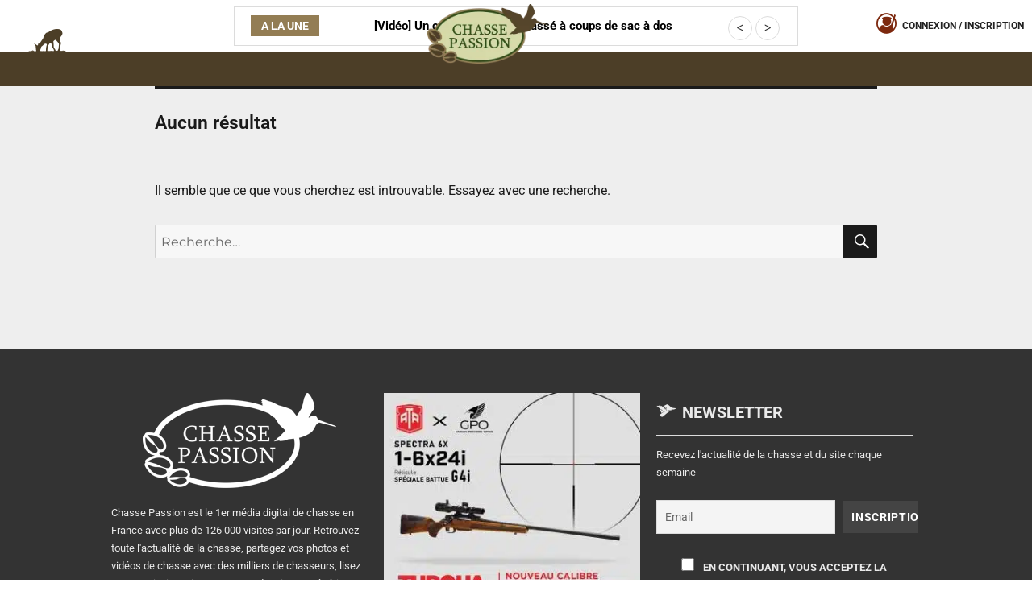

--- FILE ---
content_type: text/html; charset=UTF-8
request_url: https://www.chassepassion.net/tag/defense/
body_size: 86099
content:

<!DOCTYPE html>
<html lang="fr-FR" class="no-js">
<head><meta charset="UTF-8"><script>if(navigator.userAgent.match(/MSIE|Internet Explorer/i)||navigator.userAgent.match(/Trident\/7\..*?rv:11/i)){var href=document.location.href;if(!href.match(/[?&]nowprocket/)){if(href.indexOf("?")==-1){if(href.indexOf("#")==-1){document.location.href=href+"?nowprocket=1"}else{document.location.href=href.replace("#","?nowprocket=1#")}}else{if(href.indexOf("#")==-1){document.location.href=href+"&nowprocket=1"}else{document.location.href=href.replace("#","&nowprocket=1#")}}}}</script><script>(()=>{class RocketLazyLoadScripts{constructor(){this.v="2.0.4",this.userEvents=["keydown","keyup","mousedown","mouseup","mousemove","mouseover","mouseout","touchmove","touchstart","touchend","touchcancel","wheel","click","dblclick","input"],this.attributeEvents=["onblur","onclick","oncontextmenu","ondblclick","onfocus","onmousedown","onmouseenter","onmouseleave","onmousemove","onmouseout","onmouseover","onmouseup","onmousewheel","onscroll","onsubmit"]}async t(){this.i(),this.o(),/iP(ad|hone)/.test(navigator.userAgent)&&this.h(),this.u(),this.l(this),this.m(),this.k(this),this.p(this),this._(),await Promise.all([this.R(),this.L()]),this.lastBreath=Date.now(),this.S(this),this.P(),this.D(),this.O(),this.M(),await this.C(this.delayedScripts.normal),await this.C(this.delayedScripts.defer),await this.C(this.delayedScripts.async),await this.T(),await this.F(),await this.j(),await this.A(),window.dispatchEvent(new Event("rocket-allScriptsLoaded")),this.everythingLoaded=!0,this.lastTouchEnd&&await new Promise(t=>setTimeout(t,500-Date.now()+this.lastTouchEnd)),this.I(),this.H(),this.U(),this.W()}i(){this.CSPIssue=sessionStorage.getItem("rocketCSPIssue"),document.addEventListener("securitypolicyviolation",t=>{this.CSPIssue||"script-src-elem"!==t.violatedDirective||"data"!==t.blockedURI||(this.CSPIssue=!0,sessionStorage.setItem("rocketCSPIssue",!0))},{isRocket:!0})}o(){window.addEventListener("pageshow",t=>{this.persisted=t.persisted,this.realWindowLoadedFired=!0},{isRocket:!0}),window.addEventListener("pagehide",()=>{this.onFirstUserAction=null},{isRocket:!0})}h(){let t;function e(e){t=e}window.addEventListener("touchstart",e,{isRocket:!0}),window.addEventListener("touchend",function i(o){o.changedTouches[0]&&t.changedTouches[0]&&Math.abs(o.changedTouches[0].pageX-t.changedTouches[0].pageX)<10&&Math.abs(o.changedTouches[0].pageY-t.changedTouches[0].pageY)<10&&o.timeStamp-t.timeStamp<200&&(window.removeEventListener("touchstart",e,{isRocket:!0}),window.removeEventListener("touchend",i,{isRocket:!0}),"INPUT"===o.target.tagName&&"text"===o.target.type||(o.target.dispatchEvent(new TouchEvent("touchend",{target:o.target,bubbles:!0})),o.target.dispatchEvent(new MouseEvent("mouseover",{target:o.target,bubbles:!0})),o.target.dispatchEvent(new PointerEvent("click",{target:o.target,bubbles:!0,cancelable:!0,detail:1,clientX:o.changedTouches[0].clientX,clientY:o.changedTouches[0].clientY})),event.preventDefault()))},{isRocket:!0})}q(t){this.userActionTriggered||("mousemove"!==t.type||this.firstMousemoveIgnored?"keyup"===t.type||"mouseover"===t.type||"mouseout"===t.type||(this.userActionTriggered=!0,this.onFirstUserAction&&this.onFirstUserAction()):this.firstMousemoveIgnored=!0),"click"===t.type&&t.preventDefault(),t.stopPropagation(),t.stopImmediatePropagation(),"touchstart"===this.lastEvent&&"touchend"===t.type&&(this.lastTouchEnd=Date.now()),"click"===t.type&&(this.lastTouchEnd=0),this.lastEvent=t.type,t.composedPath&&t.composedPath()[0].getRootNode()instanceof ShadowRoot&&(t.rocketTarget=t.composedPath()[0]),this.savedUserEvents.push(t)}u(){this.savedUserEvents=[],this.userEventHandler=this.q.bind(this),this.userEvents.forEach(t=>window.addEventListener(t,this.userEventHandler,{passive:!1,isRocket:!0})),document.addEventListener("visibilitychange",this.userEventHandler,{isRocket:!0})}U(){this.userEvents.forEach(t=>window.removeEventListener(t,this.userEventHandler,{passive:!1,isRocket:!0})),document.removeEventListener("visibilitychange",this.userEventHandler,{isRocket:!0}),this.savedUserEvents.forEach(t=>{(t.rocketTarget||t.target).dispatchEvent(new window[t.constructor.name](t.type,t))})}m(){const t="return false",e=Array.from(this.attributeEvents,t=>"data-rocket-"+t),i="["+this.attributeEvents.join("],[")+"]",o="[data-rocket-"+this.attributeEvents.join("],[data-rocket-")+"]",s=(e,i,o)=>{o&&o!==t&&(e.setAttribute("data-rocket-"+i,o),e["rocket"+i]=new Function("event",o),e.setAttribute(i,t))};new MutationObserver(t=>{for(const n of t)"attributes"===n.type&&(n.attributeName.startsWith("data-rocket-")||this.everythingLoaded?n.attributeName.startsWith("data-rocket-")&&this.everythingLoaded&&this.N(n.target,n.attributeName.substring(12)):s(n.target,n.attributeName,n.target.getAttribute(n.attributeName))),"childList"===n.type&&n.addedNodes.forEach(t=>{if(t.nodeType===Node.ELEMENT_NODE)if(this.everythingLoaded)for(const i of[t,...t.querySelectorAll(o)])for(const t of i.getAttributeNames())e.includes(t)&&this.N(i,t.substring(12));else for(const e of[t,...t.querySelectorAll(i)])for(const t of e.getAttributeNames())this.attributeEvents.includes(t)&&s(e,t,e.getAttribute(t))})}).observe(document,{subtree:!0,childList:!0,attributeFilter:[...this.attributeEvents,...e]})}I(){this.attributeEvents.forEach(t=>{document.querySelectorAll("[data-rocket-"+t+"]").forEach(e=>{this.N(e,t)})})}N(t,e){const i=t.getAttribute("data-rocket-"+e);i&&(t.setAttribute(e,i),t.removeAttribute("data-rocket-"+e))}k(t){Object.defineProperty(HTMLElement.prototype,"onclick",{get(){return this.rocketonclick||null},set(e){this.rocketonclick=e,this.setAttribute(t.everythingLoaded?"onclick":"data-rocket-onclick","this.rocketonclick(event)")}})}S(t){function e(e,i){let o=e[i];e[i]=null,Object.defineProperty(e,i,{get:()=>o,set(s){t.everythingLoaded?o=s:e["rocket"+i]=o=s}})}e(document,"onreadystatechange"),e(window,"onload"),e(window,"onpageshow");try{Object.defineProperty(document,"readyState",{get:()=>t.rocketReadyState,set(e){t.rocketReadyState=e},configurable:!0}),document.readyState="loading"}catch(t){console.log("WPRocket DJE readyState conflict, bypassing")}}l(t){this.originalAddEventListener=EventTarget.prototype.addEventListener,this.originalRemoveEventListener=EventTarget.prototype.removeEventListener,this.savedEventListeners=[],EventTarget.prototype.addEventListener=function(e,i,o){o&&o.isRocket||!t.B(e,this)&&!t.userEvents.includes(e)||t.B(e,this)&&!t.userActionTriggered||e.startsWith("rocket-")||t.everythingLoaded?t.originalAddEventListener.call(this,e,i,o):(t.savedEventListeners.push({target:this,remove:!1,type:e,func:i,options:o}),"mouseenter"!==e&&"mouseleave"!==e||t.originalAddEventListener.call(this,e,t.savedUserEvents.push,o))},EventTarget.prototype.removeEventListener=function(e,i,o){o&&o.isRocket||!t.B(e,this)&&!t.userEvents.includes(e)||t.B(e,this)&&!t.userActionTriggered||e.startsWith("rocket-")||t.everythingLoaded?t.originalRemoveEventListener.call(this,e,i,o):t.savedEventListeners.push({target:this,remove:!0,type:e,func:i,options:o})}}J(t,e){this.savedEventListeners=this.savedEventListeners.filter(i=>{let o=i.type,s=i.target||window;return e!==o||t!==s||(this.B(o,s)&&(i.type="rocket-"+o),this.$(i),!1)})}H(){EventTarget.prototype.addEventListener=this.originalAddEventListener,EventTarget.prototype.removeEventListener=this.originalRemoveEventListener,this.savedEventListeners.forEach(t=>this.$(t))}$(t){t.remove?this.originalRemoveEventListener.call(t.target,t.type,t.func,t.options):this.originalAddEventListener.call(t.target,t.type,t.func,t.options)}p(t){let e;function i(e){return t.everythingLoaded?e:e.split(" ").map(t=>"load"===t||t.startsWith("load.")?"rocket-jquery-load":t).join(" ")}function o(o){function s(e){const s=o.fn[e];o.fn[e]=o.fn.init.prototype[e]=function(){return this[0]===window&&t.userActionTriggered&&("string"==typeof arguments[0]||arguments[0]instanceof String?arguments[0]=i(arguments[0]):"object"==typeof arguments[0]&&Object.keys(arguments[0]).forEach(t=>{const e=arguments[0][t];delete arguments[0][t],arguments[0][i(t)]=e})),s.apply(this,arguments),this}}if(o&&o.fn&&!t.allJQueries.includes(o)){const e={DOMContentLoaded:[],"rocket-DOMContentLoaded":[]};for(const t in e)document.addEventListener(t,()=>{e[t].forEach(t=>t())},{isRocket:!0});o.fn.ready=o.fn.init.prototype.ready=function(i){function s(){parseInt(o.fn.jquery)>2?setTimeout(()=>i.bind(document)(o)):i.bind(document)(o)}return"function"==typeof i&&(t.realDomReadyFired?!t.userActionTriggered||t.fauxDomReadyFired?s():e["rocket-DOMContentLoaded"].push(s):e.DOMContentLoaded.push(s)),o([])},s("on"),s("one"),s("off"),t.allJQueries.push(o)}e=o}t.allJQueries=[],o(window.jQuery),Object.defineProperty(window,"jQuery",{get:()=>e,set(t){o(t)}})}P(){const t=new Map;document.write=document.writeln=function(e){const i=document.currentScript,o=document.createRange(),s=i.parentElement;let n=t.get(i);void 0===n&&(n=i.nextSibling,t.set(i,n));const c=document.createDocumentFragment();o.setStart(c,0),c.appendChild(o.createContextualFragment(e)),s.insertBefore(c,n)}}async R(){return new Promise(t=>{this.userActionTriggered?t():this.onFirstUserAction=t})}async L(){return new Promise(t=>{document.addEventListener("DOMContentLoaded",()=>{this.realDomReadyFired=!0,t()},{isRocket:!0})})}async j(){return this.realWindowLoadedFired?Promise.resolve():new Promise(t=>{window.addEventListener("load",t,{isRocket:!0})})}M(){this.pendingScripts=[];this.scriptsMutationObserver=new MutationObserver(t=>{for(const e of t)e.addedNodes.forEach(t=>{"SCRIPT"!==t.tagName||t.noModule||t.isWPRocket||this.pendingScripts.push({script:t,promise:new Promise(e=>{const i=()=>{const i=this.pendingScripts.findIndex(e=>e.script===t);i>=0&&this.pendingScripts.splice(i,1),e()};t.addEventListener("load",i,{isRocket:!0}),t.addEventListener("error",i,{isRocket:!0}),setTimeout(i,1e3)})})})}),this.scriptsMutationObserver.observe(document,{childList:!0,subtree:!0})}async F(){await this.X(),this.pendingScripts.length?(await this.pendingScripts[0].promise,await this.F()):this.scriptsMutationObserver.disconnect()}D(){this.delayedScripts={normal:[],async:[],defer:[]},document.querySelectorAll("script[type$=rocketlazyloadscript]").forEach(t=>{t.hasAttribute("data-rocket-src")?t.hasAttribute("async")&&!1!==t.async?this.delayedScripts.async.push(t):t.hasAttribute("defer")&&!1!==t.defer||"module"===t.getAttribute("data-rocket-type")?this.delayedScripts.defer.push(t):this.delayedScripts.normal.push(t):this.delayedScripts.normal.push(t)})}async _(){await this.L();let t=[];document.querySelectorAll("script[type$=rocketlazyloadscript][data-rocket-src]").forEach(e=>{let i=e.getAttribute("data-rocket-src");if(i&&!i.startsWith("data:")){i.startsWith("//")&&(i=location.protocol+i);try{const o=new URL(i).origin;o!==location.origin&&t.push({src:o,crossOrigin:e.crossOrigin||"module"===e.getAttribute("data-rocket-type")})}catch(t){}}}),t=[...new Map(t.map(t=>[JSON.stringify(t),t])).values()],this.Y(t,"preconnect")}async G(t){if(await this.K(),!0!==t.noModule||!("noModule"in HTMLScriptElement.prototype))return new Promise(e=>{let i;function o(){(i||t).setAttribute("data-rocket-status","executed"),e()}try{if(navigator.userAgent.includes("Firefox/")||""===navigator.vendor||this.CSPIssue)i=document.createElement("script"),[...t.attributes].forEach(t=>{let e=t.nodeName;"type"!==e&&("data-rocket-type"===e&&(e="type"),"data-rocket-src"===e&&(e="src"),i.setAttribute(e,t.nodeValue))}),t.text&&(i.text=t.text),t.nonce&&(i.nonce=t.nonce),i.hasAttribute("src")?(i.addEventListener("load",o,{isRocket:!0}),i.addEventListener("error",()=>{i.setAttribute("data-rocket-status","failed-network"),e()},{isRocket:!0}),setTimeout(()=>{i.isConnected||e()},1)):(i.text=t.text,o()),i.isWPRocket=!0,t.parentNode.replaceChild(i,t);else{const i=t.getAttribute("data-rocket-type"),s=t.getAttribute("data-rocket-src");i?(t.type=i,t.removeAttribute("data-rocket-type")):t.removeAttribute("type"),t.addEventListener("load",o,{isRocket:!0}),t.addEventListener("error",i=>{this.CSPIssue&&i.target.src.startsWith("data:")?(console.log("WPRocket: CSP fallback activated"),t.removeAttribute("src"),this.G(t).then(e)):(t.setAttribute("data-rocket-status","failed-network"),e())},{isRocket:!0}),s?(t.fetchPriority="high",t.removeAttribute("data-rocket-src"),t.src=s):t.src="data:text/javascript;base64,"+window.btoa(unescape(encodeURIComponent(t.text)))}}catch(i){t.setAttribute("data-rocket-status","failed-transform"),e()}});t.setAttribute("data-rocket-status","skipped")}async C(t){const e=t.shift();return e?(e.isConnected&&await this.G(e),this.C(t)):Promise.resolve()}O(){this.Y([...this.delayedScripts.normal,...this.delayedScripts.defer,...this.delayedScripts.async],"preload")}Y(t,e){this.trash=this.trash||[];let i=!0;var o=document.createDocumentFragment();t.forEach(t=>{const s=t.getAttribute&&t.getAttribute("data-rocket-src")||t.src;if(s&&!s.startsWith("data:")){const n=document.createElement("link");n.href=s,n.rel=e,"preconnect"!==e&&(n.as="script",n.fetchPriority=i?"high":"low"),t.getAttribute&&"module"===t.getAttribute("data-rocket-type")&&(n.crossOrigin=!0),t.crossOrigin&&(n.crossOrigin=t.crossOrigin),t.integrity&&(n.integrity=t.integrity),t.nonce&&(n.nonce=t.nonce),o.appendChild(n),this.trash.push(n),i=!1}}),document.head.appendChild(o)}W(){this.trash.forEach(t=>t.remove())}async T(){try{document.readyState="interactive"}catch(t){}this.fauxDomReadyFired=!0;try{await this.K(),this.J(document,"readystatechange"),document.dispatchEvent(new Event("rocket-readystatechange")),await this.K(),document.rocketonreadystatechange&&document.rocketonreadystatechange(),await this.K(),this.J(document,"DOMContentLoaded"),document.dispatchEvent(new Event("rocket-DOMContentLoaded")),await this.K(),this.J(window,"DOMContentLoaded"),window.dispatchEvent(new Event("rocket-DOMContentLoaded"))}catch(t){console.error(t)}}async A(){try{document.readyState="complete"}catch(t){}try{await this.K(),this.J(document,"readystatechange"),document.dispatchEvent(new Event("rocket-readystatechange")),await this.K(),document.rocketonreadystatechange&&document.rocketonreadystatechange(),await this.K(),this.J(window,"load"),window.dispatchEvent(new Event("rocket-load")),await this.K(),window.rocketonload&&window.rocketonload(),await this.K(),this.allJQueries.forEach(t=>t(window).trigger("rocket-jquery-load")),await this.K(),this.J(window,"pageshow");const t=new Event("rocket-pageshow");t.persisted=this.persisted,window.dispatchEvent(t),await this.K(),window.rocketonpageshow&&window.rocketonpageshow({persisted:this.persisted})}catch(t){console.error(t)}}async K(){Date.now()-this.lastBreath>45&&(await this.X(),this.lastBreath=Date.now())}async X(){return document.hidden?new Promise(t=>setTimeout(t)):new Promise(t=>requestAnimationFrame(t))}B(t,e){return e===document&&"readystatechange"===t||(e===document&&"DOMContentLoaded"===t||(e===window&&"DOMContentLoaded"===t||(e===window&&"load"===t||e===window&&"pageshow"===t)))}static run(){(new RocketLazyLoadScripts).t()}}RocketLazyLoadScripts.run()})();</script>
	
	<meta name="viewport" content="width=device-width, initial-scale=1">
	<meta name="facebook-domain-verification" content="g9pcnlri50h8xwkl4qzssq71w8hlo8" />
	
	<script type="rocketlazyloadscript" async data-rocket-src="https://kit.fontawesome.com/831c6fe479.js" crossorigin="anonymous"></script>
	<link rel="profile" href="https://gmpg.org/xfn/11">
		<script type="rocketlazyloadscript">(function(html){html.className = html.className.replace(/\bno-js\b/,'js')})(document.documentElement);</script>
<meta name='robots' content='index, follow, max-image-preview:large, max-snippet:-1, max-video-preview:-1' />

	<!-- This site is optimized with the Yoast SEO Premium plugin v25.2 (Yoast SEO v26.8) - https://yoast.com/product/yoast-seo-premium-wordpress/ -->
	<title>défense - Chasse Passion</title>
<style id="wpr-usedcss">img:is([sizes=auto i],[sizes^="auto," i]){contain-intrinsic-size:3000px 1500px}img.emoji{display:inline!important;border:none!important;box-shadow:none!important;height:1em!important;width:1em!important;margin:0 .07em!important;vertical-align:-.1em!important;background:0 0!important;padding:0!important}:where(.wp-block-button__link){border-radius:9999px;box-shadow:none;padding:calc(.667em + 2px) calc(1.333em + 2px);text-decoration:none}:root :where(.wp-block-button .wp-block-button__link.is-style-outline),:root :where(.wp-block-button.is-style-outline>.wp-block-button__link){border:2px solid;padding:.667em 1.333em}:root :where(.wp-block-button .wp-block-button__link.is-style-outline:not(.has-text-color)),:root :where(.wp-block-button.is-style-outline>.wp-block-button__link:not(.has-text-color)){color:currentColor}:root :where(.wp-block-button .wp-block-button__link.is-style-outline:not(.has-background)),:root :where(.wp-block-button.is-style-outline>.wp-block-button__link:not(.has-background)){background-color:initial;background-image:none}:where(.wp-block-calendar table:not(.has-background) th){background:#ddd}:where(.wp-block-columns){margin-bottom:1.75em}:where(.wp-block-columns.has-background){padding:1.25em 2.375em}:where(.wp-block-post-comments input[type=submit]){border:none}:where(.wp-block-cover-image:not(.has-text-color)),:where(.wp-block-cover:not(.has-text-color)){color:#fff}:where(.wp-block-cover-image.is-light:not(.has-text-color)),:where(.wp-block-cover.is-light:not(.has-text-color)){color:#000}:root :where(.wp-block-cover h1:not(.has-text-color)),:root :where(.wp-block-cover h2:not(.has-text-color)),:root :where(.wp-block-cover h3:not(.has-text-color)),:root :where(.wp-block-cover h4:not(.has-text-color)),:root :where(.wp-block-cover h5:not(.has-text-color)),:root :where(.wp-block-cover h6:not(.has-text-color)),:root :where(.wp-block-cover p:not(.has-text-color)){color:inherit}:where(.wp-block-file){margin-bottom:1.5em}:where(.wp-block-file__button){border-radius:2em;display:inline-block;padding:.5em 1em}:where(.wp-block-file__button):is(a):active,:where(.wp-block-file__button):is(a):focus,:where(.wp-block-file__button):is(a):hover,:where(.wp-block-file__button):is(a):visited{box-shadow:none;color:#fff;opacity:.85;text-decoration:none}:where(.wp-block-group.wp-block-group-is-layout-constrained){position:relative}.wp-block-image>a,.wp-block-image>figure>a{display:inline-block}.wp-block-image img{box-sizing:border-box;height:auto;max-width:100%;vertical-align:bottom}@media not (prefers-reduced-motion){.wp-block-image img.hide{visibility:hidden}.wp-block-image img.show{animation:.4s show-content-image}}.wp-block-image[style*=border-radius] img,.wp-block-image[style*=border-radius]>a{border-radius:inherit}.wp-block-image :where(figcaption){margin-bottom:1em;margin-top:.5em}:root :where(.wp-block-image.is-style-rounded img,.wp-block-image .is-style-rounded img){border-radius:9999px}.wp-block-image figure{margin:0}@keyframes show-content-image{0%{visibility:hidden}99%{visibility:hidden}to{visibility:visible}}:where(.wp-block-latest-comments:not([style*=line-height] .wp-block-latest-comments__comment)){line-height:1.1}:where(.wp-block-latest-comments:not([style*=line-height] .wp-block-latest-comments__comment-excerpt p)){line-height:1.8}:root :where(.wp-block-latest-posts.is-grid){padding:0}:root :where(.wp-block-latest-posts.wp-block-latest-posts__list){padding-left:0}ul{box-sizing:border-box}:root :where(.wp-block-list.has-background){padding:1.25em 2.375em}:where(.wp-block-navigation.has-background .wp-block-navigation-item a:not(.wp-element-button)),:where(.wp-block-navigation.has-background .wp-block-navigation-submenu a:not(.wp-element-button)){padding:.5em 1em}:where(.wp-block-navigation .wp-block-navigation__submenu-container .wp-block-navigation-item a:not(.wp-element-button)),:where(.wp-block-navigation .wp-block-navigation__submenu-container .wp-block-navigation-submenu a:not(.wp-element-button)),:where(.wp-block-navigation .wp-block-navigation__submenu-container .wp-block-navigation-submenu button.wp-block-navigation-item__content),:where(.wp-block-navigation .wp-block-navigation__submenu-container .wp-block-pages-list__item button.wp-block-navigation-item__content){padding:.5em 1em}:root :where(p.has-background){padding:1.25em 2.375em}:where(p.has-text-color:not(.has-link-color)) a{color:inherit}:where(.wp-block-post-comments-form) input:not([type=submit]),:where(.wp-block-post-comments-form) textarea{border:1px solid #949494;font-family:inherit;font-size:1em}:where(.wp-block-post-comments-form) input:where(:not([type=submit]):not([type=checkbox])),:where(.wp-block-post-comments-form) textarea{padding:calc(.667em + 2px)}:where(.wp-block-post-excerpt){box-sizing:border-box;margin-bottom:var(--wp--style--block-gap);margin-top:var(--wp--style--block-gap)}:where(.wp-block-preformatted.has-background){padding:1.25em 2.375em}:where(.wp-block-search__button){border:1px solid #ccc;padding:6px 10px}:where(.wp-block-search__input){font-family:inherit;font-size:inherit;font-style:inherit;font-weight:inherit;letter-spacing:inherit;line-height:inherit;text-transform:inherit}:where(.wp-block-search__button-inside .wp-block-search__inside-wrapper){border:1px solid #949494;box-sizing:border-box;padding:4px}:where(.wp-block-search__button-inside .wp-block-search__inside-wrapper) .wp-block-search__input{border:none;border-radius:0;padding:0 4px}:where(.wp-block-search__button-inside .wp-block-search__inside-wrapper) .wp-block-search__input:focus{outline:0}:where(.wp-block-search__button-inside .wp-block-search__inside-wrapper) :where(.wp-block-search__button){padding:4px 8px}:root :where(.wp-block-separator.is-style-dots){height:auto;line-height:1;text-align:center}:root :where(.wp-block-separator.is-style-dots):before{color:currentColor;content:"···";font-family:serif;font-size:1.5em;letter-spacing:2em;padding-left:2em}:root :where(.wp-block-site-logo.is-style-rounded){border-radius:9999px}:where(.wp-block-social-links:not(.is-style-logos-only)) .wp-social-link{background-color:#f0f0f0;color:#444}:where(.wp-block-social-links:not(.is-style-logos-only)) .wp-social-link-amazon{background-color:#f90;color:#fff}:where(.wp-block-social-links:not(.is-style-logos-only)) .wp-social-link-bandcamp{background-color:#1ea0c3;color:#fff}:where(.wp-block-social-links:not(.is-style-logos-only)) .wp-social-link-behance{background-color:#0757fe;color:#fff}:where(.wp-block-social-links:not(.is-style-logos-only)) .wp-social-link-bluesky{background-color:#0a7aff;color:#fff}:where(.wp-block-social-links:not(.is-style-logos-only)) .wp-social-link-codepen{background-color:#1e1f26;color:#fff}:where(.wp-block-social-links:not(.is-style-logos-only)) .wp-social-link-deviantart{background-color:#02e49b;color:#fff}:where(.wp-block-social-links:not(.is-style-logos-only)) .wp-social-link-discord{background-color:#5865f2;color:#fff}:where(.wp-block-social-links:not(.is-style-logos-only)) .wp-social-link-dribbble{background-color:#e94c89;color:#fff}:where(.wp-block-social-links:not(.is-style-logos-only)) .wp-social-link-dropbox{background-color:#4280ff;color:#fff}:where(.wp-block-social-links:not(.is-style-logos-only)) .wp-social-link-etsy{background-color:#f45800;color:#fff}:where(.wp-block-social-links:not(.is-style-logos-only)) .wp-social-link-facebook{background-color:#0866ff;color:#fff}:where(.wp-block-social-links:not(.is-style-logos-only)) .wp-social-link-fivehundredpx{background-color:#000;color:#fff}:where(.wp-block-social-links:not(.is-style-logos-only)) .wp-social-link-flickr{background-color:#0461dd;color:#fff}:where(.wp-block-social-links:not(.is-style-logos-only)) .wp-social-link-foursquare{background-color:#e65678;color:#fff}:where(.wp-block-social-links:not(.is-style-logos-only)) .wp-social-link-github{background-color:#24292d;color:#fff}:where(.wp-block-social-links:not(.is-style-logos-only)) .wp-social-link-goodreads{background-color:#eceadd;color:#382110}:where(.wp-block-social-links:not(.is-style-logos-only)) .wp-social-link-google{background-color:#ea4434;color:#fff}:where(.wp-block-social-links:not(.is-style-logos-only)) .wp-social-link-gravatar{background-color:#1d4fc4;color:#fff}:where(.wp-block-social-links:not(.is-style-logos-only)) .wp-social-link-instagram{background-color:#f00075;color:#fff}:where(.wp-block-social-links:not(.is-style-logos-only)) .wp-social-link-lastfm{background-color:#e21b24;color:#fff}:where(.wp-block-social-links:not(.is-style-logos-only)) .wp-social-link-linkedin{background-color:#0d66c2;color:#fff}:where(.wp-block-social-links:not(.is-style-logos-only)) .wp-social-link-mastodon{background-color:#3288d4;color:#fff}:where(.wp-block-social-links:not(.is-style-logos-only)) .wp-social-link-medium{background-color:#000;color:#fff}:where(.wp-block-social-links:not(.is-style-logos-only)) .wp-social-link-meetup{background-color:#f6405f;color:#fff}:where(.wp-block-social-links:not(.is-style-logos-only)) .wp-social-link-patreon{background-color:#000;color:#fff}:where(.wp-block-social-links:not(.is-style-logos-only)) .wp-social-link-pinterest{background-color:#e60122;color:#fff}:where(.wp-block-social-links:not(.is-style-logos-only)) .wp-social-link-pocket{background-color:#ef4155;color:#fff}:where(.wp-block-social-links:not(.is-style-logos-only)) .wp-social-link-reddit{background-color:#ff4500;color:#fff}:where(.wp-block-social-links:not(.is-style-logos-only)) .wp-social-link-skype{background-color:#0478d7;color:#fff}:where(.wp-block-social-links:not(.is-style-logos-only)) .wp-social-link-snapchat{background-color:#fefc00;color:#fff;stroke:#000}:where(.wp-block-social-links:not(.is-style-logos-only)) .wp-social-link-soundcloud{background-color:#ff5600;color:#fff}:where(.wp-block-social-links:not(.is-style-logos-only)) .wp-social-link-spotify{background-color:#1bd760;color:#fff}:where(.wp-block-social-links:not(.is-style-logos-only)) .wp-social-link-telegram{background-color:#2aabee;color:#fff}:where(.wp-block-social-links:not(.is-style-logos-only)) .wp-social-link-threads{background-color:#000;color:#fff}:where(.wp-block-social-links:not(.is-style-logos-only)) .wp-social-link-tiktok{background-color:#000;color:#fff}:where(.wp-block-social-links:not(.is-style-logos-only)) .wp-social-link-tumblr{background-color:#011835;color:#fff}:where(.wp-block-social-links:not(.is-style-logos-only)) .wp-social-link-twitch{background-color:#6440a4;color:#fff}:where(.wp-block-social-links:not(.is-style-logos-only)) .wp-social-link-twitter{background-color:#1da1f2;color:#fff}:where(.wp-block-social-links:not(.is-style-logos-only)) .wp-social-link-vimeo{background-color:#1eb7ea;color:#fff}:where(.wp-block-social-links:not(.is-style-logos-only)) .wp-social-link-vk{background-color:#4680c2;color:#fff}:where(.wp-block-social-links:not(.is-style-logos-only)) .wp-social-link-wordpress{background-color:#3499cd;color:#fff}:where(.wp-block-social-links:not(.is-style-logos-only)) .wp-social-link-whatsapp{background-color:#25d366;color:#fff}:where(.wp-block-social-links:not(.is-style-logos-only)) .wp-social-link-x{background-color:#000;color:#fff}:where(.wp-block-social-links:not(.is-style-logos-only)) .wp-social-link-yelp{background-color:#d32422;color:#fff}:where(.wp-block-social-links:not(.is-style-logos-only)) .wp-social-link-youtube{background-color:red;color:#fff}:where(.wp-block-social-links.is-style-logos-only) .wp-social-link{background:0 0}:where(.wp-block-social-links.is-style-logos-only) .wp-social-link svg{height:1.25em;width:1.25em}:where(.wp-block-social-links.is-style-logos-only) .wp-social-link-amazon{color:#f90}:where(.wp-block-social-links.is-style-logos-only) .wp-social-link-bandcamp{color:#1ea0c3}:where(.wp-block-social-links.is-style-logos-only) .wp-social-link-behance{color:#0757fe}:where(.wp-block-social-links.is-style-logos-only) .wp-social-link-bluesky{color:#0a7aff}:where(.wp-block-social-links.is-style-logos-only) .wp-social-link-codepen{color:#1e1f26}:where(.wp-block-social-links.is-style-logos-only) .wp-social-link-deviantart{color:#02e49b}:where(.wp-block-social-links.is-style-logos-only) .wp-social-link-discord{color:#5865f2}:where(.wp-block-social-links.is-style-logos-only) .wp-social-link-dribbble{color:#e94c89}:where(.wp-block-social-links.is-style-logos-only) .wp-social-link-dropbox{color:#4280ff}:where(.wp-block-social-links.is-style-logos-only) .wp-social-link-etsy{color:#f45800}:where(.wp-block-social-links.is-style-logos-only) .wp-social-link-facebook{color:#0866ff}:where(.wp-block-social-links.is-style-logos-only) .wp-social-link-fivehundredpx{color:#000}:where(.wp-block-social-links.is-style-logos-only) .wp-social-link-flickr{color:#0461dd}:where(.wp-block-social-links.is-style-logos-only) .wp-social-link-foursquare{color:#e65678}:where(.wp-block-social-links.is-style-logos-only) .wp-social-link-github{color:#24292d}:where(.wp-block-social-links.is-style-logos-only) .wp-social-link-goodreads{color:#382110}:where(.wp-block-social-links.is-style-logos-only) .wp-social-link-google{color:#ea4434}:where(.wp-block-social-links.is-style-logos-only) .wp-social-link-gravatar{color:#1d4fc4}:where(.wp-block-social-links.is-style-logos-only) .wp-social-link-instagram{color:#f00075}:where(.wp-block-social-links.is-style-logos-only) .wp-social-link-lastfm{color:#e21b24}:where(.wp-block-social-links.is-style-logos-only) .wp-social-link-linkedin{color:#0d66c2}:where(.wp-block-social-links.is-style-logos-only) .wp-social-link-mastodon{color:#3288d4}:where(.wp-block-social-links.is-style-logos-only) .wp-social-link-medium{color:#000}:where(.wp-block-social-links.is-style-logos-only) .wp-social-link-meetup{color:#f6405f}:where(.wp-block-social-links.is-style-logos-only) .wp-social-link-patreon{color:#000}:where(.wp-block-social-links.is-style-logos-only) .wp-social-link-pinterest{color:#e60122}:where(.wp-block-social-links.is-style-logos-only) .wp-social-link-pocket{color:#ef4155}:where(.wp-block-social-links.is-style-logos-only) .wp-social-link-reddit{color:#ff4500}:where(.wp-block-social-links.is-style-logos-only) .wp-social-link-skype{color:#0478d7}:where(.wp-block-social-links.is-style-logos-only) .wp-social-link-snapchat{color:#fff;stroke:#000}:where(.wp-block-social-links.is-style-logos-only) .wp-social-link-soundcloud{color:#ff5600}:where(.wp-block-social-links.is-style-logos-only) .wp-social-link-spotify{color:#1bd760}:where(.wp-block-social-links.is-style-logos-only) .wp-social-link-telegram{color:#2aabee}:where(.wp-block-social-links.is-style-logos-only) .wp-social-link-threads{color:#000}:where(.wp-block-social-links.is-style-logos-only) .wp-social-link-tiktok{color:#000}:where(.wp-block-social-links.is-style-logos-only) .wp-social-link-tumblr{color:#011835}:where(.wp-block-social-links.is-style-logos-only) .wp-social-link-twitch{color:#6440a4}:where(.wp-block-social-links.is-style-logos-only) .wp-social-link-twitter{color:#1da1f2}:where(.wp-block-social-links.is-style-logos-only) .wp-social-link-vimeo{color:#1eb7ea}:where(.wp-block-social-links.is-style-logos-only) .wp-social-link-vk{color:#4680c2}:where(.wp-block-social-links.is-style-logos-only) .wp-social-link-whatsapp{color:#25d366}:where(.wp-block-social-links.is-style-logos-only) .wp-social-link-wordpress{color:#3499cd}:where(.wp-block-social-links.is-style-logos-only) .wp-social-link-x{color:#000}:where(.wp-block-social-links.is-style-logos-only) .wp-social-link-yelp{color:#d32422}:where(.wp-block-social-links.is-style-logos-only) .wp-social-link-youtube{color:red}:root :where(.wp-block-social-links .wp-social-link a){padding:.25em}:root :where(.wp-block-social-links.is-style-logos-only .wp-social-link a){padding:0}:root :where(.wp-block-social-links.is-style-pill-shape .wp-social-link a){padding-left:.6666666667em;padding-right:.6666666667em}:root :where(.wp-block-tag-cloud.is-style-outline){display:flex;flex-wrap:wrap;gap:1ch}:root :where(.wp-block-tag-cloud.is-style-outline a){border:1px solid;font-size:unset!important;margin-right:0;padding:1ch 2ch;text-decoration:none!important}:root :where(.wp-block-table-of-contents){box-sizing:border-box}:where(.wp-block-term-description){box-sizing:border-box;margin-bottom:var(--wp--style--block-gap);margin-top:var(--wp--style--block-gap)}:where(pre.wp-block-verse){font-family:inherit}.entry-content{counter-reset:footnotes}:root{--wp--preset--font-size--normal:16px;--wp--preset--font-size--huge:42px}.screen-reader-text{border:0;clip-path:inset(50%);height:1px;margin:-1px;overflow:hidden;padding:0;position:absolute;width:1px;word-wrap:normal!important}.screen-reader-text:focus{background-color:#ddd;clip-path:none;color:#444;display:block;font-size:1em;height:auto;left:5px;line-height:normal;padding:15px 23px 14px;text-decoration:none;top:5px;width:auto;z-index:100000}html :where(.has-border-color){border-style:solid}html :where([style*=border-top-color]){border-top-style:solid}html :where([style*=border-right-color]){border-right-style:solid}html :where([style*=border-bottom-color]){border-bottom-style:solid}html :where([style*=border-left-color]){border-left-style:solid}html :where([style*=border-width]){border-style:solid}html :where([style*=border-top-width]){border-top-style:solid}html :where([style*=border-right-width]){border-right-style:solid}html :where([style*=border-bottom-width]){border-bottom-style:solid}html :where([style*=border-left-width]){border-left-style:solid}html :where(img[class*=wp-image-]){height:auto;max-width:100%}:where(figure){margin:0 0 1em}html :where(.is-position-sticky){--wp-admin--admin-bar--position-offset:var(--wp-admin--admin-bar--height,0px)}@media screen and (max-width:600px){html :where(.is-position-sticky){--wp-admin--admin-bar--position-offset:0px}}:root :where(.wp-block-image figcaption){color:#555;font-size:13px;text-align:center}.wp-block-image{margin:0 0 1em}:where(.wp-block-group.has-background){padding:1.25em 2.375em}:root :where(.wp-block-template-part.has-background){margin-bottom:0;margin-top:0;padding:1.25em 2.375em}:root{--wp--preset--aspect-ratio--square:1;--wp--preset--aspect-ratio--4-3:4/3;--wp--preset--aspect-ratio--3-4:3/4;--wp--preset--aspect-ratio--3-2:3/2;--wp--preset--aspect-ratio--2-3:2/3;--wp--preset--aspect-ratio--16-9:16/9;--wp--preset--aspect-ratio--9-16:9/16;--wp--preset--color--black:#000000;--wp--preset--color--cyan-bluish-gray:#abb8c3;--wp--preset--color--white:#fff;--wp--preset--color--pale-pink:#f78da7;--wp--preset--color--vivid-red:#cf2e2e;--wp--preset--color--luminous-vivid-orange:#ff6900;--wp--preset--color--luminous-vivid-amber:#fcb900;--wp--preset--color--light-green-cyan:#7bdcb5;--wp--preset--color--vivid-green-cyan:#00d084;--wp--preset--color--pale-cyan-blue:#8ed1fc;--wp--preset--color--vivid-cyan-blue:#0693e3;--wp--preset--color--vivid-purple:#9b51e0;--wp--preset--color--dark-gray:#1a1a1a;--wp--preset--color--medium-gray:#686868;--wp--preset--color--light-gray:#e5e5e5;--wp--preset--color--blue-gray:#4d545c;--wp--preset--color--bright-blue:#007acc;--wp--preset--color--light-blue:#9adffd;--wp--preset--color--dark-brown:#402b30;--wp--preset--color--medium-brown:#774e24;--wp--preset--color--dark-red:#640c1f;--wp--preset--color--bright-red:#ff675f;--wp--preset--color--yellow:#ffef8e;--wp--preset--gradient--vivid-cyan-blue-to-vivid-purple:linear-gradient(135deg,rgba(6, 147, 227, 1) 0%,rgb(155, 81, 224) 100%);--wp--preset--gradient--light-green-cyan-to-vivid-green-cyan:linear-gradient(135deg,rgb(122, 220, 180) 0%,rgb(0, 208, 130) 100%);--wp--preset--gradient--luminous-vivid-amber-to-luminous-vivid-orange:linear-gradient(135deg,rgba(252, 185, 0, 1) 0%,rgba(255, 105, 0, 1) 100%);--wp--preset--gradient--luminous-vivid-orange-to-vivid-red:linear-gradient(135deg,rgba(255, 105, 0, 1) 0%,rgb(207, 46, 46) 100%);--wp--preset--gradient--very-light-gray-to-cyan-bluish-gray:linear-gradient(135deg,rgb(238, 238, 238) 0%,rgb(169, 184, 195) 100%);--wp--preset--gradient--cool-to-warm-spectrum:linear-gradient(135deg,rgb(74, 234, 220) 0%,rgb(151, 120, 209) 20%,rgb(207, 42, 186) 40%,rgb(238, 44, 130) 60%,rgb(251, 105, 98) 80%,rgb(254, 248, 76) 100%);--wp--preset--gradient--blush-light-purple:linear-gradient(135deg,rgb(255, 206, 236) 0%,rgb(152, 150, 240) 100%);--wp--preset--gradient--blush-bordeaux:linear-gradient(135deg,rgb(254, 205, 165) 0%,rgb(254, 45, 45) 50%,rgb(107, 0, 62) 100%);--wp--preset--gradient--luminous-dusk:linear-gradient(135deg,rgb(255, 203, 112) 0%,rgb(199, 81, 192) 50%,rgb(65, 88, 208) 100%);--wp--preset--gradient--pale-ocean:linear-gradient(135deg,rgb(255, 245, 203) 0%,rgb(182, 227, 212) 50%,rgb(51, 167, 181) 100%);--wp--preset--gradient--electric-grass:linear-gradient(135deg,rgb(202, 248, 128) 0%,rgb(113, 206, 126) 100%);--wp--preset--gradient--midnight:linear-gradient(135deg,rgb(2, 3, 129) 0%,rgb(40, 116, 252) 100%);--wp--preset--font-size--small:13px;--wp--preset--font-size--medium:20px;--wp--preset--font-size--large:36px;--wp--preset--font-size--x-large:42px;--wp--preset--spacing--20:0.44rem;--wp--preset--spacing--30:0.67rem;--wp--preset--spacing--40:1rem;--wp--preset--spacing--50:1.5rem;--wp--preset--spacing--60:2.25rem;--wp--preset--spacing--70:3.38rem;--wp--preset--spacing--80:5.06rem;--wp--preset--shadow--natural:6px 6px 9px rgba(0, 0, 0, .2);--wp--preset--shadow--deep:12px 12px 50px rgba(0, 0, 0, .4);--wp--preset--shadow--sharp:6px 6px 0px rgba(0, 0, 0, .2);--wp--preset--shadow--outlined:6px 6px 0px -3px rgba(255, 255, 255, 1),6px 6px rgba(0, 0, 0, 1);--wp--preset--shadow--crisp:6px 6px 0px rgba(0, 0, 0, 1)}:where(.is-layout-flex){gap:.5em}:where(.is-layout-grid){gap:.5em}:where(.wp-block-post-template.is-layout-flex){gap:1.25em}:where(.wp-block-post-template.is-layout-grid){gap:1.25em}:where(.wp-block-columns.is-layout-flex){gap:2em}:where(.wp-block-columns.is-layout-grid){gap:2em}:root :where(.wp-block-pullquote){font-size:1.5em;line-height:1.6}.sg-popup-builder-content{height:100%}.sgpb-theme-1-overlay{background:url([data-uri])}.sgpb-cursor-pointer{cursor:pointer}.sgpb-overflow-hidden{width:100%;height:100%;overflow:hidden!important}.sgpb-overflow-hidden-body{width:100%;overflow:hidden!important}.sgpb-popup-content-direction-right{direction:rtl!important}.sgpb-popup-content-direction-right input[type=email],.sgpb-popup-content-direction-right input[type=url]{text-align:right!important}.sg-animated{-webkit-animation-duration:1s;animation-duration:1s;-webkit-animation-fill-mode:none;animation-fill-mode:none}.sgpb-floating-button{display:inline-block;text-decoration:none!important;z-index:99999999;position:fixed;text-align:center;padding:10px;font-family:sans-serif!important;font-weight:600!important;box-shadow:none!important;-webkit-box-shadow:none!important;-moz-box-shadow:none!important;cursor:pointer!important;letter-spacing:.05em!important;-webkit-box-sizing:border-box;-moz-box-sizing:border-box;box-sizing:border-box}#sgpb-floating-button{display:inline-block;text-decoration:none;font-family:sans-serif;font-weight:600;box-shadow:none;-webkit-box-shadow:none;-moz-box-shadow:none;cursor:pointer!important;letter-spacing:.05em!important;-webkit-box-sizing:border-box;-moz-box-sizing:border-box;box-sizing:border-box}#sgpb-floating-button:focus,.sgpb-floating-button:focus{outline:0!important}.fa-twitter:before{content:"\f099"}.fa-facebook-f:before{content:"\f09a"}.fa-youtube:before{content:"\f167"}.fa-instagram:before{content:"\f16d"}.no-js .owl-carousel{display:block}@media SCREEN and (min-width:930px){.texte_invitation_inscription{padding-top:10px;display:block}.zone_formulaire_gauche{float:left;width:30%;display:inline}.zone_formulaire_droite{float:right;width:30%;display:inline}.zone_formulaire_centrale{width:30%;display:inline;padding-top:30px}.colonne_centrale{height:300px;padding-left:23%;padding-right:23%}.form_popup{text-align:center;padding-top:10px;color:#fff;display:none;color:#fff;margin:0 auto;width:600px;min-height:500px;position:relative;z-index:41;top:5%;border:3px solid #f1f1f1;z-index:9;background-image:linear-gradient(rgba(255,90,0,.8),rgba(255,90,0,.8)),url('https://www.chassepassion.net/wp-content/plugins/sit_inscription_connexion/fond-chasse-mobile.jpg');border:0!important}.ligne_form{color:#fff;margin-top:30px}.zone_bouton_creer{padding-top:68px}.colonne_gauche{float:left;width:40%;padding-left:5px;padding-right:5px;padding-top:10px}.colonne_droite{float:right;width:40%;padding-left:5px;padding-right:5px;padding-top:10px;border-left:1px solid #fff;min-height:480px}.form_fermer{margin-top:-24px}}@media SCREEN and (max-width:929px){.texte_invitation_inscription{display:none}.colonne_centrale{width:300px;height:300px}.form_popup{text-align:center;padding-top:10px;color:#fff;display:none;margin:0 auto;width:310px;min-height:400px;position:relative;z-index:41;top:5%;border:3px solid #f1f1f1;z-index:9;background-image:linear-gradient(rgba(255,90,0,.8),rgba(255,90,0,.8)),url('https://www.chassepassion.net/wp-content/plugins/sit_inscription_connexion/fond-chasse-mobile.jpg');border:0!important}.ligne_form{color:#fff;margin-top:2px}.zone_bouton_creer{padding-top:10px}.colonne_gauche{display:block;text-align:center;width:100%;padding-left:5%;padding-right:5%;padding-top:10px;border-bottom:1px solid #fff}.colonne_droite{color:#fff;text-align:center;display:block;width:100%;padding-left:5%;padding-right:5%;padding-top:10px}}@media SCREEN and (min-width:768px) and (max-width:929px){.form_fermer{margin-top:-14px}}@media SCREEN and (max-width:767px){.form_titre{padding-top:50px}.form_fermer{margin-top:-4px}.popup_inscription{float:right;position:absolute}#bouton_ouvrir>.icon-chasseur,#bouton_ouvrir>.texte_connexion,#bouton_ouvrir>.texte_connexion>.mot_Inscription{color:#fff!important}.icon-chasseur::before{color:#fff!important}.mot_Inscription{display:none}.texte_connexion{display:none}.popup_inscription{right:0;padding-right:10px;top:10px}}.formulaire_oubli_mot_de_passe{display:none}.plein_ecran{position:fixed;background-color:rgba(0,0,0,.8);top:500px;left:0;height:0%;width:100%;z-index:10000}.form_popup h3{color:#fff}.popup_inscription{display:block}.texte_connexion{color:#222;text-transform:inherit!important;margin-left:3px;font-size:12px!important;font-weight:700;top:-4px;position:relative}@media SCREEN and (min-width:768px){.popup_inscription{right:0;padding-right:10px}.popup_inscription{top:-47px}.popup_inscription{position:absolute}}@media SCREEN and (min-width:1024px){.popup_inscription{top:-57px}}@media SCREEN and (min-width:1024px) and (max-width:1230px){.mot_Inscription{display:none}}@media SCREEN and (min-width:1024px) and (max-width:1175px){.texte_connexion{display:none}}.form_container{padding:10px;margin-top:20px}.form_container input[type=password],.form_container input[type=text]{width:100%;padding:15px;margin:5px 0 22px;border:none;box-shadow:none!important;background:#f1f1f1}.form_container input{margin-top:5px;box-shadow:none!important;color:#000;border:0;width:100%;max-width:100%;height:34px;padding:3px 9px;margin-top:5px}.form_container input[type=password]:focus,.form_container input[type=text]:focus{background-color:#ddd;outline:0}.form_container .submit{color:#fff;height:50px;background-color:#000;border:0}.fermer_popup{text-decoration:none;font-size:35px;text-align:right;color:#fff;position:absolute;right:10px}.retour_popup{text-decoration:none;font-size:25px;margin-top:-9px;text-align:left;color:#fff;position:absolute;left:10px}.bouton_ouvrir:hover{opacity:.8}.form_retour{display:none;float:left;font-weight:700;font-size:16px;width:5%;padding-left:5px;padding-top:5px}.form_titre{float:left;width:90%;padding-left:12px;font-size:1.2em;font-weight:700;text-align:center}.form_fermer{float:right;width:5%}.form_container a{text-decoration:none;color:#fff}.form_container p{height:30px}#nom_utilisateur{margin-left:10px}.trending-cat{text-align:center;display:flex;justify-content:center;height:65px;padding:8px;overflow:hidden;background:#fff}.trending-cat .chasse-post-title{font-size:15px;font-weight:700;line-height:25px;color:#333;margin-bottom:0}.trending-cat .chasse-post-title a{color:#000;text-transform:none}.trending-cat .slider-container{position:relative;display:flex;justify-content:space-between;flex-wrap:wrap;width:35%;border:1px solid #dcdcdc;overflow:hidden;padding:10px 20px;max-width:700px}.trending-cat .slider-container::before{display:block;content:"A la une";background-color:#937d54;font-family:Roboto,sans-serif;font-size:14px;line-height:26px;font-weight:700;text-transform:uppercase;color:#fff;width:85px;height:26px;text-align:center;z-index:10;position:inherit}.text_category_shortcode{max-width:65%;overflow:hidden;height:100%}.text_category_shortcode .slide{display:none}.text_category_shortcode .slide:first-child{display:block}.trending-cat .slider-controls{position:relative;text-align:center}.trending-cat .next,.trending-cat .prev{cursor:pointer;display:inline-block;margin:0 2px;font-size:15px;border:1px solid #dcdcdc;border-radius:50px;width:30px;height:30px;color:#333}@media (max-width:1520px){.trending-cat .slider-container{width:50%}}@media (max-width:1280px){.trending-cat .slider-container{width:60%}}@media (max-width:1030px){.trending-cat{visibility:hidden}}@media (max-width:767px){.trending-cat{display:none}}.is-menu a,.is-menu a:focus,.is-menu a:hover,.is-menu:hover>a{background:0 0!important;outline:0}.is-screen-reader-text{border:0;clip:rect(1px,1px,1px,1px);-webkit-clip-path:inset(50%);clip-path:inset(50%);color:#000;height:1px;margin:-1px;overflow:hidden;padding:0;position:absolute!important;width:1px;word-wrap:normal!important;word-break:normal}.is-menu,form .is-link-container{position:relative}.is-menu a{line-height:1}.is-menu a::after,.is-menu a::before{display:none!important}.is-menu.default form{max-width:310px}.is-menu.is-dropdown form{display:none;min-width:310px;max-width:100%;position:absolute;right:0;top:100%;z-index:9}.is-menu.full-width-menu form,.is-menu.sliding form{min-width:0!important;overflow:hidden;position:absolute;right:0;top:25%;width:0;z-index:99;padding:0;margin:0}.is-menu.full-width-menu form:not(.is-search-form) input[type=search],.is-menu.full-width-menu form:not(.is-search-form) input[type=text],.is-menu.is-dropdown form:not(.is-search-form) input[type=search],.is-menu.is-dropdown form:not(.is-search-form) input[type=text],.is-menu.sliding form:not(.is-search-form) input[type=search],.is-menu.sliding form:not(.is-search-form) input[type=text]{background:#fff;color:#000}.is-menu.is-first form{right:auto;left:0}.is-menu.full-width-menu.open .search-close,.is-menu.full-width-menu:not(.open) form,.is-menu.sliding.open .search-close,.is-menu.sliding:not(.open) form,form:hover+.is-link-container,form:hover>.is-link-container{display:block}.is-link-container,.is-menu form .screen-reader-text,.search-close{display:none}.is-menu form label{margin:0;padding:0}.is-menu-wrapper{display:none;position:absolute;right:5px;top:5px;width:auto;z-index:9999}.popup-search-close,.search-close{cursor:pointer;width:20px;height:20px}.is-menu-wrapper.is-expanded{width:100%}.admin-bar .is-menu-wrapper{top:51px}.is-menu-wrapper .is-menu{float:right}.is-menu-wrapper .is-menu form{right:0;left:auto}.is-menu .search-icon-path{fill:#848484}.search-close{position:absolute;right:-22px;top:33%;z-index:99999}.is-menu.is-first .search-close{right:auto;left:-22px}.is-menu.is-dropdown .search-close{top:calc(100% + 7px)}.popup-search-close{z-index:99999;float:right;position:relative;margin:20px 20px 0 0}#is-popup-wrapper{width:100%;height:100%;position:fixed;top:0;left:0;background:rgba(4,4,4,.91);z-index:999999}.popup-search-close:after,.search-close:after{border-left:2px solid #848484;content:'';height:20px;left:9px;position:absolute;-webkit-transform:rotate(45deg);-moz-transform:rotate(45deg);-ms-transform:rotate(45deg);-o-transform:rotate(45deg);transform:rotate(45deg)}.popup-search-close:before,.search-close:before{border-left:2px solid #848484;content:'';height:20px;left:9px;position:absolute;-webkit-transform:rotate(-45deg);-moz-transform:rotate(-45deg);-ms-transform:rotate(-45deg);-o-transform:rotate(-45deg);transform:rotate(-45deg)}@media screen and (max-width:910px){.is-menu form{left:0;min-width:50%;right:auto}.is-menu.default form{max-width:100%}.is-menu.full-width-menu.active-search{position:relative}.is-menu-wrapper{display:block}}.is-form-style label,.is-menu.full-width-menu.is-first button.is-search-submit,.is-menu.sliding.is-first button.is-search-submit{display:inline-block!important}form .is-link-container div{position:absolute;width:200px;bottom:-25px;left:5px;z-index:99999;height:auto;line-height:14px;padding:10px 15px}form .is-link-container a{text-decoration:none;font-size:14px;font-weight:100;font-family:arial;box-shadow:none}form .is-link-container a:hover{text-decoration:underline}.is-form-style label{padding:0;vertical-align:middle;margin:0;width:100%;line-height:1}.is-form-style{line-height:1;position:relative;padding:0!important}.is-form-style.is-form-style-3 label{width:calc(100% - 36px)!important}.is-form-style input.is-search-input{background:#fff;background-image:none!important;color:#333;padding:0 12px;margin:0;outline:0!important;font-size:14px!important;height:36px;min-height:0;line-height:1;border-radius:0;border:1px solid #ccc!important;font-family:arial;width:100%;-webkit-box-sizing:border-box;-moz-box-sizing:border-box;box-sizing:border-box;-webkit-appearance:none;-webkit-border-radius:0}.is-form-style input.is-search-input::-ms-clear{display:none;width:0;height:0}.is-form-style input.is-search-input::-ms-reveal{display:none;width:0;height:0}.is-form-style input.is-search-input::-webkit-search-cancel-button,.is-form-style input.is-search-input::-webkit-search-decoration,.is-form-style input.is-search-input::-webkit-search-results-button,.is-form-style input.is-search-input::-webkit-search-results-decoration{display:none}.is-form-style.is-form-style-3 input.is-search-input{border-right:0!important}.is-form-style button.is-search-submit{background:0 0;border:0;box-shadow:none!important;opacity:1;padding:0!important;margin:0;line-height:0;outline:0;vertical-align:middle;width:36px;height:36px}.is-menu.full-width-menu.is-first button.is-search-submit:not([style="display: inline-block;"]),.is-menu.sliding.is-first button.is-search-submit:not([style="display: inline-block;"]){visibility:hidden}.is-form-style .is-search-submit path{fill:#555}.is-form-style input.is-search-submit{text-decoration:none;position:absolute;top:0;right:0;padding:0 10px!important;width:auto}.is-search-icon{width:36px;padding-top:6px!important}.is-search-icon svg{width:22px;display:inline}.is-form-style input.is-search-submit,.is-search-icon{display:inline-block!important;color:#666;background:#ededed;box-shadow:none!important;outline:0;margin:0;font-size:14px!important;border:1px solid #ccc;border-radius:0;line-height:1;height:36px;text-transform:capitalize;vertical-align:middle;-webkit-transition:background-color .1s ease-in-out;-moz-transition:background-color .1s ease-in-out;-o-transition:background-color .1s ease-in-out;transition:background-color .1s ease-in-out;-webkit-box-sizing:border-box;-moz-box-sizing:border-box;box-sizing:border-box}.is-search-icon:hover,form.is-form-style input.is-search-submit:hover{background:#dcdcdc}.no-js .site-header-menu,.site-header-menu.toggled-on{display:block}.site-header{padding:2.625em 7.6923%}.site-branding{margin:.875em auto .875em 0;max-width:100%;min-width:0;overflow:hidden}.custom-logo{max-width:180px}@-ms-viewport{width:device-width}@viewport{width:device-width}@media screen and (min-width:44.375em){html{scroll-padding-top:calc(var(--wp-admin--admin-bar--height,0px) + 21px)}body:not(.custom-background-image):after,body:not(.custom-background-image):before{background:inherit;content:"";display:block;height:21px;left:0;position:fixed;width:100%;z-index:99}body:not(.custom-background-image):before{top:0}body:not(.custom-background-image).admin-bar:before{top:46px}body:not(.custom-background-image):after{bottom:0}.site{margin:21px}.site-main{margin-bottom:5.25em}.site-header{padding:3.9375em 7.6923%}.site-branding{margin-top:1.3125em;margin-bottom:1.3125em}.custom-logo{max-width:210px}.menu-toggle{font-size:16px;font-size:1rem;margin:1.3125em 0;padding:.8125em .875em .6875em}.site-header-menu{margin:1.3125em 0}.site-header .main-navigation+.social-navigation{margin-top:2.625em}.site-main>article{margin-bottom:5.25em}.entry-content,.entry-footer,.page-content,.page-header{margin-right:23.0769%}.entry-content ul{margin-left:0}.entry-content li>ul{margin-left:1.25em}.widget{margin-bottom:5.25em}}@media screen and (min-width:56.875em){.site-header{padding-right:4.5455%;padding-left:4.5455%}.site-header-main{-webkit-align-items:flex-start;-ms-flex-align:start;align-items:flex-start}.wp-custom-logo .site-header-main{-webkit-align-items:center;-ms-flex-align:center;align-items:center}.site-header-menu{display:block;-webkit-flex:0 1 auto;-ms-flex:0 1 auto;flex:0 1 auto}.main-navigation{margin:0 -.875em}.main-navigation .primary-menu,.main-navigation .primary-menu>li{border:0}.main-navigation .primary-menu>li{float:left}.main-navigation a{outline-offset:-8px;padding:.65625em .875em;white-space:nowrap}.main-navigation li.focus>a,.main-navigation li:hover>a{color:#007acc}.main-navigation ul ul{border-bottom:1px solid #d1d1d1;display:block;left:-999em;margin:0;position:absolute;z-index:99999}.main-navigation ul ul ul{top:-1px}.main-navigation ul ul ul:after,.main-navigation ul ul ul:before{border:0}.main-navigation ul ul li{background-color:#fff;border:1px solid #d1d1d1;border-bottom-width:0}.main-navigation ul ul a{white-space:normal;width:12.6875em}.main-navigation ul ul:after,.main-navigation ul ul:before{border-style:solid;content:"";position:absolute}.main-navigation ul ul:before{border-color:#d1d1d1 transparent;border-width:0 10px 10px;right:9px;top:-9px}.main-navigation ul ul:after{border-color:#fff transparent;border-width:0 8px 8px;right:11px;top:-7px}.main-navigation li.focus>ul,.main-navigation li:hover>ul{left:auto;right:0}.main-navigation ul ul li.focus>ul,.main-navigation ul ul li:hover>ul{left:auto;right:100%}.main-navigation .menu-item-has-children>a{margin:0;padding-right:2.25em}.main-navigation .menu-item-has-children>a:after{content:"\f431";position:absolute;right:.625em;top:.8125em}.main-navigation ul ul .menu-item-has-children>a{padding-right:2.0625em}.main-navigation ul ul .menu-item-has-children>a:after{right:.5625em;top:.875em;-webkit-transform:rotate(90deg);-moz-transform:rotate(90deg);-ms-transform:rotate(90deg);transform:rotate(90deg)}.dropdown-toggle,.main-navigation ul .dropdown-toggle.toggled-on,.menu-toggle,.site-footer .main-navigation,.site-header .social-navigation{display:none}.site-content{padding:0 4.5455%}.content-area{float:left;margin-right:-100%;width:70%}.entry-content,.entry-footer,.page-content,.page-header{margin-right:0;margin-left:0}.widget{font-size:13px;font-size:.8125rem;line-height:1.6153846154;margin-bottom:3.230769231em;padding-top:1.615384615em}.widget address,.widget dl,.widget p,.widget table,.widget ul{margin-bottom:1.6153846154em}.widget li>ul{margin-bottom:0}.widget fieldset{margin-bottom:1.6153846154em;padding:.5384615385em}.widget button,.widget input,.widget select,.widget textarea{font-size:13px;font-size:.8125rem;line-height:1.6153846154}.widget button,.widget input[type=button],.widget input[type=submit]{line-height:1;padding:.846153846em}.widget input[type=email],.widget input[type=number],.widget input[type=password],.widget input[type=search],.widget input[type=text],.widget input[type=time],.widget input[type=url],.widget textarea{padding:.4615384615em .5384615385em}.widget h1{font-size:23px;font-size:1.4375rem;line-height:1.2173913043;margin-bottom:.9130434783em}.widget h3{font-size:16px;font-size:1rem;line-height:1.3125;margin-bottom:1.3125em}.widget input[type=search].search-field{width:-webkit-calc(100% - 35px);width:calc(100% - 35px)}.widget .search-submit:before{font-size:16px;left:1px;line-height:35px;width:34px}.widget button.search-submit{padding:0;width:35px}.site-footer{-webkit-align-items:center;-ms-flex-align:center;align-items:center;display:-webkit-flex;display:-ms-flexbox;display:flex;-webkit-flex-wrap:wrap;-ms-flex-wrap:wrap;flex-wrap:wrap;padding:0 4.5455% 3.5em}.site-footer .social-navigation{margin:0;-webkit-order:2;-ms-flex-order:2;order:2}.no-sidebar .content-area{float:none;margin:0;width:100%}.no-sidebar .entry-content,.no-sidebar .entry-footer,.no-sidebar .page-content,.no-sidebar .page-header{margin-right:15%;margin-left:15%}.main-navigation ul ul:after,.main-navigation ul ul:before{display:none!important}.main-navigation .menu-item-has-children:hover>ul,.main-navigation li.focus>ul{right:auto!important;top:48px}.main-navigation .sub-menu .sub-menu{top:4px!important}.main-navigation ul ul li{border:none!important}.main-navigation ul ul a{white-space:nowrap!important;width:auto!important;min-width:fit-content!important}.main-navigation ul ul .menu-item-has-children>a:after{top:9px!important;transform:rotate(270deg)!important}.main-navigation ul ul li.focus>ul,.main-navigation ul ul li:hover>ul{right:auto!important;left:100%!important}.main-navigation ul ul li:first-of-type{margin-top:-5px!important}}@media screen and (min-width:61.5625em){.site-main{margin-bottom:7em}.site-header{padding:5.25em 4.5455%}.site-branding,.site-header-menu{margin-top:1.75em;margin-bottom:1.75em}.custom-logo{max-width:240px}.widget{margin-bottom:4.307692308em}.site-main>article{margin-bottom:7em}.entry-content h1{font-size:33px;font-size:2.0625rem;line-height:1.2727272727;margin-top:1.696969697em;margin-bottom:.8484848485em}.entry-content h3{font-size:23px;font-size:1.4375rem;line-height:1.2173913043;margin-top:2.4347826087em;margin-bottom:1.2173913043em}body:not(.search-results) article:not(.type-page) .entry-content{float:right;width:71.42857144%}body:not(.search-results) article:not(.type-page) figure.below-entry-meta,body:not(.search-results) article:not(.type-page) img.below-entry-meta{clear:both;display:block;float:none;margin-right:0;margin-left:-40%;max-width:140%}body:not(.search-results) article:not(.type-page) figure.below-entry-meta img.below-entry-meta,body:not(.search-results) article:not(.type-page) table figure.below-entry-meta,body:not(.search-results) article:not(.type-page) table img.below-entry-meta{margin:0;max-width:100%}body:not(.search-results) article:not(.type-page) .entry-footer{float:left;margin-top:.1538461538em;width:21.42857143%}body:not(.search-results) article:not(.type-page) .entry-footer>span:not(:last-child):after{display:none}body:not(.search-results) article:not(.type-page) .entry-footer>span:last-child{margin-bottom:0}body.no-sidebar:not(.search-results) article:not(.type-page) .entry-content{float:left;margin-right:-100%;margin-left:34.99999999%;width:50.00000001%}body.no-sidebar:not(.search-results) article:not(.type-page) .entry-footer{margin-right:-100%;margin-left:15%;width:15%}}@font-face{font-family:Roboto;font-style:normal;font-weight:400;font-stretch:100%;font-display:swap;src:url(https://fonts.gstatic.com/s/roboto/v50/KFOMCnqEu92Fr1ME7kSn66aGLdTylUAMQXC89YmC2DPNWubEbVmUiAo.woff2) format('woff2');unicode-range:U+0000-00FF,U+0131,U+0152-0153,U+02BB-02BC,U+02C6,U+02DA,U+02DC,U+0304,U+0308,U+0329,U+2000-206F,U+20AC,U+2122,U+2191,U+2193,U+2212,U+2215,U+FEFF,U+FFFD}@font-face{font-display:swap;font-family:icomoon;src:url('https://www.chassepassion.net/wp-content/themes/twentysixteen-child/fonts/icomoon.eot?grn6dc');src:url('https://www.chassepassion.net/wp-content/themes/twentysixteen-child/fonts/icomoon.eot?grn6dc#iefix') format('embedded-opentype'),url('https://www.chassepassion.net/wp-content/themes/twentysixteen-child/fonts/icomoon.ttf?grn6dc') format('truetype'),url('https://www.chassepassion.net/wp-content/themes/twentysixteen-child/fonts/icomoon.woff?grn6dc') format('woff'),url('https://www.chassepassion.net/wp-content/themes/twentysixteen-child/fonts/icomoon.svg?grn6dc#icomoon') format('svg');font-weight:400;font-style:normal}body{background:0 0!important}.body:after,.body:before,.grecaptcha-badge{display:none!important}.site{margin:0!important}.site-content{padding:0!important;margin:0;background-color:#eee}.site-inner{margin:0!important;max-width:none!important}.entry-content,.error404 section{max-width:1164px!important;margin:auto!important}.entry-content .elementor-container>*,.error404 section>*{max-width:1068px!important;margin:10px auto}.site-content,.site-header a,footer{font-family:Roboto,sans-serif}.site-header{padding-top:0!important;padding-bottom:15px!important;background-color:#222;color:#ccc}.main-navigation li{border:0!important}.main-navigation a{line-height:15px!important}.main-navigation .elementor-nav-menu--dropdown a{padding:13px 20px;color:#fff!important}.main-navigation .primary-menu>.menu-item>a{font-weight:700;font-size:15px}.main-navigation .menu-item a{color:#fff!important}.main-navigation .sub-menu .dropdown-toggle:after{transform:rotate(270deg)!important}.main-navigation .dropdown-toggle{padding:10px;color:#fff!important;display:block!important;height:40px}.main-navigation .dropdown-toggle:after{border:none!important;font-size:16px!important}.main-navigation .sub-menu .dropdown-toggle{height:30px}.site-header-main::before{display:none}.site-header-main{background:0 0}.main-navigation .elementor-widget-nav-menu .elementor-item,.main-navigation .elementor-widget-nav-menu .elementor-menu-toggle{color:#fff!important}#aswift_1_host{width:100%!important}@media screen and (min-width:985px){.site-header{padding:3.9375em 7.6923%}}@media screen and (max-width:984px){.site-header{padding:0}}.site-header-main>a{color:#222;font-weight:700;font-size:14px!important;text-transform:inherit!important;display:flex;align-items:center;position:relative;top:-55px}.site-header-main>a::before{font-family:icomoon!important;content:"\e901";font-size:25px;color:#7d290f;margin-right:10px;font-weight:100}.icon-chasseur::before{font-family:icomoon!important;content:"\e901";font-size:35px;color:#7d290f;font-weight:100}.site-header .icon-chasseur::before{font-size:25px;font-style:normal}section:first-of-type .elementor-container{display:block}.elementor-39 .elementor-element.elementor-element-8e73b21{margin:0!important}.search-results .elementor-post__thumbnail img{max-height:150px!important;width:auto!important;margin-right:0!important}.top-footer{background-color:#333;margin:0!important;padding:55px 10% 20px}.top-footer .inside{max-width:1164px;margin:auto;display:flex}.top-footer .inside>div{width:33%;padding:0 10px}.top-footer h3,.top-footer p{color:#eaeaea;font-family:Roboto,sans-serif}.top-footer p{font-size:13px}.top-footer h3{text-transform:uppercase;border-bottom:1px solid #ddd;padding-bottom:10px;font-weight:700;font-size:20px}.top-footer .inside:first-child img{width:240px;display:block;margin:0 auto 20px}.top-footer .chass-target img{width:325px!important}.top-footer .tnp-subscription-minimal{padding-bottom:20px}.top-footer .tnp-subscription-minimal .tnp-privacy-field,.top-footer .tnp-subscription-minimal input,.top-footer .tnp-subscription-minimal input::placeholder{font-family:Roboto,sans-serif}.top-footer .tnp-subscription-minimal a{color:#eaeaea;text-transform:uppercase;font-size:13px;font-weight:700;line-height:18px}.top-footer .tnp-subscription-minimal a:hover{color:#937d54}.top-footer h3:first-of-type::before{font-family:icomoon!important;content:"\e908";font-size:24px;margin-right:8px;font-weight:100}.top-footer .social-links{margin-top:15px}.top-footer .social-links li{list-style:none;display:inline-flex}.top-footer ul.social-links{margin:10px 0}.top-footer .social-links i{font-size:35px;color:#fff;margin-right:10px}.top-footer .social-links li:first-of-type a:hover i{color:#3b5998}.top-footer .social-links li:nth-of-type(2) a:hover i{color:#00aced}.top-footer .social-links li:nth-of-type(3) a:hover i{color:#b00}.top-footer .social-links li:nth-of-type(4) a:hover i{color:#000}.top-footer .social-links li:nth-of-type(5) a:hover i{color:#e95950}.mt-1{margin-top:1em!important}footer{padding-top:13px!important;padding-bottom:13px!important;background-color:#0d0d0d;display:flex;justify-content:space-between}footer a{text-transform:uppercase;color:#ccc;font-size:14px;margin-right:15px}footer p{color:#ccc;font-size:12px;margin:0}footer a:hover{color:#937d54}footer a:last-of-type{color:#f4511e;margin:0}@media screen and (min-width:61.5625em){.site-header{padding:0!important}.site-header-menu{margin:0!important}}@media screen and (min-width:1200px){.site-header .elementor-nav-menu>li>a{font-weight:700;font-size:15px!important;padding:0 25px!important}#logocontainer{width:180px}}.custom-logo{width:100%}#logocontainer>img{min-width:100%}.site-header .sticky .menu-item-5543103 a::before{background-color:#937d54;font-family:icomoon!important;font-weight:100;content:"\e905";font-size:34px;position:absolute;color:#fff;left:5px;top:15px}#nom_utilisateur{margin-top:8px;float:right;position:relative}@media screen and (min-width:768px) and (max-width:1199px){.site-header .elementor-nav-menu>li>a{font-weight:700!important;font-size:12px!important}}@media screen and (min-width:768px){.site-header a{text-transform:uppercase}.site-header{background-color:#fff;padding-top:0!important;height:auto}.site-header-main{position:relative;z-index:5}.site-header-main{background-color:#4c3e27;display:flex!important;justify-content:center}.site-header::before{font-family:icomoon!important;content:"\e902";font-size:36px;font-weight:100;left:1em;position:absolute;top:23px;color:#4c3e27}.main-navigation .menu-item-has-children>a:after{display:none}.main-navigation.mobile{display:none!important}.site-header .main-navigation .primary-menu>li{border-bottom:4px solid rgba(147,125,84,0)!important;padding-top:4px!important}.site-header .main-navigation .primary-menu>li:not(.astm-search-menu):hover{border-color:#937d54!important}.sub-menu li a{background-color:#333;font-size:13px;font-weight:500!important}.sub-menu li a:hover{background-color:#fff;color:#937d54!important}.site-header-main:not(.sticky) .menu-item-5543103{display:none}.site-header .main-navigation .elementor-nav-menu>li{border-bottom:4px solid rgba(147,125,84,0)!important;padding-top:0!important;padding-bottom:4px}.site-header .main-navigation .elementor-nav-menu>li:not(.astm-search-menu):hover{border-color:#937d54!important}.site-header .astm-search-menu a{padding-bottom:0;padding-top:6px}.site-header .astm-search-menu svg{width:20px}.site-header .astm-search-menu form{padding:20px!important;background-color:#fff;top:36px!important}.site-header .astm-search-menu .is-search-icon{background-color:#222}.site-header .astm-search-menu .is-search-icon path{fill:#ddd}.site-header .astm-search-menu .is-search-icon:hover{background-color:#937d54}.site-branding{margin-top:-60px!important;margin-right:0!important;position:relative;top:0;left:-35px;z-index:1000}.site-branding.mobile{display:none}.sticky .site-branding{display:none}.sticky .popup_inscription{top:0!important}.site-header-main.sticky .menu-item-5543103{background-color:#937d54;width:45px;height:45px;overflow:hidden}.site-header-main.sticky .menu-item-5543103 a{color:#937d54!important;font-size:5px;padding:0!important}.site-header .sticky>a{text-transform:none;font-size:14px;font-weight:700;line-height:14px}.unsticky{position:relative;z-index:5}.sticky{position:fixed!important;z-index:1000;width:100%;top:0}}@media screen and (max-width:1140px){footer{justify-content:end!important}footer p{width:100%;text-align:start}}@media screen and (max-width:767px){.main-navigation.desktop{display:none!important}.site-branding:not(.mobile){display:none}.site-header{display:flex;padding:5px 0!important}.custom-logo{max-width:120px!important;margin-right:10px}.site-header-main>a{display:none}header{padding-left:0!important;padding-right:0!important;padding-bottom:0!important}.site-header-menu .sub-menu a{font-size:16px;line-height:19px!important;font-weight:400}.site-header .elementor-nav-menu--dropdown{background:0 0}.site-header .elementor-widget-container>.elementor-nav-menu--dropdown{background:linear-gradient(to bottom,rgba(76,62,39,.92) 0,rgba(76,62,39,.82) 100%),url('https://www.chassepassion.net/wp-content/uploads/2017/08/fond-chasse-mobile.jpg');background-repeat:no-repeat no-repeat;font-size:21px;margin-bottom:0!important}.main-navigation .sub-arrow{display:none!important}.main-navigation .elementor-nav-menu--dropdown .elementor-sub-item{font-size:14px!important;font-weight:400!important}.main-navigation .elementor-nav-menu--dropdown .elementor-item-active,.main-navigation .elementor-nav-menu--dropdown .elementor-item:hover{background:0 0!important}.main-navigation.mobile .astm-search-menu{display:none}#nom_utilisateur{font-size:10px!important;margin-top:11px!important}.is-menu-wrapper{left:60px!important;right:unset!important}.is-menu-wrapper .is-menu{float:left!important}.is-menu-wrapper .is-menu form{left:-60px!important;right:auto}.site-branding{padding-left:24px}.menu-toggle{padding-right:24px!important}footer div{justify-content:center!important;text-align:center}footer p{text-align:center;width:100%;display:block!important;margin-top:15px}.top-footer .inside{display:block}.top-footer .inside>div{width:100%}.top-footer .tnp-subscription-minimal input.tnp-email,.top-footer .tnp-subscription-minimal input.tnp-submit{width:100%}.sticky{display:none}}.chass-fixe-bas{position:fixed;bottom:0;z-index:10000;transform:translateX(-50%);left:50%;margin-right:-50%}.tnp-subscription-minimal form .tnp-field a{white-space:normal}.elementor embed,.elementor iframe,.elementor object{width:100%!important;max-width:100%}body.tag article{display:flex;flex-direction:row;flex-wrap:wrap;margin:20px 15%;flex:1}body.tag article>div:first-child{display:flex;flex:4;flex-direction:column}body.tag article>div:last-child{display:flex;flex:8;flex-direction:column;margin:0 40px}body.tag article>div:first-child:not(:has(a.post-thumbnail)){flex:0;margin-left:0}body.tag article>div:first-child:not(:has(a.post-thumbnail))+div{margin-left:0}body.tag article>div:first-child:not(:has(a.post-thumbnail))+div>.entry-content{margin-left:0!important}body.tag .entry-content{float:none!important;width:100%!important;order:3;margin-left:40px!important}body.tag .entry-footer{display:none}@media screen and (max-width:767px){body.tag article{flex-direction:column;margin:20px 5%}body.tag article .entry-content,body.tag article>div{margin:0 10%!important;flex-basis:100%;flex:12}}.social-links a{min-width:48px;min-height:48px}.tnp-privacy{margin:20px 10px 0 0;min-width:16px;min-height:16px}:root{--fa-font-solid:normal 900 1em/1 "Font Awesome 6 Free"}.archive.category .site-content section{max-width:1164px!important;margin:auto!important}.archive.category .site-content section>*{max-width:1068px!important;margin:0 auto}.archive.category .sub nav>ul>li>a{display:none}.archive.category .elementor-post__thumbnail__link{margin-bottom:0!important}.archive.category .elementor-post__thumbnail img{min-height:auto;max-height:155px;width:100%!important;object-fit:cover}@font-face{font-family:Merriweather;font-style:normal;font-display:swap;font-weight:400;src:url('https://www.chassepassion.net/wp-content/themes/twentysixteen/fonts/merriweather/merriweather-cyrillic-ext-400-normal.woff2?ver=30') format('woff2'),url('https://www.chassepassion.net/wp-content/themes/twentysixteen/fonts/merriweather/merriweather-all-400-normal.woff?ver=30') format('woff');unicode-range:U+0460-052F,U+1C80-1C88,U+20B4,U+2DE0-2DFF,U+A640-A69F,U+FE2E-FE2F}@font-face{font-family:Merriweather;font-style:normal;font-display:swap;font-weight:400;src:url('https://www.chassepassion.net/wp-content/themes/twentysixteen/fonts/merriweather/merriweather-cyrillic-400-normal.woff2?ver=30') format('woff2'),url('https://www.chassepassion.net/wp-content/themes/twentysixteen/fonts/merriweather/merriweather-all-400-normal.woff?ver=30') format('woff');unicode-range:U+0301,U+0400-045F,U+0490-0491,U+04B0-04B1,U+2116}@font-face{font-family:Merriweather;font-style:normal;font-display:swap;font-weight:400;src:url('https://www.chassepassion.net/wp-content/themes/twentysixteen/fonts/merriweather/merriweather-vietnamese-400-normal.woff2?ver=30') format('woff2'),url('https://www.chassepassion.net/wp-content/themes/twentysixteen/fonts/merriweather/merriweather-all-400-normal.woff?ver=30') format('woff');unicode-range:U+0102-0103,U+0110-0111,U+0128-0129,U+0168-0169,U+01A0-01A1,U+01AF-01B0,U+1EA0-1EF9,U+20AB}@font-face{font-family:Merriweather;font-style:normal;font-display:swap;font-weight:400;src:url('https://www.chassepassion.net/wp-content/themes/twentysixteen/fonts/merriweather/merriweather-latin-ext-400-normal.woff2?ver=30') format('woff2'),url('https://www.chassepassion.net/wp-content/themes/twentysixteen/fonts/merriweather/merriweather-all-400-normal.woff?ver=30') format('woff');unicode-range:U+0100-024F,U+0259,U+1E00-1EFF,U+2020,U+20A0-20AB,U+20AD-20CF,U+2113,U+2C60-2C7F,U+A720-A7FF}@font-face{font-family:Merriweather;font-style:normal;font-display:swap;font-weight:400;src:url('https://www.chassepassion.net/wp-content/themes/twentysixteen/fonts/merriweather/merriweather-latin-400-normal.woff2?ver=30') format('woff2'),url('https://www.chassepassion.net/wp-content/themes/twentysixteen/fonts/merriweather/merriweather-all-400-normal.woff?ver=30') format('woff');unicode-range:U+0000-00FF,U+0131,U+0152-0153,U+02BB-02BC,U+02C6,U+02DA,U+02DC,U+2000-206F,U+2074,U+20AC,U+2122,U+2191,U+2193,U+2212,U+2215,U+FEFF,U+FFFD}@font-face{font-family:Merriweather;font-style:normal;font-display:swap;font-weight:700;src:url('https://www.chassepassion.net/wp-content/themes/twentysixteen/fonts/merriweather/merriweather-cyrillic-ext-700-normal.woff2?ver=30') format('woff2'),url('https://www.chassepassion.net/wp-content/themes/twentysixteen/fonts/merriweather/merriweather-all-700-normal.woff?ver=30') format('woff');unicode-range:U+0460-052F,U+1C80-1C88,U+20B4,U+2DE0-2DFF,U+A640-A69F,U+FE2E-FE2F}@font-face{font-family:Merriweather;font-style:normal;font-display:swap;font-weight:700;src:url('https://www.chassepassion.net/wp-content/themes/twentysixteen/fonts/merriweather/merriweather-cyrillic-700-normal.woff2?ver=30') format('woff2'),url('https://www.chassepassion.net/wp-content/themes/twentysixteen/fonts/merriweather/merriweather-all-700-normal.woff?ver=30') format('woff');unicode-range:U+0301,U+0400-045F,U+0490-0491,U+04B0-04B1,U+2116}@font-face{font-family:Merriweather;font-style:normal;font-display:swap;font-weight:700;src:url('https://www.chassepassion.net/wp-content/themes/twentysixteen/fonts/merriweather/merriweather-vietnamese-700-normal.woff2?ver=30') format('woff2'),url('https://www.chassepassion.net/wp-content/themes/twentysixteen/fonts/merriweather/merriweather-all-700-normal.woff?ver=30') format('woff');unicode-range:U+0102-0103,U+0110-0111,U+0128-0129,U+0168-0169,U+01A0-01A1,U+01AF-01B0,U+1EA0-1EF9,U+20AB}@font-face{font-family:Merriweather;font-style:normal;font-display:swap;font-weight:700;src:url('https://www.chassepassion.net/wp-content/themes/twentysixteen/fonts/merriweather/merriweather-latin-ext-700-normal.woff2?ver=30') format('woff2'),url('https://www.chassepassion.net/wp-content/themes/twentysixteen/fonts/merriweather/merriweather-all-700-normal.woff?ver=30') format('woff');unicode-range:U+0100-024F,U+0259,U+1E00-1EFF,U+2020,U+20A0-20AB,U+20AD-20CF,U+2113,U+2C60-2C7F,U+A720-A7FF}@font-face{font-family:Merriweather;font-style:normal;font-display:swap;font-weight:700;src:url('https://www.chassepassion.net/wp-content/themes/twentysixteen/fonts/merriweather/merriweather-latin-700-normal.woff2?ver=30') format('woff2'),url('https://www.chassepassion.net/wp-content/themes/twentysixteen/fonts/merriweather/merriweather-all-700-normal.woff?ver=30') format('woff');unicode-range:U+0000-00FF,U+0131,U+0152-0153,U+02BB-02BC,U+02C6,U+02DA,U+02DC,U+2000-206F,U+2074,U+20AC,U+2122,U+2191,U+2193,U+2212,U+2215,U+FEFF,U+FFFD}@font-face{font-family:Merriweather;font-style:italic;font-display:swap;font-weight:400;src:url('https://www.chassepassion.net/wp-content/themes/twentysixteen/fonts/merriweather/merriweather-cyrillic-ext-400-italic.woff2?ver=30') format('woff2'),url('https://www.chassepassion.net/wp-content/themes/twentysixteen/fonts/merriweather/merriweather-all-400-italic.woff?ver=30') format('woff');unicode-range:U+0460-052F,U+1C80-1C88,U+20B4,U+2DE0-2DFF,U+A640-A69F,U+FE2E-FE2F}@font-face{font-family:Merriweather;font-style:italic;font-display:swap;font-weight:400;src:url('https://www.chassepassion.net/wp-content/themes/twentysixteen/fonts/merriweather/merriweather-cyrillic-400-italic.woff2?ver=30') format('woff2'),url('https://www.chassepassion.net/wp-content/themes/twentysixteen/fonts/merriweather/merriweather-all-400-italic.woff?ver=30') format('woff');unicode-range:U+0301,U+0400-045F,U+0490-0491,U+04B0-04B1,U+2116}@font-face{font-family:Merriweather;font-style:italic;font-display:swap;font-weight:400;src:url('https://www.chassepassion.net/wp-content/themes/twentysixteen/fonts/merriweather/merriweather-vietnamese-400-italic.woff2?ver=30') format('woff2'),url('https://www.chassepassion.net/wp-content/themes/twentysixteen/fonts/merriweather/merriweather-all-400-italic.woff?ver=30') format('woff');unicode-range:U+0102-0103,U+0110-0111,U+0128-0129,U+0168-0169,U+01A0-01A1,U+01AF-01B0,U+1EA0-1EF9,U+20AB}@font-face{font-family:Merriweather;font-style:italic;font-display:swap;font-weight:400;src:url('https://www.chassepassion.net/wp-content/themes/twentysixteen/fonts/merriweather/merriweather-latin-ext-400-italic.woff2?ver=30') format('woff2'),url('https://www.chassepassion.net/wp-content/themes/twentysixteen/fonts/merriweather/merriweather-all-400-italic.woff?ver=30') format('woff');unicode-range:U+0100-024F,U+0259,U+1E00-1EFF,U+2020,U+20A0-20AB,U+20AD-20CF,U+2113,U+2C60-2C7F,U+A720-A7FF}@font-face{font-family:Merriweather;font-style:italic;font-display:swap;font-weight:400;src:url('https://www.chassepassion.net/wp-content/themes/twentysixteen/fonts/merriweather/merriweather-latin-400-italic.woff2?ver=30') format('woff2'),url('https://www.chassepassion.net/wp-content/themes/twentysixteen/fonts/merriweather/merriweather-all-400-italic.woff?ver=30') format('woff');unicode-range:U+0000-00FF,U+0131,U+0152-0153,U+02BB-02BC,U+02C6,U+02DA,U+02DC,U+2000-206F,U+2074,U+20AC,U+2122,U+2191,U+2193,U+2212,U+2215,U+FEFF,U+FFFD}@font-face{font-family:Montserrat;font-style:normal;font-display:swap;font-weight:400;src:url('https://www.chassepassion.net/wp-content/themes/twentysixteen/fonts/montserrat/montserrat-cyrillic-ext-400-normal.woff2?ver=25') format('woff2'),url('https://www.chassepassion.net/wp-content/themes/twentysixteen/fonts/montserrat/montserrat-all-400-normal.woff?ver=25') format('woff');unicode-range:U+0460-052F,U+1C80-1C88,U+20B4,U+2DE0-2DFF,U+A640-A69F,U+FE2E-FE2F}@font-face{font-family:Montserrat;font-style:normal;font-display:swap;font-weight:400;src:url('https://www.chassepassion.net/wp-content/themes/twentysixteen/fonts/montserrat/montserrat-cyrillic-400-normal.woff2?ver=25') format('woff2'),url('https://www.chassepassion.net/wp-content/themes/twentysixteen/fonts/montserrat/montserrat-all-400-normal.woff?ver=25') format('woff');unicode-range:U+0301,U+0400-045F,U+0490-0491,U+04B0-04B1,U+2116}@font-face{font-family:Montserrat;font-style:normal;font-display:swap;font-weight:400;src:url('https://www.chassepassion.net/wp-content/themes/twentysixteen/fonts/montserrat/montserrat-vietnamese-400-normal.woff2?ver=25') format('woff2'),url('https://www.chassepassion.net/wp-content/themes/twentysixteen/fonts/montserrat/montserrat-all-400-normal.woff?ver=25') format('woff');unicode-range:U+0102-0103,U+0110-0111,U+0128-0129,U+0168-0169,U+01A0-01A1,U+01AF-01B0,U+1EA0-1EF9,U+20AB}@font-face{font-family:Montserrat;font-style:normal;font-display:swap;font-weight:400;src:url('https://www.chassepassion.net/wp-content/themes/twentysixteen/fonts/montserrat/montserrat-latin-ext-400-normal.woff2?ver=25') format('woff2'),url('https://www.chassepassion.net/wp-content/themes/twentysixteen/fonts/montserrat/montserrat-all-400-normal.woff?ver=25') format('woff');unicode-range:U+0100-024F,U+0259,U+1E00-1EFF,U+2020,U+20A0-20AB,U+20AD-20CF,U+2113,U+2C60-2C7F,U+A720-A7FF}@font-face{font-family:Montserrat;font-style:normal;font-display:swap;font-weight:400;src:url('https://www.chassepassion.net/wp-content/themes/twentysixteen/fonts/montserrat/montserrat-latin-400-normal.woff2?ver=25') format('woff2'),url('https://www.chassepassion.net/wp-content/themes/twentysixteen/fonts/montserrat/montserrat-all-400-normal.woff?ver=25') format('woff');unicode-range:U+0000-00FF,U+0131,U+0152-0153,U+02BB-02BC,U+02C6,U+02DA,U+02DC,U+2000-206F,U+2074,U+20AC,U+2122,U+2191,U+2193,U+2212,U+2215,U+FEFF,U+FFFD}@font-face{font-family:Montserrat;font-style:normal;font-display:swap;font-weight:700;src:url('https://www.chassepassion.net/wp-content/themes/twentysixteen/fonts/montserrat/montserrat-cyrillic-ext-700-normal.woff2?ver=25') format('woff2'),url('https://www.chassepassion.net/wp-content/themes/twentysixteen/fonts/montserrat/montserrat-all-700-normal.woff?ver=25') format('woff');unicode-range:U+0460-052F,U+1C80-1C88,U+20B4,U+2DE0-2DFF,U+A640-A69F,U+FE2E-FE2F}@font-face{font-family:Montserrat;font-style:normal;font-display:swap;font-weight:700;src:url('https://www.chassepassion.net/wp-content/themes/twentysixteen/fonts/montserrat/montserrat-cyrillic-700-normal.woff2?ver=25') format('woff2'),url('https://www.chassepassion.net/wp-content/themes/twentysixteen/fonts/montserrat/montserrat-all-700-normal.woff?ver=25') format('woff');unicode-range:U+0301,U+0400-045F,U+0490-0491,U+04B0-04B1,U+2116}@font-face{font-family:Montserrat;font-style:normal;font-display:swap;font-weight:700;src:url('https://www.chassepassion.net/wp-content/themes/twentysixteen/fonts/montserrat/montserrat-vietnamese-700-normal.woff2?ver=25') format('woff2'),url('https://www.chassepassion.net/wp-content/themes/twentysixteen/fonts/montserrat/montserrat-all-700-normal.woff?ver=25') format('woff');unicode-range:U+0102-0103,U+0110-0111,U+0128-0129,U+0168-0169,U+01A0-01A1,U+01AF-01B0,U+1EA0-1EF9,U+20AB}@font-face{font-family:Montserrat;font-style:normal;font-display:swap;font-weight:700;src:url('https://www.chassepassion.net/wp-content/themes/twentysixteen/fonts/montserrat/montserrat-latin-ext-700-normal.woff2?ver=25') format('woff2'),url('https://www.chassepassion.net/wp-content/themes/twentysixteen/fonts/montserrat/montserrat-all-700-normal.woff?ver=25') format('woff');unicode-range:U+0100-024F,U+0259,U+1E00-1EFF,U+2020,U+20A0-20AB,U+20AD-20CF,U+2113,U+2C60-2C7F,U+A720-A7FF}@font-face{font-family:Montserrat;font-style:normal;font-display:swap;font-weight:700;src:url('https://www.chassepassion.net/wp-content/themes/twentysixteen/fonts/montserrat/montserrat-latin-700-normal.woff2?ver=25') format('woff2'),url('https://www.chassepassion.net/wp-content/themes/twentysixteen/fonts/montserrat/montserrat-all-700-normal.woff?ver=25') format('woff');unicode-range:U+0000-00FF,U+0131,U+0152-0153,U+02BB-02BC,U+02C6,U+02DA,U+02DC,U+2000-206F,U+2074,U+20AC,U+2122,U+2191,U+2193,U+2212,U+2215,U+FEFF,U+FFFD}@font-face{font-display:swap;font-family:Genericons;src:url("[data-uri]") format("woff"),url("https://www.chassepassion.net/wp-content/themes/twentysixteen/genericons/Genericons.ttf") format("truetype"),url("https://www.chassepassion.net/wp-content/themes/twentysixteen/genericons/Genericons.svg#Genericons") format("svg");font-weight:400;font-style:normal}.elementor-menu-toggle .e-font-icon-svg{fill:#ffffff!important}html{font-family:sans-serif;-webkit-text-size-adjust:100%;-ms-text-size-adjust:100%}body{margin:0}article,figcaption,figure,footer,header,main,menu,nav,section{display:block}canvas,progress,video{display:inline-block;vertical-align:baseline}[hidden],template{display:none}a{background-color:transparent}strong{font-weight:700}sub{font-size:75%;line-height:0;position:relative;vertical-align:baseline}sub{bottom:-.25em}img{border:0}svg:not(:root){overflow:hidden}figure{margin:0}code{font-size:1em}button,input,optgroup,select,textarea{color:inherit;font:inherit;margin:0}select{text-transform:none}button{overflow:visible}button,input,select,textarea{max-width:100%}button,html input[type=button],input[type=submit]{-webkit-appearance:button;cursor:pointer}button[disabled],html input[disabled]{cursor:default;opacity:.5}button::-moz-focus-inner,input::-moz-focus-inner{border:0;padding:0}input[type=checkbox],input[type=radio]{-webkit-box-sizing:border-box;-moz-box-sizing:border-box;box-sizing:border-box;margin-right:.4375em;padding:0}input[type=number]::-webkit-inner-spin-button,input[type=number]::-webkit-outer-spin-button,input[type=time]::-webkit-inner-spin-button,input[type=time]::-webkit-outer-spin-button{height:auto}input[type=search]{-webkit-appearance:textfield}input[type=search]::-webkit-search-cancel-button,input[type=search]::-webkit-search-decoration{-webkit-appearance:none}fieldset{border:1px solid #d1d1d1;margin:0 0 1.75em;min-width:inherit;padding:.875em}fieldset>:last-child{margin-bottom:0}legend{border:0;padding:0}textarea{overflow:auto;vertical-align:top}optgroup{font-weight:700}.dropdown-toggle:after,.menu-item-has-children a:after,.search-submit:before,.social-navigation a:before{-moz-osx-font-smoothing:grayscale;-webkit-font-smoothing:antialiased;display:inline-block;font-family:Genericons;font-size:16px;font-style:normal;font-variant:normal;font-weight:400;line-height:1;speak:never;text-align:center;text-decoration:inherit;text-transform:none;vertical-align:top}body{overflow-x:clip}body,button,input,select,textarea{color:#1a1a1a;font-family:Merriweather,Georgia,serif;font-size:16px;font-size:1rem;line-height:1.75}h1,h3{clear:both;font-weight:700;margin:0;text-rendering:optimizeLegibility}p{margin:0 0 1.75em}cite,em,i{font-style:italic}address{font-style:italic;margin:0 0 1.75em}code,tt{font-family:Inconsolata,monospace}code{background-color:#d1d1d1;padding:.125em .25em}ins{background:#007acc;color:#fff;padding:.125em .25em;text-decoration:none}html{-webkit-box-sizing:border-box;-moz-box-sizing:border-box;box-sizing:border-box}*,:after,:before{-webkit-box-sizing:inherit;-moz-box-sizing:inherit;box-sizing:inherit}body{background:#1a1a1a}ul{margin:0 0 1.75em 1.25em;padding:0}ul{list-style:disc}li>ul{margin-bottom:0}dl{margin:0 0 1.75em}dt{font-weight:700}img{height:auto;max-width:100%;vertical-align:middle}table{border:1px solid #d1d1d1}table{border-collapse:separate;border-spacing:0;border-width:1px 0 0 1px;margin:0 0 1.75em;table-layout:fixed;width:100%}caption{font-weight:400;text-align:left}::-webkit-input-placeholder{color:#686868;font-family:Montserrat,"Helvetica Neue",sans-serif}::-moz-placeholder{color:#686868;font-family:Montserrat,"Helvetica Neue",sans-serif;opacity:1}input{line-height:normal}button,button[disabled]:focus,button[disabled]:hover,input[type=button],input[type=button][disabled]:focus,input[type=button][disabled]:hover,input[type=submit],input[type=submit][disabled]:focus,input[type=submit][disabled]:hover{background:#1a1a1a;border:0;border-radius:2px;color:#fff;font-family:Montserrat,"Helvetica Neue",sans-serif;font-weight:700;letter-spacing:.046875em;line-height:1;padding:.84375em .875em .78125em;text-transform:uppercase}button:focus,button:hover,input[type=button]:focus,input[type=button]:hover,input[type=submit]:focus,input[type=submit]:hover{background:#007acc}button:focus,input[type=button]:focus,input[type=submit]:focus{outline:dotted thin;outline-offset:-4px}input[type=email],input[type=number],input[type=password],input[type=search],input[type=text],input[type=time],input[type=url],textarea{background:#f7f7f7;background-image:-webkit-linear-gradient(rgba(255,255,255,0),rgba(255,255,255,0));border:1px solid #d1d1d1;border-radius:2px;color:#686868;padding:.625em .4375em;width:100%}input[type=email]:focus,input[type=number]:focus,input[type=password]:focus,input[type=search]:focus,input[type=text]:focus,input[type=time]:focus,input[type=url]:focus,textarea:focus{background-color:#fff;border-color:#007acc;color:#1a1a1a;outline:0}.search-form{position:relative}input[type=search].search-field{border-radius:2px 0 0 2px;width:-webkit-calc(100% - 42px);width:calc(100% - 42px)}.search-submit:before{content:"\f400";font-size:24px;left:2px;line-height:42px;position:relative;width:40px}.search-submit{border-radius:0 2px 2px 0;bottom:0;overflow:hidden;padding:0;position:absolute;right:0;top:0;width:42px}a{color:#007acc;text-decoration:none}a:active,a:focus,a:hover{color:#686868}a:focus{outline:dotted thin}a:active,a:hover{outline:0}.entry-content a:focus,.entry-content a:hover{box-shadow:none}.site-header-menu{display:none;-webkit-flex:0 1 100%;-ms-flex:0 1 100%;flex:0 1 100%;margin:.875em 0}.no-js .site-header-menu,.site-header-menu.toggled-on{display:none;z-index:10;opacity:1}.main-navigation{font-family:Montserrat,"Helvetica Neue",sans-serif}.site-footer .main-navigation{margin-bottom:1.75em}.main-navigation ul{list-style:none;margin:0}.main-navigation li{border-top:1px solid #d1d1d1;position:relative}.main-navigation a{color:#1a1a1a;display:block;line-height:1.3125;outline-offset:-1px;padding:.84375em 0}.main-navigation a:focus,.main-navigation a:hover{color:#007acc}.main-navigation .current-menu-ancestor>a{font-weight:700}.main-navigation ul ul{display:none;margin-left:.875em}.no-js .main-navigation ul ul{display:block}.main-navigation ul .toggled-on{display:block}.main-navigation .primary-menu{border-bottom:1px solid #d1d1d1}.main-navigation .menu-item-has-children>a{margin-right:56px}.dropdown-toggle{background-color:transparent;border:0;border-radius:0;color:#1a1a1a;content:"";height:48px;padding:0;position:absolute;right:0;text-transform:none;top:0;width:48px}.dropdown-toggle:after{border:0 solid #d1d1d1;border-left-width:1px;content:"\f431";font-size:24px;left:1px;position:relative;width:48px}.dropdown-toggle:focus,.dropdown-toggle:hover{background-color:transparent;color:#007acc}.dropdown-toggle:focus{outline:dotted thin;outline-offset:-1px}.dropdown-toggle:focus:after{border-color:transparent}.dropdown-toggle.toggled-on:after{content:"\f432"}.site-header .main-navigation+.social-navigation{margin-top:1.75em}.site-footer .social-navigation{margin-bottom:1.75em}.social-navigation ul{list-style:none;margin:0 0 -.4375em}.social-navigation li{float:left;margin:0 .4375em .4375em 0}.social-navigation a{border:1px solid #d1d1d1;border-radius:50%;color:#1a1a1a;display:block;height:35px;position:relative;width:35px}.social-navigation a:before{content:"\f415";height:33px;line-height:33px;text-align:center;width:33px}.social-navigation a:focus:before,.social-navigation a:hover:before{color:#007acc}.social-navigation a[href*="facebook.com"]:before{content:"\f203"}.social-navigation a[href*="github.com"]:before{content:"\f200"}.social-navigation a[href*="instagram.com"]:before{content:"\f215"}.social-navigation a[href*="twitter.com"]:before{content:"\f202"}.social-navigation a[href*="vimeo.com"]:before{content:"\f212"}.social-navigation a[href*="wordpress.com"]:before{content:"\f205"}.social-navigation a[href*="youtube.com"]:before{content:"\f213"}.social-navigation a[href^="mailto:"]:before{content:"\f410"}.social-navigation a[href$="/feed/"]:before{content:"\f413"}.screen-reader-text{clip:rect(1px,1px,1px,1px);height:1px;overflow:hidden;position:absolute!important;width:1px;word-wrap:normal!important}.site .skip-link{background-color:#f1f1f1;box-shadow:0 0 1px 1px rgba(0,0,0,.2);color:#21759b;display:block;font-family:Montserrat,"Helvetica Neue",sans-serif;font-size:14px;font-weight:700;left:-9999em;outline:0;padding:15px 23px 14px;text-decoration:none;text-transform:none;top:-9999em}.site .skip-link:focus{clip:auto;height:auto;left:6px;top:7px;width:auto;z-index:100000}.clear:after,.clear:before,.entry-content:after,.entry-content:before,.primary-menu:after,.primary-menu:before,.site-content:after,.site-content:before,.site-main>article:after,.site-main>article:before{content:"";display:table}.clear:after,.entry-content:after,.primary-menu:after,.site-content:after,.site-main>article:after{clear:both}.widget{border-top:4px solid #1a1a1a;margin-bottom:3.5em;padding-top:1.75em}.widget>:last-child,.widget>nav>:last-child{margin-bottom:0}.site{background-color:#fff}.site-inner{margin:0 auto;max-width:1320px;position:relative}.site-content{word-wrap:break-word}#content[tabindex="-1"]:focus{outline:0}.site-main{margin-bottom:3.5em}.site-main>:last-child{margin-bottom:0}.site-header-main{-webkit-align-items:center;-ms-flex-align:center;align-items:center;display:-webkit-flex;display:-ms-flexbox;display:flex;-webkit-flex-wrap:wrap;-ms-flex-wrap:wrap;flex-wrap:wrap}@media screen and (max-width:767px){.site-branding{position:absolute}}@media screen and (min-width:660px) and (max-width:767px){.site-branding{left:40%}}@media screen and (min-width:460px) and (max-width:659px){.site-branding{left:35%}}@media screen and (min-width:360px) and (max-width:459px){.site-branding{left:30%}}@media screen and (min-width:360px) and (max-width:1299px){#logocontainer{width:150px}}@media screen and (min-width:1300px){.site-branding{top:0;left:-35px}}@media screen and (max-width:359px){.site-branding{left:26%}#logocontainer{width:100px}}.site-branding{margin:.875em auto .875em 0;max-width:100%;min-width:0}.custom-logo-link{display:block}.menu-toggle{background-color:transparent;border:1px solid #d1d1d1;color:#1a1a1a;font-size:13px;font-size:.8125rem;margin:1.076923077em 0;padding:.769230769em}.no-js .menu-toggle{display:none}.menu-toggle:focus,.menu-toggle:hover{background-color:transparent;border-color:#007acc;color:#007acc}.menu-toggle.toggled-on,.menu-toggle.toggled-on:focus,.menu-toggle.toggled-on:hover{background-color:#1a1a1a;border-color:#1a1a1a;color:#fff}.menu-toggle:focus{outline:0}.menu-toggle.toggled-on:focus{outline:dotted thin}.site-main>article{margin-bottom:3.5em;position:relative}.entry-content,.entry-footer,.page-content{margin-right:7.6923%;margin-left:7.6923%}.entry-content{border-color:#d1d1d1}.entry-content h1{font-size:28px;font-size:1.75rem;line-height:1.25;margin-top:2em;margin-bottom:1em}.entry-content h3{font-size:19px;font-size:1.1875rem;line-height:1.1052631579;margin-top:2.9473684211em;margin-bottom:1.4736842105em}.entry-content h1,.entry-content h3{font-weight:900}.entry-content h1:first-child,.entry-content h3:first-child{margin-top:0}.entry-content>:last-child,.page-content>:last-child{margin-bottom:0}.entry-footer{color:#686868;font-family:Montserrat,"Helvetica Neue",sans-serif;font-size:13px;font-size:.8125rem;line-height:1.6153846154;margin-top:2.1538461538em}.entry-footer:empty{margin:0}.entry-footer a{color:#686868}.entry-footer a:focus,.entry-footer a:hover{color:#007acc}.entry-footer>span:not(:last-child):after{content:"\002f";display:inline-block;opacity:.7;padding:0 .538461538em}.page-header{border-top:4px solid #1a1a1a;margin:0 7.6923% 3.5em;padding-top:1.75em}body.error404 .page-header{border-top:0;padding-top:0}.page-title{font-family:Montserrat,"Helvetica Neue",sans-serif;font-size:23px;font-size:1.4375rem;line-height:1.2173913043}.required{color:#007acc;font-family:Merriweather,Georgia,serif}.site-footer{padding:0 7.6923% 1.75em}.entry-content a img{display:block}embed,iframe,object,video{margin-bottom:1.75em;max-width:100%;vertical-align:middle}p>embed,p>iframe,p>object,p>video{margin-bottom:0}.wp-caption{margin-bottom:1.75em;max-width:100%}.gallery{margin:0 -1.1666667% 1.75em}@media screen and (min-width:44.375em){html{scroll-padding-top:calc(var(--wp-admin--admin-bar--height,0px) + 21px)}body:not(.custom-background-image):after,body:not(.custom-background-image):before{background:inherit;content:"";display:block;height:21px;left:0;position:fixed;width:100%;z-index:99}body:not(.custom-background-image):before{top:0}body:not(.custom-background-image).admin-bar:before{top:46px}body:not(.custom-background-image):after{bottom:0}.site{margin:21px}.site-main{margin-bottom:5.25em}.site-branding{margin-top:1.3125em;margin-bottom:1.3125em}.menu-toggle{font-size:16px;font-size:1rem;margin:1.3125em 0;padding:.8125em .875em .6875em}.site-header-menu{margin:1.3125em 0}.site-header .main-navigation+.social-navigation{margin-top:2.625em}.site-main>article{margin-bottom:5.25em}.entry-content,.entry-footer,.page-content,.page-header{margin-right:23.0769%}.entry-content ul{margin-left:0}.entry-content li>ul{margin-left:1.25em}.widget{margin-bottom:5.25em}}@media screen and (min-width:48.9375em){body:not(.custom-background-image).admin-bar:before{top:32px}}@media screen and (min-width:56.875em){.site-header-main{-webkit-align-items:flex-start;-ms-flex-align:start;align-items:flex-start}.wp-custom-logo .site-header-main{-webkit-align-items:center;-ms-flex-align:center;align-items:center}.site-header-menu{display:block;-webkit-flex:0 1 auto;-ms-flex:0 1 auto;flex:0 1 auto}.main-navigation{margin:0 -.875em}.main-navigation .primary-menu,.main-navigation .primary-menu>li{border:0}.main-navigation .primary-menu>li{float:left}.main-navigation a{outline-offset:-8px;padding:.65625em .875em;white-space:nowrap}.main-navigation li.focus>a,.main-navigation li:hover>a{color:#007acc}.main-navigation ul ul{border-bottom:1px solid #d1d1d1;display:block;left:-999em;margin:0;position:absolute;z-index:99999}.main-navigation ul ul ul{top:-1px}.main-navigation ul ul ul:after,.main-navigation ul ul ul:before{border:0}.main-navigation ul ul li{background-color:#fff;border:1px solid #d1d1d1;border-bottom-width:0}.main-navigation ul ul a{white-space:normal;width:12.6875em}.main-navigation ul ul:after,.main-navigation ul ul:before{border-style:solid;content:"";position:absolute}.main-navigation ul ul:before{border-color:#d1d1d1 transparent;border-width:0 10px 10px;right:9px;top:-9px}.main-navigation ul ul:after{border-color:#fff transparent;border-width:0 8px 8px;right:11px;top:-7px}.main-navigation li.focus>ul,.main-navigation li:hover>ul{left:auto;right:0}.main-navigation ul ul li.focus>ul,.main-navigation ul ul li:hover>ul{left:auto;right:100%}.main-navigation .menu-item-has-children>a{margin:0;padding-right:2.25em}.main-navigation .menu-item-has-children>a:after{content:"\f431";position:absolute;right:.625em;top:.8125em}.main-navigation ul ul .menu-item-has-children>a{padding-right:2.0625em}.main-navigation ul ul .menu-item-has-children>a:after{right:.5625em;top:.875em;-webkit-transform:rotate(90deg);-moz-transform:rotate(90deg);-ms-transform:rotate(90deg);transform:rotate(90deg)}.dropdown-toggle,.main-navigation ul .dropdown-toggle.toggled-on,.menu-toggle,.site-footer .main-navigation,.site-header .social-navigation{display:none}.site-content{padding:0 4.5455%}.content-area{float:left;margin-right:-100%;width:70%}.entry-content,.entry-footer,.page-content,.page-header{margin-right:0;margin-left:0}.widget{font-size:13px;font-size:.8125rem;line-height:1.6153846154;margin-bottom:3.230769231em;padding-top:1.615384615em}.widget address,.widget dl,.widget p,.widget table,.widget ul{margin-bottom:1.6153846154em}.widget li>ul{margin-bottom:0}.widget fieldset{margin-bottom:1.6153846154em;padding:.5384615385em}.widget button,.widget input,.widget select,.widget textarea{font-size:13px;font-size:.8125rem;line-height:1.6153846154}.widget button,.widget input[type=button],.widget input[type=submit]{line-height:1;padding:.846153846em}.widget input[type=email],.widget input[type=number],.widget input[type=password],.widget input[type=search],.widget input[type=text],.widget input[type=time],.widget input[type=url],.widget textarea{padding:.4615384615em .5384615385em}.widget h1{font-size:23px;font-size:1.4375rem;line-height:1.2173913043;margin-bottom:.9130434783em}.widget h3{font-size:16px;font-size:1rem;line-height:1.3125;margin-bottom:1.3125em}.widget input[type=search].search-field{width:-webkit-calc(100% - 35px);width:calc(100% - 35px)}.widget .search-submit:before{font-size:16px;left:1px;line-height:35px;width:34px}.widget button.search-submit{padding:0;width:35px}.site-footer{-webkit-align-items:center;-ms-flex-align:center;align-items:center;display:-webkit-flex;display:-ms-flexbox;display:flex;-webkit-flex-wrap:wrap;-ms-flex-wrap:wrap;flex-wrap:wrap;padding:0 4.5455% 3.5em}.site-footer .social-navigation{margin:0;-webkit-order:2;-ms-flex-order:2;order:2}.no-sidebar .content-area{float:none;margin:0;width:100%}.no-sidebar .entry-content,.no-sidebar .entry-footer,.no-sidebar .page-content,.no-sidebar .page-header{margin-right:15%;margin-left:15%}}@media screen and (min-width:61.5625em){.site-main{margin-bottom:7em}.site-branding,.site-header-menu{margin-top:1.75em;margin-bottom:1.75em}.widget{margin-bottom:4.307692308em}.site-main>article{margin-bottom:7em}.entry-content h1{font-size:33px;font-size:2.0625rem;line-height:1.2727272727;margin-top:1.696969697em;margin-bottom:.8484848485em}.entry-content h3{font-size:23px;font-size:1.4375rem;line-height:1.2173913043;margin-top:2.4347826087em;margin-bottom:1.2173913043em}body:not(.search-results) article:not(.type-page) .entry-content{float:right;width:71.42857144%}body:not(.search-results) article:not(.type-page) figure.below-entry-meta,body:not(.search-results) article:not(.type-page) img.below-entry-meta{clear:both;display:block;float:none;margin-right:0;margin-left:-40%;max-width:140%}body:not(.search-results) article:not(.type-page) figure.below-entry-meta img.below-entry-meta,body:not(.search-results) article:not(.type-page) table figure.below-entry-meta,body:not(.search-results) article:not(.type-page) table img.below-entry-meta{margin:0;max-width:100%}body:not(.search-results) article:not(.type-page) .entry-footer{float:left;margin-top:.1538461538em;width:21.42857143%}body:not(.search-results) article:not(.type-page) .entry-footer>span:not(:last-child):after{display:none}body:not(.search-results) article:not(.type-page) .entry-footer>span:last-child{margin-bottom:0}body.no-sidebar:not(.search-results) article:not(.type-page) .entry-content{float:left;margin-right:-100%;margin-left:34.99999999%;width:50.00000001%}body.no-sidebar:not(.search-results) article:not(.type-page) .entry-footer{margin-right:-100%;margin-left:15%;width:15%}body:not(.search-results) article:not(.type-page) .wp-block-image figcaption.below-entry-meta{clear:both;display:block;float:none;margin-right:0;margin-left:-40%;max-width:140%}body.rtl:not(.search-results) article:not(.type-page) .wp-block-image figcaption.below-entry-meta{margin-left:0;margin-right:-40%}}@media print{.main-navigation,.navigation,.social-navigation,button,form,input,select,textarea{display:none}body{font-size:12pt}.page-title{font-size:17.25pt}.entry-content h1{font-size:21pt}.entry-content h3{font-size:14.25pt}.entry-footer{font-size:9.75pt}.site,body{background:0 0!important}body{color:#1a1a1a!important}.page-header{border-color:#1a1a1a!important}.entry-footer,.entry-footer a{color:#686868!important}code{background-color:#d1d1d1!important}table{border-color:#d1d1d1!important}a{color:#007acc!important}.entry-content a{box-shadow:none;border-bottom:1px solid #007acc!important}.site{margin:5%}.site-inner{max-width:none}.site-header{padding:0 0 1.75em}.site-branding{margin-top:0;margin-bottom:1.75em}.site-main{margin-bottom:3.5em}.entry-content,.entry-footer,.page-content,.page-header{margin-right:0;margin-left:0}.site-main>article{margin-bottom:3.5em}.site-footer{padding:0}}.search-results.elementor-posts-container .elementor-post__thumbnail{padding-bottom:calc(.4 * 100%)!important}@media screen and (max-width:768px){.single-post .double .elementor-widget-posts .elementor-post__thumbnail__link{max-width:28%;margin-right:10px}.single-post .double .more-posts .elementor-post__thumbnail__link{margin-bottom:0}}[class^=wp-block-] figcaption{color:#686868;font-style:italic;line-height:1.6153846154;padding-top:.5384615385em;text-align:left}.rtl [class^=wp-block-] figcaption{text-align:right}.tnp-field input[type=submit]{position:inherit}.tnp-subscription-minimal{width:100%;box-sizing:border-box;margin:10px 0}.tnp-subscription-minimal form{width:auto;margin:0;padding:0;border:0;white-space:nowrap}.tnp-subscription-minimal input.tnp-email{width:70%;max-width:300px;box-sizing:border-box;padding:10px;display:inline-block;border:1px solid #ddd;background-color:#f4f4f4;color:#444;font-size:14px;line-height:20px;border-radius:0;margin-right:10px}.tnp-subscription-minimal .tnp-privacy-field{margin-top:10px}.tnp-subscription-minimal input.tnp-submit{width:29%;box-sizing:border-box;display:inline-block;padding:10px;border:1px;border-color:#ddd;background-color:#444;background-image:none;text-shadow:none;color:#fff;font-size:14px;line-height:20px;border-radius:0;margin:0}@media all and (max-width:525px){.tnp-subscription-minimal input.tnp-submit{width:100%;max-width:100%;margin:0;display:block;margin-bottom:.5rem}}svg{touch-action:auto}.jvectormap-container{width:100%;height:100%;position:relative;overflow:hidden;touch-action:auto}.jvectormap-tip{position:absolute;display:none;border-radius:3px;background:#292929;background:rgba(41,41,41,.8);color:#fff;font-family:sans-serif,Verdana;font-size:smaller;padding:3px;z-index:2147483647}.jvectormap-goback,.jvectormap-zoomin,.jvectormap-zoomout{position:absolute;left:10px;border-radius:3px;background:#292929;padding:2px;color:#fff;cursor:pointer;line-height:10px;text-align:center;box-sizing:content-box}.jvectormap-zoomin,.jvectormap-zoomout{width:12px;height:11px;font-size:12px}.jvectormap-zoomin{top:10px}.jvectormap-zoomout{top:30px}.jvectormap-goback{bottom:10px;z-index:1000;padding:6px}.jvectormap-spinner{position:absolute;left:0;top:0;right:0;bottom:0;background:url([data-uri]) center no-repeat}.jvectormap-legend-title{font-weight:700;font-size:14px;text-align:center}.jvectormap-legend-cnt{position:absolute}.jvectormap-legend-cnt-h{bottom:0;right:0}.jvectormap-legend-cnt-v{top:0;right:0}.jvectormap-legend{background:#000;color:#fff;border-radius:3px}.jvectormap-legend-cnt-h .jvectormap-legend{float:left;margin:0 10px 10px 0;padding:3px 3px 1px}.jvectormap-legend-cnt-h .jvectormap-legend .jvectormap-legend-tick{float:left}.jvectormap-legend-cnt-v .jvectormap-legend{margin:10px 10px 0 0;padding:3px}.jvectormap-legend-cnt-h .jvectormap-legend-tick{width:40px}.jvectormap-legend-cnt-h .jvectormap-legend-tick-sample{height:15px}.jvectormap-legend-cnt-v .jvectormap-legend-tick-sample{height:20px;width:20px;display:inline-block;vertical-align:middle}.jvectormap-legend-tick-text{font-size:12px}.jvectormap-legend-cnt-h .jvectormap-legend-tick-text{text-align:center}.jvectormap-legend-cnt-v .jvectormap-legend-tick-text{display:inline-block;vertical-align:middle;line-height:20px;padding-left:3px}.jvectormap-marker{-webkit-transition-duration:.6s;-moz-transition-duration:.6s;-o-transition-duration:.6s;transition-duration:.6s}.jvectormap-container{overflow-x:hidden}ins.adsbygoogle{background-color:transparent;padding:0}.is-menu path.search-icon-path{fill:#ffffff}body .popup-search-close:after,body .search-close:after{border-color:#fff}body .popup-search-close:before,body .search-close:before{border-color:#fff}.grecaptcha-badge{visibility:hidden!important}:root{--direction-multiplier:1}body.rtl{--direction-multiplier:-1}.elementor-screen-only,.screen-reader-text,.screen-reader-text span{height:1px;margin:-1px;overflow:hidden;padding:0;position:absolute;top:-10000em;width:1px;clip:rect(0,0,0,0);border:0}.elementor *,.elementor :after,.elementor :before{box-sizing:border-box}.elementor a{box-shadow:none;text-decoration:none}.elementor img{border:none;border-radius:0;box-shadow:none;height:auto;max-width:100%}.elementor .elementor-widget:not(.elementor-widget-text-editor):not(.elementor-widget-theme-post-content) figure{margin:0}.elementor embed,.elementor iframe,.elementor object,.elementor video{border:none;line-height:1;margin:0;max-width:100%;width:100%}.elementor-element{--flex-direction:initial;--flex-wrap:initial;--justify-content:initial;--align-items:initial;--align-content:initial;--gap:initial;--flex-basis:initial;--flex-grow:initial;--flex-shrink:initial;--order:initial;--align-self:initial;align-self:var(--align-self);flex-basis:var(--flex-basis);flex-grow:var(--flex-grow);flex-shrink:var(--flex-shrink);order:var(--order)}.elementor-element:where(.e-con-full,.elementor-widget){align-content:var(--align-content);align-items:var(--align-items);flex-direction:var(--flex-direction);flex-wrap:var(--flex-wrap);gap:var(--row-gap) var(--column-gap);justify-content:var(--justify-content)}.elementor-invisible{visibility:hidden}:root{--page-title-display:block}.elementor-section{position:relative}.elementor-section .elementor-container{display:flex;margin-left:auto;margin-right:auto;position:relative}@media (max-width:1024px){.elementor-section .elementor-container{flex-wrap:wrap}}.elementor-widget-wrap{align-content:flex-start;flex-wrap:wrap;position:relative;width:100%}.elementor:not(.elementor-bc-flex-widget) .elementor-widget-wrap{display:flex}.elementor-widget-wrap>.elementor-element{width:100%}.elementor-widget-wrap.e-swiper-container{width:calc(100% - (var(--e-column-margin-left,0px) + var(--e-column-margin-right,0px)))}.elementor-widget{position:relative}.elementor-widget:not(:last-child){margin-bottom:var(--kit-widget-spacing,20px)}.elementor-column{display:flex;min-height:1px;position:relative}.elementor-column-gap-default>.elementor-column>.elementor-element-populated{padding:10px}@media (min-width:768px){.elementor-column.elementor-col-100{width:100%}}@media (min-width:1025px){#elementor-device-mode:after{content:"desktop"}}@media (min-width:-1){#elementor-device-mode:after{content:"widescreen"}}@media (max-width:-1){#elementor-device-mode:after{content:"laptop";content:"tablet_extra"}}@media (max-width:1024px){#elementor-device-mode:after{content:"tablet"}}@media (max-width:-1){#elementor-device-mode:after{content:"mobile_extra"}}@media (max-width:767px){.elementor-column{width:100%}#elementor-device-mode:after{content:"mobile"}}@media (prefers-reduced-motion:no-preference){html{scroll-behavior:smooth}}.e-con{--border-radius:0;--border-top-width:0px;--border-right-width:0px;--border-bottom-width:0px;--border-left-width:0px;--border-style:initial;--border-color:initial;--container-widget-width:100%;--container-widget-height:initial;--container-widget-flex-grow:0;--container-widget-align-self:initial;--content-width:min(100%,var(--container-max-width,1140px));--width:100%;--min-height:initial;--height:auto;--text-align:initial;--margin-top:0px;--margin-right:0px;--margin-bottom:0px;--margin-left:0px;--padding-top:var(--container-default-padding-top,10px);--padding-right:var(--container-default-padding-right,10px);--padding-bottom:var(--container-default-padding-bottom,10px);--padding-left:var(--container-default-padding-left,10px);--position:relative;--z-index:revert;--overflow:visible;--gap:var(--widgets-spacing,20px);--row-gap:var(--widgets-spacing-row,20px);--column-gap:var(--widgets-spacing-column,20px);--overlay-mix-blend-mode:initial;--overlay-opacity:1;--overlay-transition:0.3s;--e-con-grid-template-columns:repeat(3,1fr);--e-con-grid-template-rows:repeat(2,1fr);border-radius:var(--border-radius);height:var(--height);min-height:var(--min-height);min-width:0;overflow:var(--overflow);position:var(--position);width:var(--width);z-index:var(--z-index);--flex-wrap-mobile:wrap;margin-block-end:var(--margin-block-end);margin-block-start:var(--margin-block-start);margin-inline-end:var(--margin-inline-end);margin-inline-start:var(--margin-inline-start);padding-inline-end:var(--padding-inline-end);padding-inline-start:var(--padding-inline-start)}.e-con:where(:not(.e-div-block-base)){transition:background var(--background-transition,.3s),border var(--border-transition,.3s),box-shadow var(--border-transition,.3s),transform var(--e-con-transform-transition-duration,.4s)}.e-con{--margin-block-start:var(--margin-top);--margin-block-end:var(--margin-bottom);--margin-inline-start:var(--margin-left);--margin-inline-end:var(--margin-right);--padding-inline-start:var(--padding-left);--padding-inline-end:var(--padding-right);--padding-block-start:var(--padding-top);--padding-block-end:var(--padding-bottom);--border-block-start-width:var(--border-top-width);--border-block-end-width:var(--border-bottom-width);--border-inline-start-width:var(--border-left-width);--border-inline-end-width:var(--border-right-width)}body.rtl .e-con{--padding-inline-start:var(--padding-right);--padding-inline-end:var(--padding-left);--margin-inline-start:var(--margin-right);--margin-inline-end:var(--margin-left);--border-inline-start-width:var(--border-right-width);--border-inline-end-width:var(--border-left-width)}.e-con>.e-con-inner{padding-block-end:var(--padding-block-end);padding-block-start:var(--padding-block-start);text-align:var(--text-align)}.e-con,.e-con>.e-con-inner{display:var(--display)}.e-con>.e-con-inner{gap:var(--row-gap) var(--column-gap);height:100%;margin:0 auto;max-width:var(--content-width);padding-inline-end:0;padding-inline-start:0;width:100%}:is(.elementor-section-wrap,[data-elementor-id])>.e-con{--margin-left:auto;--margin-right:auto;max-width:min(100%,var(--width))}.e-con .elementor-widget.elementor-widget{margin-block-end:0}.e-con:before,.e-con>.elementor-motion-effects-container>.elementor-motion-effects-layer:before{border-block-end-width:var(--border-block-end-width);border-block-start-width:var(--border-block-start-width);border-color:var(--border-color);border-inline-end-width:var(--border-inline-end-width);border-inline-start-width:var(--border-inline-start-width);border-radius:var(--border-radius);border-style:var(--border-style);content:var(--background-overlay);display:block;height:max(100% + var(--border-top-width) + var(--border-bottom-width),100%);left:calc(0px - var(--border-left-width));mix-blend-mode:var(--overlay-mix-blend-mode);opacity:var(--overlay-opacity);position:absolute;top:calc(0px - var(--border-top-width));transition:var(--overlay-transition,.3s);width:max(100% + var(--border-left-width) + var(--border-right-width),100%)}.e-con:before{transition:background var(--overlay-transition,.3s),border-radius var(--border-transition,.3s),opacity var(--overlay-transition,.3s)}.e-con .elementor-widget{min-width:0}.e-con .elementor-widget.e-widget-swiper{width:100%}.e-con>.e-con-inner>.elementor-widget>.elementor-widget-container,.e-con>.elementor-widget>.elementor-widget-container{height:100%}.e-con.e-con>.e-con-inner>.elementor-widget,.elementor.elementor .e-con>.elementor-widget{max-width:100%}.e-con .elementor-widget:not(:last-child){--kit-widget-spacing:0px}.elementor-element:where(:not(.e-con)):where(:not(.e-div-block-base)) .elementor-widget-container,.elementor-element:where(:not(.e-con)):where(:not(.e-div-block-base)):not(:has(.elementor-widget-container)){transition:background .3s,border .3s,border-radius .3s,box-shadow .3s,transform var(--e-transform-transition-duration,.4s)}.animated{animation-duration:1.25s}.animated.reverse{animation-direction:reverse;animation-fill-mode:forwards}@media (prefers-reduced-motion:reduce){.animated{animation:none!important}html *{transition-delay:0s!important;transition-duration:0s!important}}.elementor-widget-nav-menu .elementor-nav-menu .elementor-item{font-family:var( --e-global-typography-primary-font-family ),Sans-serif;font-size:var( --e-global-typography-primary-font-size );font-weight:var(--e-global-typography-primary-font-weight);text-transform:var(--e-global-typography-primary-text-transform)}.elementor-widget-nav-menu .elementor-nav-menu--main .elementor-item{color:var(--e-global-color-text);fill:var(--e-global-color-text)}.elementor-widget-nav-menu .elementor-nav-menu--main .elementor-item.elementor-item-active,.elementor-widget-nav-menu .elementor-nav-menu--main .elementor-item.highlighted,.elementor-widget-nav-menu .elementor-nav-menu--main .elementor-item:focus,.elementor-widget-nav-menu .elementor-nav-menu--main .elementor-item:hover{color:var(--e-global-color-accent);fill:var(--e-global-color-accent)}.elementor-widget-nav-menu .elementor-nav-menu--main:not(.e--pointer-framed) .elementor-item:after,.elementor-widget-nav-menu .elementor-nav-menu--main:not(.e--pointer-framed) .elementor-item:before{background-color:var(--e-global-color-accent)}.elementor-widget-nav-menu{--e-nav-menu-divider-color:var(--e-global-color-text)}.elementor-widget-nav-menu .elementor-nav-menu--dropdown .elementor-item,.elementor-widget-nav-menu .elementor-nav-menu--dropdown .elementor-sub-item{font-family:var( --e-global-typography-accent-font-family ),Sans-serif;font-size:var( --e-global-typography-accent-font-size );font-weight:var(--e-global-typography-accent-font-weight);text-transform:var(--e-global-typography-accent-text-transform)}.elementor-5547235 .elementor-element.elementor-element-77de2014 .elementor-menu-toggle{margin:0 auto}@media(max-width:1024px){.elementor-widget-nav-menu .elementor-nav-menu .elementor-item{font-size:var( --e-global-typography-primary-font-size )}.elementor-widget-nav-menu .elementor-nav-menu--dropdown .elementor-item,.elementor-widget-nav-menu .elementor-nav-menu--dropdown .elementor-sub-item{font-size:var( --e-global-typography-accent-font-size )}}@media(max-width:767px){.elementor-widget-nav-menu .elementor-nav-menu .elementor-item{font-size:var( --e-global-typography-primary-font-size )}.elementor-widget-nav-menu .elementor-nav-menu--dropdown .elementor-item,.elementor-widget-nav-menu .elementor-nav-menu--dropdown .elementor-sub-item{font-size:var( --e-global-typography-accent-font-size )}}.elementor-item:after,.elementor-item:before{display:block;position:absolute;transition:.3s;transition-timing-function:cubic-bezier(.58,.3,.005,1)}.elementor-item:not(:hover):not(:focus):not(.elementor-item-active):not(.highlighted):after,.elementor-item:not(:hover):not(:focus):not(.elementor-item-active):not(.highlighted):before{opacity:0}.elementor-item.highlighted:after,.elementor-item.highlighted:before,.elementor-item:focus:after,.elementor-item:focus:before,.elementor-item:hover:after,.elementor-item:hover:before{transform:scale(1)}.elementor-nav-menu--main .elementor-nav-menu a{transition:.4s}.elementor-nav-menu--main .elementor-nav-menu a,.elementor-nav-menu--main .elementor-nav-menu a.highlighted,.elementor-nav-menu--main .elementor-nav-menu a:focus,.elementor-nav-menu--main .elementor-nav-menu a:hover{padding:13px 20px}.elementor-nav-menu--main .elementor-nav-menu a.current{background:#1f2124;color:#fff}.elementor-nav-menu--main .elementor-nav-menu a.disabled{background:#3f444b;color:#88909b}.elementor-nav-menu--main .elementor-nav-menu ul{border-style:solid;border-width:0;padding:0;position:absolute;width:12em}.elementor-nav-menu--main .elementor-nav-menu span.scroll-down,.elementor-nav-menu--main .elementor-nav-menu span.scroll-up{background:#fff;display:none;height:20px;overflow:hidden;position:absolute;visibility:hidden}.elementor-nav-menu--main .elementor-nav-menu span.scroll-down-arrow,.elementor-nav-menu--main .elementor-nav-menu span.scroll-up-arrow{border:8px dashed transparent;border-bottom:8px solid #33373d;height:0;inset-block-start:-2px;inset-inline-start:50%;margin-inline-start:-8px;overflow:hidden;position:absolute;width:0}.elementor-nav-menu--main .elementor-nav-menu span.scroll-down-arrow{border-color:#33373d transparent transparent;border-style:solid dashed dashed;top:6px}.elementor-nav-menu--main .elementor-nav-menu--dropdown .sub-arrow .e-font-icon-svg,.elementor-nav-menu--main .elementor-nav-menu--dropdown .sub-arrow i{transform:rotate(calc(-90deg * var(--direction-multiplier,1)))}.elementor-nav-menu--main .elementor-nav-menu--dropdown .sub-arrow .e-font-icon-svg{fill:currentColor;height:1em;width:1em}.elementor-nav-menu--layout-horizontal{display:flex}.elementor-nav-menu--layout-horizontal .elementor-nav-menu{display:flex;flex-wrap:wrap}.elementor-nav-menu--layout-horizontal .elementor-nav-menu a{flex-grow:1;white-space:nowrap}.elementor-nav-menu--layout-horizontal .elementor-nav-menu>li{display:flex}.elementor-nav-menu--layout-horizontal .elementor-nav-menu>li ul,.elementor-nav-menu--layout-horizontal .elementor-nav-menu>li>.scroll-down{top:100%!important}.elementor-nav-menu--layout-horizontal .elementor-nav-menu>li:not(:first-child)>a{margin-inline-start:var(--e-nav-menu-horizontal-menu-item-margin)}.elementor-nav-menu--layout-horizontal .elementor-nav-menu>li:not(:first-child)>.scroll-down,.elementor-nav-menu--layout-horizontal .elementor-nav-menu>li:not(:first-child)>.scroll-up,.elementor-nav-menu--layout-horizontal .elementor-nav-menu>li:not(:first-child)>ul{inset-inline-start:var(--e-nav-menu-horizontal-menu-item-margin)!important}.elementor-nav-menu--layout-horizontal .elementor-nav-menu>li:not(:last-child)>a{margin-inline-end:var(--e-nav-menu-horizontal-menu-item-margin)}.elementor-nav-menu--layout-horizontal .elementor-nav-menu>li:not(:last-child):after{align-self:center;border-color:var(--e-nav-menu-divider-color,#000);border-left-style:var(--e-nav-menu-divider-style,solid);border-left-width:var(--e-nav-menu-divider-width,2px);content:var(--e-nav-menu-divider-content,none);height:var(--e-nav-menu-divider-height,35%)}.elementor-nav-menu__align-right .elementor-nav-menu{justify-content:flex-end;margin-left:auto}.elementor-nav-menu__align-right .elementor-nav-menu--layout-vertical>ul>li>a{justify-content:flex-end}.elementor-nav-menu__align-left .elementor-nav-menu{justify-content:flex-start;margin-right:auto}.elementor-nav-menu__align-left .elementor-nav-menu--layout-vertical>ul>li>a{justify-content:flex-start}.elementor-nav-menu__align-start .elementor-nav-menu{justify-content:flex-start;margin-inline-end:auto}.elementor-nav-menu__align-start .elementor-nav-menu--layout-vertical>ul>li>a{justify-content:flex-start}.elementor-nav-menu__align-end .elementor-nav-menu{justify-content:flex-end;margin-inline-start:auto}.elementor-nav-menu__align-end .elementor-nav-menu--layout-vertical>ul>li>a{justify-content:flex-end}.elementor-nav-menu__align-center .elementor-nav-menu{justify-content:center;margin-inline-end:auto;margin-inline-start:auto}.elementor-nav-menu__align-center .elementor-nav-menu--layout-vertical>ul>li>a{justify-content:center}.elementor-nav-menu__align-justify .elementor-nav-menu--layout-horizontal .elementor-nav-menu{width:100%}.elementor-nav-menu__align-justify .elementor-nav-menu--layout-horizontal .elementor-nav-menu>li{flex-grow:1}.elementor-nav-menu__align-justify .elementor-nav-menu--layout-horizontal .elementor-nav-menu>li>a{justify-content:center}.elementor-widget-nav-menu:not(.elementor-nav-menu--toggle) .elementor-menu-toggle{display:none}.elementor-widget-nav-menu .elementor-widget-container,.elementor-widget-nav-menu:not(:has(.elementor-widget-container)):not([class*=elementor-hidden-]){display:flex;flex-direction:column}.elementor-nav-menu{position:relative;z-index:2}.elementor-nav-menu:after{clear:both;content:" ";display:block;font:0/0 serif;height:0;overflow:hidden;visibility:hidden}.elementor-nav-menu,.elementor-nav-menu li,.elementor-nav-menu ul{display:block;line-height:normal;list-style:none;margin:0;padding:0;-webkit-tap-highlight-color:transparent}.elementor-nav-menu ul{display:none}.elementor-nav-menu ul ul a,.elementor-nav-menu ul ul a:active,.elementor-nav-menu ul ul a:focus,.elementor-nav-menu ul ul a:hover{border-left:16px solid transparent}.elementor-nav-menu ul ul ul a,.elementor-nav-menu ul ul ul a:active,.elementor-nav-menu ul ul ul a:focus,.elementor-nav-menu ul ul ul a:hover{border-left:24px solid transparent}.elementor-nav-menu ul ul ul ul a,.elementor-nav-menu ul ul ul ul a:active,.elementor-nav-menu ul ul ul ul a:focus,.elementor-nav-menu ul ul ul ul a:hover{border-left:32px solid transparent}.elementor-nav-menu ul ul ul ul ul a,.elementor-nav-menu ul ul ul ul ul a:active,.elementor-nav-menu ul ul ul ul ul a:focus,.elementor-nav-menu ul ul ul ul ul a:hover{border-left:40px solid transparent}.elementor-nav-menu a,.elementor-nav-menu li{position:relative}.elementor-nav-menu li{border-width:0}.elementor-nav-menu a{align-items:center;display:flex}.elementor-nav-menu a,.elementor-nav-menu a:focus,.elementor-nav-menu a:hover{line-height:20px;padding:10px 20px}.elementor-nav-menu a.current{background:#1f2124;color:#fff}.elementor-nav-menu a.disabled{color:#88909b;cursor:not-allowed}.elementor-nav-menu .e-plus-icon:before{content:"+"}.elementor-nav-menu .sub-arrow{align-items:center;display:flex;line-height:1;margin-block-end:-10px;margin-block-start:-10px;padding:10px;padding-inline-end:0}.elementor-nav-menu .sub-arrow i{pointer-events:none}.elementor-nav-menu .sub-arrow .fa.fa-chevron-down,.elementor-nav-menu .sub-arrow .fas.fa-chevron-down{font-size:.7em}.elementor-nav-menu .sub-arrow .e-font-icon-svg{height:1em;width:1em}.elementor-nav-menu .sub-arrow .e-font-icon-svg.fa-svg-chevron-down{height:.7em;width:.7em}.elementor-nav-menu--dropdown .elementor-item.elementor-item-active,.elementor-nav-menu--dropdown .elementor-item.highlighted,.elementor-nav-menu--dropdown .elementor-item:focus,.elementor-nav-menu--dropdown .elementor-item:hover,.elementor-sub-item.highlighted,.elementor-sub-item:focus,.elementor-sub-item:hover{background-color:#3f444b;color:#fff}.elementor-menu-toggle{align-items:center;background-color:rgba(0,0,0,.05);border:0 solid;border-radius:3px;color:#33373d;cursor:pointer;display:flex;font-size:var(--nav-menu-icon-size,22px);justify-content:center;padding:.25em}.elementor-menu-toggle.elementor-active .elementor-menu-toggle__icon--open,.elementor-menu-toggle:not(.elementor-active) .elementor-menu-toggle__icon--close{display:none}.elementor-menu-toggle .e-font-icon-svg{fill:#33373d;height:1em;width:1em}.elementor-menu-toggle svg{height:auto;width:1em;fill:var(--nav-menu-icon-color,currentColor)}span.elementor-menu-toggle__icon--close,span.elementor-menu-toggle__icon--open{line-height:1}.elementor-nav-menu--dropdown{background-color:#fff;font-size:13px}.elementor-nav-menu--dropdown-none .elementor-menu-toggle,.elementor-nav-menu--dropdown-none .elementor-nav-menu--dropdown{display:none}.elementor-nav-menu--dropdown.elementor-nav-menu__container{margin-top:10px;overflow-x:hidden;overflow-y:auto;transform-origin:top;transition:max-height .3s,transform .3s}.elementor-nav-menu--dropdown.elementor-nav-menu__container .elementor-sub-item{font-size:.85em}.elementor-nav-menu--dropdown a{color:#33373d}.elementor-nav-menu--dropdown a.current{background:#1f2124;color:#fff}.elementor-nav-menu--dropdown a.disabled{color:#b3b3b3}ul.elementor-nav-menu--dropdown a,ul.elementor-nav-menu--dropdown a:focus,ul.elementor-nav-menu--dropdown a:hover{border-inline-start:8px solid transparent;text-shadow:none}.elementor-nav-menu__text-align-center .elementor-nav-menu--dropdown .elementor-nav-menu a{justify-content:center}.elementor-nav-menu--toggle{--menu-height:100vh}.elementor-nav-menu--toggle .elementor-menu-toggle:not(.elementor-active)+.elementor-nav-menu__container{max-height:0;overflow:hidden;transform:scaleY(0)}.elementor-nav-menu--toggle .elementor-menu-toggle.elementor-active+.elementor-nav-menu__container{animation:.3s backwards hide-scroll;max-height:var(--menu-height);transform:scaleY(1)}.elementor-nav-menu--stretch .elementor-nav-menu__container.elementor-nav-menu--dropdown{position:absolute;z-index:9997}@media (max-width:767px){.elementor-nav-menu--dropdown-mobile .elementor-nav-menu--main{display:none}}@media (min-width:768px){.elementor-nav-menu--dropdown-mobile .elementor-menu-toggle,.elementor-nav-menu--dropdown-mobile .elementor-nav-menu--dropdown{display:none}.elementor-nav-menu--dropdown-mobile nav.elementor-nav-menu--dropdown.elementor-nav-menu__container{overflow-y:hidden}}@media (max-width:1024px){.elementor-nav-menu--dropdown-tablet .elementor-nav-menu--main{display:none}}@media (min-width:1025px){.elementor-nav-menu--dropdown-tablet .elementor-menu-toggle,.elementor-nav-menu--dropdown-tablet .elementor-nav-menu--dropdown{display:none}.elementor-nav-menu--dropdown-tablet nav.elementor-nav-menu--dropdown.elementor-nav-menu__container{overflow-y:hidden}}@media (max-width:-1){.elementor-nav-menu--dropdown-mobile_extra .elementor-nav-menu--main{display:none}.elementor-nav-menu--dropdown-tablet_extra .elementor-nav-menu--main{display:none}}@media (min-width:-1){.elementor-nav-menu--dropdown-mobile_extra .elementor-menu-toggle,.elementor-nav-menu--dropdown-mobile_extra .elementor-nav-menu--dropdown{display:none}.elementor-nav-menu--dropdown-mobile_extra nav.elementor-nav-menu--dropdown.elementor-nav-menu__container{overflow-y:hidden}.elementor-nav-menu--dropdown-tablet_extra .elementor-menu-toggle,.elementor-nav-menu--dropdown-tablet_extra .elementor-nav-menu--dropdown{display:none}.elementor-nav-menu--dropdown-tablet_extra nav.elementor-nav-menu--dropdown.elementor-nav-menu__container{overflow-y:hidden}}@keyframes hide-scroll{0%,to{overflow:hidden}}.elementor-kit-5542590{--e-global-color-primary:#4C3E27;--e-global-color-secondary:#7D290F;--e-global-color-text:#333333;--e-global-color-accent:#937D54;--e-global-typography-primary-font-family:"Roboto";--e-global-typography-primary-font-size:24px;--e-global-typography-primary-font-weight:600;--e-global-typography-primary-text-transform:uppercase;--e-global-typography-secondary-font-family:"Roboto";--e-global-typography-secondary-font-size:17px;--e-global-typography-secondary-font-weight:700;--e-global-typography-secondary-text-transform:uppercase;--e-global-typography-text-font-family:"Roboto";--e-global-typography-text-font-size:14px;--e-global-typography-text-font-weight:400;--e-global-typography-accent-font-family:"Roboto";--e-global-typography-accent-font-size:16px;--e-global-typography-accent-font-weight:700;--e-global-typography-accent-text-transform:uppercase}.elementor-kit-5542590 h1{font-family:Roboto,Sans-serif;font-weight:600}.elementor-section.elementor-section-boxed>.elementor-container{max-width:1140px}.e-con{--container-max-width:1140px}.elementor-widget:not(:last-child){margin-block-end:20px}.elementor-element{--widgets-spacing:20px 20px;--widgets-spacing-row:20px;--widgets-spacing-column:20px}@media(max-width:1024px){.elementor-section.elementor-section-boxed>.elementor-container{max-width:1024px}.e-con{--container-max-width:1024px}}@media(max-width:767px){.elementor-section.elementor-section-boxed>.elementor-container{max-width:767px}.e-con{--container-max-width:767px}}*,:after,:before{box-sizing:border-box}@font-face{font-family:Roboto;font-style:italic;font-weight:100;font-stretch:100%;font-display:swap;src:url(https://www.chassepassion.net/wp-content/uploads/elementor/google-fonts/fonts/roboto-kfo5cnqeu92fr1mu53zec9_vu3r1gihoszmkbnka.woff2) format('woff2');unicode-range:U+0000-00FF,U+0131,U+0152-0153,U+02BB-02BC,U+02C6,U+02DA,U+02DC,U+0304,U+0308,U+0329,U+2000-206F,U+20AC,U+2122,U+2191,U+2193,U+2212,U+2215,U+FEFF,U+FFFD}@font-face{font-family:Roboto;font-style:italic;font-weight:200;font-stretch:100%;font-display:swap;src:url(https://www.chassepassion.net/wp-content/uploads/elementor/google-fonts/fonts/roboto-kfo5cnqeu92fr1mu53zec9_vu3r1gihoszmkbnka.woff2) format('woff2');unicode-range:U+0000-00FF,U+0131,U+0152-0153,U+02BB-02BC,U+02C6,U+02DA,U+02DC,U+0304,U+0308,U+0329,U+2000-206F,U+20AC,U+2122,U+2191,U+2193,U+2212,U+2215,U+FEFF,U+FFFD}@font-face{font-family:Roboto;font-style:italic;font-weight:300;font-stretch:100%;font-display:swap;src:url(https://www.chassepassion.net/wp-content/uploads/elementor/google-fonts/fonts/roboto-kfo5cnqeu92fr1mu53zec9_vu3r1gihoszmkbnka.woff2) format('woff2');unicode-range:U+0000-00FF,U+0131,U+0152-0153,U+02BB-02BC,U+02C6,U+02DA,U+02DC,U+0304,U+0308,U+0329,U+2000-206F,U+20AC,U+2122,U+2191,U+2193,U+2212,U+2215,U+FEFF,U+FFFD}@font-face{font-family:Roboto;font-style:italic;font-weight:400;font-stretch:100%;font-display:swap;src:url(https://www.chassepassion.net/wp-content/uploads/elementor/google-fonts/fonts/roboto-kfo5cnqeu92fr1mu53zec9_vu3r1gihoszmkbnka.woff2) format('woff2');unicode-range:U+0000-00FF,U+0131,U+0152-0153,U+02BB-02BC,U+02C6,U+02DA,U+02DC,U+0304,U+0308,U+0329,U+2000-206F,U+20AC,U+2122,U+2191,U+2193,U+2212,U+2215,U+FEFF,U+FFFD}@font-face{font-family:Roboto;font-style:italic;font-weight:500;font-stretch:100%;font-display:swap;src:url(https://www.chassepassion.net/wp-content/uploads/elementor/google-fonts/fonts/roboto-kfo5cnqeu92fr1mu53zec9_vu3r1gihoszmkbnka.woff2) format('woff2');unicode-range:U+0000-00FF,U+0131,U+0152-0153,U+02BB-02BC,U+02C6,U+02DA,U+02DC,U+0304,U+0308,U+0329,U+2000-206F,U+20AC,U+2122,U+2191,U+2193,U+2212,U+2215,U+FEFF,U+FFFD}@font-face{font-family:Roboto;font-style:italic;font-weight:600;font-stretch:100%;font-display:swap;src:url(https://www.chassepassion.net/wp-content/uploads/elementor/google-fonts/fonts/roboto-kfo5cnqeu92fr1mu53zec9_vu3r1gihoszmkbnka.woff2) format('woff2');unicode-range:U+0000-00FF,U+0131,U+0152-0153,U+02BB-02BC,U+02C6,U+02DA,U+02DC,U+0304,U+0308,U+0329,U+2000-206F,U+20AC,U+2122,U+2191,U+2193,U+2212,U+2215,U+FEFF,U+FFFD}@font-face{font-family:Roboto;font-style:italic;font-weight:700;font-stretch:100%;font-display:swap;src:url(https://www.chassepassion.net/wp-content/uploads/elementor/google-fonts/fonts/roboto-kfo5cnqeu92fr1mu53zec9_vu3r1gihoszmkbnka.woff2) format('woff2');unicode-range:U+0000-00FF,U+0131,U+0152-0153,U+02BB-02BC,U+02C6,U+02DA,U+02DC,U+0304,U+0308,U+0329,U+2000-206F,U+20AC,U+2122,U+2191,U+2193,U+2212,U+2215,U+FEFF,U+FFFD}@font-face{font-family:Roboto;font-style:italic;font-weight:800;font-stretch:100%;font-display:swap;src:url(https://www.chassepassion.net/wp-content/uploads/elementor/google-fonts/fonts/roboto-kfo5cnqeu92fr1mu53zec9_vu3r1gihoszmkbnka.woff2) format('woff2');unicode-range:U+0000-00FF,U+0131,U+0152-0153,U+02BB-02BC,U+02C6,U+02DA,U+02DC,U+0304,U+0308,U+0329,U+2000-206F,U+20AC,U+2122,U+2191,U+2193,U+2212,U+2215,U+FEFF,U+FFFD}@font-face{font-family:Roboto;font-style:italic;font-weight:900;font-stretch:100%;font-display:swap;src:url(https://www.chassepassion.net/wp-content/uploads/elementor/google-fonts/fonts/roboto-kfo5cnqeu92fr1mu53zec9_vu3r1gihoszmkbnka.woff2) format('woff2');unicode-range:U+0000-00FF,U+0131,U+0152-0153,U+02BB-02BC,U+02C6,U+02DA,U+02DC,U+0304,U+0308,U+0329,U+2000-206F,U+20AC,U+2122,U+2191,U+2193,U+2212,U+2215,U+FEFF,U+FFFD}@font-face{font-family:Roboto;font-style:normal;font-weight:100;font-stretch:100%;font-display:swap;src:url(https://www.chassepassion.net/wp-content/uploads/elementor/google-fonts/fonts/roboto-kfo7cnqeu92fr1me7ksn66agldtyluama3yuba.woff2) format('woff2');unicode-range:U+0000-00FF,U+0131,U+0152-0153,U+02BB-02BC,U+02C6,U+02DA,U+02DC,U+0304,U+0308,U+0329,U+2000-206F,U+20AC,U+2122,U+2191,U+2193,U+2212,U+2215,U+FEFF,U+FFFD}@font-face{font-family:Roboto;font-style:normal;font-weight:200;font-stretch:100%;font-display:swap;src:url(https://www.chassepassion.net/wp-content/uploads/elementor/google-fonts/fonts/roboto-kfo7cnqeu92fr1me7ksn66agldtyluama3yuba.woff2) format('woff2');unicode-range:U+0000-00FF,U+0131,U+0152-0153,U+02BB-02BC,U+02C6,U+02DA,U+02DC,U+0304,U+0308,U+0329,U+2000-206F,U+20AC,U+2122,U+2191,U+2193,U+2212,U+2215,U+FEFF,U+FFFD}@font-face{font-family:Roboto;font-style:normal;font-weight:300;font-stretch:100%;font-display:swap;src:url(https://www.chassepassion.net/wp-content/uploads/elementor/google-fonts/fonts/roboto-kfo7cnqeu92fr1me7ksn66agldtyluama3yuba.woff2) format('woff2');unicode-range:U+0000-00FF,U+0131,U+0152-0153,U+02BB-02BC,U+02C6,U+02DA,U+02DC,U+0304,U+0308,U+0329,U+2000-206F,U+20AC,U+2122,U+2191,U+2193,U+2212,U+2215,U+FEFF,U+FFFD}@font-face{font-family:Roboto;font-style:normal;font-weight:400;font-stretch:100%;font-display:swap;src:url(https://www.chassepassion.net/wp-content/uploads/elementor/google-fonts/fonts/roboto-kfo7cnqeu92fr1me7ksn66agldtyluama3yuba.woff2) format('woff2');unicode-range:U+0000-00FF,U+0131,U+0152-0153,U+02BB-02BC,U+02C6,U+02DA,U+02DC,U+0304,U+0308,U+0329,U+2000-206F,U+20AC,U+2122,U+2191,U+2193,U+2212,U+2215,U+FEFF,U+FFFD}@font-face{font-family:Roboto;font-style:normal;font-weight:500;font-stretch:100%;font-display:swap;src:url(https://www.chassepassion.net/wp-content/uploads/elementor/google-fonts/fonts/roboto-kfo7cnqeu92fr1me7ksn66agldtyluama3yuba.woff2) format('woff2');unicode-range:U+0000-00FF,U+0131,U+0152-0153,U+02BB-02BC,U+02C6,U+02DA,U+02DC,U+0304,U+0308,U+0329,U+2000-206F,U+20AC,U+2122,U+2191,U+2193,U+2212,U+2215,U+FEFF,U+FFFD}@font-face{font-family:Roboto;font-style:normal;font-weight:600;font-stretch:100%;font-display:swap;src:url(https://www.chassepassion.net/wp-content/uploads/elementor/google-fonts/fonts/roboto-kfo7cnqeu92fr1me7ksn66agldtyluama3yuba.woff2) format('woff2');unicode-range:U+0000-00FF,U+0131,U+0152-0153,U+02BB-02BC,U+02C6,U+02DA,U+02DC,U+0304,U+0308,U+0329,U+2000-206F,U+20AC,U+2122,U+2191,U+2193,U+2212,U+2215,U+FEFF,U+FFFD}@font-face{font-family:Roboto;font-style:normal;font-weight:700;font-stretch:100%;font-display:swap;src:url(https://www.chassepassion.net/wp-content/uploads/elementor/google-fonts/fonts/roboto-kfo7cnqeu92fr1me7ksn66agldtyluama3yuba.woff2) format('woff2');unicode-range:U+0000-00FF,U+0131,U+0152-0153,U+02BB-02BC,U+02C6,U+02DA,U+02DC,U+0304,U+0308,U+0329,U+2000-206F,U+20AC,U+2122,U+2191,U+2193,U+2212,U+2215,U+FEFF,U+FFFD}@font-face{font-family:Roboto;font-style:normal;font-weight:800;font-stretch:100%;font-display:swap;src:url(https://www.chassepassion.net/wp-content/uploads/elementor/google-fonts/fonts/roboto-kfo7cnqeu92fr1me7ksn66agldtyluama3yuba.woff2) format('woff2');unicode-range:U+0000-00FF,U+0131,U+0152-0153,U+02BB-02BC,U+02C6,U+02DA,U+02DC,U+0304,U+0308,U+0329,U+2000-206F,U+20AC,U+2122,U+2191,U+2193,U+2212,U+2215,U+FEFF,U+FFFD}@font-face{font-family:Roboto;font-style:normal;font-weight:900;font-stretch:100%;font-display:swap;src:url(https://www.chassepassion.net/wp-content/uploads/elementor/google-fonts/fonts/roboto-kfo7cnqeu92fr1me7ksn66agldtyluama3yuba.woff2) format('woff2');unicode-range:U+0000-00FF,U+0131,U+0152-0153,U+02BB-02BC,U+02C6,U+02DA,U+02DC,U+0304,U+0308,U+0329,U+2000-206F,U+20AC,U+2122,U+2191,U+2193,U+2212,U+2215,U+FEFF,U+FFFD}</style>
	<link rel="canonical" href="https://www.chassepassion.net/tag/defense/" />
	<meta property="og:locale" content="fr_FR" />
	<meta property="og:type" content="article" />
	<meta property="og:title" content="défense" />
	<meta property="og:url" content="https://www.chassepassion.net/tag/defense/" />
	<meta property="og:site_name" content="Chasse Passion" />
	<meta property="og:image" content="https://www.chassepassion.net/wp-content/uploads/2017/05/logo_ChassePassion_2.png" />
	<meta property="og:image:width" content="2362" />
	<meta property="og:image:height" content="1772" />
	<meta property="og:image:type" content="image/png" />
	<meta name="twitter:card" content="summary_large_image" />
	<meta name="twitter:site" content="@chasse_passion" />
	<script type="application/ld+json" class="yoast-schema-graph">{"@context":"https://schema.org","@graph":[{"@type":"CollectionPage","@id":"https://www.chassepassion.net/tag/defense/","url":"https://www.chassepassion.net/tag/defense/","name":"défense - Chasse Passion","isPartOf":{"@id":"https://www.chassepassion.net/#website"},"inLanguage":"fr-FR"},{"@type":"WebSite","@id":"https://www.chassepassion.net/#website","url":"https://www.chassepassion.net/","name":"Chasse Passion","description":"L&#039;univers virtuel de la chasse","publisher":{"@id":"https://www.chassepassion.net/#organization"},"potentialAction":[{"@type":"SearchAction","target":{"@type":"EntryPoint","urlTemplate":"https://www.chassepassion.net/?s={search_term_string}"},"query-input":{"@type":"PropertyValueSpecification","valueRequired":true,"valueName":"search_term_string"}}],"inLanguage":"fr-FR"},{"@type":"Organization","@id":"https://www.chassepassion.net/#organization","name":"chasse passion","alternateName":"chasse passion","url":"https://www.chassepassion.net/","logo":{"@type":"ImageObject","inLanguage":"fr-FR","@id":"https://www.chassepassion.net/#/schema/logo/image/","url":"https://www.chassepassion.net/wp-content/uploads/2017/05/logo_ChassePassion_2.png","contentUrl":"https://www.chassepassion.net/wp-content/uploads/2017/05/logo_ChassePassion_2.png","width":2362,"height":1772,"caption":"chasse passion"},"image":{"@id":"https://www.chassepassion.net/#/schema/logo/image/"},"sameAs":["https://www.facebook.com/officielle.chassepassion","https://x.com/chasse_passion","https://www.instagram.com/chassepassionofficiel/","https://www.whatsapp.com/channel/0029VaTe4Jj8F2p9PkbF5Q05","https://www.tiktok.com/@chassepassion.net"],"description":"Chasse Passion est un média en ligne dédié à chasse depuis 1999. Nous traitons l'information, des essais, et toute l'actualité cynégétique","email":"contact@chassepassion.net","legalName":"EURL CHASSE PASSION","foundingDate":"2005-04-25","vatID":"FR0648418500400021","taxID":"48418500400013","numberOfEmployees":{"@type":"QuantitativeValue","minValue":"1","maxValue":"10"}}]}</script>
	<!-- / Yoast SEO Premium plugin. -->


<link rel="alternate" type="application/rss+xml" title="Chasse Passion &raquo; Flux" href="https://www.chassepassion.net/feed/" />
<link rel="alternate" type="application/rss+xml" title="Chasse Passion &raquo; Flux des commentaires" href="https://www.chassepassion.net/comments/feed/" />
<link rel="alternate" type="application/rss+xml" title="Chasse Passion &raquo; Flux de l’étiquette défense" href="https://www.chassepassion.net/tag/defense/feed/" />
<!-- www.chassepassion.net is managing ads with Advanced Ads 2.0.16 – https://wpadvancedads.com/ --><!--noptimize--><script id="chass-ready">
			window.advanced_ads_ready=function(e,a){a=a||"complete";var d=function(e){return"interactive"===a?"loading"!==e:"complete"===e};d(document.readyState)?e():document.addEventListener("readystatechange",(function(a){d(a.target.readyState)&&e()}),{once:"interactive"===a})},window.advanced_ads_ready_queue=window.advanced_ads_ready_queue||[];		</script>
		<!--/noptimize--><style id='wp-img-auto-sizes-contain-inline-css'></style>
<style id='wp-emoji-styles-inline-css'></style>

<style id='wp-block-library-theme-inline-css'></style>
<style id='classic-theme-styles-inline-css'></style>
<style id='wppb-edit-profile-style-inline-css'></style>
<style id='wppb-login-style-inline-css'></style>
<style id='wppb-recover-password-style-inline-css'></style>
<style id='wppb-register-style-inline-css'></style>
<style id='global-styles-inline-css'></style>






<style id='wp-polls-inline-css'></style>












<style id='newsletter-inline-css'></style>


<style id='rocket-lazyload-inline-css'>
.rll-youtube-player{position:relative;padding-bottom:56.23%;height:0;overflow:hidden;max-width:100%;}.rll-youtube-player:focus-within{outline: 2px solid currentColor;outline-offset: 5px;}.rll-youtube-player iframe{position:absolute;top:0;left:0;width:100%;height:100%;z-index:100;background:0 0}.rll-youtube-player img{bottom:0;display:block;left:0;margin:auto;max-width:100%;width:100%;position:absolute;right:0;top:0;border:none;height:auto;-webkit-transition:.4s all;-moz-transition:.4s all;transition:.4s all}.rll-youtube-player img:hover{-webkit-filter:brightness(75%)}.rll-youtube-player .play{height:100%;width:100%;left:0;top:0;position:absolute;background:url(https://www.chassepassion.net/wp-content/plugins/wp-rocket/assets/img/youtube.png) no-repeat center;background-color: transparent !important;cursor:pointer;border:none;}.wp-embed-responsive .wp-has-aspect-ratio .rll-youtube-player{position:absolute;padding-bottom:0;width:100%;height:100%;top:0;bottom:0;left:0;right:0}
/*# sourceURL=rocket-lazyload-inline-css */
</style>

<script src="https://www.chassepassion.net/wp-includes/js/jquery/jquery.min.js?ver=3.7.1" id="jquery-core-js"></script>
<script src="https://www.chassepassion.net/wp-includes/js/jquery/jquery-migrate.min.js?ver=3.4.1" id="jquery-migrate-js"></script>
<script src="https://www.chassepassion.net/wp-content/plugins/responsive-vector-maps/js/regions-data/jquery-jvectormap-2.0.3.min.js?ver=2.0.3" id="rvm_jquery-jvectormap-js-js"></script>
<script type="rocketlazyloadscript" data-rocket-src="https://www.chassepassion.net/wp-content/plugins/slider-text-category/script.js?ver=6.9" id="slider-text-category-js-js" data-rocket-defer defer></script>
<script id="advanced-ads-advanced-js-js-extra">
var advads_options = {"blog_id":"1","privacy":{"enabled":false,"state":"not_needed"}};
//# sourceURL=advanced-ads-advanced-js-js-extra
</script>
<script defer src="https://www.chassepassion.net/wp-content/plugins/advanced-ads/public/assets/js/advanced.min.js?ver=2.0.16" id="advanced-ads-advanced-js-js"></script>
<script id="advanced_ads_pro/visitor_conditions-js-extra">
var advanced_ads_pro_visitor_conditions = {"referrer_cookie_name":"advanced_ads_pro_visitor_referrer","referrer_exdays":"365","page_impr_cookie_name":"advanced_ads_page_impressions","page_impr_exdays":"3650"};
//# sourceURL=advanced_ads_pro%2Fvisitor_conditions-js-extra
</script>
<script defer src="https://www.chassepassion.net/wp-content/plugins/advanced-ads-pro/modules/advanced-visitor-conditions/inc/conditions.min.js?ver=3.0.6" id="advanced_ads_pro/visitor_conditions-js"></script>
<link rel="https://api.w.org/" href="https://www.chassepassion.net/wp-json/" /><link rel="alternate" title="JSON" type="application/json" href="https://www.chassepassion.net/wp-json/wp/v2/tags/871" /><link rel="EditURI" type="application/rsd+xml" title="RSD" href="https://www.chassepassion.net/xmlrpc.php?rsd" />
<meta name="generator" content="WordPress 6.9" />
<script>advads_items = { conditions: {}, display_callbacks: {}, display_effect_callbacks: {}, hide_callbacks: {}, backgrounds: {}, effect_durations: {}, close_functions: {}, showed: [] };</script><style type="text/css" id="chass-layer-custom-css"></style><meta name="generator" content="Elementor 3.34.4; features: e_font_icon_svg, additional_custom_breakpoints; settings: css_print_method-external, google_font-enabled, font_display-swap">
<style type="text/css"></style>		<script type="text/javascript">
			var advadsCfpQueue = [];
			var advadsCfpAd = function( adID ) {
				if ( 'undefined' === typeof advadsProCfp ) {
					advadsCfpQueue.push( adID )
				} else {
					advadsProCfp.addElement( adID )
				}
			}
		</script>
					<style></style>
					<script type="text/javascript">
			if ( typeof advadsGATracking === 'undefined' ) {
				window.advadsGATracking = {
					delayedAds: {},
					deferedAds: {}
				};
			}
		</script>
		<style></style><script  async src="https://pagead2.googlesyndication.com/pagead/js/adsbygoogle.js?client=ca-pub-7936598737815190" crossorigin="anonymous"></script><link rel="icon" href="https://www.chassepassion.net/wp-content/uploads/2017/08/favicon.png" sizes="32x32" />
<link rel="icon" href="https://www.chassepassion.net/wp-content/uploads/2017/08/favicon.png" sizes="192x192" />
<link rel="apple-touch-icon" href="https://www.chassepassion.net/wp-content/uploads/2017/08/favicon.png" />
<meta name="msapplication-TileImage" content="https://www.chassepassion.net/wp-content/uploads/2017/08/favicon.png" />
<div class="astm-search-menu-wrapper is-menu-wrapper"><div data-rocket-location-hash="41c6a90e1add2d71c294d70b0ebbaae3"><span class=" astm-search-menu is-menu is-dropdown"><a title="" href="#" role="button" aria-label="Search Icon Link"><svg width="20" height="20" class="search-icon" role="img" viewBox="2 9 20 5" focusable="false" aria-label="Search">
					<path class="search-icon-path" d="M15.5 14h-.79l-.28-.27C15.41 12.59 16 11.11 16 9.5 16 5.91 13.09 3 9.5 3S3 5.91 3 9.5 5.91 16 9.5 16c1.61 0 3.09-.59 4.23-1.57l.27.28v.79l5 4.99L20.49 19l-4.99-5zm-6 0C7.01 14 5 11.99 5 9.5S7.01 5 9.5 5 14 7.01 14 9.5 11.99 14 9.5 14z"></path></svg></a><form  class="is-search-form is-form-style is-form-style-3 is-form-id-0 " action="https://www.chassepassion.net/" method="get" role="search" ><label for="is-search-input-0"><span class="is-screen-reader-text">Search for:</span><input  type="search" id="is-search-input-0" name="s" value="" class="is-search-input" placeholder="Search here..." autocomplete=off /></label><button type="submit" class="is-search-submit"><span class="is-screen-reader-text">Search Button</span><span class="is-search-icon"><svg focusable="false" aria-label="Search" xmlns="http://www.w3.org/2000/svg" viewBox="0 0 24 24" width="24px"><path d="M15.5 14h-.79l-.28-.27C15.41 12.59 16 11.11 16 9.5 16 5.91 13.09 3 9.5 3S3 5.91 3 9.5 5.91 16 9.5 16c1.61 0 3.09-.59 4.23-1.57l.27.28v.79l5 4.99L20.49 19l-4.99-5zm-6 0C7.01 14 5 11.99 5 9.5S7.01 5 9.5 5 14 7.01 14 9.5 11.99 14 9.5 14z"></path></svg></span></button></form></span></div></div><style type="text/css" media="screen"></style>			<style type="text/css">
					</style>
		<noscript><style id="rocket-lazyload-nojs-css">.rll-youtube-player, [data-lazy-src]{display:none !important;}</style></noscript>	<script type="rocketlazyloadscript" async data-rocket-src="/wp-content/themes/twentysixteen-child/js/custom.js?ver=1.4.6"></script>

	<!-- GOOGLE ADS code not needed - Already placed by Advanced Ads (cause errors in console due to duplication) -->
	<!-- <script defer src="//pagead2.googlesyndication.com/pagead/js/adsbygoogle.js"></script>
	<script>
	  (adsbygoogle = window.adsbygoogle || []).push({
	    google_ad_client: "ca-pub-7936598737815190",
	    enable_page_level_ads: true
	  });
	</script> -->


	

	<script src="https://6JEBdhDJ7gwa9BqDk.ay.delivery/manager/6JEBdhDJ7gwa9BqDk" type="text/javascript" referrerpolicy="no-referrer-when-downgrade" async></script>


	<!-- Google tag (gtag.js) -->
	<script type="rocketlazyloadscript" async data-rocket-src="https://www.googletagmanager.com/gtag/js?id=G-FGVX3M7P0B"></script> 
	<script type="rocketlazyloadscript"> 
		window.dataLayer = window.dataLayer || []; 
		function gtag(){dataLayer.push(arguments);} 
		
		gtag('js', new Date()); 
		gtag('config', 'G-FGVX3M7P0B'); 

		// Set default consent to 'denied' as a placeholder
		// Determine actual values based on your own requirements
		gtag('consent', 'default', {
			'ad_storage': 'denied',
			'ad_user_data': 'denied',
			'ad_personalization': 'denied',
			'analytics_storage': 'denied'
		});

		// Update
		gtag('consent', 'update', {
			'ad_storage': 'granted',
			'ad_user_data': 'granted',
			'ad_personalization': 'granted',
			'analytics_storage': 'granted'
		});
	</script>

	<!-- Sportslocalmedia / Acksel Ads-->
	<!-- <script type="rocketlazyloadscript" async data-rocket-src="https://ads.sportslocalmedia.com/slm.prebid.chassepassion.js"></script> -->



	<script type="rocketlazyloadscript">
		jQuery('document').ready(function(){
				jQuery("a[rel~='nofollow']").each(function(){
						jQuery(this).attr('rel', jQuery(this).attr('rel').replace('nofollow',''));
				}); 
		}); 
		</script>
<meta name="generator" content="WP Rocket 3.20.3" data-wpr-features="wpr_remove_unused_css wpr_delay_js wpr_defer_js wpr_lazyload_images wpr_lazyload_iframes wpr_image_dimensions wpr_minify_css wpr_preload_links wpr_host_fonts_locally wpr_desktop" /></head>

<body class="archive tag tag-defense tag-871 wp-custom-logo wp-embed-responsive wp-theme-twentysixteen wp-child-theme-twentysixteen-child twentysixteen group-blog no-sidebar hfeed elementor-default elementor-kit-5542590 aa-prefix-chass-">

<!-- /4490027/Chassepassion_habillage -->
<!-- <div id='div-gpt-ad-1597220732418-0' style='width: 1px; height: 1px;'>
  <script type="rocketlazyloadscript">
    googletag.cmd.push(function() { googletag.display('div-gpt-ad-1597220732418-0'); });
  </script>
</div> -->
<!-- /4490027/Chassepassion_1x1 -->
<!-- <div id='Chassepassion_1x1'>
  <script type="rocketlazyloadscript">
    googletag.cmd.push(function() { googletag.display('Chassepassion_1x1'); });
  </script>
</div> -->

<div data-rocket-location-hash="54257ff4dc2eb7aae68fa23eb5f11e06" id="page" class="site">
	<div data-rocket-location-hash="c128208b69e5beb386cef6c7b25acc2c" class="site-inner">
		<a class="skip-link screen-reader-text" href="#content">
			Aller au contenu		</a>

		<header data-rocket-location-hash="902f5dcb81486ab75eb070626f39f115" id="masthead" class="site-header">
			<div class="trending-cat"><div class="slider-container"><div class="text_category_shortcode"><div class="slide c_title_slider chasse-post-title"><a href="https://www.chassepassion.net/videos-de-chasse/videos-chasse-du-monde/video-un-cerf-dangereux-chasse-a-coups-de-sac-a-dos/">[Vidéo] Un cerf dangereux chassé à coups de sac à dos</a></div><div class="slide c_title_slider chasse-post-title"><a href="https://www.chassepassion.net/actualite-de-la-chasse/ruralite/le-loup-fait-son-apparition-dans-laisne-avec-cinq-attaques-suspectees-depuis-2024/">Le loup fait son apparition dans l&rsquo;Aisne avec cinq attaques suspectées depuis 2024</a></div><div class="slide c_title_slider chasse-post-title"><a href="https://www.chassepassion.net/actualite-de-la-chasse/chasse-en-france/cyberattaque-apres-la-fnc-lofb-alerte-sur-lattaque-visant-lapplication-du-permis-de-chasser/">Cyberattaque : après la FNC, l&rsquo;OFB alerte sur l&rsquo;attaque visant l&rsquo;application du Permis de chasser</a></div><div class="slide c_title_slider chasse-post-title"><a href="https://www.chassepassion.net/actualite-de-la-chasse/grand-gros-gibier/brucellose-dans-le-bargy-letat-condamne-pour-avoir-tente-dagir/">Brucellose dans le Bargy : l&rsquo;État condamné pour avoir tenté d&rsquo;agir</a></div><div class="slide c_title_slider chasse-post-title"><a href="https://www.chassepassion.net/actualite-de-la-chasse/chasse-a-letranger/trois-chasseurs-retrouves-morts-et-une-enquete-qui-navigue-entre-accident-meurtre-et-suicide/">Trois chasseurs retrouvés morts et une enquête qui navigue entre accident, meurtre et suicide</a></div></div><div class="slider-controls"><span class="prev">&lt;</span><span class="next">&gt;</span></div></div></div>
			
			<div class="site-header-main unsticky">
				<div class="site-branding">
					<div id="logocontainer">
						<a href="https://www.chassepassion.net/" class="custom-logo-link" rel="home"><img width="183" height="90" src="data:image/svg+xml,%3Csvg%20xmlns='http://www.w3.org/2000/svg'%20viewBox='0%200%20183%2090'%3E%3C/svg%3E" class="custom-logo" alt="Chasse Passion" decoding="async" data-lazy-src="https://www.chassepassion.net/wp-content/uploads/2017/08/chasse-passion.png" /><noscript><img width="183" height="90" src="https://www.chassepassion.net/wp-content/uploads/2017/08/chasse-passion.png" class="custom-logo" alt="Chasse Passion" decoding="async" /></noscript></a>					</div>
				</div><!-- .site-branding -->

				
				<div class="main-navigation mobile">
								<div data-elementor-type="section" data-elementor-id="5547235" class="elementor elementor-5547235" data-elementor-post-type="elementor_library">
					<section class="elementor-section elementor-top-section elementor-element elementor-element-3c4e994f elementor-section-boxed elementor-section-height-default elementor-section-height-default" data-id="3c4e994f" data-element_type="section">
						<div class="elementor-container elementor-column-gap-default">
					<div class="elementor-column elementor-col-100 elementor-top-column elementor-element elementor-element-b12ac72" data-id="b12ac72" data-element_type="column">
			<div class="elementor-widget-wrap elementor-element-populated">
						<div class="elementor-element elementor-element-77de2014 elementor-nav-menu__align-start elementor-nav-menu--dropdown-mobile elementor-nav-menu--stretch elementor-nav-menu__text-align-aside elementor-nav-menu--toggle elementor-nav-menu--burger elementor-widget elementor-widget-nav-menu" data-id="77de2014" data-element_type="widget" data-settings="{&quot;full_width&quot;:&quot;stretch&quot;,&quot;submenu_icon&quot;:{&quot;value&quot;:&quot;&lt;svg aria-hidden=\&quot;true\&quot; class=\&quot;fa-svg-chevron-down e-font-icon-svg e-fas-chevron-down\&quot; viewBox=\&quot;0 0 448 512\&quot; xmlns=\&quot;http:\/\/www.w3.org\/2000\/svg\&quot;&gt;&lt;path d=\&quot;M207.029 381.476L12.686 187.132c-9.373-9.373-9.373-24.569 0-33.941l22.667-22.667c9.357-9.357 24.522-9.375 33.901-.04L224 284.505l154.745-154.021c9.379-9.335 24.544-9.317 33.901.04l22.667 22.667c9.373 9.373 9.373 24.569 0 33.941L240.971 381.476c-9.373 9.372-24.569 9.372-33.942 0z\&quot;&gt;&lt;\/path&gt;&lt;\/svg&gt;&quot;,&quot;library&quot;:&quot;fa-solid&quot;},&quot;layout&quot;:&quot;horizontal&quot;,&quot;toggle&quot;:&quot;burger&quot;}" data-widget_type="nav-menu.default">
				<div class="elementor-widget-container">
								<nav aria-label="Menu" class="elementor-nav-menu--main elementor-nav-menu__container elementor-nav-menu--layout-horizontal e--pointer-none">
				<ul id="menu-1-77de2014" class="elementor-nav-menu"><li class="menu-item menu-item-type-post_type menu-item-object-page menu-item-home menu-item-5543103"><a href="https://www.chassepassion.net/" class="elementor-item">Accueil</a></li>
<li class="menu-item menu-item-type-taxonomy menu-item-object-category menu-item-has-children menu-item-30"><a href="https://www.chassepassion.net/actualite-de-la-chasse/" class="elementor-item">Actualité</a>
<ul class="sub-menu elementor-nav-menu--dropdown">
	<li class="menu-item menu-item-type-taxonomy menu-item-object-category menu-item-5542647"><a href="https://www.chassepassion.net/actualite-de-la-chasse/" class="elementor-sub-item">Tout</a></li>
	<li class="menu-item menu-item-type-taxonomy menu-item-object-category menu-item-5542643"><a href="https://www.chassepassion.net/actualite-de-la-chasse/armes-equipements-munitions-accessoires/" class="elementor-sub-item">Armes et équipements</a></li>
	<li class="menu-item menu-item-type-taxonomy menu-item-object-category menu-item-5542644"><a href="https://www.chassepassion.net/actualite-de-la-chasse/chasse-a-letranger/" class="elementor-sub-item">Chasse à l&rsquo;étranger</a></li>
	<li class="menu-item menu-item-type-taxonomy menu-item-object-category menu-item-5542645"><a href="https://www.chassepassion.net/actualite-de-la-chasse/chasse-en-france/" class="elementor-sub-item">Chasse en France</a></li>
	<li class="menu-item menu-item-type-taxonomy menu-item-object-category menu-item-5542653"><a href="https://www.chassepassion.net/actualite-de-la-chasse/insolites/" class="elementor-sub-item">Divers et insolites</a></li>
	<li class="menu-item menu-item-type-taxonomy menu-item-object-category menu-item-5543471"><a href="https://www.chassepassion.net/actualite-de-la-chasse/grand-gros-gibier/" class="elementor-sub-item">Grand gibier</a></li>
	<li class="menu-item menu-item-type-taxonomy menu-item-object-category menu-item-5542652"><a href="https://www.chassepassion.net/actualite-de-la-chasse/peche-actualite-de-la-chasse/" class="elementor-sub-item">Pêche</a></li>
	<li class="menu-item menu-item-type-taxonomy menu-item-object-category menu-item-5542649"><a href="https://www.chassepassion.net/actualite-de-la-chasse/chasse-petit-gibier-deau/" class="elementor-sub-item">Petit gibier</a></li>
	<li class="menu-item menu-item-type-taxonomy menu-item-object-category menu-item-5542650"><a href="https://www.chassepassion.net/actualite-de-la-chasse/ruralite/" class="elementor-sub-item">Ruralité</a></li>
</ul>
</li>
<li class="menu-item menu-item-type-taxonomy menu-item-object-category menu-item-has-children menu-item-5542654"><a href="https://www.chassepassion.net/dossier-chasse/" class="elementor-item">Dossiers</a>
<ul class="sub-menu elementor-nav-menu--dropdown">
	<li class="menu-item menu-item-type-taxonomy menu-item-object-category menu-item-5542655"><a href="https://www.chassepassion.net/dossier-chasse/" class="elementor-sub-item">Tout</a></li>
	<li class="menu-item menu-item-type-taxonomy menu-item-object-category menu-item-5542656"><a href="https://www.chassepassion.net/dossier-chasse/interview-chasse/" class="elementor-sub-item">Interview</a></li>
	<li class="menu-item menu-item-type-taxonomy menu-item-object-category menu-item-5542657"><a href="https://www.chassepassion.net/dossier-chasse/tests-armes-accessoires-equipements-chasse/" class="elementor-sub-item">On a testé pour vous</a></li>
	<li class="menu-item menu-item-type-taxonomy menu-item-object-category menu-item-5542658"><a href="https://www.chassepassion.net/dossier-chasse/parlons-chasse/" class="elementor-sub-item">Parlons Chasse</a></li>
	<li class="menu-item menu-item-type-taxonomy menu-item-object-category menu-item-5542659"><a href="https://www.chassepassion.net/dossier-chasse/periscope/" class="elementor-sub-item">Périscope</a></li>
	<li class="menu-item menu-item-type-taxonomy menu-item-object-category menu-item-5542660"><a href="https://www.chassepassion.net/dossier-chasse/recit-chasse-trophee/" class="elementor-sub-item">Trophées et récits</a></li>
	<li class="menu-item menu-item-type-taxonomy menu-item-object-category menu-item-5542661"><a href="https://www.chassepassion.net/dossier-chasse/voyage-de-chasse/" class="elementor-sub-item">Voyage de chasse</a></li>
</ul>
</li>
<li class="menu-item menu-item-type-taxonomy menu-item-object-category menu-item-has-children menu-item-5542640"><a href="https://www.chassepassion.net/fiche-chasse/" class="elementor-item">Fiches pratiques</a>
<ul class="sub-menu elementor-nav-menu--dropdown">
	<li class="menu-item menu-item-type-taxonomy menu-item-object-category menu-item-has-children menu-item-5542662"><a href="https://www.chassepassion.net/fiche-chasse/especes-chassables/" class="elementor-sub-item">Espèces chassables</a>
	<ul class="sub-menu elementor-nav-menu--dropdown">
		<li class="menu-item menu-item-type-taxonomy menu-item-object-category menu-item-5542673"><a href="https://www.chassepassion.net/fiche-chasse/especes-chassables/grand-gibier/" class="elementor-sub-item">Grand gibier</a></li>
		<li class="menu-item menu-item-type-taxonomy menu-item-object-category menu-item-5542676"><a href="https://www.chassepassion.net/fiche-chasse/especes-chassables/petit-gibier/" class="elementor-sub-item">Petit gibier</a></li>
		<li class="menu-item menu-item-type-taxonomy menu-item-object-category menu-item-5542670"><a href="https://www.chassepassion.net/fiche-chasse/especes-chassables/gibier-deau/" class="elementor-sub-item">Gibier d&rsquo;eau</a></li>
		<li class="menu-item menu-item-type-taxonomy menu-item-object-category menu-item-5542672"><a href="https://www.chassepassion.net/fiche-chasse/especes-chassables/gibier-de-passage/" class="elementor-sub-item">Gibier de passage</a></li>
		<li class="menu-item menu-item-type-taxonomy menu-item-object-category menu-item-5542671"><a href="https://www.chassepassion.net/fiche-chasse/especes-chassables/gibier-de-montagne/" class="elementor-sub-item">Gibier de montagne</a></li>
		<li class="menu-item menu-item-type-taxonomy menu-item-object-category menu-item-5542669"><a href="https://www.chassepassion.net/fiche-chasse/especes-chassables/predateur/" class="elementor-sub-item">Prédateur</a></li>
	</ul>
</li>
	<li class="menu-item menu-item-type-taxonomy menu-item-object-category menu-item-has-children menu-item-5542663"><a href="https://www.chassepassion.net/fiche-chasse/modes-de-chasse/" class="elementor-sub-item">Modes de chasse</a>
	<ul class="sub-menu elementor-nav-menu--dropdown">
		<li class="menu-item menu-item-type-post_type menu-item-object-post menu-item-5545835"><a href="https://www.chassepassion.net/fiche-chasse/modes-de-chasse/chasse-a-larc/chasse-a-larc/" class="elementor-sub-item">Chasse à l’arc</a></li>
		<li class="menu-item menu-item-type-post_type menu-item-object-post menu-item-5545838"><a href="https://www.chassepassion.net/fiche-chasse/modes-de-chasse/chasse-au-vol/chasse-au-vol/" class="elementor-sub-item">Chasse au vol</a></li>
		<li class="menu-item menu-item-type-taxonomy menu-item-object-category menu-item-5542678"><a href="https://www.chassepassion.net/fiche-chasse/modes-de-chasse/mode-de-chasse-grand-gibier/" class="elementor-sub-item">Grand gibier</a></li>
		<li class="menu-item menu-item-type-taxonomy menu-item-object-category menu-item-5542681"><a href="https://www.chassepassion.net/fiche-chasse/modes-de-chasse/petit-gibier-2/" class="elementor-sub-item">Petit gibier</a></li>
		<li class="menu-item menu-item-type-taxonomy menu-item-object-category menu-item-5542688"><a href="https://www.chassepassion.net/fiche-chasse/modes-de-chasse/chasse-aux-gibier-deau/" class="elementor-sub-item">Gibier d&rsquo;eau</a></li>
		<li class="menu-item menu-item-type-taxonomy menu-item-object-category menu-item-5542683"><a href="https://www.chassepassion.net/fiche-chasse/modes-de-chasse/chasse-des-migrateurs/" class="elementor-sub-item">Migrateur</a></li>
		<li class="menu-item menu-item-type-taxonomy menu-item-object-category menu-item-5542684"><a href="https://www.chassepassion.net/fiche-chasse/modes-de-chasse/grand-et-petite-venerie/" class="elementor-sub-item">Vénerie</a></li>
	</ul>
</li>
	<li class="menu-item menu-item-type-taxonomy menu-item-object-category menu-item-has-children menu-item-5542664"><a href="https://www.chassepassion.net/fiche-chasse/chiens-de-chasse/" class="elementor-sub-item">Chiens de chasse</a>
	<ul class="sub-menu elementor-nav-menu--dropdown">
		<li class="menu-item menu-item-type-taxonomy menu-item-object-category menu-item-5542689"><a href="https://www.chassepassion.net/fiche-chasse/chiens-de-chasse/chiens-courants-de-grande-taille/" class="elementor-sub-item">Chiens courants de grande taille</a></li>
		<li class="menu-item menu-item-type-taxonomy menu-item-object-category menu-item-5542690"><a href="https://www.chassepassion.net/fiche-chasse/chiens-de-chasse/chiens-courants-de-petite-taille/" class="elementor-sub-item">Chiens courants de petite taille</a></li>
		<li class="menu-item menu-item-type-taxonomy menu-item-object-category menu-item-5542691"><a href="https://www.chassepassion.net/fiche-chasse/chiens-de-chasse/chiens-courants-de-taille-moyenne/" class="elementor-sub-item">Chiens courants de taille moyenne</a></li>
		<li class="menu-item menu-item-type-taxonomy menu-item-object-category menu-item-5542692"><a href="https://www.chassepassion.net/fiche-chasse/chiens-de-chasse/chiens-darret-continentaux/" class="elementor-sub-item">Chiens d&rsquo;arrêt continentaux</a></li>
		<li class="menu-item menu-item-type-taxonomy menu-item-object-category menu-item-5542693"><a href="https://www.chassepassion.net/fiche-chasse/chiens-de-chasse/chiens-darret-des-iles-britanniques/" class="elementor-sub-item">Chiens d&rsquo;arrêt des îles Britanniques</a></li>
		<li class="menu-item menu-item-type-taxonomy menu-item-object-category menu-item-5542694"><a href="https://www.chassepassion.net/fiche-chasse/chiens-de-chasse/chiens-de-sang/" class="elementor-sub-item">Chiens de sang</a></li>
		<li class="menu-item menu-item-type-taxonomy menu-item-object-category menu-item-5542695"><a href="https://www.chassepassion.net/fiche-chasse/chiens-de-chasse/chiens-de-terriers/" class="elementor-sub-item">Chiens de terriers</a></li>
		<li class="menu-item menu-item-type-taxonomy menu-item-object-category menu-item-5542696"><a href="https://www.chassepassion.net/fiche-chasse/chiens-de-chasse/retrievers/" class="elementor-sub-item">Retrievers</a></li>
		<li class="menu-item menu-item-type-taxonomy menu-item-object-category menu-item-5545923"><a href="https://www.chassepassion.net/fiche-chasse/chiens-de-chasse/chiens-leveurs-de-gibiers/" class="elementor-sub-item">Leveurs de gibiers</a></li>
	</ul>
</li>
	<li class="menu-item menu-item-type-taxonomy menu-item-object-category menu-item-has-children menu-item-5542665"><a href="https://www.chassepassion.net/fiche-chasse/armes-et-munitions/" class="elementor-sub-item">Armes et munitions</a>
	<ul class="sub-menu elementor-nav-menu--dropdown">
		<li class="menu-item menu-item-type-taxonomy menu-item-object-category menu-item-5542698"><a href="https://www.chassepassion.net/fiche-chasse/armes-et-munitions/les-armes-lisses/" class="elementor-sub-item">Les armes lisses</a></li>
		<li class="menu-item menu-item-type-taxonomy menu-item-object-category menu-item-5542700"><a href="https://www.chassepassion.net/fiche-chasse/armes-et-munitions/les-elements-dun-fusil/" class="elementor-sub-item">Les éléments d&rsquo;un fusil</a></li>
		<li class="menu-item menu-item-type-taxonomy menu-item-object-category menu-item-5542699"><a href="https://www.chassepassion.net/fiche-chasse/armes-et-munitions/les-armes-rayees/" class="elementor-sub-item">Les armes rayées</a></li>
		<li class="menu-item menu-item-type-taxonomy menu-item-object-category menu-item-5542701"><a href="https://www.chassepassion.net/fiche-chasse/armes-et-munitions/munitions/" class="elementor-sub-item">Munitions</a></li>
		<li class="menu-item menu-item-type-taxonomy menu-item-object-category menu-item-5542702"><a href="https://www.chassepassion.net/fiche-chasse/armes-et-munitions/entretien-des-armes/" class="elementor-sub-item">Entretien des armes</a></li>
	</ul>
</li>
	<li class="menu-item menu-item-type-taxonomy menu-item-object-category menu-item-5542666"><a href="https://www.chassepassion.net/fiche-chasse/legislation-de-la-chasse/" class="elementor-sub-item">Législation de la chasse</a></li>
	<li class="menu-item menu-item-type-taxonomy menu-item-object-category menu-item-5542667"><a href="https://www.chassepassion.net/fiche-chasse/wiki-chasse/" class="elementor-sub-item">Wiki-chasse</a></li>
	<li class="menu-item menu-item-type-taxonomy menu-item-object-category menu-item-5542668"><a href="https://www.chassepassion.net/fiche-chasse/recettes-de-cuisine-gibier/" class="elementor-sub-item">Recettes de cuisine</a></li>
</ul>
</li>
<li class="menu-item menu-item-type-post_type menu-item-object-page menu-item-5543775"><a href="https://www.chassepassion.net/chasse-a-la-journee/" class="elementor-item">Chasse à la journée</a></li>
<li class="menu-item menu-item-type-taxonomy menu-item-object-category menu-item-has-children menu-item-5543668"><a href="https://www.chassepassion.net/videos-de-chasse/" class="elementor-item">Vidéos</a>
<ul class="sub-menu elementor-nav-menu--dropdown">
	<li class="menu-item menu-item-type-taxonomy menu-item-object-category menu-item-5542703"><a href="https://www.chassepassion.net/videos-de-chasse/video-buzz-chasse-animaux/" class="elementor-sub-item">Vidéo buzz</a></li>
	<li class="menu-item menu-item-type-taxonomy menu-item-object-category menu-item-5542704"><a href="https://www.chassepassion.net/videos-de-chasse/videos-armes-et-munitions/" class="elementor-sub-item">Vidéos armes et munitions</a></li>
	<li class="menu-item menu-item-type-taxonomy menu-item-object-category menu-item-5542705"><a href="https://www.chassepassion.net/videos-de-chasse/videos-chasse-du-monde/" class="elementor-sub-item">Vidéos chasse du monde</a></li>
	<li class="menu-item menu-item-type-taxonomy menu-item-object-category menu-item-5542710"><a href="https://www.chassepassion.net/videos-de-chasse/videos-chasse-sanglier/" class="elementor-sub-item">Vidéos chasse sanglier</a></li>
	<li class="menu-item menu-item-type-taxonomy menu-item-object-category menu-item-5542706"><a href="https://www.chassepassion.net/videos-de-chasse/videos-gbier-deau-et-migrateur/" class="elementor-sub-item">Vidéos gbier d&rsquo;eau et migrateur</a></li>
	<li class="menu-item menu-item-type-taxonomy menu-item-object-category menu-item-5542708"><a href="https://www.chassepassion.net/videos-de-chasse/videos-insolites/" class="elementor-sub-item">Vidéos insolites</a></li>
	<li class="menu-item menu-item-type-taxonomy menu-item-object-category menu-item-5542709"><a href="https://www.chassepassion.net/videos-de-chasse/videos-petit-gibier/" class="elementor-sub-item">Vidéos petit gibier</a></li>
	<li class="menu-item menu-item-type-taxonomy menu-item-object-category menu-item-5542707"><a href="https://www.chassepassion.net/videos-de-chasse/videos-grand-gibier/" class="elementor-sub-item">Vidéos grand gibier</a></li>
	<li class="menu-item menu-item-type-taxonomy menu-item-object-category menu-item-5547867"><a href="https://www.chassepassion.net/videos-de-chasse/peche/" class="elementor-sub-item">Vidéo de pêche</a></li>
</ul>
</li>
<li class="menu-item menu-item-type-custom menu-item-object-custom menu-item-has-children menu-item-5543313"><a href="#" class="elementor-item elementor-item-anchor">Communauté</a>
<ul class="sub-menu elementor-nav-menu--dropdown">
	<li class="menu-item menu-item-type-custom menu-item-object-custom menu-item-5543314"><a href="https://forum.chassepassion.net" class="elementor-sub-item">Le forum</a></li>
	<li class="menu-item menu-item-type-post_type menu-item-object-page menu-item-5544269"><a href="https://www.chassepassion.net/petite-annonce-chasse/" class="elementor-sub-item">Petites annonces gratuites</a></li>
</ul>
</li>
</ul>			</nav>
					<div class="elementor-menu-toggle" role="button" tabindex="0" aria-label="Permuter le menu" aria-expanded="false">
			<svg aria-hidden="true" role="presentation" class="elementor-menu-toggle__icon--open e-font-icon-svg e-eicon-menu-bar" viewBox="0 0 1000 1000" xmlns="http://www.w3.org/2000/svg"><path d="M104 333H896C929 333 958 304 958 271S929 208 896 208H104C71 208 42 237 42 271S71 333 104 333ZM104 583H896C929 583 958 554 958 521S929 458 896 458H104C71 458 42 487 42 521S71 583 104 583ZM104 833H896C929 833 958 804 958 771S929 708 896 708H104C71 708 42 737 42 771S71 833 104 833Z"></path></svg><svg aria-hidden="true" role="presentation" class="elementor-menu-toggle__icon--close e-font-icon-svg e-eicon-close" viewBox="0 0 1000 1000" xmlns="http://www.w3.org/2000/svg"><path d="M742 167L500 408 258 167C246 154 233 150 217 150 196 150 179 158 167 167 154 179 150 196 150 212 150 229 154 242 171 254L408 500 167 742C138 771 138 800 167 829 196 858 225 858 254 829L496 587 738 829C750 842 767 846 783 846 800 846 817 842 829 829 842 817 846 804 846 783 846 767 842 750 829 737L588 500 833 258C863 229 863 200 833 171 804 137 775 137 742 167Z"></path></svg>		</div>
					<nav class="elementor-nav-menu--dropdown elementor-nav-menu__container" aria-hidden="true">
				<ul id="menu-2-77de2014" class="elementor-nav-menu"><li class="menu-item menu-item-type-post_type menu-item-object-page menu-item-home menu-item-5543103"><a href="https://www.chassepassion.net/" class="elementor-item" tabindex="-1">Accueil</a></li>
<li class="menu-item menu-item-type-taxonomy menu-item-object-category menu-item-has-children menu-item-30"><a href="https://www.chassepassion.net/actualite-de-la-chasse/" class="elementor-item" tabindex="-1">Actualité</a>
<ul class="sub-menu elementor-nav-menu--dropdown">
	<li class="menu-item menu-item-type-taxonomy menu-item-object-category menu-item-5542647"><a href="https://www.chassepassion.net/actualite-de-la-chasse/" class="elementor-sub-item" tabindex="-1">Tout</a></li>
	<li class="menu-item menu-item-type-taxonomy menu-item-object-category menu-item-5542643"><a href="https://www.chassepassion.net/actualite-de-la-chasse/armes-equipements-munitions-accessoires/" class="elementor-sub-item" tabindex="-1">Armes et équipements</a></li>
	<li class="menu-item menu-item-type-taxonomy menu-item-object-category menu-item-5542644"><a href="https://www.chassepassion.net/actualite-de-la-chasse/chasse-a-letranger/" class="elementor-sub-item" tabindex="-1">Chasse à l&rsquo;étranger</a></li>
	<li class="menu-item menu-item-type-taxonomy menu-item-object-category menu-item-5542645"><a href="https://www.chassepassion.net/actualite-de-la-chasse/chasse-en-france/" class="elementor-sub-item" tabindex="-1">Chasse en France</a></li>
	<li class="menu-item menu-item-type-taxonomy menu-item-object-category menu-item-5542653"><a href="https://www.chassepassion.net/actualite-de-la-chasse/insolites/" class="elementor-sub-item" tabindex="-1">Divers et insolites</a></li>
	<li class="menu-item menu-item-type-taxonomy menu-item-object-category menu-item-5543471"><a href="https://www.chassepassion.net/actualite-de-la-chasse/grand-gros-gibier/" class="elementor-sub-item" tabindex="-1">Grand gibier</a></li>
	<li class="menu-item menu-item-type-taxonomy menu-item-object-category menu-item-5542652"><a href="https://www.chassepassion.net/actualite-de-la-chasse/peche-actualite-de-la-chasse/" class="elementor-sub-item" tabindex="-1">Pêche</a></li>
	<li class="menu-item menu-item-type-taxonomy menu-item-object-category menu-item-5542649"><a href="https://www.chassepassion.net/actualite-de-la-chasse/chasse-petit-gibier-deau/" class="elementor-sub-item" tabindex="-1">Petit gibier</a></li>
	<li class="menu-item menu-item-type-taxonomy menu-item-object-category menu-item-5542650"><a href="https://www.chassepassion.net/actualite-de-la-chasse/ruralite/" class="elementor-sub-item" tabindex="-1">Ruralité</a></li>
</ul>
</li>
<li class="menu-item menu-item-type-taxonomy menu-item-object-category menu-item-has-children menu-item-5542654"><a href="https://www.chassepassion.net/dossier-chasse/" class="elementor-item" tabindex="-1">Dossiers</a>
<ul class="sub-menu elementor-nav-menu--dropdown">
	<li class="menu-item menu-item-type-taxonomy menu-item-object-category menu-item-5542655"><a href="https://www.chassepassion.net/dossier-chasse/" class="elementor-sub-item" tabindex="-1">Tout</a></li>
	<li class="menu-item menu-item-type-taxonomy menu-item-object-category menu-item-5542656"><a href="https://www.chassepassion.net/dossier-chasse/interview-chasse/" class="elementor-sub-item" tabindex="-1">Interview</a></li>
	<li class="menu-item menu-item-type-taxonomy menu-item-object-category menu-item-5542657"><a href="https://www.chassepassion.net/dossier-chasse/tests-armes-accessoires-equipements-chasse/" class="elementor-sub-item" tabindex="-1">On a testé pour vous</a></li>
	<li class="menu-item menu-item-type-taxonomy menu-item-object-category menu-item-5542658"><a href="https://www.chassepassion.net/dossier-chasse/parlons-chasse/" class="elementor-sub-item" tabindex="-1">Parlons Chasse</a></li>
	<li class="menu-item menu-item-type-taxonomy menu-item-object-category menu-item-5542659"><a href="https://www.chassepassion.net/dossier-chasse/periscope/" class="elementor-sub-item" tabindex="-1">Périscope</a></li>
	<li class="menu-item menu-item-type-taxonomy menu-item-object-category menu-item-5542660"><a href="https://www.chassepassion.net/dossier-chasse/recit-chasse-trophee/" class="elementor-sub-item" tabindex="-1">Trophées et récits</a></li>
	<li class="menu-item menu-item-type-taxonomy menu-item-object-category menu-item-5542661"><a href="https://www.chassepassion.net/dossier-chasse/voyage-de-chasse/" class="elementor-sub-item" tabindex="-1">Voyage de chasse</a></li>
</ul>
</li>
<li class="menu-item menu-item-type-taxonomy menu-item-object-category menu-item-has-children menu-item-5542640"><a href="https://www.chassepassion.net/fiche-chasse/" class="elementor-item" tabindex="-1">Fiches pratiques</a>
<ul class="sub-menu elementor-nav-menu--dropdown">
	<li class="menu-item menu-item-type-taxonomy menu-item-object-category menu-item-has-children menu-item-5542662"><a href="https://www.chassepassion.net/fiche-chasse/especes-chassables/" class="elementor-sub-item" tabindex="-1">Espèces chassables</a>
	<ul class="sub-menu elementor-nav-menu--dropdown">
		<li class="menu-item menu-item-type-taxonomy menu-item-object-category menu-item-5542673"><a href="https://www.chassepassion.net/fiche-chasse/especes-chassables/grand-gibier/" class="elementor-sub-item" tabindex="-1">Grand gibier</a></li>
		<li class="menu-item menu-item-type-taxonomy menu-item-object-category menu-item-5542676"><a href="https://www.chassepassion.net/fiche-chasse/especes-chassables/petit-gibier/" class="elementor-sub-item" tabindex="-1">Petit gibier</a></li>
		<li class="menu-item menu-item-type-taxonomy menu-item-object-category menu-item-5542670"><a href="https://www.chassepassion.net/fiche-chasse/especes-chassables/gibier-deau/" class="elementor-sub-item" tabindex="-1">Gibier d&rsquo;eau</a></li>
		<li class="menu-item menu-item-type-taxonomy menu-item-object-category menu-item-5542672"><a href="https://www.chassepassion.net/fiche-chasse/especes-chassables/gibier-de-passage/" class="elementor-sub-item" tabindex="-1">Gibier de passage</a></li>
		<li class="menu-item menu-item-type-taxonomy menu-item-object-category menu-item-5542671"><a href="https://www.chassepassion.net/fiche-chasse/especes-chassables/gibier-de-montagne/" class="elementor-sub-item" tabindex="-1">Gibier de montagne</a></li>
		<li class="menu-item menu-item-type-taxonomy menu-item-object-category menu-item-5542669"><a href="https://www.chassepassion.net/fiche-chasse/especes-chassables/predateur/" class="elementor-sub-item" tabindex="-1">Prédateur</a></li>
	</ul>
</li>
	<li class="menu-item menu-item-type-taxonomy menu-item-object-category menu-item-has-children menu-item-5542663"><a href="https://www.chassepassion.net/fiche-chasse/modes-de-chasse/" class="elementor-sub-item" tabindex="-1">Modes de chasse</a>
	<ul class="sub-menu elementor-nav-menu--dropdown">
		<li class="menu-item menu-item-type-post_type menu-item-object-post menu-item-5545835"><a href="https://www.chassepassion.net/fiche-chasse/modes-de-chasse/chasse-a-larc/chasse-a-larc/" class="elementor-sub-item" tabindex="-1">Chasse à l’arc</a></li>
		<li class="menu-item menu-item-type-post_type menu-item-object-post menu-item-5545838"><a href="https://www.chassepassion.net/fiche-chasse/modes-de-chasse/chasse-au-vol/chasse-au-vol/" class="elementor-sub-item" tabindex="-1">Chasse au vol</a></li>
		<li class="menu-item menu-item-type-taxonomy menu-item-object-category menu-item-5542678"><a href="https://www.chassepassion.net/fiche-chasse/modes-de-chasse/mode-de-chasse-grand-gibier/" class="elementor-sub-item" tabindex="-1">Grand gibier</a></li>
		<li class="menu-item menu-item-type-taxonomy menu-item-object-category menu-item-5542681"><a href="https://www.chassepassion.net/fiche-chasse/modes-de-chasse/petit-gibier-2/" class="elementor-sub-item" tabindex="-1">Petit gibier</a></li>
		<li class="menu-item menu-item-type-taxonomy menu-item-object-category menu-item-5542688"><a href="https://www.chassepassion.net/fiche-chasse/modes-de-chasse/chasse-aux-gibier-deau/" class="elementor-sub-item" tabindex="-1">Gibier d&rsquo;eau</a></li>
		<li class="menu-item menu-item-type-taxonomy menu-item-object-category menu-item-5542683"><a href="https://www.chassepassion.net/fiche-chasse/modes-de-chasse/chasse-des-migrateurs/" class="elementor-sub-item" tabindex="-1">Migrateur</a></li>
		<li class="menu-item menu-item-type-taxonomy menu-item-object-category menu-item-5542684"><a href="https://www.chassepassion.net/fiche-chasse/modes-de-chasse/grand-et-petite-venerie/" class="elementor-sub-item" tabindex="-1">Vénerie</a></li>
	</ul>
</li>
	<li class="menu-item menu-item-type-taxonomy menu-item-object-category menu-item-has-children menu-item-5542664"><a href="https://www.chassepassion.net/fiche-chasse/chiens-de-chasse/" class="elementor-sub-item" tabindex="-1">Chiens de chasse</a>
	<ul class="sub-menu elementor-nav-menu--dropdown">
		<li class="menu-item menu-item-type-taxonomy menu-item-object-category menu-item-5542689"><a href="https://www.chassepassion.net/fiche-chasse/chiens-de-chasse/chiens-courants-de-grande-taille/" class="elementor-sub-item" tabindex="-1">Chiens courants de grande taille</a></li>
		<li class="menu-item menu-item-type-taxonomy menu-item-object-category menu-item-5542690"><a href="https://www.chassepassion.net/fiche-chasse/chiens-de-chasse/chiens-courants-de-petite-taille/" class="elementor-sub-item" tabindex="-1">Chiens courants de petite taille</a></li>
		<li class="menu-item menu-item-type-taxonomy menu-item-object-category menu-item-5542691"><a href="https://www.chassepassion.net/fiche-chasse/chiens-de-chasse/chiens-courants-de-taille-moyenne/" class="elementor-sub-item" tabindex="-1">Chiens courants de taille moyenne</a></li>
		<li class="menu-item menu-item-type-taxonomy menu-item-object-category menu-item-5542692"><a href="https://www.chassepassion.net/fiche-chasse/chiens-de-chasse/chiens-darret-continentaux/" class="elementor-sub-item" tabindex="-1">Chiens d&rsquo;arrêt continentaux</a></li>
		<li class="menu-item menu-item-type-taxonomy menu-item-object-category menu-item-5542693"><a href="https://www.chassepassion.net/fiche-chasse/chiens-de-chasse/chiens-darret-des-iles-britanniques/" class="elementor-sub-item" tabindex="-1">Chiens d&rsquo;arrêt des îles Britanniques</a></li>
		<li class="menu-item menu-item-type-taxonomy menu-item-object-category menu-item-5542694"><a href="https://www.chassepassion.net/fiche-chasse/chiens-de-chasse/chiens-de-sang/" class="elementor-sub-item" tabindex="-1">Chiens de sang</a></li>
		<li class="menu-item menu-item-type-taxonomy menu-item-object-category menu-item-5542695"><a href="https://www.chassepassion.net/fiche-chasse/chiens-de-chasse/chiens-de-terriers/" class="elementor-sub-item" tabindex="-1">Chiens de terriers</a></li>
		<li class="menu-item menu-item-type-taxonomy menu-item-object-category menu-item-5542696"><a href="https://www.chassepassion.net/fiche-chasse/chiens-de-chasse/retrievers/" class="elementor-sub-item" tabindex="-1">Retrievers</a></li>
		<li class="menu-item menu-item-type-taxonomy menu-item-object-category menu-item-5545923"><a href="https://www.chassepassion.net/fiche-chasse/chiens-de-chasse/chiens-leveurs-de-gibiers/" class="elementor-sub-item" tabindex="-1">Leveurs de gibiers</a></li>
	</ul>
</li>
	<li class="menu-item menu-item-type-taxonomy menu-item-object-category menu-item-has-children menu-item-5542665"><a href="https://www.chassepassion.net/fiche-chasse/armes-et-munitions/" class="elementor-sub-item" tabindex="-1">Armes et munitions</a>
	<ul class="sub-menu elementor-nav-menu--dropdown">
		<li class="menu-item menu-item-type-taxonomy menu-item-object-category menu-item-5542698"><a href="https://www.chassepassion.net/fiche-chasse/armes-et-munitions/les-armes-lisses/" class="elementor-sub-item" tabindex="-1">Les armes lisses</a></li>
		<li class="menu-item menu-item-type-taxonomy menu-item-object-category menu-item-5542700"><a href="https://www.chassepassion.net/fiche-chasse/armes-et-munitions/les-elements-dun-fusil/" class="elementor-sub-item" tabindex="-1">Les éléments d&rsquo;un fusil</a></li>
		<li class="menu-item menu-item-type-taxonomy menu-item-object-category menu-item-5542699"><a href="https://www.chassepassion.net/fiche-chasse/armes-et-munitions/les-armes-rayees/" class="elementor-sub-item" tabindex="-1">Les armes rayées</a></li>
		<li class="menu-item menu-item-type-taxonomy menu-item-object-category menu-item-5542701"><a href="https://www.chassepassion.net/fiche-chasse/armes-et-munitions/munitions/" class="elementor-sub-item" tabindex="-1">Munitions</a></li>
		<li class="menu-item menu-item-type-taxonomy menu-item-object-category menu-item-5542702"><a href="https://www.chassepassion.net/fiche-chasse/armes-et-munitions/entretien-des-armes/" class="elementor-sub-item" tabindex="-1">Entretien des armes</a></li>
	</ul>
</li>
	<li class="menu-item menu-item-type-taxonomy menu-item-object-category menu-item-5542666"><a href="https://www.chassepassion.net/fiche-chasse/legislation-de-la-chasse/" class="elementor-sub-item" tabindex="-1">Législation de la chasse</a></li>
	<li class="menu-item menu-item-type-taxonomy menu-item-object-category menu-item-5542667"><a href="https://www.chassepassion.net/fiche-chasse/wiki-chasse/" class="elementor-sub-item" tabindex="-1">Wiki-chasse</a></li>
	<li class="menu-item menu-item-type-taxonomy menu-item-object-category menu-item-5542668"><a href="https://www.chassepassion.net/fiche-chasse/recettes-de-cuisine-gibier/" class="elementor-sub-item" tabindex="-1">Recettes de cuisine</a></li>
</ul>
</li>
<li class="menu-item menu-item-type-post_type menu-item-object-page menu-item-5543775"><a href="https://www.chassepassion.net/chasse-a-la-journee/" class="elementor-item" tabindex="-1">Chasse à la journée</a></li>
<li class="menu-item menu-item-type-taxonomy menu-item-object-category menu-item-has-children menu-item-5543668"><a href="https://www.chassepassion.net/videos-de-chasse/" class="elementor-item" tabindex="-1">Vidéos</a>
<ul class="sub-menu elementor-nav-menu--dropdown">
	<li class="menu-item menu-item-type-taxonomy menu-item-object-category menu-item-5542703"><a href="https://www.chassepassion.net/videos-de-chasse/video-buzz-chasse-animaux/" class="elementor-sub-item" tabindex="-1">Vidéo buzz</a></li>
	<li class="menu-item menu-item-type-taxonomy menu-item-object-category menu-item-5542704"><a href="https://www.chassepassion.net/videos-de-chasse/videos-armes-et-munitions/" class="elementor-sub-item" tabindex="-1">Vidéos armes et munitions</a></li>
	<li class="menu-item menu-item-type-taxonomy menu-item-object-category menu-item-5542705"><a href="https://www.chassepassion.net/videos-de-chasse/videos-chasse-du-monde/" class="elementor-sub-item" tabindex="-1">Vidéos chasse du monde</a></li>
	<li class="menu-item menu-item-type-taxonomy menu-item-object-category menu-item-5542710"><a href="https://www.chassepassion.net/videos-de-chasse/videos-chasse-sanglier/" class="elementor-sub-item" tabindex="-1">Vidéos chasse sanglier</a></li>
	<li class="menu-item menu-item-type-taxonomy menu-item-object-category menu-item-5542706"><a href="https://www.chassepassion.net/videos-de-chasse/videos-gbier-deau-et-migrateur/" class="elementor-sub-item" tabindex="-1">Vidéos gbier d&rsquo;eau et migrateur</a></li>
	<li class="menu-item menu-item-type-taxonomy menu-item-object-category menu-item-5542708"><a href="https://www.chassepassion.net/videos-de-chasse/videos-insolites/" class="elementor-sub-item" tabindex="-1">Vidéos insolites</a></li>
	<li class="menu-item menu-item-type-taxonomy menu-item-object-category menu-item-5542709"><a href="https://www.chassepassion.net/videos-de-chasse/videos-petit-gibier/" class="elementor-sub-item" tabindex="-1">Vidéos petit gibier</a></li>
	<li class="menu-item menu-item-type-taxonomy menu-item-object-category menu-item-5542707"><a href="https://www.chassepassion.net/videos-de-chasse/videos-grand-gibier/" class="elementor-sub-item" tabindex="-1">Vidéos grand gibier</a></li>
	<li class="menu-item menu-item-type-taxonomy menu-item-object-category menu-item-5547867"><a href="https://www.chassepassion.net/videos-de-chasse/peche/" class="elementor-sub-item" tabindex="-1">Vidéo de pêche</a></li>
</ul>
</li>
<li class="menu-item menu-item-type-custom menu-item-object-custom menu-item-has-children menu-item-5543313"><a href="#" class="elementor-item elementor-item-anchor" tabindex="-1">Communauté</a>
<ul class="sub-menu elementor-nav-menu--dropdown">
	<li class="menu-item menu-item-type-custom menu-item-object-custom menu-item-5543314"><a href="https://forum.chassepassion.net" class="elementor-sub-item" tabindex="-1">Le forum</a></li>
	<li class="menu-item menu-item-type-post_type menu-item-object-page menu-item-5544269"><a href="https://www.chassepassion.net/petite-annonce-chasse/" class="elementor-sub-item" tabindex="-1">Petites annonces gratuites</a></li>
</ul>
</li>
</ul>			</nav>
						</div>
				</div>
					</div>
		</div>
					</div>
		</section>
				</div>
						</div>
				
									<div id="site-header-menu" class="site-header-menu">
													<nav id="site-navigation" class="main-navigation desktop" aria-label="Menu principal">
								<div class="menu-header-container"><ul id="menu-header" class="primary-menu"><li class="menu-item menu-item-type-post_type menu-item-object-page menu-item-home menu-item-5543103"><a href="https://www.chassepassion.net/">Accueil</a></li>
<li class="menu-item menu-item-type-taxonomy menu-item-object-category menu-item-has-children menu-item-30"><a href="https://www.chassepassion.net/actualite-de-la-chasse/">Actualité</a>
<ul class="sub-menu">
	<li class="menu-item menu-item-type-taxonomy menu-item-object-category menu-item-5542647"><a href="https://www.chassepassion.net/actualite-de-la-chasse/">Tout</a></li>
	<li class="menu-item menu-item-type-taxonomy menu-item-object-category menu-item-5542643"><a href="https://www.chassepassion.net/actualite-de-la-chasse/armes-equipements-munitions-accessoires/">Armes et équipements</a></li>
	<li class="menu-item menu-item-type-taxonomy menu-item-object-category menu-item-5542644"><a href="https://www.chassepassion.net/actualite-de-la-chasse/chasse-a-letranger/">Chasse à l&rsquo;étranger</a></li>
	<li class="menu-item menu-item-type-taxonomy menu-item-object-category menu-item-5542645"><a href="https://www.chassepassion.net/actualite-de-la-chasse/chasse-en-france/">Chasse en France</a></li>
	<li class="menu-item menu-item-type-taxonomy menu-item-object-category menu-item-5542653"><a href="https://www.chassepassion.net/actualite-de-la-chasse/insolites/">Divers et insolites</a></li>
	<li class="menu-item menu-item-type-taxonomy menu-item-object-category menu-item-5543471"><a href="https://www.chassepassion.net/actualite-de-la-chasse/grand-gros-gibier/">Grand gibier</a></li>
	<li class="menu-item menu-item-type-taxonomy menu-item-object-category menu-item-5542652"><a href="https://www.chassepassion.net/actualite-de-la-chasse/peche-actualite-de-la-chasse/">Pêche</a></li>
	<li class="menu-item menu-item-type-taxonomy menu-item-object-category menu-item-5542649"><a href="https://www.chassepassion.net/actualite-de-la-chasse/chasse-petit-gibier-deau/">Petit gibier</a></li>
	<li class="menu-item menu-item-type-taxonomy menu-item-object-category menu-item-5542650"><a href="https://www.chassepassion.net/actualite-de-la-chasse/ruralite/">Ruralité</a></li>
</ul>
</li>
<li class="menu-item menu-item-type-taxonomy menu-item-object-category menu-item-has-children menu-item-5542654"><a href="https://www.chassepassion.net/dossier-chasse/">Dossiers</a>
<ul class="sub-menu">
	<li class="menu-item menu-item-type-taxonomy menu-item-object-category menu-item-5542655"><a href="https://www.chassepassion.net/dossier-chasse/">Tout</a></li>
	<li class="menu-item menu-item-type-taxonomy menu-item-object-category menu-item-5542656"><a href="https://www.chassepassion.net/dossier-chasse/interview-chasse/">Interview</a></li>
	<li class="menu-item menu-item-type-taxonomy menu-item-object-category menu-item-5542657"><a href="https://www.chassepassion.net/dossier-chasse/tests-armes-accessoires-equipements-chasse/">On a testé pour vous</a></li>
	<li class="menu-item menu-item-type-taxonomy menu-item-object-category menu-item-5542658"><a href="https://www.chassepassion.net/dossier-chasse/parlons-chasse/">Parlons Chasse</a></li>
	<li class="menu-item menu-item-type-taxonomy menu-item-object-category menu-item-5542659"><a href="https://www.chassepassion.net/dossier-chasse/periscope/">Périscope</a></li>
	<li class="menu-item menu-item-type-taxonomy menu-item-object-category menu-item-5542660"><a href="https://www.chassepassion.net/dossier-chasse/recit-chasse-trophee/">Trophées et récits</a></li>
	<li class="menu-item menu-item-type-taxonomy menu-item-object-category menu-item-5542661"><a href="https://www.chassepassion.net/dossier-chasse/voyage-de-chasse/">Voyage de chasse</a></li>
</ul>
</li>
<li class="menu-item menu-item-type-taxonomy menu-item-object-category menu-item-has-children menu-item-5542640"><a href="https://www.chassepassion.net/fiche-chasse/">Fiches pratiques</a>
<ul class="sub-menu">
	<li class="menu-item menu-item-type-taxonomy menu-item-object-category menu-item-has-children menu-item-5542662"><a href="https://www.chassepassion.net/fiche-chasse/especes-chassables/">Espèces chassables</a>
	<ul class="sub-menu">
		<li class="menu-item menu-item-type-taxonomy menu-item-object-category menu-item-5542673"><a href="https://www.chassepassion.net/fiche-chasse/especes-chassables/grand-gibier/">Grand gibier</a></li>
		<li class="menu-item menu-item-type-taxonomy menu-item-object-category menu-item-5542676"><a href="https://www.chassepassion.net/fiche-chasse/especes-chassables/petit-gibier/">Petit gibier</a></li>
		<li class="menu-item menu-item-type-taxonomy menu-item-object-category menu-item-5542670"><a href="https://www.chassepassion.net/fiche-chasse/especes-chassables/gibier-deau/">Gibier d&rsquo;eau</a></li>
		<li class="menu-item menu-item-type-taxonomy menu-item-object-category menu-item-5542672"><a href="https://www.chassepassion.net/fiche-chasse/especes-chassables/gibier-de-passage/">Gibier de passage</a></li>
		<li class="menu-item menu-item-type-taxonomy menu-item-object-category menu-item-5542671"><a href="https://www.chassepassion.net/fiche-chasse/especes-chassables/gibier-de-montagne/">Gibier de montagne</a></li>
		<li class="menu-item menu-item-type-taxonomy menu-item-object-category menu-item-5542669"><a href="https://www.chassepassion.net/fiche-chasse/especes-chassables/predateur/">Prédateur</a></li>
	</ul>
</li>
	<li class="menu-item menu-item-type-taxonomy menu-item-object-category menu-item-has-children menu-item-5542663"><a href="https://www.chassepassion.net/fiche-chasse/modes-de-chasse/">Modes de chasse</a>
	<ul class="sub-menu">
		<li class="menu-item menu-item-type-post_type menu-item-object-post menu-item-5545835"><a href="https://www.chassepassion.net/fiche-chasse/modes-de-chasse/chasse-a-larc/chasse-a-larc/">Chasse à l’arc</a></li>
		<li class="menu-item menu-item-type-post_type menu-item-object-post menu-item-5545838"><a href="https://www.chassepassion.net/fiche-chasse/modes-de-chasse/chasse-au-vol/chasse-au-vol/">Chasse au vol</a></li>
		<li class="menu-item menu-item-type-taxonomy menu-item-object-category menu-item-5542678"><a href="https://www.chassepassion.net/fiche-chasse/modes-de-chasse/mode-de-chasse-grand-gibier/">Grand gibier</a></li>
		<li class="menu-item menu-item-type-taxonomy menu-item-object-category menu-item-5542681"><a href="https://www.chassepassion.net/fiche-chasse/modes-de-chasse/petit-gibier-2/">Petit gibier</a></li>
		<li class="menu-item menu-item-type-taxonomy menu-item-object-category menu-item-5542688"><a href="https://www.chassepassion.net/fiche-chasse/modes-de-chasse/chasse-aux-gibier-deau/">Gibier d&rsquo;eau</a></li>
		<li class="menu-item menu-item-type-taxonomy menu-item-object-category menu-item-5542683"><a href="https://www.chassepassion.net/fiche-chasse/modes-de-chasse/chasse-des-migrateurs/">Migrateur</a></li>
		<li class="menu-item menu-item-type-taxonomy menu-item-object-category menu-item-5542684"><a href="https://www.chassepassion.net/fiche-chasse/modes-de-chasse/grand-et-petite-venerie/">Vénerie</a></li>
	</ul>
</li>
	<li class="menu-item menu-item-type-taxonomy menu-item-object-category menu-item-has-children menu-item-5542664"><a href="https://www.chassepassion.net/fiche-chasse/chiens-de-chasse/">Chiens de chasse</a>
	<ul class="sub-menu">
		<li class="menu-item menu-item-type-taxonomy menu-item-object-category menu-item-5542689"><a href="https://www.chassepassion.net/fiche-chasse/chiens-de-chasse/chiens-courants-de-grande-taille/">Chiens courants de grande taille</a></li>
		<li class="menu-item menu-item-type-taxonomy menu-item-object-category menu-item-5542690"><a href="https://www.chassepassion.net/fiche-chasse/chiens-de-chasse/chiens-courants-de-petite-taille/">Chiens courants de petite taille</a></li>
		<li class="menu-item menu-item-type-taxonomy menu-item-object-category menu-item-5542691"><a href="https://www.chassepassion.net/fiche-chasse/chiens-de-chasse/chiens-courants-de-taille-moyenne/">Chiens courants de taille moyenne</a></li>
		<li class="menu-item menu-item-type-taxonomy menu-item-object-category menu-item-5542692"><a href="https://www.chassepassion.net/fiche-chasse/chiens-de-chasse/chiens-darret-continentaux/">Chiens d&rsquo;arrêt continentaux</a></li>
		<li class="menu-item menu-item-type-taxonomy menu-item-object-category menu-item-5542693"><a href="https://www.chassepassion.net/fiche-chasse/chiens-de-chasse/chiens-darret-des-iles-britanniques/">Chiens d&rsquo;arrêt des îles Britanniques</a></li>
		<li class="menu-item menu-item-type-taxonomy menu-item-object-category menu-item-5542694"><a href="https://www.chassepassion.net/fiche-chasse/chiens-de-chasse/chiens-de-sang/">Chiens de sang</a></li>
		<li class="menu-item menu-item-type-taxonomy menu-item-object-category menu-item-5542695"><a href="https://www.chassepassion.net/fiche-chasse/chiens-de-chasse/chiens-de-terriers/">Chiens de terriers</a></li>
		<li class="menu-item menu-item-type-taxonomy menu-item-object-category menu-item-5542696"><a href="https://www.chassepassion.net/fiche-chasse/chiens-de-chasse/retrievers/">Retrievers</a></li>
		<li class="menu-item menu-item-type-taxonomy menu-item-object-category menu-item-5545923"><a href="https://www.chassepassion.net/fiche-chasse/chiens-de-chasse/chiens-leveurs-de-gibiers/">Leveurs de gibiers</a></li>
	</ul>
</li>
	<li class="menu-item menu-item-type-taxonomy menu-item-object-category menu-item-has-children menu-item-5542665"><a href="https://www.chassepassion.net/fiche-chasse/armes-et-munitions/">Armes et munitions</a>
	<ul class="sub-menu">
		<li class="menu-item menu-item-type-taxonomy menu-item-object-category menu-item-5542698"><a href="https://www.chassepassion.net/fiche-chasse/armes-et-munitions/les-armes-lisses/">Les armes lisses</a></li>
		<li class="menu-item menu-item-type-taxonomy menu-item-object-category menu-item-5542700"><a href="https://www.chassepassion.net/fiche-chasse/armes-et-munitions/les-elements-dun-fusil/">Les éléments d&rsquo;un fusil</a></li>
		<li class="menu-item menu-item-type-taxonomy menu-item-object-category menu-item-5542699"><a href="https://www.chassepassion.net/fiche-chasse/armes-et-munitions/les-armes-rayees/">Les armes rayées</a></li>
		<li class="menu-item menu-item-type-taxonomy menu-item-object-category menu-item-5542701"><a href="https://www.chassepassion.net/fiche-chasse/armes-et-munitions/munitions/">Munitions</a></li>
		<li class="menu-item menu-item-type-taxonomy menu-item-object-category menu-item-5542702"><a href="https://www.chassepassion.net/fiche-chasse/armes-et-munitions/entretien-des-armes/">Entretien des armes</a></li>
	</ul>
</li>
	<li class="menu-item menu-item-type-taxonomy menu-item-object-category menu-item-5542666"><a href="https://www.chassepassion.net/fiche-chasse/legislation-de-la-chasse/">Législation de la chasse</a></li>
	<li class="menu-item menu-item-type-taxonomy menu-item-object-category menu-item-5542667"><a href="https://www.chassepassion.net/fiche-chasse/wiki-chasse/">Wiki-chasse</a></li>
	<li class="menu-item menu-item-type-taxonomy menu-item-object-category menu-item-5542668"><a href="https://www.chassepassion.net/fiche-chasse/recettes-de-cuisine-gibier/">Recettes de cuisine</a></li>
</ul>
</li>
<li class="menu-item menu-item-type-post_type menu-item-object-page menu-item-5543775"><a href="https://www.chassepassion.net/chasse-a-la-journee/">Chasse à la journée</a></li>
<li class="menu-item menu-item-type-taxonomy menu-item-object-category menu-item-has-children menu-item-5543668"><a href="https://www.chassepassion.net/videos-de-chasse/">Vidéos</a>
<ul class="sub-menu">
	<li class="menu-item menu-item-type-taxonomy menu-item-object-category menu-item-5542703"><a href="https://www.chassepassion.net/videos-de-chasse/video-buzz-chasse-animaux/">Vidéo buzz</a></li>
	<li class="menu-item menu-item-type-taxonomy menu-item-object-category menu-item-5542704"><a href="https://www.chassepassion.net/videos-de-chasse/videos-armes-et-munitions/">Vidéos armes et munitions</a></li>
	<li class="menu-item menu-item-type-taxonomy menu-item-object-category menu-item-5542705"><a href="https://www.chassepassion.net/videos-de-chasse/videos-chasse-du-monde/">Vidéos chasse du monde</a></li>
	<li class="menu-item menu-item-type-taxonomy menu-item-object-category menu-item-5542710"><a href="https://www.chassepassion.net/videos-de-chasse/videos-chasse-sanglier/">Vidéos chasse sanglier</a></li>
	<li class="menu-item menu-item-type-taxonomy menu-item-object-category menu-item-5542706"><a href="https://www.chassepassion.net/videos-de-chasse/videos-gbier-deau-et-migrateur/">Vidéos gbier d&rsquo;eau et migrateur</a></li>
	<li class="menu-item menu-item-type-taxonomy menu-item-object-category menu-item-5542708"><a href="https://www.chassepassion.net/videos-de-chasse/videos-insolites/">Vidéos insolites</a></li>
	<li class="menu-item menu-item-type-taxonomy menu-item-object-category menu-item-5542709"><a href="https://www.chassepassion.net/videos-de-chasse/videos-petit-gibier/">Vidéos petit gibier</a></li>
	<li class="menu-item menu-item-type-taxonomy menu-item-object-category menu-item-5542707"><a href="https://www.chassepassion.net/videos-de-chasse/videos-grand-gibier/">Vidéos grand gibier</a></li>
	<li class="menu-item menu-item-type-taxonomy menu-item-object-category menu-item-5547867"><a href="https://www.chassepassion.net/videos-de-chasse/peche/">Vidéo de pêche</a></li>
</ul>
</li>
<li class="menu-item menu-item-type-custom menu-item-object-custom menu-item-has-children menu-item-5543313"><a href="#">Communauté</a>
<ul class="sub-menu">
	<li class="menu-item menu-item-type-custom menu-item-object-custom menu-item-5543314"><a href="https://forum.chassepassion.net">Le forum</a></li>
	<li class="menu-item menu-item-type-post_type menu-item-object-page menu-item-5544269"><a href="https://www.chassepassion.net/petite-annonce-chasse/">Petites annonces gratuites</a></li>
</ul>
</li>
<li class=" astm-search-menu is-menu is-dropdown menu-item"><a href="#" role="button" aria-label="Search Icon Link"><svg width="20" height="20" class="search-icon" role="img" viewBox="2 9 20 5" focusable="false" aria-label="Search">
						<path class="search-icon-path" d="M15.5 14h-.79l-.28-.27C15.41 12.59 16 11.11 16 9.5 16 5.91 13.09 3 9.5 3S3 5.91 3 9.5 5.91 16 9.5 16c1.61 0 3.09-.59 4.23-1.57l.27.28v.79l5 4.99L20.49 19l-4.99-5zm-6 0C7.01 14 5 11.99 5 9.5S7.01 5 9.5 5 14 7.01 14 9.5 11.99 14 9.5 14z"></path></svg></a><form  class="is-search-form is-form-style is-form-style-3 is-form-id-0 " action="https://www.chassepassion.net/" method="get" role="search" ><label for="is-search-input-0"><span class="is-screen-reader-text">Search for:</span><input  type="search" id="is-search-input-0" name="s" value="" class="is-search-input" placeholder="Search here..." autocomplete=off /></label><button type="submit" class="is-search-submit"><span class="is-screen-reader-text">Search Button</span><span class="is-search-icon"><svg focusable="false" aria-label="Search" xmlns="http://www.w3.org/2000/svg" viewBox="0 0 24 24" width="24px"><path d="M15.5 14h-.79l-.28-.27C15.41 12.59 16 11.11 16 9.5 16 5.91 13.09 3 9.5 3S3 5.91 3 9.5 5.91 16 9.5 16c1.61 0 3.09-.59 4.23-1.57l.27.28v.79l5 4.99L20.49 19l-4.99-5zm-6 0C7.01 14 5 11.99 5 9.5S7.01 5 9.5 5 14 7.01 14 9.5 11.99 14 9.5 14z"></path></svg></span></button></form></li></ul></div>							</nav>
											</div><!-- .site-header-menu -->
								
							<div class="popup_inscription" id="popup_inscription" style="display:block">
								<a href="#" id="bouton_ouvrir" class="bouton_ouvrir" style="display:block" aria-label="Ouvrir le menu de connexion / inscription"><i class="icon icon-chasseur" onclick="openForm()"></i>
									<span class="texte_connexion" onclick="openForm()">Connexion<span class="mot_Inscription"> / Inscription</span></span>
								</a>
							</div>
						

				<div class="site-branding mobile">
						<div id="logocontainer">
							<a href="https://www.chassepassion.net/" class="custom-logo-link" rel="home"><img width="183" height="90" src="data:image/svg+xml,%3Csvg%20xmlns='http://www.w3.org/2000/svg'%20viewBox='0%200%20183%2090'%3E%3C/svg%3E" class="custom-logo" alt="Chasse Passion" decoding="async" data-lazy-src="https://www.chassepassion.net/wp-content/uploads/2017/08/chasse-passion.png" /><noscript><img width="183" height="90" src="https://www.chassepassion.net/wp-content/uploads/2017/08/chasse-passion.png" class="custom-logo" alt="Chasse Passion" decoding="async" /></noscript></a>						</div>
				</div>
				
			</div><!-- .site-header-main -->

					</header><!-- .site-header -->
		<div data-rocket-location-hash="12b9c4dd8bb8395e526b574f28b1f055" class="popup_inscription" id="popup_inscription" style="display:none">

    <a href="#" id="bouton_ouvrir" class="bouton_ouvrir" style='display:block'><i class="icon icon-chasseur" onclick="openForm()"></i>
        <span class="texte_connexion" onclick="openForm()">Connexion / Inscription</span>
    </a>
</div>

<div data-rocket-location-hash="ee22f7c0f071ba18f89d4585915123c0" class="plein_ecran" id="plein_ecran">
    <div class=zone_formulaire_gauche>&nbsp;</div>
    <div class="zone_formulaire_centrale" id="zone_formulaire">
        <div class="form_popup" id="formulaire_inscription">
            <div class=form_retour>
                <a href="#" class="retour_popup" onclick="retour_accueil_popup()">
                    <<
                </a>
            </div>
            <div class="colonne_centrale">
                <form method=post class="form_container">

                    <div class="ligne_form">VOTRE NOM D'UTILISATEUR</div>
                    <input type=texte name=nom_utilisateur id="nom_utilisateur" required><BR>
                    <div class="ligne_form">VOTRE EMAIL</div>
                    <input type=email name=email id="email" required>
                    <BR>
                    <div class="ligne_form" style='display:none'>Question Anti-Spam: Résultat de la somme du nombre quatre vingt quatre avec celui de 120</div>
                    <input type=hidden name=reponse id="reponse" value='204' required>
                    <br>
                    <div class="g-recaptcha-quote" data-sitekey="6LcZFKQpAAAAAD5zRUQt_cD9HMIEjGlZ0dj6IANX" id="RecaptchaField1"></div>
                    <input type="hidden" class="hiddenRecaptcha" name="qt_hiddenRecaptcha" id="qt_hiddenRecaptcha">







                    <input type=button value="CREER UN COMPTE" class="submit" onclick="soumettre_formulaire_inscription()"><BR><BR>

                </form>



                <div class="g-recaptcha" data-sitekey="6LcZFKQpAAAAAD5zRUQt_cD9HMIEjGlZ0dj6IANX"></div>

            </div>

        </div>


        <div class="form_popup" id="formulaire_accueil">
            <div class=form_retour></div>

            <div class=form_fermer><a href="#" class="fermer_popup" onclick="fermer_popup()">×</a></div>

            <div class=colonne_gauche>
                <div class=form_titre>J'ai d&eacute;j&agrave; un compte<br>Chasse Passion</div>
                <form method=post class="form_container">

                    <div class="ligne_form">Nom d'utilisateur</div>
                    <input type=texte name=nom_utilisateur_connexion id="nom_utilisateur_connexion" required><BR>
                    <div class="ligne_form">Mot de passe</div>
                    <input type=password name=password id="password" required>
                    <input type=hidden name=action_sit value="tconnexion_utilisateur">
                    <br>



                    <input type=button value="ME CONNECTER" class="submit" onclick="soumettre_formulaire_connexion()">
                    <p><a href=# id="bouton_oubli_mot_de_passe" name="bouton_oubli_mot_de_passe" onclick="oubli_mot_de_passe()">Mot de passe oubli&eacute;</A></p>


                </form>

            </div>
            <div class=colonne_droite>



                <div class=form_titre>Je n'ai pas encore de compte</div>
                <div class="texte_invitation_inscription"><BR><BR><BR>Acc&eacute;dez au meilleur de Chasse Passion en vous inscrivant gratuitement en quelques clics</div>

                <div class="zone_bouton_creer">

                    <form class="form_container "><input type=button value="CREER UN COMPTE" class="submit" onclick="ouvrir_formulaire_inscription()"></form><BR><BR>
                </div>



            </div>


        </div>

        <div class="form_popup" id="formulaire_oubli_mot_de_passe">
            <div class=form_retour>
                <a href="#" class="retour_popup" onclick="retour_accueil_popup()">
                    <<
                </a>
            </div>
            <div class=form_titre>MOT DE PASSE PERDU</div>
            <div class=form_fermer><a href="#" class="fermer_popup" onclick="fermer_popup_oubli_mot_de_passe()">×</a></div>

            <div class=colonne_centrale>
                <form class="form_container">
                    <input type=hidden name=action_sit value="toubli_mot_de_passe">
                    <div class="ligne_form">VOTRE EMAIL</div>
                    <input type=email id="email_utilisateur_oubli_mot_de_passe" required><BR>

                    <BR>
                    <input type=button value="R&eacute;cup&eacute;rer " class="submit" onclick="soumettre_formulaire_oubli_mot_de_passe()"><BR>
                </form>
            </div>
        </div>

        <div class="form_popup" id="formulaire_message">
            <div class=form_retour id="bouton_retour">
                <a href="#" class="retour_popup" onclick="retour_accueil_popup()">
                    <<
                </a>
            </div>
            <div class=form_fermer><a href="#" class="fermer_popup" onclick="fermer_popup_formulaire_message()">×</a></div>
            <div class="ligne_message" id="ligne_message">A bientot</div>
        </div>


    </div>

</div>
<div class=zone_formulaire_droite>&nbsp;</div>


<script type="rocketlazyloadscript">
    var $contournement_cache_query = "697ee0c082cc8";
    var network_site_url = function() {
        return "https://www.chassepassion.net";
    }
</script>
<script type="rocketlazyloadscript" defer data-rocket-src="https://www.google.com/recaptcha/api.js?onload=CaptchaCallback&render=explicit"></script>
</div>
	</div>
	</div>
	
	<script type="rocketlazyloadscript">
	//document.getElementById("formulaire_accueil2").style.display = "block";
	document.getElementById("bouton_ouvrir").style.display = "block";
	function fermer_popup2() {
  document.getElementById("formulaire_accueil2").style.display = "none";
  document.getElementById("bouton_ouvrir").style.display = "block";
  
jQuery('#plein_ecran').css('height', '0%');
}
	</script>
			<div data-rocket-location-hash="f3aafcd1f5004676b110ff185219efa8" id="content" class="site-content">

	<div data-rocket-location-hash="77adca5eef5b13b65e9c0d4d80fa7df0" id="primary" class="content-area">
		<main data-rocket-location-hash="d6ff49b05c52bca80f0ef4426b984999" id="main" class="site-main">

		
<section class="no-results not-found">
	<header class="page-header">
		<h1 class="page-title">Aucun résultat</h1>
	</header><!-- .page-header -->

	<div class="page-content">
		
			<p>Il semble que ce que vous cherchez est introuvable. Essayez avec une recherche.</p>
			
<form role="search" method="get" class="search-form" action="https://www.chassepassion.net/">
	<label>
		<span class="screen-reader-text">
			Recherche pour :		</span>
		<input type="search" class="search-field" placeholder="Recherche&hellip;" value="" name="s" />
	</label>
	<button type="submit" class="search-submit"><span class="screen-reader-text">
		Recherche	</span></button>
</form>

			</div><!-- .page-content -->
</section><!-- .no-results -->

		</main><!-- .site-main -->
	</div><!-- .content-area -->



		</div><!-- .site-content -->
		<div data-rocket-location-hash="85aad16b4772a621e16cc2a6bc2429d4" class="top-footer">
			<div data-rocket-location-hash="ef927007453ab8052609819150a5d2e6" class="inside">
				<div data-rocket-location-hash="3a3a49c36492318b6ec51575035cdead">
					<img width="240" height="118" src="data:image/svg+xml,%3Csvg%20xmlns='http://www.w3.org/2000/svg'%20viewBox='0%200%20240%20118'%3E%3C/svg%3E" alt="Chasse Passion logo" data-lazy-src="https://www.chassepassion.net/wp-content/uploads/2017/08/chasse-passion-monchrome.png"><noscript><img width="240" height="118" src="https://www.chassepassion.net/wp-content/uploads/2017/08/chasse-passion-monchrome.png" alt="Chasse Passion logo"></noscript>
					<p>
						Chasse Passion est le 1er média digital de chasse en France avec plus de 126 000 visites par jour.
						Retrouvez toute l'actualité de la chasse, partagez vos photos et vidéos de chasse avec des milliers de chasseurs,
						lisez nos essais, interviews et autres dossiers cynégétiques, trouvez une chasse à la journée….
					</p>
					
				</div>
				<div data-rocket-location-hash="cdce1622eeabff65b6164cd45e2500e1">
					<div data-chass-trackid="5567074" data-chass-trackbid="1" class="chass-target" id="chass-3947465452"><a data-no-instant="1" href="https://www.cor-caroli.fr/article.php-ATURQUA3006SR" rel="noopener nofollow sponsored" class="a2t-link" target="_blank" aria-label="ata"><img fetchpriority="high" src="data:image/svg+xml,%3Csvg%20xmlns='http://www.w3.org/2000/svg'%20viewBox='0%200%20336%20280'%3E%3C/svg%3E" alt="ata"  width="336" height="280"  style=" max-width: 100%; height: auto;" data-lazy-src="https://www.chassepassion.net/wp-content/uploads/2025/10/20251410-Banniere-Web-ChassePassion-Ata_GPO.webp" /><noscript><img fetchpriority="high" src="https://www.chassepassion.net/wp-content/uploads/2025/10/20251410-Banniere-Web-ChassePassion-Ata_GPO.webp" alt="ata"  width="336" height="280"  style=" max-width: 100%; height: auto;" /></noscript></a></div>	
				</div>
				<div>
					<h3>Newsletter</h3>
					<p class="mt-1">
						Recevez l'actualité de la chasse et du site chaque semaine
						<div class="tnp tnp-subscription-minimal  "><form action="https://www.chassepassion.net/wp-admin/admin-ajax.php?action=tnp&amp;na=s" method="post" style="text-align: center"><input type="hidden" name="nr" value="minimal">
<input type="hidden" name="nlang" value="">
<input class="tnp-email" type="email" required name="ne" value="" placeholder="Email"><input class="tnp-submit" type="submit" value="Inscription" style="">
<div class="tnp-field tnp-privacy-field"><label><input type="checkbox" name="ny" required class="tnp-privacy"> <a target="_blank" href="https://www.chassepassion.net//politique-confidentialite/">En continuant, vous acceptez la politique de confidentialité</a></label></div></form></div>
					</p>
					
					<h3>Suivez nous sur les réseaux</h3>	
					<ul class="social-links">
						<li>
							<a href="https://www.facebook.com/officielle.chassepassion"><i class="fa-brands fa-facebook-f"></i></a>
						</li>
						<li>
							<a href="https://twitter.com/chasse_passion"><i class="fa-brands fa-twitter"></i></a>
						</li>
						<li>
							<a href="https://www.youtube.com/channel/UCDe7mDZ1pFsH19qveRuVHjQ"><i class="fa-brands fa-youtube"></i></a>
						</li>
						<li>
							<a href="https://www.tiktok.com/@chassepassion.net"><i class="fa-brands fa-tiktok"></i></a>
						</li>
						<li>
							<a href="https://www.instagram.com/chassepassionofficiel/"><i class="fa-brands fa-instagram"></i></a>
						</li>
					</ul>
					<!-- <h3>Appli mobile Chasse Passion</h3>	
					<div class="app">
						<a href="https://itunes.apple.com/us/app/chasse-passion/id1213965054?ls=1&mt=8" aria-label="Accéder à l'app sur l'App Store">
							<img width="130" height="38" src="data:image/svg+xml,%3Csvg%20xmlns='http://www.w3.org/2000/svg'%20viewBox='0%200%20130%2038'%3E%3C/svg%3E" alt="App Store" data-lazy-src="https://www.chassepassion.net/wp-content/uploads/2017/10/appstore-e1507562957423.png"><noscript><img width="130" height="38" src="https://www.chassepassion.net/wp-content/uploads/2017/10/appstore-e1507562957423.png" alt="App Store"></noscript>
						</a>
						<a href="https://play.google.com/store/apps/details?id=com.app.p2484BB" aria-label="Accéder à l'app sur Google Play">
							<img width="130" height="38" src="data:image/svg+xml,%3Csvg%20xmlns='http://www.w3.org/2000/svg'%20viewBox='0%200%20130%2038'%3E%3C/svg%3E" alt="Google Play" data-lazy-src="https://www.chassepassion.net/wp-content/uploads/2017/10/playstore-e1507562936773.png"><noscript><img width="130" height="38" src="https://www.chassepassion.net/wp-content/uploads/2017/10/playstore-e1507562936773.png" alt="Google Play"></noscript>
						</a>
					</div> -->
				</div>
			</div>
		</div>
		<footer id="colophon" class="site-footer">
			<div>
				<a href="https://www.chassepassion.net//politique-confidentialite/" aria-label="Politique confidentialité">Politique confidentialité</a>
				<a href="https://www.chassepassion.net//contactez-nous/" aria-label="Contactez-nous">Contactez-nous</a>
				<a href="https://www.chassepassion.net/mentions-legales/" aria-label="Mentions légales">Mentions légales</a>
				<a href="https://www.armurerie-loisir.fr/" aria-label="Armurerie loisir">Armurerie loisir</a>
				<a href="https://www.armurerie-centrale.fr/" aria-label="Armurerie Centrale">Armurerie Centrale</a>
				<a href="https://www.armurerie-chasseur.com/" aria-label="Armurerie de chasseur.com">Armurerie de chasseur.com</a>
				<a href="https://www.chassepassion.net/communiquer-sur-chasse-passion/" aria-label="Publicité">– publicité –</a>
			</div>

			<!-- date dynamique \ Mois, Année -->
						<p>© Chasse Passion, l'univers virtuel de la chasse. Copyright Février 2026</p>
		</footer><!-- .site-footer -->
	</div><!-- .site-inner -->
</div><!-- .site -->

<div data-rocket-location-hash="7684871021f6676828dd8a7203e22efc" id="Chassepassion_Video"></div>

<script type="rocketlazyloadscript" data-rocket-type='text/javascript'>
/* <![CDATA[ */
var advancedAds = {"tracking":{"googleEvents":{"impression":"advanced_ads_impression","click":"advanced_ads_click"}}};

/* ]]> */
</script>
<script type="rocketlazyloadscript">(function(){var advanced_ads_ga_UID="G-FGVX3M7P0B",advanced_ads_ga_anonymIP=!!1;window.advanced_ads_check_adblocker=function(){var t=[],n=null;function e(t){var n=window.requestAnimationFrame||window.mozRequestAnimationFrame||window.webkitRequestAnimationFrame||function(t){return setTimeout(t,16)};n.call(window,t)}return e((function(){var a=document.createElement("div");a.innerHTML="&nbsp;",a.setAttribute("class","ad_unit ad-unit text-ad text_ad pub_300x250"),a.setAttribute("style","width: 1px !important; height: 1px !important; position: absolute !important; left: 0px !important; top: 0px !important; overflow: hidden !important;"),document.body.appendChild(a),e((function(){var e,o,i=null===(e=(o=window).getComputedStyle)||void 0===e?void 0:e.call(o,a),d=null==i?void 0:i.getPropertyValue("-moz-binding");n=i&&"none"===i.getPropertyValue("display")||"string"==typeof d&&-1!==d.indexOf("about:");for(var c=0,r=t.length;c<r;c++)t[c](n);t=[]}))})),function(e){"undefined"==typeof advanced_ads_adblocker_test&&(n=!0),null!==n?e(n):t.push(e)}}(),(()=>{function t(t){this.UID=t,this.analyticsObject="function"==typeof gtag;var n=this;return this.count=function(){gtag("event","AdBlock",{event_category:"Advanced Ads",event_label:"Yes",non_interaction:!0,send_to:n.UID})},function(){if(!n.analyticsObject){var e=document.createElement("script");e.src="https://www.googletagmanager.com/gtag/js?id="+t,e.async=!0,document.body.appendChild(e),window.dataLayer=window.dataLayer||[],window.gtag=function(){dataLayer.push(arguments)},n.analyticsObject=!0,gtag("js",new Date)}var a={send_page_view:!1,transport_type:"beacon"};window.advanced_ads_ga_anonymIP&&(a.anonymize_ip=!0),gtag("config",t,a)}(),this}advanced_ads_check_adblocker((function(n){n&&new t(advanced_ads_ga_UID).count()}))})();})();</script><script type="speculationrules">
{"prefetch":[{"source":"document","where":{"and":[{"href_matches":"/*"},{"not":{"href_matches":["/wp-*.php","/wp-admin/*","/wp-content/uploads/*","/wp-content/*","/wp-content/plugins/*","/wp-content/themes/twentysixteen-child/*","/wp-content/themes/twentysixteen/*","/*\\?(.+)"]}},{"not":{"selector_matches":"a[rel~=\"nofollow\"]"}},{"not":{"selector_matches":".no-prefetch, .no-prefetch a"}}]},"eagerness":"conservative"}]}
</script>
<!-- Matomo --><script type="rocketlazyloadscript">
var _paq = window._paq = window._paq || [];
_paq.push(['enableCrossDomainLinking']);
_paq.push(['enableJSErrorTracking']);
_paq.push(["setCookieDomain", "*.chassepassion.net"]);
_paq.push(['trackVisibleContentImpressions']);_paq.push(['trackPageView']);_paq.push(['enableLinkTracking']);_paq.push(['alwaysUseSendBeacon']);_paq.push(['setTrackerUrl', "https:\/\/www.chassepassion.net\/wp-content\/plugins\/matomo\/app\/matomo.php"]);_paq.push(['setSiteId', '1']);var d=document, g=d.createElement('script'), s=d.getElementsByTagName('script')[0];
g.type='text/javascript'; g.async=true; g.src="https:\/\/www.chassepassion.net\/wp-content\/uploads\/matomo\/matomo.js"; s.parentNode.insertBefore(g,s);
</script>
<!-- End Matomo Code --><style type="text/css"></style>			<script type="rocketlazyloadscript">
				const lazyloadRunObserver = () => {
					const lazyloadBackgrounds = document.querySelectorAll( `.e-con.e-parent:not(.e-lazyloaded)` );
					const lazyloadBackgroundObserver = new IntersectionObserver( ( entries ) => {
						entries.forEach( ( entry ) => {
							if ( entry.isIntersecting ) {
								let lazyloadBackground = entry.target;
								if( lazyloadBackground ) {
									lazyloadBackground.classList.add( 'e-lazyloaded' );
								}
								lazyloadBackgroundObserver.unobserve( entry.target );
							}
						});
					}, { rootMargin: '200px 0px 200px 0px' } );
					lazyloadBackgrounds.forEach( ( lazyloadBackground ) => {
						lazyloadBackgroundObserver.observe( lazyloadBackground );
					} );
				};
				const events = [
					'DOMContentLoaded',
					'elementor/lazyload/observe',
				];
				events.forEach( ( event ) => {
					document.addEventListener( event, lazyloadRunObserver );
				} );
			</script>
			







<script type="rocketlazyloadscript" data-rocket-src="https://www.chassepassion.net/wp-content/plugins/sit_inscription_connexion/script.js?ver=1.0.2" id="sit_script-js" data-rocket-defer defer></script>
<script id="wp-polls-js-extra">
var pollsL10n = {"ajax_url":"https://www.chassepassion.net/wp-admin/admin-ajax.php","text_wait":"Votre derni\u00e8re requ\u00eate est en cours de traitement. Veuillez patienter\u2026","text_valid":"Veuillez choisir une r\u00e9ponse valide au sondage.","text_multiple":"Nombre maximum de choix autoris\u00e9 :","show_loading":"1","show_fading":"1"};
//# sourceURL=wp-polls-js-extra
</script>
<script type="rocketlazyloadscript" data-rocket-src="https://www.chassepassion.net/wp-content/plugins/wp-polls/polls-js.js?ver=2.77.3" id="wp-polls-js" data-rocket-defer defer></script>
<script type="rocketlazyloadscript" id="rocket-browser-checker-js-after">
"use strict";var _createClass=function(){function defineProperties(target,props){for(var i=0;i<props.length;i++){var descriptor=props[i];descriptor.enumerable=descriptor.enumerable||!1,descriptor.configurable=!0,"value"in descriptor&&(descriptor.writable=!0),Object.defineProperty(target,descriptor.key,descriptor)}}return function(Constructor,protoProps,staticProps){return protoProps&&defineProperties(Constructor.prototype,protoProps),staticProps&&defineProperties(Constructor,staticProps),Constructor}}();function _classCallCheck(instance,Constructor){if(!(instance instanceof Constructor))throw new TypeError("Cannot call a class as a function")}var RocketBrowserCompatibilityChecker=function(){function RocketBrowserCompatibilityChecker(options){_classCallCheck(this,RocketBrowserCompatibilityChecker),this.passiveSupported=!1,this._checkPassiveOption(this),this.options=!!this.passiveSupported&&options}return _createClass(RocketBrowserCompatibilityChecker,[{key:"_checkPassiveOption",value:function(self){try{var options={get passive(){return!(self.passiveSupported=!0)}};window.addEventListener("test",null,options),window.removeEventListener("test",null,options)}catch(err){self.passiveSupported=!1}}},{key:"initRequestIdleCallback",value:function(){!1 in window&&(window.requestIdleCallback=function(cb){var start=Date.now();return setTimeout(function(){cb({didTimeout:!1,timeRemaining:function(){return Math.max(0,50-(Date.now()-start))}})},1)}),!1 in window&&(window.cancelIdleCallback=function(id){return clearTimeout(id)})}},{key:"isDataSaverModeOn",value:function(){return"connection"in navigator&&!0===navigator.connection.saveData}},{key:"supportsLinkPrefetch",value:function(){var elem=document.createElement("link");return elem.relList&&elem.relList.supports&&elem.relList.supports("prefetch")&&window.IntersectionObserver&&"isIntersecting"in IntersectionObserverEntry.prototype}},{key:"isSlowConnection",value:function(){return"connection"in navigator&&"effectiveType"in navigator.connection&&("2g"===navigator.connection.effectiveType||"slow-2g"===navigator.connection.effectiveType)}}]),RocketBrowserCompatibilityChecker}();
//# sourceURL=rocket-browser-checker-js-after
</script>
<script id="rocket-preload-links-js-extra">
var RocketPreloadLinksConfig = {"excludeUris":"/(?:.+/)?feed(?:/(?:.+/?)?)?$|/(?:.+/)?embed/|/(index.php/)?(.*)wp-json(/.*|$)|/refer/|/go/|/recommend/|/recommends/|/linkout/.+","usesTrailingSlash":"","imageExt":"jpg|jpeg|gif|png|tiff|bmp|webp|avif|pdf|doc|docx|xls|xlsx|php","fileExt":"jpg|jpeg|gif|png|tiff|bmp|webp|avif|pdf|doc|docx|xls|xlsx|php|html|htm","siteUrl":"https://www.chassepassion.net","onHoverDelay":"100","rateThrottle":"3"};
//# sourceURL=rocket-preload-links-js-extra
</script>
<script type="rocketlazyloadscript" id="rocket-preload-links-js-after">
(function() {
"use strict";var r="function"==typeof Symbol&&"symbol"==typeof Symbol.iterator?function(e){return typeof e}:function(e){return e&&"function"==typeof Symbol&&e.constructor===Symbol&&e!==Symbol.prototype?"symbol":typeof e},e=function(){function i(e,t){for(var n=0;n<t.length;n++){var i=t[n];i.enumerable=i.enumerable||!1,i.configurable=!0,"value"in i&&(i.writable=!0),Object.defineProperty(e,i.key,i)}}return function(e,t,n){return t&&i(e.prototype,t),n&&i(e,n),e}}();function i(e,t){if(!(e instanceof t))throw new TypeError("Cannot call a class as a function")}var t=function(){function n(e,t){i(this,n),this.browser=e,this.config=t,this.options=this.browser.options,this.prefetched=new Set,this.eventTime=null,this.threshold=1111,this.numOnHover=0}return e(n,[{key:"init",value:function(){!this.browser.supportsLinkPrefetch()||this.browser.isDataSaverModeOn()||this.browser.isSlowConnection()||(this.regex={excludeUris:RegExp(this.config.excludeUris,"i"),images:RegExp(".("+this.config.imageExt+")$","i"),fileExt:RegExp(".("+this.config.fileExt+")$","i")},this._initListeners(this))}},{key:"_initListeners",value:function(e){-1<this.config.onHoverDelay&&document.addEventListener("mouseover",e.listener.bind(e),e.listenerOptions),document.addEventListener("mousedown",e.listener.bind(e),e.listenerOptions),document.addEventListener("touchstart",e.listener.bind(e),e.listenerOptions)}},{key:"listener",value:function(e){var t=e.target.closest("a"),n=this._prepareUrl(t);if(null!==n)switch(e.type){case"mousedown":case"touchstart":this._addPrefetchLink(n);break;case"mouseover":this._earlyPrefetch(t,n,"mouseout")}}},{key:"_earlyPrefetch",value:function(t,e,n){var i=this,r=setTimeout(function(){if(r=null,0===i.numOnHover)setTimeout(function(){return i.numOnHover=0},1e3);else if(i.numOnHover>i.config.rateThrottle)return;i.numOnHover++,i._addPrefetchLink(e)},this.config.onHoverDelay);t.addEventListener(n,function e(){t.removeEventListener(n,e,{passive:!0}),null!==r&&(clearTimeout(r),r=null)},{passive:!0})}},{key:"_addPrefetchLink",value:function(i){return this.prefetched.add(i.href),new Promise(function(e,t){var n=document.createElement("link");n.rel="prefetch",n.href=i.href,n.onload=e,n.onerror=t,document.head.appendChild(n)}).catch(function(){})}},{key:"_prepareUrl",value:function(e){if(null===e||"object"!==(void 0===e?"undefined":r(e))||!1 in e||-1===["http:","https:"].indexOf(e.protocol))return null;var t=e.href.substring(0,this.config.siteUrl.length),n=this._getPathname(e.href,t),i={original:e.href,protocol:e.protocol,origin:t,pathname:n,href:t+n};return this._isLinkOk(i)?i:null}},{key:"_getPathname",value:function(e,t){var n=t?e.substring(this.config.siteUrl.length):e;return n.startsWith("/")||(n="/"+n),this._shouldAddTrailingSlash(n)?n+"/":n}},{key:"_shouldAddTrailingSlash",value:function(e){return this.config.usesTrailingSlash&&!e.endsWith("/")&&!this.regex.fileExt.test(e)}},{key:"_isLinkOk",value:function(e){return null!==e&&"object"===(void 0===e?"undefined":r(e))&&(!this.prefetched.has(e.href)&&e.origin===this.config.siteUrl&&-1===e.href.indexOf("?")&&-1===e.href.indexOf("#")&&!this.regex.excludeUris.test(e.href)&&!this.regex.images.test(e.href))}}],[{key:"run",value:function(){"undefined"!=typeof RocketPreloadLinksConfig&&new n(new RocketBrowserCompatibilityChecker({capture:!0,passive:!0}),RocketPreloadLinksConfig).init()}}]),n}();t.run();
}());

//# sourceURL=rocket-preload-links-js-after
</script>
<script id="advanced-ads-layer-footer-js-js-extra">
var advanced_ads_layer_settings = {"layer_class":"chass-layer","placements":[]};
//# sourceURL=advanced-ads-layer-footer-js-js-extra
</script>
<script defer src="https://www.chassepassion.net/wp-content/plugins/advanced-ads-layer/public/assets/js/layer.js?ver=2.0.2" id="advanced-ads-layer-footer-js-js"></script>
<script id="twentysixteen-script-js-extra">
var screenReaderText = {"expand":"ouvrir le sous-menu","collapse":"fermer le sous-menu"};
//# sourceURL=twentysixteen-script-js-extra
</script>
<script type="rocketlazyloadscript" data-rocket-src="https://www.chassepassion.net/wp-content/themes/twentysixteen/js/functions.js?ver=20240201" id="twentysixteen-script-js" data-rocket-defer defer></script>
<script id="newsletter-js-extra">
var newsletter_data = {"action_url":"https://www.chassepassion.net/wp-admin/admin-ajax.php"};
//# sourceURL=newsletter-js-extra
</script>
<script type="rocketlazyloadscript" data-rocket-src="https://www.chassepassion.net/wp-content/plugins/newsletter/main.js?ver=9.1.2" id="newsletter-js" data-rocket-defer defer></script>
<script defer src="https://www.chassepassion.net/wp-content/plugins/advanced-ads/admin/assets/js/advertisement.js?ver=2.0.16" id="advanced-ads-find-adblocker-js"></script>
<script id="advanced-ads-pro-main-js-extra">
var advanced_ads_cookies = {"cookie_path":"/","cookie_domain":""};
var advadsCfpInfo = {"cfpExpHours":"3","cfpClickLimit":"3","cfpBan":"7","cfpPath":"","cfpDomain":"www.chassepassion.net","cfpEnabled":""};
//# sourceURL=advanced-ads-pro-main-js-extra
</script>
<script defer src="https://www.chassepassion.net/wp-content/plugins/advanced-ads-pro/assets/dist/advanced-ads-pro.js?ver=3.0.6" id="advanced-ads-pro-main-js"></script>
<script id="advanced-ads-sticky-footer-js-js-extra">
var advanced_ads_sticky_settings = {"check_position_fixed":"","sticky_class":"chass-sticky","placements":[5562287]};
//# sourceURL=advanced-ads-sticky-footer-js-js-extra
</script>
<script defer src="https://www.chassepassion.net/wp-content/plugins/advanced-ads-sticky-ads/assets/dist/sticky.js?ver=2.0.3" id="advanced-ads-sticky-footer-js-js"></script>
<script id="advadsTrackingScript-js-extra">
var advadsTracking = {"impressionActionName":"aatrack-records","clickActionName":"aatrack-click","targetClass":"chass-target","blogId":"1","frontendPrefix":"chass-"};
//# sourceURL=advadsTrackingScript-js-extra
</script>
<script defer src="https://www.chassepassion.net/wp-content/plugins/advanced-ads-tracking/assets/dist/tracking.js?ver=3.0.9" id="advadsTrackingScript-js"></script>
<script defer src="https://www.chassepassion.net/wp-content/plugins/advanced-ads-tracking/assets/dist/ga-tracking.js?ver=3.0.9" id="advadsTrackingGAFront-js"></script>
<script defer src="https://www.chassepassion.net/wp-content/plugins/advanced-ads-tracking/assets/dist/delayed.js?ver=3.0.9" id="advadsTrackingDelayed-js"></script>
<script type="rocketlazyloadscript" defer data-rocket-src="https://www.google.com/recaptcha/api.js?render=6Lds0qMpAAAAAEfMLm-xV7IkvyOQmceXQeTaOpVV&amp;ver=3.0" id="google-recaptcha-js"></script>
<script type="rocketlazyloadscript" data-rocket-src="https://www.chassepassion.net/wp-includes/js/dist/vendor/wp-polyfill.min.js?ver=3.15.0" id="wp-polyfill-js"></script>
<script type="rocketlazyloadscript" id="wpcf7-recaptcha-js-before">
var wpcf7_recaptcha = {
    "sitekey": "6Lds0qMpAAAAAEfMLm-xV7IkvyOQmceXQeTaOpVV",
    "actions": {
        "homepage": "homepage",
        "contactform": "contactform"
    }
};
//# sourceURL=wpcf7-recaptcha-js-before
</script>
<script type="rocketlazyloadscript" defer data-rocket-src="https://www.chassepassion.net/wp-content/plugins/contact-form-7/modules/recaptcha/index.js?ver=6.1.4" id="wpcf7-recaptcha-js"></script>
<script id="ivory-search-scripts-js-extra">
var IvorySearchVars = {"is_analytics_enabled":"1"};
//# sourceURL=ivory-search-scripts-js-extra
</script>
<script type="rocketlazyloadscript" data-rocket-src="https://www.chassepassion.net/wp-content/plugins/add-search-to-menu/public/js/ivory-search.min.js?ver=5.5.14" id="ivory-search-scripts-js" data-rocket-defer defer></script>
<script src="https://www.chassepassion.net/wp-content/plugins/elementor-pro/assets/lib/smartmenus/jquery.smartmenus.min.js?ver=1.2.1" id="smartmenus-js"></script>
<script type="rocketlazyloadscript" data-rocket-src="https://www.chassepassion.net/wp-content/plugins/elementor/assets/js/webpack.runtime.min.js?ver=3.34.4" id="elementor-webpack-runtime-js" data-rocket-defer defer></script>
<script type="rocketlazyloadscript" data-rocket-src="https://www.chassepassion.net/wp-content/plugins/elementor/assets/js/frontend-modules.min.js?ver=3.34.4" id="elementor-frontend-modules-js" data-rocket-defer defer></script>
<script type="rocketlazyloadscript" data-rocket-src="https://www.chassepassion.net/wp-includes/js/jquery/ui/core.min.js?ver=1.13.3" id="jquery-ui-core-js" data-rocket-defer defer></script>
<script type="rocketlazyloadscript" id="elementor-frontend-js-before">
var elementorFrontendConfig = {"environmentMode":{"edit":false,"wpPreview":false,"isScriptDebug":false},"i18n":{"shareOnFacebook":"Partager sur Facebook","shareOnTwitter":"Partager sur Twitter","pinIt":"L\u2019\u00e9pingler","download":"T\u00e9l\u00e9charger","downloadImage":"T\u00e9l\u00e9charger une image","fullscreen":"Plein \u00e9cran","zoom":"Zoom","share":"Partager","playVideo":"Lire la vid\u00e9o","previous":"Pr\u00e9c\u00e9dent","next":"Suivant","close":"Fermer","a11yCarouselPrevSlideMessage":"Diapositive pr\u00e9c\u00e9dente","a11yCarouselNextSlideMessage":"Diapositive suivante","a11yCarouselFirstSlideMessage":"Ceci est la premi\u00e8re diapositive","a11yCarouselLastSlideMessage":"Ceci est la derni\u00e8re diapositive","a11yCarouselPaginationBulletMessage":"Aller \u00e0 la diapositive"},"is_rtl":false,"breakpoints":{"xs":0,"sm":480,"md":768,"lg":1025,"xl":1440,"xxl":1600},"responsive":{"breakpoints":{"mobile":{"label":"Portrait mobile","value":767,"default_value":767,"direction":"max","is_enabled":true},"mobile_extra":{"label":"Mobile Paysage","value":880,"default_value":880,"direction":"max","is_enabled":false},"tablet":{"label":"Tablette en mode portrait","value":1024,"default_value":1024,"direction":"max","is_enabled":true},"tablet_extra":{"label":"Tablette en mode paysage","value":1200,"default_value":1200,"direction":"max","is_enabled":false},"laptop":{"label":"Portable","value":1366,"default_value":1366,"direction":"max","is_enabled":false},"widescreen":{"label":"\u00c9cran large","value":2400,"default_value":2400,"direction":"min","is_enabled":false}},"hasCustomBreakpoints":false},"version":"3.34.4","is_static":false,"experimentalFeatures":{"e_font_icon_svg":true,"additional_custom_breakpoints":true,"theme_builder_v2":true,"home_screen":true,"global_classes_should_enforce_capabilities":true,"e_variables":true,"cloud-library":true,"e_opt_in_v4_page":true,"e_interactions":true,"e_editor_one":true,"import-export-customization":true,"e_pro_variables":true},"urls":{"assets":"https:\/\/www.chassepassion.net\/wp-content\/plugins\/elementor\/assets\/","ajaxurl":"https:\/\/www.chassepassion.net\/wp-admin\/admin-ajax.php","uploadUrl":"https:\/\/www.chassepassion.net\/wp-content\/uploads"},"nonces":{"floatingButtonsClickTracking":"17f5de36be"},"swiperClass":"swiper","settings":{"editorPreferences":[]},"kit":{"active_breakpoints":["viewport_mobile","viewport_tablet"],"lightbox_title_src":"title","lightbox_description_src":"description"},"post":{"id":0,"title":"d\u00e9fense - Chasse Passion","excerpt":""}};
//# sourceURL=elementor-frontend-js-before
</script>
<script type="rocketlazyloadscript" data-rocket-src="https://www.chassepassion.net/wp-content/plugins/elementor/assets/js/frontend.min.js?ver=3.34.4" id="elementor-frontend-js" data-rocket-defer defer></script>
<script type="rocketlazyloadscript" data-rocket-src="https://www.chassepassion.net/wp-content/plugins/elementor-pro/assets/js/webpack-pro.runtime.min.js?ver=3.34.4" id="elementor-pro-webpack-runtime-js" data-rocket-defer defer></script>
<script type="rocketlazyloadscript" data-rocket-src="https://www.chassepassion.net/wp-includes/js/dist/hooks.min.js?ver=dd5603f07f9220ed27f1" id="wp-hooks-js"></script>
<script type="rocketlazyloadscript" data-rocket-src="https://www.chassepassion.net/wp-includes/js/dist/i18n.min.js?ver=c26c3dc7bed366793375" id="wp-i18n-js"></script>
<script type="rocketlazyloadscript" id="wp-i18n-js-after">
wp.i18n.setLocaleData( { 'text direction\u0004ltr': [ 'ltr' ] } );
//# sourceURL=wp-i18n-js-after
</script>
<script type="rocketlazyloadscript" id="elementor-pro-frontend-js-before">
var ElementorProFrontendConfig = {"ajaxurl":"https:\/\/www.chassepassion.net\/wp-admin\/admin-ajax.php","nonce":"4d09326905","urls":{"assets":"https:\/\/www.chassepassion.net\/wp-content\/plugins\/elementor-pro\/assets\/","rest":"https:\/\/www.chassepassion.net\/wp-json\/"},"settings":{"lazy_load_background_images":true},"popup":{"hasPopUps":false},"shareButtonsNetworks":{"facebook":{"title":"Facebook","has_counter":true},"twitter":{"title":"Twitter"},"linkedin":{"title":"LinkedIn","has_counter":true},"pinterest":{"title":"Pinterest","has_counter":true},"reddit":{"title":"Reddit","has_counter":true},"vk":{"title":"VK","has_counter":true},"odnoklassniki":{"title":"OK","has_counter":true},"tumblr":{"title":"Tumblr"},"digg":{"title":"Digg"},"skype":{"title":"Skype"},"stumbleupon":{"title":"StumbleUpon","has_counter":true},"mix":{"title":"Mix"},"telegram":{"title":"Telegram"},"pocket":{"title":"Pocket","has_counter":true},"xing":{"title":"XING","has_counter":true},"whatsapp":{"title":"WhatsApp"},"email":{"title":"Email"},"print":{"title":"Print"},"x-twitter":{"title":"X"},"threads":{"title":"Threads"}},"facebook_sdk":{"lang":"fr_FR","app_id":""},"lottie":{"defaultAnimationUrl":"https:\/\/www.chassepassion.net\/wp-content\/plugins\/elementor-pro\/modules\/lottie\/assets\/animations\/default.json"}};
//# sourceURL=elementor-pro-frontend-js-before
</script>
<script type="rocketlazyloadscript" data-rocket-src="https://www.chassepassion.net/wp-content/plugins/elementor-pro/assets/js/frontend.min.js?ver=3.34.4" id="elementor-pro-frontend-js" data-rocket-defer defer></script>
<script type="rocketlazyloadscript" data-rocket-src="https://www.chassepassion.net/wp-content/plugins/elementor-pro/assets/js/elements-handlers.min.js?ver=3.34.4" id="pro-elements-handlers-js" data-rocket-defer defer></script>
<!--noptimize--><script type="rocketlazyloadscript">window.advads_admin_bar_items = [{"title":"Cor Caroli - 2025 - octobre - Ata Turqua","type":"ad","count":1},{"title":"Rectangle1 336\u00d7280","type":"group","count":1}];</script><!--/noptimize--><!--noptimize--><script>!function(){window.advanced_ads_ready_queue=window.advanced_ads_ready_queue||[],advanced_ads_ready_queue.push=window.advanced_ads_ready;for(var d=0,a=advanced_ads_ready_queue.length;d<a;d++)advanced_ads_ready(advanced_ads_ready_queue[d])}();</script><!--/noptimize--><script id="chass-tracking">var advads_tracking_ads = {"1":[5567074]};var advads_tracking_urls = {"1":"https:\/\/www.chassepassion.net\/wp-admin\/admin-ajax.php"};var advads_tracking_methods = {"1":"frontend"};var advads_tracking_parallel = {"1":true};var advads_tracking_linkbases = {"1":"https:\/\/www.chassepassion.net\/linkout\/"};var advads_gatracking_uids = {"1":["G-FGVX3M7P0B"]};var advads_gatracking_allads = {"1":{"5569313":{"title":"Gam Hitopic - Programmatique in article","target":"","impression":true,"click":true},"5569312":{"title":"GAM Premium - header billeboard desktop","target":"","impression":true,"click":true},"5569273":{"title":"GAM Premium - header billeboard mobile","target":"","impression":true,"click":true},"5568282":{"title":"Europ Arm - 2025 - decembre - pushdown Gamo (desktop)","target":"https:\/\/simac.fr\/fr\/recherche\/packnoel2025","impression":true,"click":true},"5568279":{"title":"Europ Arm - 2025 - decembre - pushdown Gamo (mobile)","target":"https:\/\/simac.fr\/fr\/recherche\/packnoel2025","impression":true,"click":true},"5568058":{"title":"Europ Arm - 2025 - d\u00e9cembre - Gamo (desktop)","target":"https:\/\/simac.fr\/fr\/recherche\/packnoel2025","impression":true,"click":true},"5568057":{"title":"Europ Arm - 2025 - novembre - Microdot (desktop) (copy at 2025-12-01 11:35:44)","target":"https:\/\/simac.fr\/fr\/store\/marque-837-Microdot-Fiber","impression":true,"click":true},"5568054":{"title":"Europ Arm - 2025 - d\u00e9cembre - Gamo (mobile)","target":"https:\/\/simac.fr\/fr\/recherche\/packnoel2025","impression":true,"click":true},"5567747":{"title":"Europ Arm - 2025 - novembre - pushdown Mossberg (desktop)","target":"https:\/\/europarm.fr\/fr\/recherche\/PCKMOOD","impression":true,"click":true},"5567746":{"title":"Europ Arm - 2025 - novembre - pushdown Mossberg (mobile)","target":"https:\/\/europarm.fr\/fr\/recherche\/PCKMOOD","impression":true,"click":true},"5567476":{"title":"Europ Arm - 2025 - novembre - pushdown mossberg (mobile)","target":"https:\/\/europarm.fr\/fr\/recherche\/PCKMOOD","impression":true,"click":true},"5567474":{"title":"Europ Arm - 2025 - novembre - pushdown mossberg (desktop)","target":"https:\/\/europarm.fr\/fr\/recherche\/PCKMOOD","impression":true,"click":true},"5567438":{"title":"Browning - 2025 - novembre- SXR2 pump (mobile)","target":"https:\/\/fr.winchester.eu\/carabines\/srx2-pump-winchester.html?utm_source=chassepassion&utm_medium=banner&utm_campaign=202511_sxr2_pump&utm_content=7","impression":true,"click":true},"5567435":{"title":"Browning - 2025 - novembre- SXR2 pump (desktop)","target":"https:\/\/fr.winchester.eu\/carabines\/srx2-pump-winchester.html?utm_source=chassepassion&utm_medium=banner&utm_campaign=202511_sxr2_pump&utm_content=2","impression":true,"click":true},"5567432":{"title":"Europ Arm - 2025 - novembre - Microdot (mobile)","target":"https:\/\/simac.fr\/fr\/store\/marque-837-Microdot-Fiber","impression":true,"click":true},"5567430":{"title":"Europ Arm - 2025 - novembre - Microdot (desktop)","target":"https:\/\/simac.fr\/fr\/store\/marque-837-Microdot-Fiber","impression":true,"click":true},"5567074":{"title":"Cor Caroli - 2025 - octobre - Ata Turqua","target":"https:\/\/www.cor-caroli.fr\/article.php-ATURQUA3006SR","impression":true,"click":true},"5566904":{"title":"Browning - 2025 - octobre - Bar4x compo (mobile)","target":"https:\/\/fr.browning.eu\/carabines\/bar.html?utm_source=chassepassion&utm_medium=banner&utm_campaign=202510_bar&utm_content=7","impression":true,"click":true},"5566901":{"title":"Browning - 2025 - octobre - Bar4x compo (desktop)","target":"https:\/\/fr.browning.eu\/carabines\/bar.html?utm_source=chassepassion&utm_medium=banner&utm_campaign=202510_bar&utm_content=7","impression":true,"click":true},"5566900":{"title":"Europ Arm - 2025 - Octobre - pushdown Stalon (desktop)","target":"https:\/\/simac.fr\/fr\/recherche\/SI40100%20-%20SI41200","impression":true,"click":true},"5566899":{"title":"Europ Arm - 2025 - Octobre - pushdown Stalon (mobile)","target":"https:\/\/simac.fr\/fr\/recherche\/SI40100%20-%20SI41200","impression":true,"click":true},"5566896":{"title":"Europ Arm - 2025 - octobre - Country (desktop)","target":"https:\/\/europarm.fr\/fr\/recherche\/MC268%20-%20MC269?store_products=1&svc_6%5B%5D=8788","impression":true,"click":true},"5566893":{"title":"Europ Arm - 2025 - octobre - Country (mobile)","target":"https:\/\/europarm.fr\/fr\/recherche\/MC268 - MC269?store_products=1&svc_6%5B%5D=8788","impression":true,"click":true},"5566614":{"title":"Num'Axes - 2025 - septembre - Pi\u00e8ge PIE1075","target":"https:\/\/www.numaxes.com\/boutique\/?_sf_s=pie1075","impression":true,"click":true},"5566348":{"title":"Humbert - 2025 - septembre - Banni\u00e8re Aimpoint Acro S2","target":"https:\/\/www.chassepassion.net\/dossier-chasse\/tests-armes-accessoires-equipements-chasse\/essai-point-rouge-pour-arme-lisse-aimpoint-acro-s2\/","impression":true,"click":true},"5566269":{"title":"Europ Arm - 2025 - septembre - pushdown Baldi (desktop)","target":"https:\/\/europarm.fr\/fr\/recherche\/fx?store_products=1&sidm%5B%5D=76","impression":true,"click":true},"5566267":{"title":"Europ Arm - 2025 - septembre - pushdown Baldi (mobile)","target":"https:\/\/europarm.fr\/fr\/recherche\/fx?store_products=1&sidm%5B%5D=76","impression":true,"click":true},"5566216":{"title":"Browning - 2025 - septembre - Promo munition Winchester (mobile)","target":"https:\/\/fr.winchester.eu\/promotions\/promotion-power-copper-force-point-extreme-point-copper-impact-2025.html?utm_source=chassepassion&utm_medium=banner&utm_campaign=202509_promo&utm_content=7","impression":true,"click":true},"5566211":{"title":"Browning - 2025 - septembre - Promo munition Winchester (desktop)","target":"https:\/\/fr.winchester.eu\/promotions\/promotion-power-copper-force-point-extreme-point-copper-impact-2025.html?utm_source=chassepassion&utm_medium=banner&utm_campaign=202509_promo&utm_content=2","impression":true,"click":true},"5566151":{"title":"Europ Arm - 2025 - septembre - Mod\u00e9rateurs Stalon (mobile)","target":"https:\/\/simac.fr\/fr\/recherche\/SI40100%20-%20SI41200","impression":true,"click":true},"5566148":{"title":"Europ Arm - 2025 - septembre - Mod\u00e9rateurs Stalon (desktop)","target":"https:\/\/simac.fr\/fr\/recherche\/SI40100 - SI41200","impression":true,"click":true},"5565887":{"title":"Tuchassou- 2025 - septembre - Bandeau 336*280","target":"https:\/\/tuchassou.fr\/resultats-de-recherche?search_form%5Bcategory%5D=chasse&search_form%5BorderBy%5D=isTuchassouSelected&search_form%5BorderSort%5D=DESC&utm_source=ChassePassion&utm_medium=ChassePassion&utm_campaign=ChassePassion&utm_id=ChassePassion&utm_content=ChassePassion-Encart","impression":true,"click":true},"5565840":{"title":"D\u00e9cahtlon Solognac - 2025 - septembre - Skycraper ouverture","target":"https:\/\/www.decathlon.fr\/boutiques\/ouverture-de-la-chasse-2025?utm_source=chassepassion&utm_medium=display&utm_campaign=ouverture_solognac25&utm_content=skycraper","impression":true,"click":true},"5565677":{"title":"Tunet - 2025 - billeboard Sightmark (mobile)","target":"https:\/\/www.tunet.fr\/fr\/point-rouge\/20296-91024-mini-shot-m-spec-solar-m2-dot-3-moa.html#\/275-reticule-3_moa_dot\/281-couleur_reticule-rouge","impression":true,"click":true},"5565673":{"title":"Tunet - 2025 - billeboard Sightmark (desktop)","target":"https:\/\/www.tunet.fr\/fr\/point-rouge\/20296-91024-mini-shot-m-spec-solar-m2-dot-3-moa.html#\/275-reticule-3_moa_dot\/281-couleur_reticule-rouge","impression":true,"click":true},"5565385":{"title":"Europ Arm - 2025 - aout - pushdown impala (mobile)","target":"https:\/\/simac.fr\/fr\/recherche\/SI40100%20-%20SI41200","impression":true,"click":true},"5565382":{"title":"Europ Arm - 2025 - aout - pushdown impala plus (desktop)","target":"https:\/\/simac.fr\/fr\/recherche\/PackCERISE2025","impression":true,"click":true},"5565324":{"title":"Rivolier - 2025 - Aout - bushnell (desktop)","target":"https:\/\/bit.ly\/bushnell-trophyxtrem56","impression":true,"click":true},"5565320":{"title":"Rivolier - 2025 - Aout - bushnell (mobile)","target":"https:\/\/bit.ly\/bushnell-trophyxtrem56","impression":true,"click":true},"5565319":{"title":"Europ Arm - 2025 - aout - superpos\u00e9 country (mobile)","target":"https:\/\/europarm.fr\/fr\/produit-1049-Fusils-superposes-Country-Cal.-12-76","impression":true,"click":true},"5565315":{"title":"Europ Arm - 2025 - aout - superpos\u00e9 country (desktop)","target":"https:\/\/europarm.fr\/fr\/produit-1049-Fusils-superposes-Country-Cal.-12-76","impression":true,"click":true},"5565277":{"title":"Browning - 2025 - aout - B825 (mobile)","target":"https:\/\/fr.browning.eu\/fusils\/825.html?utm_source=chassepassion&utm_medium=banner&utm_campaign=202508_825&utm_content=4","impression":true,"click":true},"5565273":{"title":"Browning - 2025 - aout - B825 (desktop)","target":"https:\/\/fr.browning.eu\/fusils\/825.html?utm_source=chassepassion&utm_medium=banner&utm_campaign=202508_825&utm_content=4","impression":true,"click":true},"5565272":{"title":"Rivolier - 2025 - Aout - Bushnell (desktop)","target":"https:\/\/bit.ly\/bushnell-trophyxtrem56","impression":true,"click":true},"5565269":{"title":"Rivolier - 2025 - Aout - Bushnell (mobile)","target":"https:\/\/bit.ly\/bushnell-trophyxtrem56","impression":true,"click":true},"5564992":{"title":"ATN - 2025 - juillet - Bandeau Mars LYTV+","target":"https:\/\/tactirshop.fr\/accueil\/3829-lunette-de-chasse-thermique-atn-mars-ltv-640-4-12x.html","impression":true,"click":true},"5564881":{"title":"Num'Axes - 2025 - juillet - Canicom Mini","target":"https:\/\/www.numaxes.com\/produit\/ensemble-de-localisation-canicom-gps-mini-sans-stimulation\/","impression":true,"click":true},"5564759":{"title":"Europ Arm - 2025 - juillet - pushdown BO 22lr (desktop)","target":"https:\/\/europarm.fr\/fr\/produit-14788-Pack-carabine-BO-Manufacture-Cal.-22-LR","impression":true,"click":true},"5564758":{"title":"Europ Arm - 2025 - juillet - pushdown BO 22lr (mobile)","target":"https:\/\/europarm.fr\/fr\/produit-14788-Pack-carabine-BO-Manufacture-Cal.-22-LR","impression":true,"click":true},"5564755":{"title":"Europ Arm - 2025 - Juillet - pack BO 22lr (mobile)","target":"https:\/\/europarm.fr\/fr\/produit-14788-Pack-carabine-BO-Manufacture-Cal.-22-LR","impression":true,"click":true},"5564751":{"title":"Europ Arm - 2025 - Juillet - pack BO 22lr (desktop)","target":"https:\/\/europarm.fr\/fr\/produit-14788-Pack-carabine-BO-Manufacture-Cal.-22-LR","impression":true,"click":true},"5564639":{"title":"Cor Caroli - 2025 - Juillet - Lunette GPO","target":"https:\/\/www.cor-caroli.fr\/article.php-GRSX661","impression":true,"click":true},"5564551":{"title":"Rivolier - 2025 - Juillet - Peltor (mobile)","target":"https:\/\/bit.ly\/sporttac-gel-peltor","impression":true,"click":true},"5564549":{"title":"Rivolier - 2025 - juillet - Peltor (desktop)","target":"https:\/\/bit.ly\/sporttac-gel-peltor","impression":true,"click":true},"5564432":{"title":"Rivolier - 2025 - mai - Salomon (desktop) (copy at 2025-06-24 16:41:15)","target":"https:\/\/bit.ly\/salomon-tracker-mid","impression":true,"click":true},"5564425":{"title":"Tunet - 2025 - billeboard Sabatti carbone (mobile)","target":"https:\/\/www.tunet.fr\/fr\/armes-de-chasse\/20246-express-carbone-8x57jrs.html","impression":true,"click":true},"5564423":{"title":"Tunet - 2025 - billeboard Sabatti carbone (desktop)","target":"https:\/\/www.tunet.fr\/fr\/armes-de-chasse\/20246-express-carbone-8x57jrs.html","impression":true,"click":true},"5563995":{"title":"Europ Arm - 2025 - Juin - pushdown country (mobile)","target":"https:\/\/europarm.fr\/fr\/produit-16329-Fusil-superpose-COUNTRY-cal.-12-76-canon-de-76-cm","impression":true,"click":true},"5563659":{"title":"Europ Arm - 2025 - Mai - Pack Cerise Gamo (mobile)","target":"https:\/\/simac.fr\/fr\/recherche\/PackCERISE2025","impression":true,"click":true},"5563657":{"title":"Europ Arm - 2025 - Mai - Pack Cerise Gamo (desktop)","target":"https:\/\/simac.fr\/fr\/recherche\/PackCERISE2025","impression":true,"click":true},"5563600":{"title":"ATN - 2025 - mai - Bandeau BlazeHunter","target":"https:\/\/www.chasseur.com\/achat-monoculaire-thermique-atn-blazehunter-650-lrf-350210.html","impression":true,"click":true},"5563589":{"title":"Europ Arm - 2025 - Mai - Pack cerise Gamo (mobile)","target":"https:\/\/europarm.fr\/fr\/produit-14793-Mossberg-Patriot-synthetic-deer-pack","impression":true,"click":true},"5563588":{"title":"Europ Arm - 2025 - Mai - Pack Mossberg (mobile) (copy at 2025-05-12 09:40:23)","target":"https:\/\/europarm.fr\/fr\/produit-14793-Mossberg-Patriot-synthetic-deer-pack","impression":true,"click":true},"5563587":{"title":"Europ Arm - 2025 - Mai - pushdown pack cerise (mobile)","target":"https:\/\/simac.fr\/fr\/recherche\/PackCERISE2025","impression":true,"click":true},"5563584":{"title":"Europ Arm - 2025 - Mai - pushdown pack cerise (desktop)","target":"https:\/\/simac.fr\/fr\/recherche\/PackCERISE2025","impression":true,"click":true},"5563493":{"title":"Rivolier - 2025 - mai - Salomon (mobile)","target":"https:\/\/bit.ly\/salomon-tracker-mid","impression":true,"click":true},"5563491":{"title":"Rivolier - 2025 - mai - Salomon (desktop)","target":"https:\/\/bit.ly\/salomon-tracker-mid","impression":true,"click":true},"5563477":{"title":"Rivolier - 2025 - Mai - pushdown HIK x Loubet (mobile)","target":"https:\/\/bit.ly\/4lStiPc","impression":true,"click":true},"5563474":{"title":"Europ Arm - 2025 - juin- pushdown country (desktop)","target":"https:\/\/europarm.fr\/fr\/produit-16329-Fusil-superpose-COUNTRY-cal.-12-76-canon-de-76-cm","impression":true,"click":true},"5563472":{"title":"Rivolier - 2025 - mai - HIK x Loubet","target":"https:\/\/bit.ly\/hikxloubet","impression":true,"click":true},"5563448":{"title":"Browning - 2025 - mai - bandeau XPR (mobile)","target":"https:\/\/fr.winchester.eu\/carabines\/xpr.html?utm_source=chassepassion&utm_medium=banner&utm_campaign=202505_xpr&utm_content=2","impression":true,"click":true},"5563445":{"title":"Browning - 2025 - mai - bandeau XPR (desktop)","target":"https:\/\/fr.winchester.eu\/carabines\/xpr.html?utm_source=chassepassion&utm_medium=banner&utm_campaign=202505_xpr&utm_content=2","impression":true,"click":true},"5563443":{"title":"Europ Arm - 2025 - Mai - Pack Mossberg (mobile)","target":"https:\/\/europarm.fr\/fr\/produit-14793-Mossberg-Patriot-synthetic-deer-pack","impression":true,"click":true},"5563442":{"title":"Europ Arm - 2025 - Mai - Pack Mossberg (copy at 2025-05-05 10:22:49)","target":"https:\/\/europarm.fr\/fr\/produit-14793-Mossberg-Patriot-synthetic-deer-pack","impression":true,"click":true},"5563439":{"title":"Europ Arm - 2025 - Mai - Pack Mossberg (desktop)","target":"https:\/\/europarm.fr\/fr\/produit-14793-Mossberg-Patriot-synthetic-deer-pack","impression":true,"click":true},"5563392":{"title":"Remington SW - 2025 - avril - Remington SW d\u00e9barque","target":"https:\/\/www.remingtonsw.fr\/29-remington-sw-figure","impression":true,"click":true},"5562743":{"title":"Tunet - 2025 - billeboard Svemko (desktop)","target":"https:\/\/www.tunet.fr\/19-accessoires\/s-5\/marque_2-svemko","impression":true,"click":true},"5562739":{"title":"Tunet - 2025 - billeboard Svemko (mobile)","target":"https:\/\/www.tunet.fr\/19-accessoires\/s-5\/marque_2-svemko","impression":true,"click":true},"5562493":{"title":"Europ Arm - 2025 - Avril - Yildiz (mobile)","target":"https:\/\/europarm.fr\/fr\/produit-13689-Fusil-de-chasse-superpose-Yildiz-silencieux-Cal.-410-76","impression":true,"click":true},"5562491":{"title":"Europ Arm - 2025 - Avril - Yildiz (desktop)","target":"https:\/\/europarm.fr\/fr\/produit-13689-Fusil-de-chasse-superpose-Yildiz-silencieux-Cal.-410-76","impression":true,"click":true},"5562487":{"title":"Rivolier - 2025 - avril - Freyr & Devik (mobile)","target":"https:\/\/bit.ly\/FD-US3D","impression":true,"click":true},"5562485":{"title":"Rivolier - 2025 - avril - Freyr & Devik (desktop)","target":"https:\/\/bit.ly\/FD-US3D","impression":true,"click":true},"5562425":{"title":"Europ Arm - 2025 - avril - Yildiz 410 (desktop)","target":"https:\/\/europarm.fr\/fr\/produit-13689-Fusil-de-chasse-superpose-Yildiz-silencieux-Cal.-410-76","impression":true,"click":true},"5562422":{"title":"Europ Arm - 2025 - avril - Yildiz 410 (mobile)","target":"https:\/\/europarm.fr\/fr\/produit-13689-Fusil-de-chasse-superpose-Yildiz-silencieux-Cal.-410-76","impression":true,"click":true},"5562036":{"title":"Rivolier - 2025 - mars - Peltor EEP100 (mobile)","target":"https:\/\/bit.ly\/3mpeltor-eep100","impression":true,"click":true},"5562034":{"title":"Rivolier - 2025 - mars - Peltor EEP100 (desktop)","target":"https:\/\/bit.ly\/3mpeltor-eep100","impression":true,"click":true},"5561863":{"title":"Europ Arm - 2025 - mars - pushdown Pard (mobile)","target":"https:\/\/simac.fr\/fr\/store\/marque-827-Pard","impression":true,"click":true},"5561860":{"title":"Europ Arm - 2025 - mars - pushdown Pard (desktop)","target":"https:\/\/simac.fr\/fr\/store\/marque-827-Pard","impression":true,"click":true},"5561859":{"title":"Europ Arm - 2025 - mars - Aigle (desktop)","target":"https:\/\/europarm.fr\/fr\/produit-11349-Cuissardes-caoutchouc-Truite-Aigle","impression":true,"click":true},"5561856":{"title":"Europ Arm - 2025 - mars - Aigle (mobile)","target":"https:\/\/europarm.fr\/fr\/produit-11349-Cuissardes-caoutchouc-Truite-Aigle","impression":true,"click":true},"5561721":{"title":"Num'Axes - 2025 - f\u00e9vrier - banni\u00e8res oreillettes bluetooth","target":"https:\/\/www.numaxes.com\/produit\/oreillettes-antibruit-bluetooth-ore1068\/","impression":true,"click":true},"5561719":{"title":"Cor Caroli - 2025 - f\u00e9vrier - ATA Sporter","target":"https:\/\/www.cor-caroli.fr\/article.php-ASPPRO12","impression":true,"click":true},"5561538":{"title":"Rivolier - 2025 - f\u00e9vrier - bushnell RMX300 (mobile)","target":"https:\/\/bit.ly\/bushnell-rxm-300","impression":true,"click":true},"5561531":{"title":"Rivolier - 2025 - f\u00e9vrier - bushnell RMX300 (desktop)","target":"https:\/\/bit.ly\/bushnell-rxm-300","impression":true,"click":true},"5561500":{"title":"Mary Arm - 2025 - f\u00e9vrier - Cyrano","target":"https:\/\/www.maryarm.com\/recherche?s=cyrano","impression":true,"click":true},"5561493":{"title":"Europ Arm - 2025 - f\u00e9vrier - pushdown Mossberg (mobile)","target":"https:\/\/europarm.fr\/fr\/produit-14994-Synthetic-Mossberg-Patriot-Pack-with-Threaded-Barrel-and-3-12x56-Scope","impression":true,"click":true},"5561491":{"title":"Europ Arm - 2025 - f\u00e9vrier - pushdown Mossberg (desktop)","target":"https:\/\/europarm.fr\/fr\/produit-14994-Synthetic-Mossberg-Patriot-Pack-with-Threaded-Barrel-and-3-12x56-Scope","impression":true,"click":true},"5561290":{"title":"Europ Arm - 2025 - fevrier - billeboard PARD (desktop)","target":"https:\/\/simac.fr\/fr\/store\/marque-827-Pard","impression":true,"click":true},"5561286":{"title":"Europ Arm - 2025 - fevrier - billeboard PARD (mobile)","target":"https:\/\/simac.fr\/fr\/store\/marque-827-Pard","impression":true,"click":true},"5560720":{"title":"Google fixe bas de page (desktop)","target":"","impression":true,"click":true},"5560712":{"title":"Rivolier - 2025 - janvier - banni\u00e8re bushnell (mobile)","target":"https:\/\/bit.ly\/bushnell-R5","impression":true,"click":true},"5560709":{"title":"Rivolier - 2025 - janvier - banni\u00e8re bushnell (desktop)","target":"https:\/\/bit.ly\/bushnell-R5","impression":true,"click":true},"5560426":{"title":"France Chasse - 2024 - banni\u00e8re d\u00e9cembre","target":"https:\/\/www.france-chasse.com\/","impression":true,"click":true},"5560318":{"title":"Europ Arm - 2024 - d\u00e9cembre - pushdown Rietti (mobile)","target":"https:\/\/simac.fr\/fr\/store\/marque-578-RIETTI","impression":true,"click":true},"5560315":{"title":"Europ Arm - 2024 - d\u00e9cembre - pushdown Rietti (desktop)","target":"https:\/\/simac.fr\/fr\/store\/marque-578-RIETTI","impression":true,"click":true},"5560019":{"title":"Rivolier - 2024 - d\u00e9cembre - garmin xero (mobile)","target":"https:\/\/bit.ly\/Garmin-xero-c1-pro","impression":true,"click":true},"5560016":{"title":"Rivolier - 2024 - d\u00e9cembre - garmin xero (desktop)","target":"https:\/\/bit.ly\/Garmin-xero-c1-pro","impression":true,"click":true},"5559960":{"title":"Europ Arm - 2024 - d\u00e9cembre - billeboard Rietti (mobile)","target":"https:\/\/simac.fr\/fr\/store\/marque-578-RIETTI","impression":true,"click":true},"5559958":{"title":"Europ Arm - 2024 - d\u00e9cembre - billeboard Rietti (desktop)","target":"https:\/\/simac.fr\/fr\/store\/marque-578-RIETTI","impression":true,"click":true},"5559932":{"title":"Banni\u00e8re ChasseMarket x ChassePassion 336x280","target":"https:\/\/www.chassemarket.com\/","impression":true,"click":true},"5559751":{"title":"Naturabuy - 2024 - novembre - skycraper blackfriday","target":"https:\/\/www.naturabuy.fr\/contents\/2024\/black-friday.html?utm_source=chassepassion&utm_medium=skycraper&utm_campaign=20241125_ope_A_blackfriday","impression":true,"click":true},"5559735":{"title":"Naturabuy - 2024 - novembre - op\u00e9 blackfriday pushdown (mobile)","target":"https:\/\/www.naturabuy.fr\/contents\/2024\/black-friday.html?utm_source=chassepassion&utm_medium=skycraper&utm_campaign=20241125_ope_A_blackfriday","impression":true,"click":true},"5559732":{"title":"Naturabuy - 2024 - novembre - op\u00e9 blackfriday pushdown (desktop)","target":"https:\/\/www.naturabuy.fr\/contents\/2024\/black-friday.html?utm_source=chassepassion&utm_medium=skycraper&utm_campaign=20241125_ope_A_blackfriday","impression":true,"click":true},"5559400":{"title":"Terres & Eaux - 2024 - novembre - que la traque commence (mobile)","target":"https:\/\/www.calameo.com\/terres-et-eaux\/read\/006691676c12574918063","impression":true,"click":true},"5559398":{"title":"Terres & Eaux - 2024 - novembre - op\u00e9 venaison (mobile)","target":"https:\/\/www.calameo.com\/terres-et-eaux\/read\/006691676a062fd5f4c21","impression":true,"click":true},"5559396":{"title":"Terres & Eaux - 2024 - novembre - op\u00e9 attractants (mobile)","target":"https:\/\/www.calameo.com\/terres-et-eaux\/read\/006691676527105bc8976","impression":true,"click":true},"5559394":{"title":"Terres & Eaux - 2024 - Cahier de hutte (mobile)","target":"https:\/\/www.terreseteaux.fr\/cahier-de-hutte-nouvelle-edition.html","impression":true,"click":true},"5559392":{"title":"Browning - 2024 - octobre - pushdown - bar 4X (mobile)","target":"https:\/\/fr.browning.eu\/carabines\/bar.html?utm_source=chassepassion&utm_medium=banner&utm_campaign=202409_bar_4x&utm_content=1","impression":true,"click":true},"5559391":{"title":"Alvis Audio 336x280 (copy)","target":"https:\/\/www.alvis-audio.com\/chasse-tir.html","impression":true,"click":true},"5559390":{"title":"Browning - 2024 - septembre - Bar Compo (mobile)","target":"https:\/\/fr.browning.eu\/carabines\/bar.html?utm_source=chassepassion&utm_medium=banner&utm_campaign=202409_bar_4x&utm_content=2","impression":true,"click":true},"5559387":{"title":"Bandeau 690x180 Brard et Sarran f\u00e9vrier 2021 (mobile)","target":"https:\/\/brard-et-sarran.com\/fr\/35-accessoires-pour-territoire-de-chasse","impression":true,"click":true},"5559368":{"title":"Rivolier - 2024 - novembre - op\u00e9 FBT (mobile)","target":"https:\/\/bit.ly\/offre-ouverture-chasse","impression":true,"click":true},"5559365":{"title":"Tunet - 2024 - billeboard Thermtec (mobile)","target":"https:\/\/www.tunet.fr\/fr\/lunettes-de-chasse\/14249-monoculaire-wild-650d.html","impression":true,"click":true},"5559363":{"title":"Europ Arm - 2024 - novembre - billeboard stirling (mobile)","target":"https:\/\/simac.fr\/fr\/recherche\/OHR25%20-%20OHR30?store_products=1&sidm%5B%5D=571b","impression":true,"click":true},"5559177":{"title":"Rivolier - 2024 - novembre - op\u00e9 FBT","target":"https:\/\/bit.ly\/offre-ouverture-chasse","impression":true,"click":true},"5559176":{"title":"Terres & Eaux - 2024 - novembre - op\u00e9 attractants","target":"https:\/\/www.calameo.com\/terres-et-eaux\/read\/006691676527105bc8976","impression":true,"click":true},"5559175":{"title":"Terres & Eaux - 2024 - novembre - op\u00e9 venaison","target":"https:\/\/www.calameo.com\/terres-et-eaux\/read\/006691676a062fd5f4c21","impression":true,"click":true},"5559171":{"title":"Terres & Eaux - 2024 - novembre - que la traque commence","target":"https:\/\/www.calameo.com\/terres-et-eaux\/read\/006691676c12574918063","impression":true,"click":true},"5559169":{"title":"Europ Arm - 2024 - novembre - pushdown waldberg","target":"https:\/\/europarm.fr\/fr\/recherche\/coffre?store_products=1&sidm%5B%5D=207","impression":true,"click":true},"5559167":{"title":"Europ Arm - 2024 - novembre - billeboard stirling","target":"https:\/\/simac.fr\/fr\/recherche\/OHR25%20-%20OHR30?store_products=1&sidm%5B%5D=571b","impression":true,"click":true},"5558313":{"title":"Europ Arm - 2024 - octobre - pushdown Fabarm","target":"https:\/\/simac.fr\/fr\/produit-4028-FABARM-XLR-semi-automatic-hunting-rifle-Hunter-12-76-3-CI","impression":true,"click":true},"5558234":{"title":"Europ Arm - 2024 - octobre - banni\u00e8re slug country","target":"https:\/\/europarm.fr\/fr\/recherche\/MC268- MC269?store_products=1&svc_6%5B%5D=8788","impression":true,"click":true},"5558232":{"title":"Browning - 2024 - octobre - pushdown - bar 4X","target":"https:\/\/fr.browning.eu\/carabines\/bar.html?utm_source=chassepassion&utm_medium=banner&utm_campaign=202409_bar_4x&utm_content=1","impression":true,"click":true},"5558230":{"title":"Rivolier - 2024 - octobre - banniere EEP100","target":"https:\/\/bit.ly\/4gQ9I3N","impression":true,"click":true},"5557973":{"title":"Cor Caroli - 2024 - septembre - bandeau GPO","target":"https:\/\/www.cor-caroli.fr\/article.php-GRS810","impression":true,"click":true},"5557833":{"title":"Akcelo - 2024 - Pub InContent (copy)","target":"","impression":true,"click":true},"5557806":{"title":"Akcelo - 2024 - Pub InContent","target":"","impression":true,"click":true},"5557791":{"title":"Tunet - 2024 - billeboard Thermtec","target":"https:\/\/www.tunet.fr\/fr\/lunettes-de-chasse\/14249-monoculaire-wild-650d.html","impression":true,"click":true},"5557760":{"title":"Europ Arm - 2024 - septembre - pushdown Baldi","target":"https:\/\/europarm.fr\/fr\/produit-7361-Renato-Baldi-Express-Premier-Acier-Superpose","impression":true,"click":true},"5557695":{"title":"Europ Arm - 2024 - septembre - billeboard Stalon","target":"https:\/\/simac.fr\/fr\/store\/marque-707-STALON","impression":true,"click":true},"5557693":{"title":"Rivolier - 2024 - septembre - billeboard Salomon","target":"https:\/\/bit.ly\/salomontracker","impression":true,"click":true},"5557689":{"title":"Browning - 2024 - septembre - pushdown bar compo","target":"https:\/\/fr.browning.eu\/carabines\/bar.html?utm_source=chassepassion&utm_medium=banner&utm_campaign=202409_bar_4x&utm_content=6","impression":true,"click":true},"5557687":{"title":"Browning - 2024 - septembre - Bar Compo","target":"https:\/\/fr.browning.eu\/carabines\/bar.html?utm_source=chassepassion&utm_medium=banner&utm_campaign=202409_bar_4x&utm_content=2","impression":true,"click":true},"5557610":{"title":"Terres & Eaux - 2024 - catalogue ouverture","target":"https:\/\/www.calameo.com\/terres-et-eaux\/read\/00669167679f29cd9cb52","impression":true,"click":true},"5557608":{"title":"Terres & Eaux - 2024 - produit cartouche","target":"https:\/\/www.terreseteaux.fr\/cartouches-super-pigeon-12-36g-x25.html","impression":true,"click":true},"5557609":{"title":"Terres & Eaux - 2024 - collier chien","target":"https:\/\/www.terreseteaux.fr\/collier-dressage-canicom-250-le.html","impression":true,"click":true},"5557607":{"title":"Terres & Eaux - 2024 - ouverture de la chasse","target":"https:\/\/www.calameo.com\/terres-et-eaux\/read\/00669167679f29cd9cb52","impression":true,"click":true},"5557606":{"title":"Terres & Eaux - 2024 - Cahier de hutte","target":"https:\/\/www.terreseteaux.fr\/cahier-de-hutte-nouvelle-edition.html","impression":true,"click":true},"5557455":{"title":"Europ Arm - 2024 - aout - pushdown XLR Colomba Palumbus","target":"https:\/\/simac.fr\/fr\/produit-3687-XLR-Colomba-Palumbus-semi-automatic-hunting-rifle","impression":true,"click":true},"5556926":{"title":"Terres & Eaux - 2024 - aout - b\u00eate noire","target":"https:\/\/www.calameo.com\/terres-et-eaux\/read\/006691676fb2b9b8c66df","impression":true,"click":true},"5556923":{"title":"Terres & Eaux - 2024 - aout - jours canon","target":"https:\/\/www.calameo.com\/terres-et-eaux\/read\/0066916765525d9cb3a84","impression":true,"click":true},"5556921":{"title":"Rivolier - 2024 - aout - banni\u00e8re bushnell nitro","target":"https:\/\/bit.ly\/Bushnell-nitro-i","impression":true,"click":true},"5556912":{"title":"Europ Arm - 2024 - aout - slug country","target":"https:\/\/europarm.fr\/fr\/produit-16566-Fusil-superpose-COUNTRY-composite-Cal.-12-76-Acier","impression":true,"click":true},"5556066":{"title":"Europ Arm - 2024- Juillet - billeboard waldberg","target":"https:\/\/europarm.fr\/fr\/produit-17632-Waldberg-Pro-Demi-jumelle-hutte-9x65","impression":true,"click":true},"5556064":{"title":"Europ Arm - 2024 - juillet - pushdown waldberg","target":"https:\/\/europarm.fr\/fr\/produit-17632-Waldberg-Pro-Demi-jumelle-hutte-9x65","impression":true,"click":true},"5556062":{"title":"Rivolier - 2024 - juillet - Banni\u00e8re Impact Wild Boar","target":"https:\/\/bit.ly\/4chvyKM","impression":true,"click":true},"5555642":{"title":"Browning - 2024 - pushdown juin","target":"https:\/\/fr.browning.eu\/carabines\/maral.html?utm_source=chassepassion&utm_medium=banner&utm_campaign=202405_maral_4x&utm_content=5","impression":true,"click":true},"5555602":{"title":"Cor Caroli - 2024 - juin - bandeau Pard","target":"https:\/\/www.cor-caroli.fr\/marques\/pard.htm-reset","impression":true,"click":true},"5555448":{"title":"Rivolier - 2024 - juin - banni\u00e8re Garmin","target":"https:\/\/bit.ly\/3yFGpiy","impression":true,"click":true},"5555394":{"title":"Europ Arm - 2024 - juin - billeboard Fabarm","target":"https:\/\/simac.fr\/fr\/produit-3974-Superimposed-competition-rifle-ELOS-N2-SPORTING-RS-12-76","impression":true,"click":true},"5555392":{"title":"Europ Arm - 2024 - juin - pushdown Gamo","target":"https:\/\/simac.fr\/fr\/recherche\/packcerise2024","impression":true,"click":true},"5555325":{"title":"Concours Mary Arm juin 2024","target":"https:\/\/www.chassepassion.net\/actualite-de-la-chasse\/armes-equipements-munitions-accessoires\/concours-mary-arm-500-olympia-evo-28-a-gagner\/","impression":true,"click":true},"5555267":{"title":"Terres & Eaux - 2024 - mai juin - salon des armes","target":"https:\/\/www.calameo.com\/terres-et-eaux\/read\/006691676dccc496a2a14","impression":true,"click":true},"5554823":{"title":"Europ Arm - 2024 - mai - Push dowm Gamo","target":"https:\/\/simac.fr\/fr\/recherche\/packcerise2024","impression":true,"click":true},"5554620":{"title":"Europ Arm - 2024 - mai - Invictus","target":"https:\/\/simac.fr\/fr\/recherche\/ArtCO","impression":true,"click":true},"5554618":{"title":"Browning - 2024 - mai - Maral compo","target":"https:\/\/fr.browning.eu\/carabines\/maral.html?utm_source=chassepassion&utm_medium=banner&utm_campaign=202405_maral_4x&utm_content=2","impression":true,"click":true},"5554616":{"title":"Rivolier - 2024 - mai - munition remington federal","target":"https:\/\/bit.ly\/4djpbay","impression":true,"click":true},"5554402":{"title":"Browning - 2024 - avril - push down B525","target":"https:\/\/fr.browning.eu\/tous-les-produits\/armes\/fusils\/fusils-superposes\/fusils-superposes-chasse\/b525-hunter\/b525-composite-adjustable-12m.html?utm_source=chassepassion&utm_medium=banner&utm_campaign=202401_b525_composite&utm_content=5","impression":true,"click":true},"5554400":{"title":"Terres & Eaux - 2024 - avril - OP grillade","target":"https:\/\/www.calameo.com\/terres-et-eaux\/read\/006691676020aba90cd17","impression":true,"click":true},"5554356":{"title":"Woodland - 2024 - avril mai juin","target":"https:\/\/woodland-nature.com\/tuchassou?mtm_campaign=ChassePassion-avril&mtm_content=ChassePassion-avril-Tuchassou&mtm_placement=ChassePassion-avril-Tuchassou","impression":true,"click":true},"5554012":{"title":"Europ Arm - 2024 - Avril - pushdown yildiz silence","target":"https:\/\/europarm.fr\/fr\/produit-13689-Fusil-de-chasse-superpose-Yildiz-avec-moderateur-de-son-Cal.-410-76","impression":true,"click":true},"5553860":{"title":"Browning - 2024 - avril - pushdown","target":"https:\/\/fr.browning.eu\/tous-les-produits\/armes\/fusils\/fusils-superposes\/fusils-superposes-chasse\/b525-hunter\/b525-composite-adjustable-12m.html?utm_source=chassepassion&utm_medium=banner&utm_campaign=202401_b525_composite&utm_content=5","impression":true,"click":true},"5553858":{"title":"Europ Arm - 2024 - avril -  yildiz silencieux","target":"https:\/\/europarm.fr\/fr\/produit-13689-Fusil-de-chasse-superpose-Yildiz-avec-moderateur-de-son-Cal.-410-76","impression":true,"click":true},"5553661":{"title":"Terres & Eaux - 2024 - mars - evadez vous","target":"https:\/\/www.calameo.com\/terres-et-eaux\/read\/006691676ded23a19d08c","impression":true,"click":true},"5553659":{"title":"Terres & Eaux - 2024 - mars - catalogue vivons nature","target":"https:\/\/www.calameo.com\/terres-et-eaux\/read\/0066916760c01aa6e02f1","impression":true,"click":true},"5553333":{"title":"Chasse Passion - 2024 - mars - chaine whatsapp","target":"https:\/\/bit.ly\/3vggn43","impression":true,"click":true},"5553304":{"title":"Woodland nature - 2024 - mars","target":"https:\/\/woodland-nature.com\/tuchassou?mtm_campaign=Woodland%20-%20Chasse%20passion&mtm_kwd=Woodland%20-%20Chasse%20passion&mtm_source=Woodland%20-%20Chasse%20passion&mtm_medium=Woodland%20-%20Chasse%20passion&mtm_cid=Woodland%20-%20Chasse%20passion&mtm_placement=Woodland%20-%20Chasse%20passion","impression":true,"click":true},"5552852":{"title":"Europ Arm - 2024 - Mars - Pack impala","target":"https:\/\/simac.fr\/fr\/produit-3935-Pack-Carabine-Monza-calibre-.308-Win-lunette-d-affut-3-12x56-colliers-de-montage-bretelle","impression":true,"click":true},"5552850":{"title":"Europ Arm - 2024 - Mars - cuissardes Aigle","target":"https:\/\/europarm.fr\/fr\/produit-11349-Cuissardes-caoutchouc-Truite-Aigle","impression":true,"click":true},"5552812":{"title":"Terres & Eaux - 2024 - mars - Op Repro","target":"https:\/\/www.calameo.com\/account\/private\/read\/#code-0066916768f46905c561c","impression":true,"click":true},"5552811":{"title":"Terres & Eaux - 2024 - mars - OP Ball trap","target":"https:\/\/www.calameo.com\/terres-et-eaux\/read\/0066916767a16f8ecb1fd","impression":true,"click":true},"5552810":{"title":"Terres & Eaux - 2024 - mars - OP Piegeage","target":"https:\/\/www.calameo.com\/terres-et-eaux\/read\/006691676696cc48929cf","impression":true,"click":true},"5552809":{"title":"Terres & Eaux - 2024 - mars - OP Fumaison","target":"https:\/\/www.calameo.com\/terres-et-eaux\/read\/006691676d20ac3f7cf18","impression":true,"click":true},"5552526":{"title":"Cor Caroli - 2024 - mars - GPO + ATA","target":"https:\/\/www.cor-caroli.fr\/","impression":true,"click":true},"5552208":{"title":"Rivolier - 2024 - fevrier - Banni\u00e8re Alpex","target":"https:\/\/bit.ly\/alpex-a50","impression":true,"click":true},"5552083":{"title":"Google fixe bas de page (mobile)","target":"","impression":true,"click":true},"5552068":{"title":"Google - annonce suggestions d'articles","target":"","impression":true,"click":true},"5552014":{"title":"Num'Axes - 2024 - f\u00e9vrier - bandeau CAM1071","target":"https:\/\/www.numaxes.com\/fr\/pieges-photographiques-et-cameras\/486-camera-cam1071.html?search_query=cam1071&results=1","impression":true,"click":true},"5551981":{"title":"Browning - 2024 - f\u00e9vrier - B525 composite","target":"https:\/\/fr.browning.eu\/tous-les-produits\/armes\/fusils\/fusils-superposes\/fusils-superposes-chasse\/b525-hunter\/b525-composite-adjustable-12m.html?utm_source=chassepassion&utm_medium=banner&utm_campaign=202401_b525_composite&utm_content=2","impression":true,"click":true},"5551871":{"title":"Europ Arm - 2024 - f\u00e9vrier - pushdown Stalon","target":"https:\/\/simac.fr\/fr\/recherche\/XS?store_products=1&sidm%5B%5D=707&svc_11%5B%5D=400","impression":true,"click":true},"5551870":{"title":"Europ Arm - 2024 - f\u00e9vrier - billeboard Stalon","target":"https:\/\/simac.fr\/fr\/recherche\/XS?store_products=1&sidm%5B%5D=707&svc_11%5B%5D=400","impression":true,"click":true},"5551587":{"title":"Tunet - 2024 - janvier - cartouches","target":"https:\/\/www.facebook.com\/nobelsporttunet","impression":true,"click":true},"5551272":{"title":"Google test bandeau fixe mobile","target":"","impression":true,"click":true},"5551271":{"title":"Google test pour emplacement fixe bas desktop","target":"","impression":true,"click":true},"5550945":{"title":"Europ Arm - 2024 - Janvier - push down pack pixfra","target":"https:\/\/europarm.fr\/fr\/recherche\/pckmopixfra","impression":true,"click":true},"5550917":{"title":"Cor Caroli - 2024 - Janvier - Banni\u00e8re Holosun","target":"https:\/\/www.cor-caroli.fr\/marques\/holosun.htm-reset","impression":true,"click":true},"5550711":{"title":"Browning - 2024 - janvier - B525 composite","target":"https:\/\/fr.browning.eu\/tous-les-produits\/armes\/fusils\/fusils-superposes\/fusils-superposes-chasse\/b525-hunter\/b525-composite-adjustable-12m.html?utm_source=chassepassion&utm_medium=banner&utm_campaign=202401_b525_composite&utm_content=2","impression":true,"click":true},"5550705":{"title":"Europ Arm - 2024 - janvier - pak mosseberg pixfra","target":"https:\/\/europarm.fr\/fr\/recherche\/pckmopixfra","impression":true,"click":true},"5549785":{"title":"Europ Arm - 2023 - d\u00e9cembre - pushdown rietti","target":"https:\/\/simac.fr\/fr\/store\/marque-578-RIETTI","impression":true,"click":true},"5549783":{"title":"Europ arm - 2023 - d\u00e9cembre - billeboard rietti","target":"https:\/\/simac.fr\/fr\/store\/marque-578-RIETTI","impression":true,"click":true},"5549781":{"title":"Browning - 2023 - d\u00e9cembre - cashback winchester","target":"https:\/\/winchestereurope.promo\/cashbackwinsxr2100fr23_382.html?utm_source=chassepassion&utm_medium=banner&utm_campaign=202312_promo_cashback&utm_content=2","impression":true,"click":true},"5549413":{"title":"Terres & Eaux - 2023 - novembre catalogue","target":"https:\/\/www.calameo.com\/terres-et-eaux\/read\/0066916760e4a97d0f9f1","impression":true,"click":true},"5549222":{"title":"Naturabuy - 2023 - novembre - puhsdown blackfriday","target":"https:\/\/www.naturabuy.fr\/contents\/2023\/black-friday.html?utm_source=chassepassion&utm_medium=referral&utm_campaign=20231113_ope_A_blackfriday","impression":true,"click":true},"5549073":{"title":"Tuchassou - 2023 - novembre","target":"https:\/\/app.tuchassou.fr\/?mtm_campaign=ChassePassion&mtm_source=ChassePassion&mtm_medium=ChassePassion","impression":true,"click":true},"5548984":{"title":"Europ Arm - 2023 - novembre - Billeboard Nikkostirling","target":"https:\/\/simac.fr\/fr\/produit-938-Point-Rouge-Nikko-Stirling-PRO-T4-Diamond","impression":true,"click":true},"5548981":{"title":"Europ Arm - 2023 - novembre  - pushdown BCM","target":"https:\/\/simac.fr\/fr\/produit-3579-PACK-Battue-BCM-RUBIS-trou-de-pouce","impression":true,"click":true},"5548979":{"title":"Europ Arm - 2023 - decembre - Pushdown Rietti","target":"https:\/\/simac.fr\/fr\/store\/marque-578-RIETTI","impression":true,"click":true},"5548977":{"title":"Europ Arm - 2023 - decembre - coffre Rietti","target":"https:\/\/simac.fr\/fr\/store\/marque-578-RIETTI","impression":true,"click":true},"5548975":{"title":"Browning - 2023 - novembre - Cashback winchester","target":"https:\/\/winchestereurope.promo\/cashbackwinsxr2100fr23_382.html?utm_source=chassepassion&utm_medium=banner&utm_campaign=202311_promo_cashback_sxr2&utm_content=2","impression":true,"click":true},"5547948":{"title":"Cor Corali - 2023 - octobre - TD32 Pard","target":"https:\/\/www.cor-caroli.fr\/marques\/pard.htm-reset","impression":true,"click":true},"5547899":{"title":"Browning - 2023 - octobre - concours SXR2","target":"https:\/\/winchestereurope.promo\/?utm_source=chassepassion&utm_medium=banner&utm_campaign=202310_promo_ammo&utm_content=2","impression":true,"click":true},"5547847":{"title":"Rivolier - 2023 - octobre - billeboard remigton","target":"https:\/\/bit.ly\/3PTuYKB","impression":true,"click":true},"5547844":{"title":"Rivolier - 2023 - octobre - billeboard HIK","target":"https:\/\/bit.ly\/3Rmp71m","impression":true,"click":true},"5547842":{"title":"Europ Arm - 2023 - octobre - pushdown fabarm","target":"https:\/\/simac.fr\/fr\/produit-3200-Fabarm-ELOS-A2-Classic-Paradox-AL-Gold-Over-and-Under-Shotgun","impression":true,"click":true},"5547840":{"title":"Europ Arm - 2023 - octobre - bandeau 970 Fabarm","target":"https:\/\/simac.fr\/fr\/produit-3200-Fabarm-ELOS-A2-Classic-Paradox-AL-Gold-Over-and-Under-Shotgun","impression":true,"click":true},"5547347":{"title":"Num'axes - 2023 - septembre - bandeau outdoor","target":"https:\/\/www.numaxes.com\/fr\/","impression":true,"click":true},"5547078":{"title":"Europ Arm - 2023 - septembre - pushdown Stalon","target":"https:\/\/simac.fr\/fr\/recherche\/JuiStalon2023","impression":true,"click":true},"5547076":{"title":"Europ Arm - 2023 - septembre - Baldi CF01","target":"https:\/\/europarm.fr\/fr\/produit-15842-Renato-Baldi-CF01-rifle-with-wood-look-stock-and-threaded-barrel-Removable-magazine","impression":true,"click":true},"5546087":{"title":"Humbert - 2023 - aout - concours BRX1 RWS","target":"https:\/\/www.humbert.com\/fr\/actualites\/26","impression":true,"click":true},"5544981":{"title":"Europ Arm - 2023 - aout - Guerini","target":"https:\/\/simac.fr\/fr\/produit-3229-JULIA-SYREN-LIMITED-Cal.12-76-76cm-CR","impression":true,"click":true},"5544915":{"title":"Europ Arm - 2023 - aout - pushdown Country MC2176","target":"https:\/\/europarm.fr\/fr\/produit-16329-Fusil-superpose-COUNTRY-cal.-12-76-canon-de-76-cm","impression":true,"click":true},"5543906":{"title":"Terres et eaux - 2023 - juillet - l'affut \u00e7a approche","target":"https:\/\/www.calameo.com\/terres-et-eaux\/read\/0066916763ee21759b953","impression":true,"click":true},"5543904":{"title":"Terres et Eaux - 2023 - Juillet - une saison canon","target":"https:\/\/www.calameo.com\/terres-et-eaux\/read\/006691676fd3500fd3520","impression":true,"click":true},"5543477":{"title":"Europ Arm - 2023 - juillet - fabarm juxtapos\u00e9","target":"https:\/\/simac.fr\/fr\/produit-3688-Classis-juxtaposed-Fabarm-rifle-cal.-12-76","impression":true,"click":true},"5546086":{"title":"Europ Arm -  2023 - Juillet -catalogue EA","target":"https:\/\/europarm.fr\/fr\/catalogues\/","impression":true,"click":true},"5543398":{"title":"Cor Caroli - 2023 - juillet - Bandeau GPO Spectra","target":"https:\/\/www.cor-caroli.fr\/marques\/gpo.htm-reset","impression":true,"click":true},"5543380":{"title":"Rivolier - 2023 - Juillet - Bushnell Nitro","target":"https:\/\/www.rivolier.com\/lunette-de-tir-bushnell-nitro-i-1-6x24.html?utm_source=rivoliernature-BUSHNELL&utm_medium=banniere-juillet&utm_campaign=bushnell-lunettenitroi%2B-banniere-chassepassion","impression":true,"click":true},"5543343":{"title":"Verney-Carron - banni\u00e8re V\u00e9loce juin 2023","target":"https:\/\/www.verney-carron.com\/fusils-repetition-manuelle-veloce","impression":true,"click":true},"5542581":{"title":"Europ Arm - 2023 - Juin - Push down Baldi","target":"https:\/\/europarm.fr\/fr\/produit-15932-Pack-Affut-Baldi-CF01-222-Rem-Scope-3-12-x-56-Mounts","impression":true,"click":true},"5542575":{"title":"Browning - 2023 - juin - packoutdoor gratuit winchester","target":"https:\/\/fr.winchester.eu\/promo\/promotion-pack-outodoor-sxr2-sx4-2023-fr.html?utm_source=chassepassion&utm_medium=banner&utm_campaign=202306_promo_sxr2_sx4&utm_content=2","impression":true,"click":true},"5542573":{"title":"Europ Arm - 2023 - juin - Gamo PT85","target":"https:\/\/simac.fr\/fr\/recherche\/packcerise2023","impression":true,"click":true},"5542569":{"title":"Rivolier - 2023 - juin - banniere HIK","target":"https:\/\/bit.ly\/43brOWI","impression":true,"click":true},"5542095":{"title":"Naturabuy - 2023 - op\u00e9ration prestige","target":"https:\/\/www.naturabuy.fr\/contents\/prestige-2023.html?utm_source=chassepassion&utm_medium=pushdown&utm_campaign=20230515_ope_A_prestige","impression":true,"click":true},"5541819":{"title":"Browning - 2023 - mai - pack outdoor","target":"https:\/\/fr.winchester.eu\/promo\/promotion-pack-outodoor-sxr2-sx4-2023-fr.html?utm_source=chassepassion&utm_medium=email&utm_campaign=2023_promotion_sx4_sxr2&utm_content=2","impression":true,"click":true},"5541816":{"title":"Europ Arm - 2023 - mai - waldberg 970x250","target":"https:\/\/europarm.fr\/fr\/store\/sscategorie-1064-Coffres-verrous?store_products=1&sidm%5B%5D=207","impression":true,"click":true},"5541814":{"title":"Europ Arm - 2023 - mai - pushdown Fossari","target":"https:\/\/simac.fr\/fr\/store\/marque-735-FOSSARI","impression":true,"click":true},"5541596":{"title":"Helyss \u2013 2023 \u2013 avril \u2013 GPS et gilet","target":"https:\/\/www.doghuntsupply.com\/fr","impression":true,"click":true},"5540711":{"title":"Browning - 2023 - avril - X blot pro carbon 2","target":"https:\/\/fr.browning.eu\/products\/rifles\/bolt_action\/x-bolt_pro\/A-XBPROCARBON2.html?utm_source=chassepassion&utm_medium=banner&utm_campaign=202304_x_bolt_pro_carbon&utm_content=2","impression":true,"click":true},"5540663":{"title":"Europ Arm - 2023 - Avril - Bandeau Fabarm juxtapos\u00e9 970x250","target":"https:\/\/simac.fr\/fr\/produit-3688-Fusil-Fabarm-juxtapose-Classis-cal.-12-76","impression":true,"click":true},"5540661":{"title":"Europ Arm - 2023 - Avril - Bandeau 728x90 Yildiz","target":"https:\/\/europarm.fr\/fr\/produit-13689-Fusil-de-chasse-superpose-Yildiz-avec-moderateur-de-son-Cal.-410","impression":true,"click":true},"5540409":{"title":"Tunet - 2023 - avril - Banniere cartouches","target":"https:\/\/www.instagram.com\/nobel_sport_tunet\/","impression":true,"click":true},"5540176":{"title":"Browning - 2023 - mars - Maral 4X","target":"https:\/\/fr.browning.eu\/maral4x.html?utm_source=chassepassion&utm_medium=banner&utm_campaign=202303_maral_4x&utm_content=2","impression":true,"click":true},"5540004":{"title":"Humbert - 2023 - mars - BRX1","target":"https:\/\/www.humbert.com\/fr\/produit\/cara-beretta-brx1-chargeur-amovible-57-cm-308-win","impression":true,"click":true},"5539651":{"title":"Browning - 2023 - mars - B725","target":"https:\/\/fr.browning.eu\/b725-hunter-grade-5-12.shtml?utm_source=chassepassion&utm_medium=banner&utm_campaign=202303_b725_g5&utm_content=2","impression":true,"click":true},"5539633":{"title":"Europ Arm - 2023 - mars - pushdown Aigle","target":"https:\/\/europarm.fr\/fr\/produit-11349-Cuissardes-caoutchouc-Truite-Aigle","impression":true,"click":true},"5539630":{"title":"Europ Arm - 2023 - mars - Dog Trace","target":"https:\/\/europarm.fr\/fr\/recherche\/collierschiensdg","impression":true,"click":true},"5539578":{"title":"Rivolier - 2023 - mars - bushnell nitro","target":"http:\/\/bit.ly\/3ks2rPn","impression":true,"click":true},"5539508":{"title":"Terres & Eaux - 2023 - mars - ball trap","target":"https:\/\/www.calameo.com\/terres-et-eaux\/read\/006691676080210c5f47a","impression":true,"click":true},"5539422":{"title":"Helyss - 2023 - fevrier - GPS","target":"https:\/\/www.doghuntsupply.com\/fr\/copy-of-hunting-dog-tracking-1","impression":true,"click":true},"5539145":{"title":"Num'axes - 2023 - fevrier - collection outdoor 2023","target":"https:\/\/www.numaxes.com\/fr\/13-nos-produits-outdoor#\/page-5","impression":true,"click":true},"5539128":{"title":"Rivolier - 2023 - f\u00e9vrier - banniere Flacon","target":"http:\/\/bit.ly\/3HZik7s","impression":true,"click":true},"5539099":{"title":"Mary Arm - 2023 - f\u00e9vrier - bandeau Olympia EVO","target":"https:\/\/www.maryarm.com\/recherche?s=olympia","impression":true,"click":true},"5538886":{"title":"Europ Arm - 2023 - fevrier - pushdown baldi","target":"https:\/\/europarm.fr\/fr\/produit-13773-Camo-Country-Semi-Automatic-Shotgun-Cal.-12-76","impression":true,"click":true},"5538833":{"title":"Europ Arm - 2023 - fevrier - banni\u00e8re970x250 cuissardes Aigle","target":"https:\/\/europarm.fr\/fr\/produit-11349-Cuissardes-caoutchouc-Truite-Aigle","impression":true,"click":true},"5538734":{"title":"Terres & Eaux - 2023 - banni\u00e8re 728x90 g\u00e9n\u00e9rique","target":"https:\/\/www.terreseteaux.fr\/territoire-chasseurs","impression":true,"click":true},"5538630":{"title":"Chasse Passion - concours cartouches jours de passage","target":"https:\/\/www.chassepassion.net\/actualite-de-la-chasse\/chasse-en-france\/gagnez-250-cartouches-tunet-jours-de-passage\/","impression":true,"click":true},"5538581":{"title":"Browning - 2023 - banni\u00e8re pushdown - bar4X","target":"https:\/\/fr.browning.eu\/carabines-semi-automatiques.shtml?utm_source=chassepassion&utm_medium=banner&utm_campaign=2022301_bar_4x&utm_content=5","impression":true,"click":true},"5538580":{"title":"Browning - 2023 - bandeau 690x180 - Bar4X","target":"https:\/\/fr.browning.eu\/carabines-semi-automatiques.shtml?utm_source=chassepassion&utm_medium=banner&utm_campaign=2022301_bar_4x&utm_content=2","impression":true,"click":true},"5538579":{"title":"Browning - 2023 - 970x250 - BAR4X","target":"https:\/\/fr.browning.eu\/carabines-semi-automatiques.shtml?utm_source=chassepassion&utm_medium=banner&utm_campaign=2022301_bar_4x&utm_content=2","impression":true,"click":true},"5538399":{"title":"Browning - 2023 - lancement 4X","target":"https:\/\/upevent.net\/browning\/fr.html","impression":true,"click":true},"5537796":{"title":"Humbert - 2022 - d\u00e9cembre - concours XM1","target":"https:\/\/www.humbert.com\/fr\/concours\/1","impression":true,"click":true},"5537699":{"title":"Entre chasseurs - 2022 - d\u00e9cembre 970x250","target":"https:\/\/www.entrechasseurs.com\/produits\/operation\/noel.html?utm_source=site&utm_campaign=banniere-haute-970x250px&utm_id=chassepassion-week50-banniere-haute-970x250px&utm_term=produits-operation-noel-chasse-passion-banniere-haute-week50","impression":true,"click":true},"5537381":{"title":"Rivolier - 2022 - d\u00e9cembre - express Zoli","target":"https:\/\/www.rivolier.com\/express-zoli-focus-chambord-canon-de-55-cm.html","impression":true,"click":true},"5537374":{"title":"Europ Arm - 2022 - d\u00e9cembre - push down aigle","target":"https:\/\/europarm.fr\/fr\/store\/marque-460-Aigle","impression":true,"click":true},"5537372":{"title":"Europ Arm - 2022 - d\u00e9cembre - aigle 970*250","target":"https:\/\/europarm.fr\/fr\/store\/marque-460-Aigle","impression":true,"click":true},"5537207":{"title":"Terres et Eaux - 2022 - no\u00ebl","target":"https:\/\/www.terreseteaux.fr\/operations-commerciales\/par-ici-les-cadeaux-chasse-2022.html","impression":true,"click":true},"5537106":{"title":"Europ Arm - Aigle novembre 2022","target":"https:\/\/europarm.fr\/fr\/store\/marque-460-Aigle","impression":true,"click":true},"5536703":{"title":"Rivolier - 2022 - novembre - remington","target":"https:\/\/www.rivolier.com\/catalogsearch\/result\/?q=core%20loke%20tipped%20remington","impression":true,"click":true},"5536700":{"title":"Europ Arm - 2022 - novembre - coffre rietti","target":"https:\/\/simac.fr\/fr\/store\/marque-578-RIETTI","impression":true,"click":true},"5536698":{"title":"Europ Arm  - 2022 - novembre - country","target":"https:\/\/europarm.fr\/fr\/produit-16566-Fusil-superpose-COUNTRY-composite-cal-12-76-Acier","impression":true,"click":true},"5536696":{"title":"Europ Arm - 2022 - novembre - pushdown waldberg","target":"https:\/\/europarm.fr\/fr\/recherche\/chassonsnovembre2022","impression":true,"click":true},"5536687":{"title":"NaturaBuy, op\u00e9 battue","target":"https:\/\/www.naturabuy.fr\/contents\/battue-2022.html?utm_source=chassepassion&utm_medium=popup&utm_campaign=20221031_ope_A_battue","impression":true,"click":true},"5536469":{"title":"Europ Arm - 2022 - octobre - pushdown BCM","target":"https:\/\/simac.fr\/fr\/recherche\/chsept2022","impression":true,"click":true},"5536287":{"title":"Terres et Eaux - 2022 - octobre - op\u00e9ration grande traque","target":"https:\/\/www.calameo.com\/terres-et-eaux\/read\/006691676a6ebcb3f9f85","impression":true,"click":true},"5536251":{"title":"Rivolier - 2022 - octobre - banni\u00e8re Falcon","target":"https:\/\/www.rivolier.com\/operations-promotionnelles\/hikmicro-falcon.html","impression":true,"click":true},"5536197":{"title":"Cor Caroli - 2022 - octobre - PARD","target":"https:\/\/www.cor-caroli.fr\/marques\/pard.htm-reset","impression":true,"click":true},"5536106":{"title":"Swarovski vid\u00e9o battue octobre 2022","target":"","impression":true,"click":true},"5536104":{"title":"Europ Arm - 2022 - octobre - Pack battue BCM","target":"https:\/\/simac.fr\/fr\/recherche\/chsept2022","impression":true,"click":true},"5536102":{"title":"Europ Arm - 2022 - octobre- carabine CF01 Baldi","target":"https:\/\/europarm.fr\/fr\/produit-15842-Renato-Baldi-CF01-rifle-with-wooden-look-butt-with-threaded-barrel","impression":true,"click":true},"5536099":{"title":"Entrechasseurs - octobre 2022","target":"https:\/\/www.entrechasseurs.com\/produits\/p\/cartouches-de-chasse-mary-arm-puma-26g-cal-20-70-plomb-n-6-boite-de-25\/99495?utm_source=site&utm_medium=banniere-336x280&utm_campaign=cartouches-de-chasse-mary-arm-puma-26g-cal-20-70-plomb-n-6-boite-de-25&utm_id=chassepassion-week43-banniere-336x280","impression":true,"click":true},"5535958":{"title":"Europ Arm - 2022 - septembre - pushdown baldi","target":"https:\/\/europarm.fr\/fr\/produit-7361-Renato-Baldi-Express-Premier-Acier-Superpose","impression":true,"click":true},"5535411":{"title":"Europ Arm - 2022 - septembre - express baldi","target":"https:\/\/europarm.fr\/fr\/produit-7361-Renato-Baldi-Express-Premier-Acier-Superpose","impression":true,"click":true},"5535409":{"title":"Europ Arm - 2022 - septembre - stalon","target":"https:\/\/simac.fr\/fr\/recherche\/newsfevstalon2022","impression":true,"click":true},"5535391":{"title":"Terres et Eaux - 2022 - septembre - ouverture","target":"https:\/\/fr.calameo.com\/terres-et-eaux\/read\/006691676939d3bb5119a","impression":true,"click":true},"5535369":{"title":"NB offre sp\u00e9ciale","target":"https:\/\/www.naturabuy.fr\/ouverture-generale.html?utm_source=chassepassion&utm_medium=bannierepushdown&utm_campaign=ope_A_ouverturegenerale","impression":true,"click":true},"5534843":{"title":"Europ Arm- 2022 - aout - Gamo Arrow","target":"https:\/\/simac.fr\/fr\/produit-3276-Carabine-PCP-GAMO-Arrow-4.5mm-19.9J-lunette-3-9x40wr","impression":true,"click":true},"5534841":{"title":"Europ Arm - 2022 - aout - fusil composite country","target":"https:\/\/europarm.fr\/fr\/produit-16566-COUNTRY-composite-over-and-under-shotgun-cal-12-76-Steel","impression":true,"click":true},"5534003":{"title":"Mary Arm - juillet 2022 - nouveau site 336x280","target":"https:\/\/www.maryarm.com\/","impression":true,"click":true},"5533823":{"title":"Europ Arm - Juillet 2022 - Catalogue EA","target":"https:\/\/europarm.fr\/fr\/catalogue\/","impression":true,"click":true},"5533821":{"title":"Europ Arm - Juillet 2022 - PA Optics","target":"https:\/\/simac.fr\/fr\/produit-2812-Primary-SLX-3-MRAD-reticle-HUD-3-18x50-FFP-calibrated-308","impression":true,"click":true},"5533573":{"title":"Taboola feed","target":"","impression":true,"click":true},"5533561":{"title":"taboola pied de page code","target":"","impression":true,"click":true},"5533523":{"title":"test embed video youtube","target":"","impression":true,"click":true},"5533061":{"title":"Europ arm - 2022 - juin - banni\u00e8re Fair gabion 300x600","target":"https:\/\/simac.fr\/fr\/produit-1156-Fusil-Fair-Premier-Gabion-Extracteur-Super","impression":true,"click":true},"5533059":{"title":"Europ arm - 2022 - juin - banni\u00e8re aigle 970x250","target":"https:\/\/europarm.fr\/fr\/store\/sscategorie2-1116-Chaussures-de-marche?store_products=1&sidm%5B%5D=460","impression":true,"click":true},"5532656":{"title":"Terres et Eaux - 2022 - mai - banni\u00e8re je recycle","target":"https:\/\/www.terreseteaux.fr\/chasseurs\/cartoucherie.html","impression":true,"click":true},"5532574":{"title":"Rivolier - 2022 - mai - bushnell t\u00e9l\u00e9m\u00e8tre","target":"https:\/\/www.naturabuy.fr\/search_result.php?title=bushnell+fusion+x&univers=no","impression":true,"click":true},"5532448":{"title":"Europ Arm - 2022 - mai - pushdown Aselkon","target":"https:\/\/europarm.fr\/fr\/store\/marque-676-ASELKON","impression":true,"click":true},"5532446":{"title":"Europ Arm - 2022  - Mai - Aselkon","target":"https:\/\/europarm.fr\/fr\/store\/marque-676-ASELKON","impression":true,"click":true},"5532444":{"title":"Europ Arm - 2022 - mai - fair carrera 3","target":"https:\/\/simac.fr\/fr\/produit-3216-Trap-FAIR-CARRERA-Over-and-under-shotgun-Cal.-12-76-76-cm-barrel","impression":true,"click":true},"5532119":{"title":"Cor caroli - 2022 - avril - ATA Turqua","target":"https:\/\/www.cor-caroli.fr\/marques\/ata.htm-reset","impression":true,"click":true},"5531907":{"title":"Europ Arm - 2022 - fusil yildiz mod\u00e9rateur 970x250","target":"https:\/\/europarm.fr\/fr\/produit-13689-Country-stacked-hunting-rifle-with-sound-moderator-Cal.-410","impression":true,"click":true},"5531904":{"title":"Europ Arm - 2022 - cuissardes aigle 300x600","target":"https:\/\/simac.fr\/fr\/produit-3387-Trout-rubber-thigh-boots-Eagle","impression":true,"click":true},"5531881":{"title":"Terres et Eaux - 2022 - avril - boite \u00e0 fauve","target":"https:\/\/www.terreseteaux.fr\/boite-a-fauve-eco-2-entrees.html","impression":true,"click":true},"5531877":{"title":"Terres et Eaux - 2022 - avril - cam\u00e9ra chasse","target":"https:\/\/www.terreseteaux.fr\/camera-de-chasse-20m-pixels.html","impression":true,"click":true},"5531870":{"title":"Rivolier - 2022 - avril - banni\u00e8re HIK Gryphon","target":"https:\/\/www.naturabuy.fr\/search_result.php?title=gryphon&univers=no","impression":true,"click":true},"5531611":{"title":"Terres et Eaux \u2013 2022 \u2013 banni\u00e8re g\u00e9n\u00e9rique #3","target":"https:\/\/www.terreseteaux.fr\/chasseurs\/cartoucherie.html","impression":true,"click":true},"5531610":{"title":"Terres et Eaux \u2013 2022 \u2013 banni\u00e8re g\u00e9n\u00e9rique #2","target":"https:\/\/www.terreseteaux.fr\/chasseurs\/cartoucherie.html","impression":true,"click":true},"5531605":{"title":"Terres et Eaux \u2013 2022 \u2013 banni\u00e8re g\u00e9n\u00e9rique #1","target":"https:\/\/www.terreseteaux.fr\/chasseurs\/cartoucherie.html","impression":true,"click":true},"5531005":{"title":"Terres et Eaux - 2022 mars - man\u00e8ge \u00e0 corbeau","target":"https:\/\/www.terreseteaux.fr\/appelant-corbeau-manege-x3-1.html","impression":true,"click":true},"5531003":{"title":"Terres et Eaux - 2022 - mars - packs corvid\u00e9s cartouches","target":"https:\/\/www.terreseteaux.fr\/pack-corvides-12-70-38g-bj.html","impression":true,"click":true},"5530819":{"title":"Rivolier - 2022 - mars - crosses FBT","target":"https:\/\/fineballistictools.com\/fr\/crosse-en-carbone\/","impression":true,"click":true},"5530815":{"title":"Europ Arm - 2022 - mars - MDS Stalon","target":"https:\/\/europarm.fr\/fr\/recherche\/cpmars2022","impression":true,"click":true},"5530812":{"title":"Europ Arm - 2022 - mars - point rouge nikko flash 1x30","target":"https:\/\/simac.fr\/fr\/produit-3231-Point-rouge-Nikko-Stirling-Flash-1x30","impression":true,"click":true},"5530743":{"title":"Terres et Eaux - 2022 - mars - forme corbeau floqu\u00e9e","target":"https:\/\/www.terreseteaux.fr\/appelant-corbeau-floque.html","impression":true,"click":true},"5530742":{"title":"Terres et Eaux - 2022 - mars - affut telescopique","target":"https:\/\/www.terreseteaux.fr\/affut-telescopique-forest.html","impression":true,"click":true},"5530738":{"title":"Terres et Eaux - 2022 - mars - filet camo 3D","target":"https:\/\/www.terreseteaux.fr\/filet-camo-3d-foret-3m-x-1-5m.html","impression":true,"click":true},"5530547":{"title":"Terres et Eaux - 2022 - f\u00e9vrier -SX4","target":"https:\/\/www.terreseteaux.fr\/semi-auto-sx4-mobuc-12-89-76ci.html","impression":true,"click":true},"5530548":{"title":"Terres et Eaux - 2022 - F\u00e9vrier - appeau corbeau","target":"https:\/\/www.terreseteaux.fr\/appeau-corbeau-acrylique.html","impression":true,"click":true},"5530531":{"title":"Terres et Eaux - 2022 - f\u00e9vrier - banni\u00e8re corbeau floqu\u00e9","target":"https:\/\/www.terreseteaux.fr\/appelant-corbeau-coquille-floque.html","impression":true,"click":true},"5530289":{"title":"Terres et Eaux - 2022 - fevrier - banni\u00e8re affut 3 cot\u00e9s 30 secondes","target":"https:\/\/www.terreseteaux.fr\/affut-3-cotes-30-secondes-forest.html","impression":true,"click":true},"5530044":{"title":"Numaxes - 2022 - f\u00e9vrier - banni\u00e8re g\u00e9n\u00e9rique","target":"https:\/\/www.numaxes.com\/fr\/","impression":true,"click":true},"5529868":{"title":"Cor Caroli - bandeau 336x280 Vortex f\u00e9vrier 2022","target":"https:\/\/www.naturabuy.fr\/search_result.php?title=vortex+optics&univers=no","impression":true,"click":true},"5529928":{"title":"Europ Arm - 2022 - f\u00e9vrier - fabarm","target":"https:\/\/simac.fr\/fr\/store\/marque-79-FABARM","impression":true,"click":true},"5529927":{"title":"Europ Arm - 2022 - f\u00e9vrier - mossberg patriot 970x250","target":"https:\/\/europarm.fr\/fr\/produit-12187-Carabines-Mossberg-Patriot-a-canon-filete-crosse-Synthetique","impression":true,"click":true},"5529925":{"title":"Browning - 2022 - f\u00e9vrier - A-bolt3+","target":"https:\/\/fr.browning.eu\/carabines-a-verrou-a-bolt-3.shtml?utm_source=chassepassion&utm_medium=banner&utm_campaign=202203_a-bolt-3&utm_content=2","impression":true,"click":true},"5529920":{"title":"Rivolier - 2022 - janvier - hikmicro","target":"https:\/\/www.naturabuy.fr\/Cameras-optiques-thermiques-Hikmicro-Gryphon-GQ35L-critere-16522084.html","impression":true,"click":true},"5529541":{"title":"Chaine YouTube Chasse Passion 728x90","target":"https:\/\/www.youtube.com\/channel\/UCDe7mDZ1pFsH19qveRuVHjQ","impression":true,"click":true},"5529538":{"title":"Chaine YouTube Chasse Passion 690x180","target":"https:\/\/www.youtube.com\/channel\/UCDe7mDZ1pFsH19qveRuVHjQ","impression":true,"click":true},"5528498":{"title":"Country bandeau 300x600 janvier 2022 - SIMAC","target":"https:\/\/europarm.fr\/fr\/produit-13773-Fusil-de-chasse-semi-automatique-camo-Country-Cal.-12-76","impression":true,"click":true},"5528496":{"title":"Stalon banni\u00e8re janvier 2022 - SIMAC","target":"https:\/\/simac.fr\/fr\/store\/marque-707-STALON","impression":true,"click":true},"5528456":{"title":"Votre pub ici 336x280","target":"https:\/\/www.chassepassion.net\/communiquer-sur-chasse-passion\/","impression":true,"click":true},"5524671":{"title":"D\u00e9cathlon \u2013 campagne toutes les promos novembre\/decembre 2021 \u2013 solognac","target":"https:\/\/www.decathlon.fr\/deals-page\/sport-chasse-au-petit-gibier\/sport-chasse-au-grand-gibier-battue-poste\/sport-chasse-au-grand-gibier-battue-traque\/sport-chasse-a-l-approche\/sport-chasse-au-gibier-d-eau\/sport-chasse-a-l-arc\/sport-chasse-au-migrateur\/onsale-1\/_\/N-gv72toZca107gZ17wb7m0Zghcc6mZ5nxi2wZ11tbh8iZ1g7hx7mZ7d8dux?showMoreIds=3174806751&utm_source=chassepassion&utm_medium=display&utm_campaign=no\u00ebl_solognac_opsport&utm_content=toutes-les-promotions","impression":true,"click":true},"5524620":{"title":"Terres et Eaux - jeux hunting simulator 2 d\u00e9cembre 2021","target":"https:\/\/www.terreseteaux.fr\/jeux-video-hunting-simulator-2-ps4.html","impression":true,"click":true},"5524619":{"title":"Terres et Eaux - carabine black bear d\u00e9cembre 2021","target":"https:\/\/www.terreseteaux.fr\/carabine-black-bear-se-4-5-19-9j-4x32-1.html","impression":true,"click":true},"5524618":{"title":"Terres et Eaux - veste rambouillet d\u00e9cembre 2021","target":"https:\/\/www.terreseteaux.fr\/veste-rambouillet-original.html","impression":true,"click":true},"5524613":{"title":"Terres et Eaux - sac de battue d\u00e9cembre 2021","target":"https:\/\/www.terreseteaux.fr\/sac-de-battue-canvas-cuir.html","impression":true,"click":true},"5524291":{"title":"Aigle Skycraper d\u00e9cembre 2021 - SIMAC","target":"https:\/\/europarm.fr\/fr\/store\/marque-460-Aigle","impression":true,"click":true},"5524283":{"title":"Billeboard Guerini decembre 2021 - SIMAC","target":"https:\/\/simac.fr\/fr\/produit-2328-Caesar-Guerini-MAGNUS-Ergal-Bascule-Faux-Corps-eject.-C.-I.-Cal.-20","impression":true,"click":true},"5523899":{"title":"Verney-Carron banni\u00e8re Bergara d\u00e9cembre 2021","target":"https:\/\/www.verney-carron.com\/les-carabines-bergara","impression":true,"click":true},"5522374":{"title":"D\u00e9cathlon \u2013 campagne pushdown panoplie percussion novembre\/decembre 2021 \u2013 solognac","target":"https:\/\/www.decathlon.fr\/p\/veste-chaude-impermeable-percussion-sologne\/_\/R-p-X8662130?mc=8662130&utm_source=chassepassion&utm_medium=display&utm_campaign=no%C3%ABl_solognac_opsport&utm_content=pushdown-panoplie-percussion","impression":true,"click":true},"5522373":{"title":"D\u00e9cathlon \u2013 campagne pushdown camera novembre\/decembre 2021 \u2013 solognac","target":"https:\/\/www.decathlon.fr\/p\/camera-de-chasse-piege-photographique-numaxes-mms-pie1051\/_\/R-p-X8673466?mc=8673466&utm_source=chassepassion&utm_medium=display&utm_campaign=no%C3%ABl_solognac_opsport&utm_content=pushdown-camera","impression":true,"click":true},"5522372":{"title":"D\u00e9cathlon \u2013 campagne pushdown tract noel novembre\/decembre 2021 \u2013 solognac","target":"https:\/\/www.decathlon.fr\/landing\/catalogue-solognac\/_\/R-a-catalogue-solognac?utm_source=chassepassion&utm_medium=display&utm_campaign=no%C3%ABl_solognac_opsport&utm_content=pushdown-tract-noel","impression":true,"click":true},"5522367":{"title":"D\u00e9cathlon \u2013 campagne pushdown pathfinder novembre\/decembre 2021 \u2013 solognac","target":"https:\/\/www.decathlon.fr\/p\/collier-reperage-dressage-dogtra-pathfinder\/_\/R-p-X8401745?mc=8401745&utm_source=chassepassion&utm_medium=display&utm_campaign=no%C3%ABl_solognac_opsport&utm_content=pushdown-pathfinder","impression":true,"click":true},"5521816":{"title":"D\u00e9cathlon - campagne pushdown supertrack novembre 2021 - solognac","target":"https:\/\/www.decathlon.fr\/p\/veste-chasse-resistante-impermeable-orange-fluo-supertrack-900-light\/_\/R-p-302208?mc=8511539&utm_source=chassepassion&utm_medium=display&utm_campaign=no%C3%ABl_solognac_opsport&utm_content=pushdown-veste-supertrack","impression":true,"click":true},"5518281":{"title":"Campagne solognac lunette vortex novembre 2021 - d\u00e9cathlon","target":"https:\/\/www.decathlon.fr\/p\/lunette-de-visee-vortex-crossfire-ii-1-4x24\/_\/R-p-X8678576?mc=8678576&utm_source=chassepassion&utm_medium=display&utm_campaign=grandgibier_solognac_opsport&utm_content=pushdown-lunette","impression":true,"click":true},"5518239":{"title":"Beretta BRX1 novembre 2021 - Humbert","target":"https:\/\/www.beretta.com\/fr\/brx1\/","impression":true,"click":true},"5517360":{"title":"Browning Maral platinum octobre 2022","target":"https:\/\/fr.browning.eu\/products\/rifles\/straight_pull\/maral\/A-MARPLAT.html?utm_source=chassepassion&utm_medium=banner&utm_campaign=202208_maral-platinum&utm_content=2","impression":true,"click":true},"5517357":{"title":"Beretta BRX1 300x600 novembre 2021","target":"https:\/\/www.beretta.com\/fr\/brx1\/","impression":true,"click":true},"5517072":{"title":"Verney-Carron b\u00e9cassier banni\u00e8re 300x60 novembre 2021","target":"https:\/\/www.verney-carron.com\/verney-carron-specialiste-du-fusil-becassier","impression":true,"click":true},"5517070":{"title":"Banni\u00e8re primary 300x600 novembre 2021 - SIMAC","target":"https:\/\/simac.fr\/fr\/produit-2804-Point-rouge-Primary-2-MOA-MD-RGB-II","impression":true,"click":true},"5517068":{"title":"Fair banni\u00e8re lusso superpos\u00e9 - novembre 2021 - SIMAC","target":"https:\/\/simac.fr\/fr\/produit-71-Fair-Superpose-Lusso-Express-Faux-Corps-Ergal-Extracteur","impression":true,"click":true},"5516906":{"title":"Terres et Eaux- banniere blakfire novembre 2021","target":"https:\/\/www.terreseteaux.fr\/black-fire-original-0-5kg.html","impression":true,"click":true},"5516900":{"title":"Terres et Eaux- banniere brocard novembre 2021","target":"https:\/\/www.terreseteaux.fr\/veste-brocard-blaze.html","impression":true,"click":true},"5516359":{"title":"Entre chasseurs pub insti","target":"https:\/\/www.entrechasseurs.com\/utm_source=chassepassion-pushdown&utm_medium=banniere-728x90&utm_campaign=chassepassion&utm_term=mp-marchands","impression":true,"click":true},"5515246":{"title":"Campagne veste supertack octobre 2021 - decathlon","target":"https:\/\/www.decathlon.fr\/p\/veste-chasse-resistante-impermeable-orange-fluo-supertrack-900-light\/_\/R-p-302208?mc=8511539&utm_source=chassepassion&utm_medium=display&utm_campaign=grandgibier_solognac_opsport&utm_content=pushdown_supertrack","impression":true,"click":true},"5515245":{"title":"Campagne Vortex octobre 2021 - decathlon","target":"https:\/\/www.decathlon.fr\/p\/veste-chasse-resistante-impermeable-orange-fluo-supertrack-900-light\/_\/R-p-302208?mc=8511539&utm_source=chassepassion&utm_medium=display&utm_campaign=grandgibier_solognac_opsport&utm_content=pushdown_point-rouge","impression":true,"click":true},"5514842":{"title":"Campagne cam\u00e9ra pushdown octobre 2021 - decathlon","target":"https:\/\/www.decathlon.fr\/browse\/c0-tous-les-sports\/c1-chasse\/c3-cameras-de-chasse\/_\/N-z2gnhn?utm_source=chassepassion&utm_medium=display&utm_campaign=grandgibier_solognac_opsport&utm_content=pushdown_camera","impression":true,"click":true},"5514231":{"title":"Billeboard Sig rome0 5 octobre 2021 - Rivolier","target":"https:\/\/www.naturabuy.fr\/Sig-Sauer-ubrand-chasse,263.html?utm_source=BL&utm_medium=Rivolier&utm_campaign=20211200_SigSauer","impression":true,"click":true},"5514227":{"title":"Heimdall billeboard - octobre 2021 - SIMAC","target":"https:\/\/simac.fr\/fr\/produit-3123-Monoculaire-HEIMDALL-thermal-vision-FOKUS-50","impression":true,"click":true},"5514225":{"title":"Carabine Baldi CF01 300x600 - octobre 2021 - SIMAC","target":"https:\/\/europarm.fr\/fr\/produit-15842-Carabine-Renato-Baldi-CF01-de-battue-a-crosse-aspect-bois-avec-canon-filete","impression":true,"click":true},"5513464":{"title":"Votre publicit\u00e9 ici septembre 2021","target":"https:\/\/www.chassepassion.net\/communiquer-sur-chasse-passion\/","impression":true,"click":true},"5512407":{"title":"Banni\u00e8re Jocker septembre 2021 - Rivolier","target":"https:\/\/www.rivolier.com\/boite-de-10-cartouches-jocker-bio-ts-40-c-12-76-25-bourre-jupe.html","impression":true,"click":true},"5511574":{"title":"Pushdown 728x90 Roumaillac","target":"https:\/\/www.roumaillac.com\/recherche?controller=search&orderby=position&orderway=desc&search_query=opchfr&utm_source=site_web&utm_medium=banner_push&utm_campaign=ouverture_chassepassion21&utm_id=chassepassion21","impression":true,"click":true},"5510425":{"title":"Terres et Eaux septembre 2021 - spypoint desktop","target":"https:\/\/www.terreseteaux.fr\/camera-spypoint-link-micro-lte.html","impression":true,"click":true},"5510424":{"title":"Terres et Eaux septembre 2021 - botte parcours desktop","target":"https:\/\/www.terreseteaux.fr\/botte-parcours-2-kaki-165560.html","impression":true,"click":true},"5510419":{"title":"Terres et Eaux septembre 2021  : clever pigeon mobile","target":"https:\/\/www.terreseteaux.fr\/cartouches-t3-pigeon-12-70-36g-x100-1.html","impression":true,"click":true},"5510421":{"title":"Terres et Eaux septembre 2021 - botte parcours mobile","target":"https:\/\/www.terreseteaux.fr\/botte-parcours-2-kaki-165560.html","impression":true,"click":true},"5510420":{"title":"Terres et Eaux septembre 2021 - clever T3 mobile","target":"https:\/\/www.terreseteaux.fr\/cartouches-t3-hunting-20-28g-bg-x10-1.html","impression":true,"click":true},"5510418":{"title":"Terres et Eaux septembre 2021 : pigeon rotor mobile","target":"https:\/\/www.terreseteaux.fr\/appelant-pigeon-rotor.html","impression":true,"click":true},"5510417":{"title":"Terres et Eaux septembre 2021 : spypoint mobile","target":"https:\/\/www.terreseteaux.fr\/camera-spypoint-link-micro-lte.html","impression":true,"click":true},"5510416":{"title":"Terres et Eaux septembre 2021  : jeu concours mobile","target":"https:\/\/www.terreseteaux.fr\/jeuconcours","impression":true,"click":true},"5510412":{"title":"Terres et Eaux septembre 2021 : botte natureland mobile","target":"https:\/\/www.terreseteaux.fr\/-2042.html","impression":true,"click":true},"5510411":{"title":"Terres et Eaux septembre 2021 - super pigeon FOB mobile","target":"https:\/\/www.terreseteaux.fr\/cartouches-pigeon-12-36g-x100-1.html","impression":true,"click":true},"5510400":{"title":"Terres et Eaux septembre 2021 : clever T3 desktop","target":"https:\/\/www.terreseteaux.fr\/cartouches-t3-hunting-20-28g-bg-x10-1.html","impression":true,"click":true},"5510399":{"title":"Terres et Eaux septembre 2021  : clever pigeon","target":"https:\/\/www.terreseteaux.fr\/cartouches-t3-pigeon-12-70-36g-x100-1.html","impression":true,"click":true},"5510396":{"title":"Terres et Eaux septembre 2021 : pigeon rotor desktop","target":"https:\/\/www.terreseteaux.fr\/appelant-pigeon-rotor.html","impression":true,"click":true},"5510395":{"title":"Terres et Eaux septembre 2021 : cam\u00e9ra spypoint desktop","target":"https:\/\/www.terreseteaux.fr\/camera-spypoint-link-micro-lte.html","impression":true,"click":true},"5510394":{"title":"Terres et Eaux septembre 2021 : jeu concours desktop","target":"https:\/\/www.terreseteaux.fr\/jeuconcours","impression":true,"click":true},"5510393":{"title":"Terres et Eaux septembre 2021 : bottes nature land desktop","target":"https:\/\/www.terreseteaux.fr\/-2042.html","impression":true,"click":true},"5510360":{"title":"Terres et Eaux septembre 2021 : cartouche fob","target":"https:\/\/www.terreseteaux.fr\/cartouches-pigeon-12-36g-x100-1.html","impression":true,"click":true},"5509710":{"title":"Joker banni\u00e8re jeu concours septembre 2021 - Rivolier","target":"https:\/\/bit.ly\/3kJHECZ","impression":true,"click":true},"5509412":{"title":"Baldi slug 300x600 septembre 2021 - SIMAC","target":"https:\/\/europarm.fr\/fr\/produit-4532-Fusil-slug-Renato-Baldi-Classic-Cal.-12-76","impression":true,"click":true},"5509410":{"title":"Nikko Stirling 3-24x56 septembre 2021 - SIMAC","target":"https:\/\/simac.fr\/fr\/produit-3033-Lunette-OCTA-3-24x56-Lumineuse-focus-reglable","impression":true,"click":true},"5509406":{"title":"Fabarm ELOS A2 banni\u00e8re 690x180 septembre 2021 - SIMAC","target":"https:\/\/fabarm.fr\/fr\/produit\/13426-0-Fusil_superpose_Fabarm_ELOS_A2_Cal_12_Classic_AL_Gold","impression":true,"click":true},"5509403":{"title":"Verney-Carron banni\u00e8re express septembre 2021","target":"https:\/\/www.verney-carron.com\/sagittaire-express-serie-speciale","impression":true,"click":true},"5506397":{"title":"Maral Platinum - aout 2021 - browning","target":"https:\/\/fr.browning.eu\/products\/rifles\/straight_pull\/maral\/A-MARPLAT.html?utm_source=chassepassion&utm_medium=banner&utm_campaign=202108_maral-platinum&utm_content=2","impression":true,"click":true},"5505908":{"title":"Bandeau Guerini Magnus aout 2021 - SIMAC","target":"https:\/\/simac.fr\/fr\/produit-2328-Caesar-Guerini-MAGNUS-Ergal-Bascule-Faux-Corps-eject.-C.-I.-Cal.-20","impression":true,"click":true},"5505128":{"title":"Rivolier - Banni\u00e8re bushnell equinox X650","target":"https:\/\/bit.ly\/3BTpFBt","impression":true,"click":true},"5505115":{"title":"Paul Boy\u00e9 - banni\u00e8re ouverture 2021","target":"https:\/\/www.paulboye-ventedirecte.fr\/141-chasse#columns","impression":true,"click":true},"5505111":{"title":"Verney-Carron - banni\u00e8re speedline aout 2021","target":"https:\/\/www.verney-carron.com\/les-carabines-a-repetition-manuelle-speedline","impression":true,"click":true},"5505109":{"title":"Cor Caroli - banni\u00e8re 336x280 GPO aout 2021","target":"https:\/\/www.cor-caroli.fr\/marques\/gpo.htm-reset","impression":true,"click":true},"5504510":{"title":"Terres & Eaux - banni\u00e8re 728x90 cahier de hutte juillet\/aout 2021","target":"https:\/\/www.terreseteaux.fr\/cahier-de-hutte-tee.html","impression":true,"click":true},"5504508":{"title":"Terres & Eaux - banni\u00e8re 320x90 cahier de hutte juillet\/aout 2021","target":"https:\/\/www.terreseteaux.fr\/cahier-de-hutte-tee.html","impression":true,"click":true},"5504506":{"title":"Terres & Eaux - banni\u00e8re 320x90 waders juillet\/aout 2021","target":"https:\/\/www.terreseteaux.fr\/waders-neoprene-aircross.html","impression":true,"click":true},"5504503":{"title":"Terres \u00e9 Eaux - banni\u00e8re 728x90 waders juillet\/aout 2021","target":"https:\/\/www.terreseteaux.fr\/waders-neoprene-aircross.html","impression":true,"click":true},"5502055":{"title":"Stagunt juillet 2021 970x250 - Rivolier","target":"https:\/\/stagunt.fr\/","impression":true,"click":true},"5500749":{"title":"Pub concours Zeiss","target":"https:\/\/www.chassepassion.net\/gagnez-lunette-zeiss\/","impression":true,"click":true},"5500473":{"title":"Terres et Eaux armes show mobile juin\/juillet 2021","target":"https:\/\/www.terreseteaux.fr\/chasseurs\/ope-salon-des-armes-2021.html","impression":true,"click":true},"5500472":{"title":"Terres et Eaux - banni\u00e8re air comprim\u00e9 mobile juin\/juillet 2021","target":"https:\/\/www.terreseteaux.fr\/chasseurs\/ope-tir-cible-cerisier-2021.html","impression":true,"click":true},"5500471":{"title":"Terres et Eaux - banni\u00e8re approche mobile juin\/juillet 2021","target":"https:\/\/www.terreseteaux.fr\/chasseurs\/ope-affut-approche.html","impression":true,"click":true},"5500470":{"title":"Terres et eaux - banni\u00e8re armes show juin\/juillet 2021 728x90","target":"https:\/\/www.terreseteaux.fr\/chasseurs\/ope-salon-des-armes-2021.html","impression":true,"click":true},"5500469":{"title":"Terres et Eaux - banni\u00e8re air comprim\u00e9 juin\/juillet 2021 728x90","target":"https:\/\/www.terreseteaux.fr\/chasseurs\/ope-tir-cible-cerisier-2021.html","impression":true,"click":true},"5500462":{"title":"Terres et Eaux - banni\u00e8re approche juin\/juillet 2021 728x90","target":"https:\/\/www.terreseteaux.fr\/chasseurs\/ope-affut-approche.html","impression":true,"click":true},"5499518":{"title":"Traquer pav\u00e9 #2 336x280 - juin 2021","target":"https:\/\/www.traqueur-chasse.fr\/cadeau-fete-des-peres-chasseur\/#utm_source=ChassePassion&utm_medium=display&utm_campaign=336x280&utm_content=bann-3","impression":true,"click":true},"5499515":{"title":"Traquer pav\u00e9 #1 336x280 - juin 2021","target":"https:\/\/www.traqueur-chasse.fr\/categorie-produit\/type-de-vetemement\/polo\/#utm_source=ChassePassion&utm_medium=display&utm_campaign=336x280&utm_content=bann-1","impression":true,"click":true},"5499149":{"title":"Aigle banni\u00e8re juin 2021 - Simac","target":"https:\/\/europarm.fr\/fr\/recherche\/cpjuin2021","impression":true,"click":true},"5499147":{"title":"Pack cerise Gamo juin 2021 - Simac","target":"https:\/\/simac.fr\/fr\/recherche\/packcerise","impression":true,"click":true},"5499143":{"title":"HIK banni\u00e8re juin 2021 - Rivolier","target":"https:\/\/bit.ly\/3hSpuPh","impression":true,"click":true},"5498512":{"title":"Terres et Eaux - banni\u00e8re 320x90 jumelles danubia","target":"https:\/\/www.terreseteaux.fr\/jumelles-10x42-danubia.html","impression":true,"click":true},"5498510":{"title":"Terres et Eaux - banni\u00e8re jumelles engage 320x90","target":"https:\/\/www.terreseteaux.fr\/lunette-engage-3-12x56-ret-4a.html","impression":true,"click":true},"5498508":{"title":"Terres et Eaux - banniere 320x90 t\u00e9l\u00e9m\u00e8tre","target":"https:\/\/www.terreseteaux.fr\/telemetre-prime-1300-6x24-1.html","impression":true,"click":true},"5498506":{"title":"Terres et Eaux - banni\u00e8re lunette engage 728x90","target":"https:\/\/www.terreseteaux.fr\/lunette-engage-3-12x56-ret-4a.html","impression":true,"click":true},"5498502":{"title":"Terres et Eaux - banni\u00e8re t\u00e9l\u00e9m\u00e8tre 728x90","target":"https:\/\/www.terreseteaux.fr\/telemetre-prime-1300-6x24-1.html","impression":true,"click":true},"5498498":{"title":"Terres et Eaux - banni\u00e8re 728x90 jumelles danubia","target":"https:\/\/www.terreseteaux.fr\/jumelles-10x42-danubia.html","impression":true,"click":true},"5498496":{"title":"Terres et eaux - Banni\u00e8re corvid\u00e9s 728x90 mai\/juin2021","target":"https:\/\/www.terreseteaux.fr\/catalogsearch\/result\/?q=corvides","impression":true,"click":true},"5498489":{"title":"Vent d'est - TUNET","target":"https:\/\/www.facebook.com\/nobelsporttunet","impression":true,"click":true},"5498399":{"title":"Pinewood 336x280 - juin 2021","target":"https:\/\/www.pinewood.eu\/fr\/produits\/chasse","impression":true,"click":true},"5498396":{"title":"Linergie 300x600 -Verney-Carron","target":"http:\/\/www.verney-carron.com\/les-carabines-a-rearmement-lineaire-linergie","impression":true,"click":true},"5497771":{"title":"offre sako caisse offerte  mai 2021 - humbert","target":"https:\/\/www.humbert.com\/promotions-munitions-sako\/actualite-41.html","impression":true,"click":true},"5495846":{"title":"Pack Cerise Gamo 2021 970x250 - SIMAC","target":"https:\/\/simac.fr\/fr\/recherche\/packcerise","impression":true,"click":true},"5495844":{"title":"Pack Cerise Gamo 2021 300x600 - SIMAC","target":"https:\/\/simac.fr\/fr\/recherche\/packcerise","impression":true,"click":true},"5493855":{"title":"Campagne 690x180 X Bolt Pro Carbon mai 2022 - Browning","target":"https:\/\/fr.browning.eu\/x-bolt-pro-carbon-fluted-cerakote-threaded.shtml?utm_source=chassepassion&utm_medium=banner&utm_campaign=202205_x-bolt-pro&utm_content=2","impression":true,"click":true},"5493852":{"title":"Banni\u00e8re 970x250 Primos mai 2021 - Rivolier","target":"https:\/\/bit.ly\/3gMRaEN","impression":true,"click":true},"5490174":{"title":"Spy Point banni\u00e8re 970x250 avril 2021 - Rivolier","target":"https:\/\/bit.ly\/2QzTlR3","impression":true,"click":true},"5487836":{"title":"Banni\u00e8re 336x280 OP694 avril 2021 - Humbert","target":"https:\/\/www.humbert.com\/votre-licence-de-tir-offerte\/actualite-47.html","impression":true,"click":true},"5487827":{"title":"Banni\u00e8re 336x280 OPA400 avril 2021 - Humbert","target":"https:\/\/www.humbert.com\/votre-permis-de-chasser-offert\/actualite-42.html","impression":true,"click":true},"5487318":{"title":"Banni\u00e8re 970x250 Yildiz mod\u00e9rateur avril 2021 - SIMAC","target":"https:\/\/europarm.fr\/fr\/produit-13689-Fusil-de-chasse-superpose-Yildiz-avec-moderateur-de-son-Cal.-410","impression":true,"click":true},"5487316":{"title":"Skycraper 300x600 Coffre Buffalo avril 2021 - SIMAC","target":"https:\/\/europarm.fr\/fr\/recherche\/coffre?store_products=1&sidm%5B%5D=91","impression":true,"click":true},"5484470":{"title":"Banni\u00e8re jeu concours Rivolier mars 2021 - Rivolier","target":"https:\/\/www.facebook.com\/RivolierChasse\/app\/963686823727285?appId=35&campaignId=1613395414952129&redirToPage=1&pageId=205380212837120","impression":true,"click":true},"5482175":{"title":"Canicom GPS mars 2021 - Numaxes","target":"https:\/\/www.numaxes.com\/fr\/localisation-gps\/364-canicom-gps.html?search_query=gps&results=10","impression":true,"click":true},"5481293":{"title":"Skycraper BCM Rubis tactical mars 2021 - Simac","target":"https:\/\/simac.fr\/fr\/produit-2957-PACK-RUBIS-TACTICAL-Carbon-Cal.308-Win.-canon-MRR-71cm","impression":true,"click":true},"5481291":{"title":"Semi auto Country mars 2021 - Simac","target":"https:\/\/europarm.fr\/fr\/produit-13773-Fusil-de-chasse-semi-automatique-camo-Country-Cal.-12-76","impression":true,"click":true},"5481286":{"title":"Banni\u00e8re Januel corvid\u00e9s mars 2021 - Rivolier","target":"https:\/\/bit.ly\/2ONn48j","impression":true,"click":true},"5480056":{"title":"Banni\u00e8re Browning Maxus 2 - mars 2021","target":"https:\/\/fr.browning.eu\/maxus.shtml?utm_source=chassepassion&utm_medium=banner&utm_campaign=202206_maxus2&utm_content=2","impression":true,"click":true},"5477792":{"title":"Bandeau 690x180 Brard et Sarran f\u00e9vrier 2021","target":"https:\/\/brard-et-sarran.com\/fr\/35-accessoires-pour-territoire-de-chasse","impression":true,"click":true},"5476767":{"title":"Skycraper Baldi f\u00e9vrier 2021 - SIMAC","target":"https:\/\/europarm.fr\/fr\/produit-7361-Renato-Baldi-Express-Premier-Acier-Superpose","impression":true,"click":true},"5476765":{"title":"Billeboard Bushnell nitro f\u00e9vrier 2021 - Rivolier","target":"https:\/\/bit.ly\/3iRY7TZ","impression":true,"click":true},"5476763":{"title":"Billeboard FAIR lusso fevrier 2021 - SIMAC","target":"https:\/\/simac.fr\/fr\/produit-71-Fair-Superpose-Lusso-Express-Faux-Corps-Ergal-Extracteur","impression":true,"click":true},"5472435":{"title":"Banni\u00e8re EEP100 Hunter janvier 2021 - Rivolier","target":"https:\/\/bit.ly\/37S6dYR","impression":true,"click":true},"5471431":{"title":"Cages pour chiens Esraa","target":"https:\/\/www.esraa.fr\/cage-transport-chien\/","impression":true,"click":true},"5468383":{"title":"Banni\u00e8re Blaser R8 roi de la foret d\u00e9cembre 2020 - Rivolier","target":"https:\/\/bit.ly\/2Vj3BfP","impression":true,"click":true},"5467502":{"title":"Campagne d\u00e9cathlon 320x90 novembre d\u00e9cembre 2020","target":"","impression":true,"click":true},"5467499":{"title":"Campagne d\u00e9cathlon 728x90 novembre d\u00e9cembre 2020","target":"","impression":true,"click":true},"5467498":{"title":"Campagne d\u00e9cathlon 336x250 - novembre\/decembre 2020","target":"","impression":true,"click":true},"5466098":{"title":"Banniere 300x600 silver pigeon III - Humbert","target":"https:\/\/www.humbert.com\/687-silver-pigeon-iii\/actualite-44.html","impression":true,"click":true},"5465383":{"title":"Banni\u00e8re Stagunt veste game 3 en 1 - Rivolier","target":"https:\/\/bit.ly\/3kVWl4t","impression":true,"click":true},"5464643":{"title":"Alvis Audio 336x280","target":"https:\/\/www.alvis-audio.com\/chasse-tir.html","impression":true,"click":true},"5463243":{"title":"Publicit\u00e9 Mary Arm 2020","target":"http:\/\/maryarm.com\/project\/chasse_nouveaute\/","impression":true,"click":true},"5463034":{"title":"Banniere Sagittaire verney-carron octobre 2020","target":"https:\/\/www.verney-carron.com\/armes-lisses","impression":true,"click":true},"5462175":{"title":"Publicit\u00e9 Peltor octobre 2020 - Rivolier","target":"https:\/\/bit.ly\/33hKB5U","impression":true,"click":true},"5461884":{"title":"Skycraper 300x600 country semi auto octobre 2020 - SIMAC","target":"https:\/\/www.europarm.fr\/fr\/produit-13773-Fusil-de-chasse-semi-automatique-camo-Country-Cal.-12-76","impression":true,"click":true},"5461881":{"title":"Billeboard 970x250 Fair octobre 2020 - SIMAC","target":"https:\/\/www.simac.fr\/fr\/produit-1053-Fair-Juxtapose-Express-Faux-corps-Rayes-Eject","impression":true,"click":true},"5460389":{"title":"Solutions carbone septembre 2020 - Rivolier","target":"https:\/\/bit.ly\/3hmgWw9","impression":true,"click":true},"5459459":{"title":"Skycraper 300x600 Dogtrace septembre 2020 - SIMAC","target":"https:\/\/www.europarm.fr\/fr\/produit-14735-Collier-GPS-Beeper-et-Dressage-pour-chiens-DogTrace-X30TB","impression":true,"click":true},"5459454":{"title":"Billeboard BCM septembre 2020 - SIMAC","target":"https:\/\/www.simac.fr\/fr\/produit-2580-Carabine-a-verrou-BCM-RUBIS-crosse-synthetique-avec-trou-de-pouce","impression":true,"click":true},"5459065":{"title":"Terres & eaux banni\u00e8re ouverture 2020 mobile","target":"https:\/\/www.terreseteaux.fr\/chasseurs\/ope-ouverture-chasse-2020","impression":true,"click":true},"5459064":{"title":"Terres & eaux banni\u00e8re ouverture 2020","target":"https:\/\/www.terreseteaux.fr\/chasseurs\/ope-ouverture-chasse-2020","impression":true,"click":true},"5459063":{"title":"Terres & eaux banni\u00e8re concours duster mobile","target":"https:\/\/www.terreseteaux.fr\/jeuconcours","impression":true,"click":true},"5459058":{"title":"Terres & eaux banni\u00e8re concours duster","target":"https:\/\/www.terreseteaux.fr\/jeuconcours","impression":true,"click":true},"5458965":{"title":"Zone 300 - septembre 2020","target":"https:\/\/www.zone300.com\/offres\/?utm_campaign=brandingphase2-db-Q32020&utm_medium=paid&utm_source=chassepassion&utm_content=DisplayBanner-johanna2cvp-image-970x250","impression":true,"click":true},"5458576":{"title":"The monocular - publicit\u00e9 aout septembre et novembre 2020 in article","target":"","impression":true,"click":true},"5457936":{"title":"Banni\u00e8re Garmin Alpha 200 aout 2020 - Rivolier","target":"https:\/\/bit.ly\/31F9A17","impression":true,"click":true},"5457935":{"title":"D\u00e9cathlon campagne gibier d'eau aout 2020  - banni\u00e8re 320x90","target":"","impression":true,"click":true},"5457934":{"title":"D\u00e9cathlon campagne gibier d'eau aout 2020 - banni\u00e8re 336x280","target":"","impression":true,"click":true},"5457933":{"title":"D\u00e9cathlon campagne gibier d'eau aout 2020 - banniere 728*90","target":"","impression":true,"click":true},"5457085":{"title":"Tunet \/ rizzini- campagne 250 cartouches offertes","target":"https:\/\/www.facebook.com\/nobelsporttunet","impression":true,"click":true},"5456211":{"title":"Silence on tir juillet 2020 - Rivolier","target":"https:\/\/bit.ly\/2ClBrKC","impression":true,"click":true},"5455441":{"title":"Sako 2eme boite \u00e0 50% - juillet 2020","target":"https:\/\/www.humbert.com\/promotions-munitions-sako\/actualite-41.html","impression":true,"click":true},"5455047":{"title":"Fair express classic acier juillet 2020 - IMAC","target":"https:\/\/www.simac.fr\/fr\/produit-2607-Fair-superpose-Express-Classic-Acier-Canon-55-cm","impression":true,"click":true},"5455044":{"title":"Renato Baldi 970x250 juillet 2020 - SIMAC","target":"https:\/\/www.europarm.fr\/fr\/produit-4532-Fusil-slug-Renato-Baldi-Classic-Cal.-12-76","impression":true,"click":true},"5455010":{"title":"Terres & Eaux - 10 jours prix coutant 2020 - mobile","target":"https:\/\/www.terreseteaux.fr\/chasseurs\/offres-speciales?etat=1809","impression":true,"click":true},"5455007":{"title":"Terres & Eaux - 10 jours prix coutant 2020 - desktop","target":"https:\/\/www.terreseteaux.fr\/chasseurs\/offres-speciales?etat=1809","impression":true,"click":true},"5453931":{"title":"Jeu-concours Rivolier juin 2020 banniere 970x250","target":"https:\/\/bit.ly\/3fowajN","impression":true,"click":true},"5453712":{"title":"Banni\u00e8re fete des p\u00e8res Terres et eaux juin 2020 - mobible","target":"https:\/\/www.terreseteaux.fr\/passionnes-de-nature\/ope-bonne-fete-papa-2020.html","impression":true,"click":true},"5453709":{"title":"Banni\u00e8re fete des p\u00e8res Terres et eaux juin 2020 - desktop","target":"https:\/\/www.terreseteaux.fr\/passionnes-de-nature\/ope-bonne-fete-papa-2020.html","impression":true,"click":true},"5453151":{"title":"D\u00e9cathlon campagne approche 2020 - banni\u00e8re 728x90","target":"","impression":true,"click":true},"5453150":{"title":"D\u00e9cathlon campagne approche 2020 - banni\u00e8re 300x250","target":"","impression":true,"click":true},"5451905":{"title":"Offre 150e Browning - mobile","target":"https:\/\/bit.ly\/2T9rnKu","impression":true,"click":true},"5451903":{"title":"Offre 150\u20ac Browning desktop","target":"https:\/\/bit.ly\/2ArfSaB","impression":true,"click":true},"5450033":{"title":"Pack R8 professionnal black + RD17 - RIVOLIER","target":"https:\/\/bit.ly\/34X2Fl0","impression":true,"click":true},"5449689":{"title":"Browning soutiens ton armurier - mobile","target":"https:\/\/www.soutienstonarmurier.fr\/","impression":true,"click":true},"5449687":{"title":"Browning soutiens ton armurier - Desktop","target":"https:\/\/www.soutienstonarmurier.fr\/","impression":true,"click":true},"5448972":{"title":"Skycraper 300x600 Sako S20 - Humbert","target":"https:\/\/www.humbert.com\/sako-s20-la-carabine-polyvalente\/actualite-35.html","impression":true,"click":true},"5448526":{"title":"Banni\u00e8re Terres & Eaux g\u00e9n\u00e9rique 2020 - mobile","target":"https:\/\/www.terreseteaux.fr\/chasseurs.html","impression":true,"click":true},"5448524":{"title":"Banni\u00e8re Terres & Eaux g\u00e9n\u00e9rique 2020 - desktop","target":"https:\/\/www.terreseteaux.fr\/chasseurs.html","impression":true,"click":true},"5448465":{"title":"Leica in article video","target":"","impression":true,"click":true},"5447825":{"title":"Verney-Carron - skycraper 300x60 catalogue 2020","target":"https:\/\/www.verney-carron.com\/le-catalogue","impression":true,"click":true},"5447499":{"title":"Zeiss monoculaire thermique - Rivolier","target":"https:\/\/bit.ly\/2QxAMdE","impression":true,"click":true},"5446960":{"title":"Publicit\u00e9 Rizinni Tunet petit calibre - TUNET","target":"https:\/\/www.facebook.com\/nobelsporttunet","impression":true,"click":true},"5446531":{"title":"Skycraper Rietti mars 2020 - SIMAC","target":"https:\/\/www.simac.fr\/fr\/store\/marque-578-RIETTI","impression":true,"click":true},"5446529":{"title":"Billeboard Mossberg mars 2020 - SIMAC","target":"https:\/\/www.europarm.fr\/fr\/produit-7012-Pack-Mossberg-Patriot-synthetique-a-canon-filete-et-lunette-3-9x40","impression":true,"click":true},"5445920":{"title":"Banni\u00e8re Terres et eaux - Tir sportif responsif","target":"https:\/\/www.terreseteaux.fr\/chasseurs\/ope-a-vos-pas-de-tir-2020.html","impression":true,"click":true},"5445918":{"title":"Banni\u00e8re Terres & Eaux - tir sportif 2020 Desktop","target":"https:\/\/www.terreseteaux.fr\/chasseurs\/ope-a-vos-pas-de-tir-2020.html","impression":true,"click":true},"5445425":{"title":"Billeboard IWA 970x250","target":"","impression":true,"click":true},"5445292":{"title":"Banni\u00e8re Sauer f\u00e9vrier 2020 - Rivolier","target":"http:\/\/bit.ly\/38eNDrR","impression":true,"click":true},"5444722":{"title":"Billeboard Guerini n\u00e9r\u00e9o 2020 - SIMAC","target":"https:\/\/www.simac.fr\/fr\/produit-2597-Express-superpose-Guerini-Nereo-a-ejecteurs","impression":true,"click":true},"5444719":{"title":"Skycraper FAIR express classic 2020 - SIMAC","target":"https:\/\/www.simac.fr\/fr\/produit-2607-Fair-superpose-Express-Classic-Acier-Canon-55-cm","impression":true,"click":true},"5443341":{"title":"Soldes Terres et Eaux 2020 responsif","target":"https:\/\/www.terreseteaux.fr\/ope-soldes-hiver-web-2020.html?limit=60","impression":true,"click":true},"5443339":{"title":"Soldes 2020 Terres et Eaux","target":"https:\/\/www.terreseteaux.fr\/ope-soldes-hiver-web-2020.html?limit=60","impression":true,"click":true},"5443021":{"title":"Banni\u00e8re 300x600 Dogtrace janvier 2020 - SIMAC","target":"https:\/\/www.europarm.fr\/fr\/produit-13619-Collier-GPS-et-de-dressage-pour-chiens-DogTrace-X30T-orange-fluo","impression":true,"click":true},"5443019":{"title":"Banni\u00e8re 970x250 FAIR janvier 2020 - SIMAC","target":"https:\/\/www.simac.fr\/fr\/produit-2607-Fair-superpose-Express-Classic-Acier-Canon-55-cm","impression":true,"click":true},"5443017":{"title":"Banni\u00e8re Peltor janvier 2020 - Rivolier","target":"http:\/\/bit.ly\/2ZDKm1B","impression":true,"click":true},"5442024":{"title":"Banni\u00e8re Terres et Eaux Nature en f\u00eate - responsive","target":"","impression":true,"click":true},"5442021":{"title":"Banni\u00e8re Terres et Eaux Nature en fete 728x90","target":"https:\/\/www.terreseteaux.fr\/ope-nature-en-fete-2019.html","impression":true,"click":true},"5441899":{"title":"Banniere blaser Argali d\u00e9cembre 2019 - Rivolier","target":"http:\/\/bit.ly\/2rxy9PB","impression":true,"click":true},"5441487":{"title":"Bandeau reponsif Pack Noel Gamo 2019 - SIMAC","target":"https:\/\/www.simac.fr\/fr\/recherche\/packnoel2019","impression":true,"click":true},"5441483":{"title":"Bandeau Gamo Pack No\u00ebl 728x90 2019 - SIMAC","target":"https:\/\/www.simac.fr\/fr\/recherche\/packnoel2019","impression":true,"click":true},"5441430":{"title":"Campagne D\u00e9cathlon hiver 2019 - 36x280","target":"","impression":true,"click":true},"5441429":{"title":"Campagne D\u00e9cathlon hiver 2019 - 970x250","target":"","impression":true,"click":true},"5441216":{"title":"Banni\u00e8re pack no\u00ebl Gamo 2019 - 970x250","target":"https:\/\/www.simac.fr\/fr\/recherche\/packnoel2019","impression":true,"click":true},"5441212":{"title":"Banni\u00e8re Fabarm asper 2 300x600","target":"https:\/\/fabarm.fr\/fr\/produit\/13427-0-Carabine_express_Asper_2_Classic_Gold","impression":true,"click":true},"5441054":{"title":"Banni\u00e8re mobile Black Friday terres et Eaux","target":"https:\/\/www.terreseteaux.fr\/","impression":true,"click":true},"5441052":{"title":"Banni\u00e8re desktop Black Friday Terres et Eaux","target":"https:\/\/www.terreseteaux.fr\/","impression":true,"click":true},"5440952":{"title":"Black Friday Armurerie loisir 320x100","target":"https:\/\/www.armurerie-loisir.fr\/","impression":true,"click":true},"5440950":{"title":"Black Friday armurerie loisir 728x90","target":"https:\/\/www.armurerie-loisir.fr\/","impression":true,"click":true},"5440603":{"title":"Campagne d\u00e9cathlon b\u00e9casse 2019 - 970x250","target":"","impression":true,"click":true},"5440602":{"title":"Campagne d\u00e9cathlon b\u00e9casse 2019 - 728x90","target":"","impression":true,"click":true},"5440601":{"title":"Campagne d\u00e9cathlon b\u00e9casse 2019 - 336x280","target":"","impression":true,"click":true},"5439419":{"title":"Banni\u00e8re 970x250 Peltor novembre 2019 - Rivolier","target":"http:\/\/bit.ly\/33gvSpx","impression":true,"click":true},"5439370":{"title":"Banni\u00e8re Fabarm ASPER 970x250 novembre 2019 - SIMAC","target":"https:\/\/fabarm.fr\/fr\/produit\/13427-0-carabine-express-asper-2-classic-gold","impression":true,"click":true},"5439367":{"title":"Banni\u00e8re 300x600 Buffalo novembre 2019 - SIMAC","target":"https:\/\/www.europarm.fr\/fr\/recherche\/coffre?store_products=1&sidm%5B%5D=91","impression":true,"click":true},"5438728":{"title":"Terres et Eaux grand gibier banniere responsif 2019","target":"https:\/\/www.terreseteaux.fr\/ope-sur-les-traces-de-la-bete-noire-2019.html","impression":true,"click":true},"5438722":{"title":"Banniere terres et eaux grand gibier 728x90 - 2019","target":"https:\/\/www.terreseteaux.fr\/ope-sur-les-traces-de-la-bete-noire-2019.html","impression":true,"click":true},"5438694":{"title":"Campagne d\u00e9cathlon 336x280 grand gibier 2019","target":"","impression":true,"click":true},"5438693":{"title":"Campagne d\u00e9cathlon grand gibier 970x250 grand gibier 250","target":"","impression":true,"click":true},"5438692":{"title":"Campagne d\u00e9cathlon 728x90 grand gibier 2019","target":"","impression":true,"click":true},"5436554":{"title":"Express Premier traqueur FAIR - SIMAC","target":"https:\/\/www.simac.fr\/fr\/produit-58-Fair-Express-Premier-Traqueur","impression":true,"click":true},"5436415":{"title":"Skycraper Fabarm asper 2 2019 - SIMAC","target":"https:\/\/fabarm.fr\/fr\/produit\/13427-0-Carabine_express_Asper_2_Classic_Gold","impression":true,"click":true},"5435786":{"title":"Banniere 970x250 22 thunderbolt - Rivolier","target":"http:\/\/bit.ly\/2PZXdKG","impression":true,"click":true},"5434705":{"title":"banniere tombola ssv responsif- terres et eaux","target":"https:\/\/www.terreseteaux.fr\/jeuconcours","impression":true,"click":true},"5434703":{"title":"banniere tombola ssv - terres et eaux","target":"https:\/\/www.terreseteaux.fr\/jeuconcours","impression":true,"click":true},"5434701":{"title":"Banni\u00e8re ouverture 2019 responsive - terres et eaux","target":"https:\/\/www.terreseteaux.fr\/chasseurs\/ope-ouverture-chasse-2019.html","impression":true,"click":true},"5434696":{"title":"Banni\u00e8re ouverture 2019- terres et eaux","target":"https:\/\/www.terreseteaux.fr\/chasseurs\/ope-ouverture-chasse-2019.html","impression":true,"click":true},"5434614":{"title":"Campagne ouverture D\u00e9cathlon 2019 - 970x250","target":"","impression":true,"click":true},"5434612":{"title":"Campagne ouverture D\u00e9cathlon 2019 - 336x280","target":"","impression":true,"click":true},"5433924":{"title":"Campagne D\u00e9cathlon 970x250 - Campagne sanglier","target":"","impression":true,"click":true},"5433923":{"title":"Campagne d\u00e9cathlon 336x280 - campagne sanglier","target":"","impression":true,"click":true},"5433882":{"title":"Elos A2 Fabarm 300x600 - SIMAC","target":"https:\/\/www.fabarm.fr\/fr\/produit\/13426-0-Fusil_superpose_Fabarm_ELOS_A2_Cal_12_Classic_AL_Gold","impression":true,"click":true},"5433880":{"title":"Banni\u00e8re country 970x250 - SIMAC","target":"https:\/\/www.europarm.fr\/fr\/produit-4232-Fusil-de-chasse-semi-auto-Country-Cal.-12-76","impression":true,"click":true},"5433878":{"title":"Bushnell Nitro - Rivolier","target":"http:\/\/bit.ly\/2OAwumU","impression":true,"click":true},"5426564":{"title":"D\u00e9cathlon gibier d'eau 2019 - responsif","target":"http:\/\/bit.ly\/2XRTAtL","impression":true,"click":true},"5419832":{"title":"Banniere terres et eaux - les jours canons RESPONSIF","target":"https:\/\/www.terreseteaux.fr\/chasseurs\/ope-jours-canons-2019.html","impression":true,"click":true},"5419827":{"title":"Banniere Terres et Eaux - Campagne les jours canons","target":"https:\/\/www.terreseteaux.fr\/chasseurs\/ope-jours-canons-2019.html","impression":true,"click":true},"5419448":{"title":"Bandeau d\u00e9cahtlon 970x250","target":"","impression":true,"click":true},"5419047":{"title":"Fair Gabion - SIMAC","target":"https:\/\/www.europarm.fr\/fr\/produit-9561-Fusil-Renato-Baldi-Canardouze-juxtapose-calibre-12-89","impression":true,"click":true},"5419044":{"title":"Renato Baldi 12\/89 - SIMAC","target":"https:\/\/www.europarm.fr\/fr\/produit-9561-Fusil-Renato-Baldi-Canardouze-juxtapose-calibre-12-89","impression":true,"click":true},"5418981":{"title":"Pack R8 luxe - Rivolier","target":"https:\/\/www.rivolier.com\/news\/29-05-pack-blaser-r8-luxe-filete.html?utm_source=Chasse%20passion&utm_medium=banner&utm_campaign=Pack%20R8%20Luxe","impression":true,"click":true},"5418542":{"title":"Packs Cerise gamo Pushdown 728x90 - SIMAC","target":"https:\/\/www.simac.fr\/fr\/store\/sscategorie-266-Packs-Cerise-GAMO-2019","impression":true,"click":true},"5417369":{"title":"Banni\u00e8re Zeiss - Rivolier","target":"http:\/\/reallife-hunting.zeiss.com\/fr\/","impression":true,"click":true},"5417308":{"title":"Collier Dog Trace X30 - SIMAC","target":"https:\/\/www.europarm.fr\/fr\/produit-13619-Collier-GPS-et-de-dressage-pour-chiens-DogTrace-X30T-orange-fluo","impression":true,"click":true},"5417306":{"title":"Catalogue Europ Arm 2019 - SIMAC","target":"https:\/\/www.europarm.fr\/fr\/pages\/catalogue-europarm-2019-2020\/","impression":true,"click":true},"5417183":{"title":"Op\u00e9 Tir sur Cible Responsif - Terres et Eaux","target":"https:\/\/www.terreseteaux.fr\/chasseurs\/ope-tir-sur-cible-2019.html","impression":true,"click":true},"5417181":{"title":"Op\u00e9 tir sur cible - Terres & Eaux","target":"https:\/\/www.terreseteaux.fr\/chasseurs\/ope-tir-sur-cible-2019.html","impression":true,"click":true},"5417143":{"title":"Habillage Fabarm","target":"","impression":true,"click":true},"5416143":{"title":"Campagne D\u00e9cathlon approche 2019 - 320x100","target":"","impression":true,"click":true},"5416142":{"title":"Campagne approche d\u00e9cathlon 2019 728x90","target":"","impression":true,"click":true},"5416141":{"title":"Campagne approche d\u00e9cathlon 2019 - 336x280","target":"","impression":true,"click":true},"5416139":{"title":"Terres et aux - Campagne approche - responsif","target":"https:\/\/www.terreseteaux.fr\/customlist\/offrespeciales\/","impression":true,"click":true},"5416081":{"title":"Mise \u00e0 conformit\u00e9 Fabarm - SIMAC","target":"https:\/\/www.fabarm.fr\/MiseEnConformite_site\/index.html","impression":true,"click":true},"5415966":{"title":"Terres et Eaux - campagne approche","target":"https:\/\/www.terreseteaux.fr\/chasseurs\/ope-pret-pour-approche-2019.html","impression":true,"click":true},"5415772":{"title":"Dog GPS - SIMAC","target":"https:\/\/www.europarm.fr\/fr\/produit-13619-Collier-GPS-et-de-dressage-pour-chiens-DogTrace-X30T-orange-fluo","impression":true,"click":true},"5415769":{"title":"Nikko stirling pro T5 - SIMAC","target":"https:\/\/www.simac.fr\/fr\/produit-2394-Point-Rouge-Nikko-Stirling-PRO-T5","impression":true,"click":true},"5415713":{"title":"Banni\u00e8re EEP 10 - Rivolier","target":"http:\/\/bit.ly\/2VpO14f","impression":true,"click":true},"5415026":{"title":"Location lot ONF","target":"https:\/\/www.chassepassion.net\/location-onf\/location-de-gre-a-gre-lots-de-chasse-a-tir-foret-de-compiegne\/","impression":true,"click":true},"5414253":{"title":"Browning tour 690x180","target":"https:\/\/www.browningtour.eu","impression":true,"click":true},"5414251":{"title":"Howa 300x600 - SIMAC","target":"https:\/\/simac.fr\/fr\/produit-2608-Carabine-Howa-Carbon-cal.270-win","impression":true,"click":true},"5414158":{"title":"Corvidays - Responsif -terres et eaux","target":"https:\/\/www.terreseteaux.fr\/chasseurs\/ope-corvidays-2019.html","impression":true,"click":true},"5414119":{"title":"Fabarm Axis S&H - SIMAC","target":"https:\/\/fabarm.fr\/fr\/produit\/12716-0-Fusil_de_competition_Superpose_AXIS_Sport_Huntin_S_H","impression":true,"click":true},"5413522":{"title":"Domaine de chasse de l'Ortolo","target":"https:\/\/www.domaineortolo.com\/les-sejours-chasse-domaine-de-chasse-de-l-ortolo-sartene-corse-107-fr.html","impression":true,"click":true},"5413519":{"title":"Jeu-concours SAUER 100 - Rivolier","target":"https:\/\/www.rivolier.com\/operations-jeunes-chasseurs-sauer-100?utm_source=chasse_passion_net&utm_medium=banner&utm_campaign=jeu-sauer-100-jeunes-chasseurs","impression":true,"click":true},"5413273":{"title":"Adsens 728x90","target":"","impression":true,"click":true},"5413223":{"title":"Corvidays - Terres et Eaux","target":"https:\/\/www.terreseteaux.fr\/chasseurs\/ope-corvidays-2019.html","impression":true,"click":true},"5413143":{"title":"Adsens skycraper 300x600","target":"","impression":true,"click":true},"5412005":{"title":"Mosseberg 970x250 - SIMAC","target":"https:\/\/www.europarm.fr\/fr\/recherche\/patriot","impression":true,"click":true},"5412000":{"title":"Rietti 300x600 - SIMAC","target":"https:\/\/www.simac.fr\/fr\/produit-2564-Coffre-pour-armes-RIETTI-9-armes-Modulable-1500x450x400-CLEF-2-mm","impression":true,"click":true},"5410597":{"title":"Votre pub i\u00e7i 690x180","target":"https:\/\/www.chassepassion.net\/communiquer-sur-chasse-passion\/","impression":true,"click":true},"5409147":{"title":"Bushnell nouvelle gamme 2019 - Rivolier","target":"https:\/\/www.rivolier.com\/offres-speciales\/nouveautes-bushnell-2019.html?utm_source=chasse-passion&utm_medium=banner&utm_campaign=nouveautes-bushnell","impression":true,"click":true},"5408200":{"title":"Fabarm - SDASS 2 - SIMAC","target":"https:\/\/fabarm.fr\/fr\/searchpage\/sdass","impression":true,"click":true},"5408197":{"title":"Fabarm ASPER 2 - SIMAC","target":"https:\/\/fabarm.fr\/fr\/searchpage\/asper","impression":true,"click":true},"5405915":{"title":"Adjudications ONF - 300x600","target":"http:\/\/www.onf.fr\/bauxchasse\/@@index.html","impression":true,"click":true},"5404483":{"title":"Pack Blaser - Rivolier","target":"https:\/\/www.rivolier.com\/offres-speciales\/promo-noel-blaser-2018.html?utm_source=chasse-passion&utm_medium=banner&utm_campaign=promo-noel-blaser","impression":true,"click":true},"5403984":{"title":"Banni\u00e8re T&E 728x90 decembre","target":"https:\/\/www.terreseteaux.fr\/op-joyeux-noel-2018.html","impression":true,"click":true},"5403410":{"title":"Billeboard Fabarm ASPER2 - SIMAC","target":"http:\/\/fabarm.fr\/","impression":true,"click":true},"5403408":{"title":"Billeboard 970 x 250 FAIT express - SIMAC","target":"","impression":true,"click":true},"5403404":{"title":"Dogtrace 336x280 - SIMAC","target":"https:\/\/www.facebook.com\/EuropArmChasse\/","impression":true,"click":true},"5403365":{"title":"Banniere Pulsar Helion","target":"https:\/\/www.facebook.com\/PulsarVisionFrance\/","impression":true,"click":true},"5402388":{"title":"Black Friday - stock US","target":"https:\/\/www.stockus.fr","impression":true,"click":true},"5401837":{"title":"Terres & Eaux Black friday","target":"https:\/\/www.terreseteaux.fr\/chasseurs.html","impression":true,"click":true},"5401667":{"title":"Pub Parlons Chasse","target":"","impression":true,"click":true},"5401359":{"title":"Billeboard Fabarm elos A paradox - SIMAC","target":"http:\/\/fabarm.fr\/les_details_du_produit.php?id=167#!prettyPhoto","impression":true,"click":true},"5401334":{"title":"Billeboard Browning novembre 2018","target":"https:\/\/fr.browning.eu\/products\/rifles\/semi-auto\/A-BZWHC\/","impression":true,"click":true},"5401327":{"title":"Pub weenect 336x280 - SIMAC","target":"https:\/\/www.europarm.fr\/fr\/produit-12924-Collier-GPS-pour-chien-Weenect-Dogs-2","impression":true,"click":true},"5401325":{"title":"Skycraper FAIR traqueur - SIMAC","target":"https:\/\/simac.fr\/fr\/produit-2169-Fusil-Fair-Traqueur-Superpose-Slug-Extracteur-cal.12","impression":true,"click":true},"5401039":{"title":"Sauer 404 XT carbone - Rivolier","target":"https:\/\/www.rivolier.com\/pack-2018-sauer-404-synchro-xtc-droitier-c-30-06-sprg-aimpoint-micro-h2-bretelle.html?utm_source=chasse-passion&utm_medium=banner&utm_campaign=pack-sauer-404-xtc-aimpoint","impression":true,"click":true},"5400469":{"title":"Partenariat Gabion - Humbert","target":"https:\/\/www.humbert.com\/partenariat-gabion\/actualite-16.html?utm_source=chassepassion&utm_medium=emailing","impression":true,"click":true},"5400249":{"title":"Terres et Eaux - Remington","target":"https:\/\/www.terreseteaux.fr\/chasseurs\/marque\/REMINGTON","impression":true,"click":true},"5399905":{"title":"BIlleboard Rivolier - Blaser CDC","target":"https:\/\/www.rivolier.com\/offres-speciales\/munitions-blaser-cdc.html?utm_source=chasse-passion&utm_medium=banner&utm_campaign=munitions-blaser-cdc","impression":true,"click":true},"5399903":{"title":"Billeboard Browning octobre 2018","target":"https:\/\/fr.browning.eu\/products\/shotguns\/over_and_under\/b525_hunter\/A-GAME120.html","impression":true,"click":true},"5399901":{"title":"Pub Fabarm Asper 2 - SIMAC","target":"http:\/\/fabarm.fr\/les_details_du_produit.php?id=23","impression":true,"click":true},"5399742":{"title":"Express Renato Baldi 300x600 - SIMAC","target":"https:\/\/www.europarm.fr\/fr\/produit-7361-Renato-Baldi-Express-Premier-Superpose","impression":true,"click":true},"5399738":{"title":"Garantie Fabarm 336x280 - SIMAC","target":"http:\/\/fabarm.fr\/catalogue-fabarm\/fabarmc\/#p=4","impression":true,"click":true},"5398930":{"title":"Billeboard Bushnell TRS - Rivolier","target":"https:\/\/www.rivolier.com\/catalogsearch\/result\/?q=trs","impression":true,"click":true},"5398535":{"title":"Billeboard Yidiliz et Country - SIMAC","target":"https:\/\/www.europarm.fr\/fr\/recherche\/pubweb2018?nouvelle_recherche=1&recherche=pubweb2018","impression":true,"click":true},"5398533":{"title":"Fair DC06 - SIMAC","target":"https:\/\/www.simac.fr\/fr\/produit-1159-Fusil-Fair-Superpose-Classic-Ergal-Extracteur-12-76","impression":true,"click":true},"5398531":{"title":"Billeboard Browning septembre 2018","target":"https:\/\/fr.browning.eu\/products\/rifles\/semi-auto\/A-BZWHC\/","impression":true,"click":true},"5397058":{"title":"Remington isnea - Rivolier","target":"https:\/\/www.rivolier.com\/news\/07-07-rivolier-s-engage-avec-l-isnea.html","impression":true,"click":true},"5397003":{"title":"Terres et Eaux \/ Fair - SIMAC","target":"https:\/\/www.terreseteaux.fr\/superpose-dc1020-20mag-71-cm-ci.html","impression":true,"click":true},"5397001":{"title":"Canardouze renato baldi - simac","target":"https:\/\/www.europarm.fr\/fr\/produit-9561-Fusil-Renato-Baldi-Canardouze-juxtapose-calibre-12-89","impression":true,"click":true},"5396834":{"title":"Fabarm L4S - SIMAC","target":"http:\/\/fabarm.fr\/les_details_du_produit.php?id=24","impression":true,"click":true},"5396832":{"title":"Catalogue europ arm 2018 - SIMAC","target":"","impression":true,"click":true},"5396830":{"title":"Canardouze Renato Baldi - SIMAC","target":"https:\/\/www.europarm.fr\/fr\/produit-9561-Fusil-Renato-Baldi-Canardouze-juxtapose-calibre-12-89","impression":true,"click":true},"5396629":{"title":"Billeboard Browning aout 2018","target":"https:\/\/fr.browning.eu\/products\/shotguns\/over_and_under\/b525_hunter\/A-GAME120.html","impression":true,"click":true},"5396092":{"title":"Billeboard Sporttac - Rivolier","target":"https:\/\/www.rivolier.com\/casque-3m-peltor-sporttac-kit-gel-coquilles-camo-orange.html","impression":true,"click":true},"5395733":{"title":"SDASS 2 waterfowl - SIMAC","target":"https:\/\/goo.gl\/VqqbRX","impression":true,"click":true},"5395724":{"title":"Catalogue Fabarm - SIMAC","target":"https:\/\/goo.gl\/iGHcGi","impression":true,"click":true},"5395715":{"title":"Billeboard Fair Gabion - SIMAC","target":"https:\/\/www.simac.fr\/fr\/recherche\/gabion?nouvelle_recherche=1&recherche=gabion","impression":true,"click":true},"5395191":{"title":"Stock armurerie","target":"https:\/\/www.stock-armurerie.com\/chasse\/?utm_source=Blog&utm_medium=cpc&utm_campaign=promoaout","impression":true,"click":true},"5394418":{"title":"Fabarm L4S - SIMAC","target":"http:\/\/www.fabarm.fr\/les_details_du_produit.php?id=42","impression":true,"click":true},"5394416":{"title":"Gamo cerise - SIMAC","target":"","impression":true,"click":true},"5394379":{"title":"Swaro interstitiel","target":"http:\/\/bit.ly\/2Jmda9q","impression":true,"click":true},"5394120":{"title":"D\u00e9cathlon gibier d'eau 728x90","target":"","impression":true,"click":true},"5394119":{"title":"D\u00e9cathlon 2018 336x280","target":"","impression":true,"click":true},"5393554":{"title":"Mossberg - SIMAC","target":"https:\/\/www.europarm.fr\/fr\/store\/sscategorie2-2325-Carabines-grande-chasse","impression":true,"click":true},"5393552":{"title":"Fabarm 2018 - SIMAC","target":"https:\/\/www.europarm.fr\/fabarm\/catalogues\/GENERAL%202018%20FABARM%20BD.pdf","impression":true,"click":true},"5393548":{"title":"Simac Game Fair - SIMAC","target":"","impression":true,"click":true},"5392559":{"title":"Banni\u00e8re Beretta 320x250 - 3","target":"","impression":true,"click":true},"5392558":{"title":"Banni\u00e8re Beretta 320x250 - 2","target":"","impression":true,"click":true},"5392557":{"title":"Banniere Beretta 320x250 - 1","target":"","impression":true,"click":true},"5392214":{"title":"Blaser silence Rivolier","target":"https:\/\/www.rivolier.com\/offres-speciales\/push\/silencieux-et-moderateurs-blaser.html","impression":true,"click":true},"5392212":{"title":"Banniere Fabarm SDASS 2 - FABARM","target":"http:\/\/www.fabarm.fr\/index.php","impression":true,"click":true},"5392210":{"title":"Banniere carabine FAIR - SIMAC","target":"https:\/\/www.simac.fr\/fr\/recherche\/cf1?nouvelle_recherche=1&recherche=cf1","impression":true,"click":true},"5391771":{"title":"Brard et Sarran","target":"http:\/\/www.brard-et-sarran.com\/","impression":true,"click":true},"5391222":{"title":"Banni\u00e8re Beretta 336x280 - 3","target":"","impression":true,"click":true},"5391221":{"title":"Banniere Beretta 336x280 - 2","target":"","impression":true,"click":true},"5391220":{"title":"Banni\u00e8re Beretta 336x280 - 1","target":"","impression":true,"click":true},"5391217":{"title":"Banniere Beretta 728x90 - 3","target":"","impression":true,"click":true},"5391216":{"title":"Banniere Beretta 728x90 - 2","target":"","impression":true,"click":true},"5391215":{"title":"Banniere Beretta 728x90 - 1","target":"","impression":true,"click":true},"5391190":{"title":"Salon de la chasse","target":"http:\/\/bit.ly\/2GJTusn","impression":true,"click":true},"5390930":{"title":"Culture Chasse 336x280","target":"https:\/\/www.culturechasse.fr\/","impression":true,"click":true},"5390395":{"title":"iwa 2018","target":"","impression":true,"click":true},"5389856":{"title":"Gamo 10X Maxxim - SIMAC","target":"https:\/\/www.simac.fr\/fr\/produit-2150-Carabine-Gamo-Black-10x-Maxxim-IGT-29-j.-a-repetition-10-coups-en-calibre-4.5-mm-lunette-3-9-x-40-WR","impression":true,"click":true},"5389854":{"title":"Carabine verrou FAIR CF1 - SIMAC","target":"https:\/\/www.simac.fr\/fr\/store\/sscategorie2-129-Verrou-standard?id_marque=2","impression":true,"click":true},"5389852":{"title":"Romeo 4H - SIMAC","target":"https:\/\/www.simac.fr\/fr\/produit-1864-Point-rouge-SIG-SAUER-ROMEO-4H-circle","impression":true,"click":true},"5389850":{"title":"Simac rambouillet 2018 - SIMAC","target":"https:\/\/www.simac.fr\/","impression":true,"click":true},"5389818":{"title":"Fabarm AXIS - SIMAC","target":"http:\/\/www.fabarm.fr\/les_details_du_produit.php?id=89","impression":true,"click":true},"5389686":{"title":"Banniere Digiforce - GMT Outdoor","target":"https:\/\/www.facebook.com\/PulsarVisionFrance\/","impression":true,"click":true},"5389169":{"title":"InContent Desktop Adikteev","target":"","impression":true,"click":true},"5388610":{"title":"adsens responsif bas","target":"","impression":true,"click":true},"5388608":{"title":"adsense 320x100","target":"","impression":true,"click":true},"5388606":{"title":"rectangle vert","target":"","impression":true,"click":true},"5388602":{"title":"SLM responsif bas 320x50","target":"","impression":true,"click":true},"5388226":{"title":"Billeboard 970x250 Fair carrera","target":"https:\/\/www.simac.fr\/fr\/produit-2129-Fusil-de-Sport-Super-Trap-CARRERA-II-Eject.-MDS-Cal.12-76-Can.76-CI","impression":true,"click":true},"5388043":{"title":"Buffalo 300x600 - SIMAC","target":"https:\/\/www.europarm.fr\/fr\/store\/sscategorie-1435-Coffres-verrous?id_marque=91","impression":true,"click":true},"5387347":{"title":"Mauser M18 - Rivolier","target":"https:\/\/www.rivolier.com\/catalogsearch\/result\/?q=m18","impression":true,"click":true},"5385561":{"title":"leaderboard 728x90 essai","target":"","impression":true,"click":true},"5385559":{"title":"Pub essai interstitiel","target":"","impression":true,"click":true},"5384394":{"title":"In Article SLM","target":"","impression":true,"click":true},"5383956":{"title":"Skycraper 300x600 SLS","target":"","impression":true,"click":true},"5383579":{"title":"AdSense in article","target":"","impression":true,"click":true},"5383577":{"title":"AdSens Infeed","target":"","impression":true,"click":true},"5381784":{"title":"pub bas","target":"","impression":true,"click":true},"5381783":{"title":"pub milieu cat","target":"","impression":true,"click":true},"5381777":{"title":"Billeboard 970x250 Rivolier Blaser Keiler","target":"https:\/\/www.rivolier.com\/carabine-blaser-r8-luxe-edition-limitee-keiler-droitier.html","impression":true,"click":true},"5381143":{"title":"Davide pedersoli pack promo","target":"https:\/\/www.europarm.fr\/fr\/produit-11895-Pack-Carabine-a-levier-Pedersoli-Boarbuster-.444-Camo-Orange-Point-rouge-Fourreau","impression":true,"click":true},"5381103":{"title":"Rectangle Rietti 336x280","target":"https:\/\/www.simac.fr\/fr\/store\/marque-54-RIETTI","impression":true,"click":true},"5381101":{"title":"Billebord Fabarm SDASS 2 970x250","target":"http:\/\/www.fabarm.fr\/","impression":true,"click":true},"5379303":{"title":"billeboard sauer 970x250","target":"https:\/\/www.rivolier.com\/offres-speciales\/packs-sauer-100-offres-limitees.html","impression":true,"click":true},"5379217":{"title":"Mosseberg","target":"https:\/\/www.europarm.fr\/fr\/recherche\/PCKmo?nouvelle_recherche=1&recherche=PCKmov","impression":true,"click":true},"5379215":{"title":"Nikkostirling 300x600","target":"https:\/\/www.simac.fr\/fr\/produit-1290-Lunette-Nikko-Stirling-Ultimax-1-6-x-24","impression":true,"click":true},"5378221":{"title":"Europe chasse skycraper 300x600 - 2","target":"http:\/\/www.cartouches-prevot.com\/","impression":true,"click":true},"5376832":{"title":"Billeboard zeiss 950x250","target":"https:\/\/www.rivolier.com\/optiques\/lunettes-de-tir\/filter\/marque-zeiss.html","impression":true,"click":true},"5375426":{"title":"Billeboard Fabarm Elos A AL","target":"http:\/\/www.fabarm.fr\/les_details_du_produit.php?id=108","impression":true,"click":true},"5375424":{"title":"Skycraper Steyr 300x600","target":"https:\/\/www.simac.fr\/fr\/produit-366-Carabine-Steyr-Mannlicher-CL-II","impression":true,"click":true},"5375422":{"title":"Carr\u00e9 Dogtrace 336x250","target":"https:\/\/www.europarm.fr\/fr\/recherche\/ch9630?nouvelle_recherche=1&recherche=ch9630","impression":true,"click":true},"5372174":{"title":"Billeboard Browning 970x250","target":"http:\/\/browning.eu\/produits\/rifles\/straight_pull\/","impression":true,"click":true},"5063443":{"title":"Europe Arm 336x280","target":"https:\/\/www.europarm.fr\/fr\/catalogues\/","impression":true,"click":true},"5063410":{"title":"Parc de baville 336x280","target":"https:\/\/www.parcdebaville.fr\/","impression":true,"click":true},"5063390":{"title":"ONF 336x280","target":"https:\/\/www.chassepassion.net\/les-chasses-en-licences-dirigees-par-onf\/","impression":true,"click":true},"5063291":{"title":"Europe Chasse 300x600","target":"http:\/\/www.cartouches-prevot.com\/","impression":true,"click":true},"5063253":{"title":"Rectangle 300x600 FABARM","target":"http:\/\/www.fabarm.fr\/les_details_du_produit.php?id=108","impression":true,"click":true},"5012679":{"title":"Billeboard FAIR 970x250","target":"https:\/\/www.simac.fr\/fr\/store\/sscategorie2-126-Ergal-Extracteur","impression":true,"click":true},"5012479":{"title":"Billeboard Canardouze 970x250","target":"https:\/\/www.rivolier.com\/fusil-luger-juxtapose-canardouze-unlimited-c-12-89-synthetique-noir.html","impression":true,"click":true}}};var advads_gatracking_anonym = false;var advads_gatracking_transmitpageqs = {};</script>			<script type="text/javascript">
				if ( typeof window.advadsGATracking === 'undefined' ) {
					window.advadsGATracking = {};
				}
							</script>
			<script>window.lazyLoadOptions=[{elements_selector:"img[data-lazy-src],.rocket-lazyload,iframe[data-lazy-src]",data_src:"lazy-src",data_srcset:"lazy-srcset",data_sizes:"lazy-sizes",class_loading:"lazyloading",class_loaded:"lazyloaded",threshold:300,callback_loaded:function(element){if(element.tagName==="IFRAME"&&element.dataset.rocketLazyload=="fitvidscompatible"){if(element.classList.contains("lazyloaded")){if(typeof window.jQuery!="undefined"){if(jQuery.fn.fitVids){jQuery(element).parent().fitVids()}}}}}},{elements_selector:".rocket-lazyload",data_src:"lazy-src",data_srcset:"lazy-srcset",data_sizes:"lazy-sizes",class_loading:"lazyloading",class_loaded:"lazyloaded",threshold:300,}];window.addEventListener('LazyLoad::Initialized',function(e){var lazyLoadInstance=e.detail.instance;if(window.MutationObserver){var observer=new MutationObserver(function(mutations){var image_count=0;var iframe_count=0;var rocketlazy_count=0;mutations.forEach(function(mutation){for(var i=0;i<mutation.addedNodes.length;i++){if(typeof mutation.addedNodes[i].getElementsByTagName!=='function'){continue}
if(typeof mutation.addedNodes[i].getElementsByClassName!=='function'){continue}
images=mutation.addedNodes[i].getElementsByTagName('img');is_image=mutation.addedNodes[i].tagName=="IMG";iframes=mutation.addedNodes[i].getElementsByTagName('iframe');is_iframe=mutation.addedNodes[i].tagName=="IFRAME";rocket_lazy=mutation.addedNodes[i].getElementsByClassName('rocket-lazyload');image_count+=images.length;iframe_count+=iframes.length;rocketlazy_count+=rocket_lazy.length;if(is_image){image_count+=1}
if(is_iframe){iframe_count+=1}}});if(image_count>0||iframe_count>0||rocketlazy_count>0){lazyLoadInstance.update()}});var b=document.getElementsByTagName("body")[0];var config={childList:!0,subtree:!0};observer.observe(b,config)}},!1)</script><script data-no-minify="1" async src="https://www.chassepassion.net/wp-content/plugins/wp-rocket/assets/js/lazyload/17.8.3/lazyload.min.js"></script><script>function lazyLoadThumb(e,alt,l){var t='<img data-lazy-src="https://i.ytimg.com/vi/ID/hqdefault.jpg" alt="" width="480" height="360"><noscript><img loading="lazy" src="https://i.ytimg.com/vi/ID/hqdefault.jpg" alt="" width="480" height="360"></noscript>',a='<button class="play" aria-label="Lire la vidéo Youtube"></button>';if(l){t=t.replace('data-lazy-','');t=t.replace('loading="lazy"','');t=t.replace(/<noscript>.*?<\/noscript>/g,'');}t=t.replace('alt=""','alt="'+alt+'"');return t.replace("ID",e)+a}function lazyLoadYoutubeIframe(){var e=document.createElement("iframe"),t="ID?autoplay=1";t+=0===this.parentNode.dataset.query.length?"":"&"+this.parentNode.dataset.query;e.setAttribute("src",t.replace("ID",this.parentNode.dataset.src)),e.setAttribute("frameborder","0"),e.setAttribute("allowfullscreen","1"),e.setAttribute("allow","accelerometer; autoplay; encrypted-media; gyroscope; picture-in-picture"),this.parentNode.parentNode.replaceChild(e,this.parentNode)}document.addEventListener("DOMContentLoaded",function(){var exclusions=["no-lazy"];var e,t,p,u,l,a=document.getElementsByClassName("rll-youtube-player");for(t=0;t<a.length;t++)(e=document.createElement("div")),(u='https://i.ytimg.com/vi/ID/hqdefault.jpg'),(u=u.replace('ID',a[t].dataset.id)),(l=exclusions.some(exclusion=>u.includes(exclusion))),e.setAttribute("data-id",a[t].dataset.id),e.setAttribute("data-query",a[t].dataset.query),e.setAttribute("data-src",a[t].dataset.src),(e.innerHTML=lazyLoadThumb(a[t].dataset.id,a[t].dataset.alt,l)),a[t].appendChild(e),(p=e.querySelector(".play")),(p.onclick=lazyLoadYoutubeIframe)});</script>
<script type="rocketlazyloadscript" data-rocket-type="text/javascript">
var _nAdzq=_nAdzq||[];(function(){
_nAdzq.push(["setIds","e378427d82ebfc1f"]);
var e="https://notifpush.com/scripts/";
var t=document.createElement("script");
t.type="text/javascript";
t.defer=true;
t.async=true;
t.src=e+"nadz-sdk.js";
var s=document.getElementsByTagName("script")[0];
s.parentNode.insertBefore(t,s)})();
</script>

<!-- Acksel ads -->
<!-- <script type="rocketlazyloadscript" data-rocket-type="application/javascript">
    var slmadshb = slmadshb || {};
    slmadshb.que = slmadshb.que || [];
    slmadshb.que.push(function() {
        slmadshb.display("Chassepassion_Video");
    });
</script> -->

<!-- Do short code [matomo_opt_out] -->
<p id="matomo_opted_out_intro" style="display:none;">Opt-out complete; your visits to this website will not be recorded by the Web Analytics tool. Note that if you clear your cookies, delete the opt-out cookie, or if you change computers or Web browsers, you will need to perform the opt-out procedure again.</p><p id="matomo_opted_in_intro" >You may choose to prevent this website from aggregating and analyzing the actions you take here. Doing so will protect your privacy, but will also prevent the owner from learning from your actions and creating a better experience for you and other users.</p><form>
        <input type="checkbox" id="matomo_optout_checkbox" checked="checked"/>
        <label for="matomo_optout_checkbox"><strong>
        <span id="matomo_opted_in_label" >You are not opted out. Uncheck this box to opt-out.</span>
		<span id="matomo_opted_out_label" style="display:none;">You are currently opted out. Check this box to opt-in.</span>
        </strong></label></form><noscript><p><strong style="color: #ff0000;">This opt out feature requires JavaScript.</strong></p></noscript><p id="matomo_outout_err_cookies" style="display: none;"><strong>The tracking opt-out feature requires cookies to be enabled.</strong></p>



<script>var rocket_beacon_data = {"ajax_url":"https:\/\/www.chassepassion.net\/wp-admin\/admin-ajax.php","nonce":"9dfc53b032","url":"https:\/\/www.chassepassion.net\/tag\/defense","is_mobile":false,"width_threshold":1600,"height_threshold":700,"delay":500,"debug":null,"status":{"atf":false,"lrc":true,"preload_fonts":true,"preconnect_external_domain":true},"elements":"img, video, picture, p, main, div, li, svg, section, header, span","lrc_threshold":1800,"preload_fonts_exclusions":["api.fontshare.com","cdn.fontshare.com"],"processed_extensions":["woff2","woff","ttf"],"external_font_exclusions":[],"preconnect_external_domain_elements":["link","script","iframe"],"preconnect_external_domain_exclusions":["static.cloudflareinsights.com","rel=\"profile\"","rel=\"preconnect\"","rel=\"dns-prefetch\"","rel=\"icon\""]}</script><script data-name="wpr-wpr-beacon" src='https://www.chassepassion.net/wp-content/plugins/wp-rocket/assets/js/wpr-beacon.min.js' async></script><script>(()=>{class RocketElementorPreload{constructor(){this.deviceMode=document.createElement("span"),this.deviceMode.id="elementor-device-mode-wpr",this.deviceMode.setAttribute("class","elementor-screen-only"),document.body.appendChild(this.deviceMode)}t(){let t=getComputedStyle(this.deviceMode,":after").content.replace(/"/g,"");this.animationSettingKeys=this.i(t),document.querySelectorAll(".elementor-invisible[data-settings]").forEach((t=>{const e=t.getBoundingClientRect();if(e.bottom>=0&&e.top<=window.innerHeight)try{this.o(t)}catch(t){}}))}o(t){const e=JSON.parse(t.dataset.settings),i=e.m||e.animation_delay||0,n=e[this.animationSettingKeys.find((t=>e[t]))];if("none"===n)return void t.classList.remove("elementor-invisible");t.classList.remove(n),this.currentAnimation&&t.classList.remove(this.currentAnimation),this.currentAnimation=n;let o=setTimeout((()=>{t.classList.remove("elementor-invisible"),t.classList.add("animated",n),this.l(t,e)}),i);window.addEventListener("rocket-startLoading",(function(){clearTimeout(o)}))}i(t="mobile"){const e=[""];switch(t){case"mobile":e.unshift("_mobile");case"tablet":e.unshift("_tablet");case"desktop":e.unshift("_desktop")}const i=[];return["animation","_animation"].forEach((t=>{e.forEach((e=>{i.push(t+e)}))})),i}l(t,e){this.i().forEach((t=>delete e[t])),t.dataset.settings=JSON.stringify(e)}static run(){const t=new RocketElementorPreload;requestAnimationFrame(t.t.bind(t))}}document.addEventListener("DOMContentLoaded",RocketElementorPreload.run)})();</script><script defer src="https://static.cloudflareinsights.com/beacon.min.js/vcd15cbe7772f49c399c6a5babf22c1241717689176015" integrity="sha512-ZpsOmlRQV6y907TI0dKBHq9Md29nnaEIPlkf84rnaERnq6zvWvPUqr2ft8M1aS28oN72PdrCzSjY4U6VaAw1EQ==" data-cf-beacon='{"version":"2024.11.0","token":"97a125c4d4204b5f8c4e1c0d9b3d82a2","server_timing":{"name":{"cfCacheStatus":true,"cfEdge":true,"cfExtPri":true,"cfL4":true,"cfOrigin":true,"cfSpeedBrain":true},"location_startswith":null}}' crossorigin="anonymous"></script>
<script>(function(){function c(){var b=a.contentDocument||a.contentWindow.document;if(b){var d=b.createElement('script');d.innerHTML="window.__CF$cv$params={r:'9c717f76bb082407',t:'MTc2OTk0OTQyMw=='};var a=document.createElement('script');a.src='/cdn-cgi/challenge-platform/scripts/jsd/main.js';document.getElementsByTagName('head')[0].appendChild(a);";b.getElementsByTagName('head')[0].appendChild(d)}}if(document.body){var a=document.createElement('iframe');a.height=1;a.width=1;a.style.position='absolute';a.style.top=0;a.style.left=0;a.style.border='none';a.style.visibility='hidden';document.body.appendChild(a);if('loading'!==document.readyState)c();else if(window.addEventListener)document.addEventListener('DOMContentLoaded',c);else{var e=document.onreadystatechange||function(){};document.onreadystatechange=function(b){e(b);'loading'!==document.readyState&&(document.onreadystatechange=e,c())}}}})();</script></body>
</html>

<!-- This website is like a Rocket, isn't it? Performance optimized by WP Rocket. Learn more: https://wp-rocket.me - Debug: cached@1769922752 -->

--- FILE ---
content_type: text/html; charset=utf-8
request_url: https://www.google.com/recaptcha/api2/aframe
body_size: 265
content:
<!DOCTYPE HTML><html><head><meta http-equiv="content-type" content="text/html; charset=UTF-8"></head><body><script nonce="iNHats_FN9z85Ybn1H_yxg">/** Anti-fraud and anti-abuse applications only. See google.com/recaptcha */ try{var clients={'sodar':'https://pagead2.googlesyndication.com/pagead/sodar?'};window.addEventListener("message",function(a){try{if(a.source===window.parent){var b=JSON.parse(a.data);var c=clients[b['id']];if(c){var d=document.createElement('img');d.src=c+b['params']+'&rc='+(localStorage.getItem("rc::a")?sessionStorage.getItem("rc::b"):"");window.document.body.appendChild(d);sessionStorage.setItem("rc::e",parseInt(sessionStorage.getItem("rc::e")||0)+1);localStorage.setItem("rc::h",'1769949428656');}}}catch(b){}});window.parent.postMessage("_grecaptcha_ready", "*");}catch(b){}</script></body></html>

--- FILE ---
content_type: text/javascript
request_url: https://6jebdhdj7gwa9bqdk.ay.delivery/manager/6JEBdhDJ7gwa9BqDk
body_size: 11707
content:
window.ayManagerEnv = window.ayManagerEnv || {};
window.ayManagerEnv.cmd = window.ayManagerEnv.cmd || [];

if (!window.ayManagerEnv.initialized) {
    window.ayManagerEnv.entityId = "6JEBdhDJ7gwa9BqDk";
    window.ayManagerEnv.geoInfo = {"country":"US","isEUCountry":false,"isEEAOrUK":false,"city":"Columbus","continent":"NA","latitude":"39.96118","longitude":"-82.99879","postalCode":"43215","region":"Ohio","regionCode":"OH","timezone":"America/New_York"};
    window.ayManagerEnv.botInfo = {"score":99,"verified":false};
    window.ayManagerEnv.isSplitTest = false;
    window.ayManagerEnv.settings = {"placements":[{"_id":"r9kPg8HzekFmgtwfs","name":"premium-sticky","placement":"#premium-sticky","conditions":[],"adUnits":["P4NiSFduhsugj429Z","6kFrZJv2TZKkTLwDP"],"code":"premium-sticky","lazyLoad":false,"fetchTrigger":["_onReady"],"trigger":["_onReady"],"inject":true,"position":"afterbegin","slug":false,"style":"{\n\tmargin-top:20px;\n\tmargin-bottom:20px;\n\tclear:both;\n}","lazyRender":false,"htmlUnits":[]},{"_id":"jGJcJnJgStaBJWNSu","name":"premium-sid-top","placement":"#premium-sid-top","conditions":[],"adUnits":["C9nb9t5LkedYecgvo","onRcvKBDQycER5iR2"],"code":"premium-sid-top","lazyLoad":false,"fetchTrigger":["_onReady"],"trigger":["_onReady"],"inject":true,"position":"afterbegin","slug":false,"style":"{\n\tmargin-top:20px;\n\tmargin-bottom:20px;\n\tclear:both;\n}","lazyRender":false,"htmlUnits":[]},{"_id":"FraDxkgsuJ2NQaBJs","name":"premium-inc-end","placement":"#premium-inc-end","conditions":[],"adUnits":["bjypm7NuXZwHtjGdm","koMHRnmegNn79ZDoN"],"code":"premium-inc-end","lazyLoad":false,"fetchTrigger":["_onReady"],"trigger":["_onReady"],"inject":true,"position":"afterbegin","slug":false,"style":"{\n\tmargin-top:20px;\n\tmargin-bottom:20px;\n\tclear:both;\n}","lazyRender":false,"htmlUnits":[]},{"_id":"oCpxGdq4TcFeGeXEt","name":"premium-inc-top","placement":"#premium-inc-top","conditions":[],"adUnits":["WM5b2ufAo3NpvEgqR","SZykZfMSLx54p6gz4"],"code":"premium-inc-top","lazyLoad":false,"fetchTrigger":["_onReady"],"trigger":["_onReady"],"inject":true,"position":"afterbegin","slug":false,"style":"{\n\tmargin-top:20px;\n\tmargin-bottom:20px;\n\tclear:both;\n}","lazyRender":false,"htmlUnits":[]},{"_id":"FqhYATgW4wC4vzKev","name":"premium-footer","placement":"#premium-footer","conditions":[],"adUnits":["jMDEv59woWBAXYefE","o27vnvjRA2jFYRxL4"],"code":"premium-footer","lazyLoad":false,"fetchTrigger":["_onReady"],"trigger":["_onReady"],"inject":true,"position":"afterbegin","slug":false,"style":"{\n\tmargin-top:20px;\n\tmargin-bottom:20px;\n\tclear:both;\n}","lazyRender":false,"htmlUnits":[]},{"_id":"QnTrNzHKc8wdgiFtP","name":"premium-header","placement":"#premium-header","conditions":[],"adUnits":["wswHgQhSdcFXimobE","za4KpxbhcdJ7eFTqC"],"code":"premium-header","lazyLoad":false,"style":"{\n  width: min(970px, 100vw);\n  text-align:center;\n}","fetchTrigger":["_onReady"],"trigger":["_onReady"],"inject":true,"position":"afterbegin","slug":false,"lazyRender":false,"htmlUnits":[]},{"_id":"5ab51a964f9183852036f01b","name":"hit-anchor","placement":"body","conditions":[],"adUnits":[],"code":"hit-anchor","position":"beforeend","trigger":["_onScriptLoad"],"lazyLoad":false,"fetchTrigger":["_onScriptLoad"],"inject":true,"slug":false,"style":"{\n\tmargin-top:20px;\n\tmargin-bottom:20px;\n\tclear:both;\n}","lazyRender":false,"htmlUnits":["f378a04256242fbef2e326df"]},{"_id":"0393d61e81fe5cf218b89831","name":"hit-sticky","placement":"#hit-sticky","conditions":[],"adUnits":["6cb90b80b65934b581dc6391","3c33223afcfceddd56ce03d0"],"code":"hit-sticky","inject":false,"lazyLoad":false,"style":"{\n  margin: 0px;\n  padding: 0px;\n}","fetchTrigger":["_onReady"],"trigger":["_onReady"],"position":"afterbegin","slug":false,"lazyRender":false,"htmlUnits":[]},{"_id":"5c0d68897d4baa07d9fc8260","name":"hit-settings-pb","conditions":[],"adUnits":[],"code":"hit-settings","placement":"head","lazyLoad":false,"trigger":["_onScriptLoad"],"fetchTrigger":["_onScriptLoad"],"inject":true,"position":"afterbegin","slug":false,"style":"{\n\tmargin-top:20px;\n\tmargin-bottom:20px;\n\tclear:both;\n}","lazyRender":false,"htmlUnits":["d1e0e33af2564ab6b0c1cbaa"]},{"_id":"f49e0ab6bca5ba0173f0daba","name":"hit-autoads-gg","conditions":[],"adUnits":[],"code":"hit-autoads","placement":"head","lazyLoad":false,"trigger":["_onScriptLoad"],"fetchTrigger":["_onScriptLoad"],"inject":true,"position":"afterbegin","slug":false,"style":"{\n\tmargin-top:20px;\n\tmargin-bottom:20px;\n\tclear:both;\n}","lazyRender":false,"htmlUnits":["0bdf772e09d36e119967b88b"]},{"name":"hit-hd-top","code":"hit-hd-top","adUnits":["d661f88bea191b6e13ddb0dd","91f39c5c616d514f3388361d"],"_id":"4e370cb00350028005e0256a","conditions":[],"placement":"#hit-hd-top","fetchTrigger":["_onReady"],"trigger":["_onReady"],"inject":true,"position":"afterbegin","slug":false,"style":"{\n\tmargin-top:20px;\n\tmargin-bottom:20px;\n\tclear:both;\n}","lazyLoad":true,"lazyRender":false,"htmlUnits":[]},{"name":"hit-inc-top","code":"hit-inc-top","adUnits":["e68a91910303f27da0bea085","4e06bf9cb3683c8e80a94b61"],"_id":"b0f6559b5d1fb494b1a3fec9","conditions":[],"placement":"#hit-inc-top","fetchTrigger":["_onReady"],"trigger":["_onReady"],"inject":true,"position":"afterbegin","slug":false,"style":"{\n\tmargin-top:20px;\n\tmargin-bottom:20px;\n\tclear:both;\n}","lazyLoad":true,"lazyRender":false,"htmlUnits":[]},{"name":"hit-inc-mid","code":"hit-inc-mid","adUnits":["a329f2ddfcd95be4490d5cd7","6e3f42b3c1e2601a7cac991f"],"_id":"e5f3f1e3c60718fea3f7c987","conditions":[],"placement":"#hit-inc-mid","fetchTrigger":["_onReady"],"trigger":["_onReady"],"inject":true,"position":"afterbegin","slug":false,"style":"{\n\tmargin-top:20px;\n\tmargin-bottom:20px;\n\tclear:both;\n}","lazyLoad":true,"lazyRender":false,"htmlUnits":[]},{"name":"hit-inc-alt","code":"hit-inc-alt","adUnits":["4a8c950ec5a67b40c26ceb88","7e06a4e8bc5e45295c2fdebb"],"_id":"40d671d6f5fadd19c9a02599","conditions":[],"placement":"#hit-inc-alt","fetchTrigger":["_onReady"],"trigger":["_onReady"],"inject":true,"position":"afterbegin","slug":false,"style":"{\n\tmargin-top:20px;\n\tmargin-bottom:20px;\n\tclear:both;\n}","lazyLoad":true,"lazyRender":false,"htmlUnits":[]},{"name":"hit-inc-end","code":"hit-inc-end","adUnits":["9caefb037a0fbc5da7712fdc","0acd6db71fe8075b6c32a2c9"],"_id":"2bd73a257af1df1b990b89c2","conditions":[],"placement":"#hit-inc-end","fetchTrigger":["_onReady"],"trigger":["_onReady"],"inject":true,"position":"afterbegin","slug":false,"style":"{\n\tmargin-top:20px;\n\tmargin-bottom:20px;\n\tclear:both;\n}","lazyLoad":true,"lazyRender":false,"htmlUnits":[]},{"name":"hit-sid-top","code":"hit-sid-top","adUnits":["27e85875404c328f6076ba64","3f630c88a53a7cea784d61ba"],"_id":"c292f681b65053181ecdba86","conditions":[],"placement":"#hit-sid-top","fetchTrigger":["_onReady"],"trigger":["_onReady"],"inject":true,"position":"afterbegin","slug":false,"style":"{\n\tmargin-top:20px;\n\tmargin-bottom:20px;\n\tclear:both;\n}","lazyLoad":true,"lazyRender":false,"htmlUnits":[]},{"name":"hit-sid-mid","code":"hit-sid-mid","adUnits":["10e1b5afe6499c055abdb0ee","61ca339ebbeb3ff3682e7639"],"_id":"ab71e59b43a50cca67af6ea8","conditions":[],"placement":"#hit-sid-mid","fetchTrigger":["_onReady"],"trigger":["_onReady"],"inject":true,"position":"afterbegin","slug":false,"style":"{\n\tmargin-top:20px;\n\tmargin-bottom:20px;\n\tclear:both;\n}","lazyLoad":true,"lazyRender":false,"htmlUnits":[]}],"adUnits":[{"_id":"P4NiSFduhsugj429Z","name":"premium-sticky-m","path":"/3562227/chassepassion.net/premium_sticky","mediaTypes":["banner"],"sizes":["320x100"],"conditions":["10e2428c7ca2dcd1f6879b6d"],"refresh":{"refreshBasic":30}},{"_id":"6kFrZJv2TZKkTLwDP","name":"premium-sticky","path":"/3562227/chassepassion.net/premium_sticky","mediaTypes":["banner"],"sizes":["728x90"],"conditions":["e2894a8e98f09e1e72225735"],"refresh":{"refreshBasic":30}},{"_id":"C9nb9t5LkedYecgvo","name":"premium-sid-top-m","path":"/3562227/chassepassion.net/premium_sid_top","mediaTypes":["banner"],"sizes":["300x600"],"conditions":["10e2428c7ca2dcd1f6879b6d"],"refresh":{"refreshBasic":30}},{"_id":"onRcvKBDQycER5iR2","name":"premium-sid-top","path":"/3562227/chassepassion.net/premium_sid_top","mediaTypes":["banner"],"sizes":["300x600"],"conditions":["e2894a8e98f09e1e72225735"],"refresh":{"refreshBasic":30}},{"_id":"bjypm7NuXZwHtjGdm","name":"premium-inc-end-m","path":"/3562227/chassepassion.net/premium_inc_end","mediaTypes":["banner"],"sizes":["690x180","350x90"],"conditions":["10e2428c7ca2dcd1f6879b6d"],"refresh":{"refreshBasic":30}},{"_id":"koMHRnmegNn79ZDoN","name":"premium-inc-end","path":"/3562227/chassepassion.net/premium_inc_end","mediaTypes":["banner"],"sizes":["690x180","350x90"],"conditions":["e2894a8e98f09e1e72225735"],"refresh":{"refreshBasic":30}},{"_id":"WM5b2ufAo3NpvEgqR","name":"premium-inc-top-m","path":"/3562227/chassepassion.net/premium_inc_top","mediaTypes":["banner"],"sizes":["336x280"],"conditions":["10e2428c7ca2dcd1f6879b6d"],"refresh":{"refreshBasic":30}},{"_id":"SZykZfMSLx54p6gz4","name":"premium-inc-top","path":"/3562227/chassepassion.net/premium_inc_top","mediaTypes":["banner"],"sizes":["336x280"],"conditions":["e2894a8e98f09e1e72225735"],"refresh":{"refreshBasic":30}},{"_id":"jMDEv59woWBAXYefE","name":"premium-footer-m","path":"/3562227/chassepassion.net/premium_footer","mediaTypes":["banner"],"sizes":["336x280"],"conditions":["10e2428c7ca2dcd1f6879b6d"],"refresh":{"refreshBasic":30}},{"_id":"o27vnvjRA2jFYRxL4","name":"premium-footer","path":"/3562227/chassepassion.net/premium_footer","mediaTypes":["banner"],"sizes":["336x280"],"conditions":["e2894a8e98f09e1e72225735"],"refresh":{"refreshBasic":30}},{"_id":"wswHgQhSdcFXimobE","name":"premium-header-m","path":"/3562227/chassepassion.net/premium_header","mediaTypes":["banner"],"sizes":["320x90"],"conditions":["10e2428c7ca2dcd1f6879b6d"],"refresh":{"refreshBasic":30}},{"_id":"za4KpxbhcdJ7eFTqC","name":"premium-header","path":"/3562227/chassepassion.net/premium_header","mediaTypes":["banner"],"sizes":["970x250"],"conditions":["e2894a8e98f09e1e72225735"],"refresh":{"refreshBasic":30}},{"_id":"6cb90b80b65934b581dc6391","name":"hit-sticky","path":"/66386742,3562227/chassepassion.net/chapas_sticky","mediaTypes":["banner"],"sizes":["728x90","970x90"],"conditions":["e2894a8e98f09e1e72225735"],"refresh":{"refreshBasic":30}},{"_id":"3c33223afcfceddd56ce03d0","name":"hitm-sticky","path":"/66386742,3562227/chassepassion.net/chapas_sticky","mediaTypes":["banner"],"sizes":["320x50","320x100"],"conditions":["10e2428c7ca2dcd1f6879b6d"],"refresh":{"refreshBasic":30}},{"_id":"91f39c5c616d514f3388361d","name":"hitm-hd-top","path":"/66386742,3562227/chassepassion.net/chapas_hd_top","mediaTypes":["banner"],"sizes":["250x250","300x250","336x280","fluid"],"conditions":["10e2428c7ca2dcd1f6879b6d"],"refresh":{"refreshBasic":30}},{"_id":"4e06bf9cb3683c8e80a94b61","name":"hitm-inc-top","path":"/66386742,3562227/chassepassion.net/chapas_inc_top","mediaTypes":["banner"],"sizes":["250x250","300x250","336x280","fluid"],"conditions":["10e2428c7ca2dcd1f6879b6d"],"refresh":{"refreshBasic":30}},{"_id":"6e3f42b3c1e2601a7cac991f","name":"hitm-inc-mid","path":"/66386742,3562227/chassepassion.net/chapas_inc_mid","mediaTypes":["banner"],"sizes":["250x250","300x250","336x280","fluid"],"conditions":["10e2428c7ca2dcd1f6879b6d"],"refresh":{"refreshBasic":30}},{"_id":"7e06a4e8bc5e45295c2fdebb","name":"hitm-inc-alt","path":"/66386742,3562227/chassepassion.net/chapas_inc_alt","mediaTypes":["banner"],"sizes":["250x250","300x250","336x280","fluid"],"conditions":["10e2428c7ca2dcd1f6879b6d"],"refresh":{"refreshBasic":30}},{"_id":"0acd6db71fe8075b6c32a2c9","name":"hitm-inc-end","path":"/66386742,3562227/chassepassion.net/chapas_inc_end","mediaTypes":["banner"],"sizes":["250x250","300x250","336x280","fluid"],"conditions":["10e2428c7ca2dcd1f6879b6d"],"refresh":{"refreshBasic":30}},{"_id":"3f630c88a53a7cea784d61ba","name":"hitm-sid-top","path":"/66386742,3562227/chassepassion.net/chapas_sid_top","mediaTypes":["banner"],"sizes":["250x250","300x250","336x280","fluid"],"conditions":["10e2428c7ca2dcd1f6879b6d"],"refresh":{"refreshBasic":30}},{"_id":"61ca339ebbeb3ff3682e7639","name":"hitm-sid-mid","path":"/66386742,3562227/chassepassion.net/chapas_sid_mid","mediaTypes":["banner"],"sizes":["250x250","300x250","336x280","fluid"],"conditions":["10e2428c7ca2dcd1f6879b6d"],"refresh":{"refreshBasic":30}},{"_id":"d661f88bea191b6e13ddb0dd","name":"hit-hd-top","path":"/66386742,3562227/chassepassion.net/chapas_hd_top","mediaTypes":["banner"],"sizes":["250x250","300x250","336x280","970x250","fluid"],"conditions":["e2894a8e98f09e1e72225735"],"refresh":{"refreshBasic":30}},{"_id":"e68a91910303f27da0bea085","name":"hit-inc-top","path":"/66386742,3562227/chassepassion.net/chapas_inc_top","mediaTypes":["banner"],"sizes":["250x250","300x250","336x280","fluid"],"conditions":["e2894a8e98f09e1e72225735"],"refresh":{"refreshBasic":30}},{"_id":"a329f2ddfcd95be4490d5cd7","name":"hit-inc-mid","path":"/66386742,3562227/chassepassion.net/chapas_inc_mid","mediaTypes":["banner"],"sizes":["250x250","300x250","336x280","fluid"],"conditions":["e2894a8e98f09e1e72225735"],"refresh":{"refreshBasic":30}},{"_id":"4a8c950ec5a67b40c26ceb88","name":"hit-inc-alt","path":"/66386742,3562227/chassepassion.net/chapas_inc_alt","mediaTypes":["banner"],"sizes":["250x250","300x250","336x280","fluid"],"conditions":["e2894a8e98f09e1e72225735"],"refresh":{"refreshBasic":30}},{"_id":"9caefb037a0fbc5da7712fdc","name":"hit-inc-end","path":"/66386742,3562227/chassepassion.net/chapas_inc_end","mediaTypes":["banner"],"sizes":["250x250","300x250","336x280","fluid"],"conditions":["e2894a8e98f09e1e72225735"],"refresh":{"refreshBasic":30}},{"_id":"27e85875404c328f6076ba64","name":"hit-sid-top","path":"/66386742,3562227/chassepassion.net/chapas_sid_top","mediaTypes":["banner"],"sizes":["250x250","300x250","336x280","fluid"],"conditions":["e2894a8e98f09e1e72225735"],"refresh":{"refreshBasic":30}},{"_id":"10e1b5afe6499c055abdb0ee","name":"hit-sid-mid","path":"/66386742,3562227/chassepassion.net/chapas_sid_mid","mediaTypes":["banner"],"sizes":["250x250","300x250","336x280","fluid"],"conditions":["e2894a8e98f09e1e72225735"],"refresh":{"refreshBasic":30}}],"htmlUnits":[{"_id":"f378a04256242fbef2e326df","name":"anchorAds","conditions":[],"htmlCode":"<div id=\"aymStickyFooter\" class=\"empty\">\n    <div data-ay-manager-id=\"hit-sticky\">\n        <script type=\"text/javascript\">\n            window.ayManagerEnv = window.ayManagerEnv || { cmd : []};\n            window.ayManagerEnv.cmd.push(function() {\n                ayManagerEnv.display(\"hit-sticky\");\n            });\n        </script>\n    </div>\n    <div id=\"aymStickyFooterClose\" onclick=\"window.ayManagerEnv.destroy(['hit-sticky']); try { document.getElementById('aymStickyFooter').remove(); } catch(e) {};\">X</div>\n</div>\n<script>\n    googletag.cmd.push(function() {\n        googletag.pubads().addEventListener(\"slotRenderEnded\", function(event) {\n            const slot = event.slot;\n            const elemId = slot.getSlotElementId();\n            if (elemId.toLowerCase().indexOf(\"sticky\") !== -1) {\n                const sticky = document.getElementById(\"aymStickyFooter\");\n                if (event.isEmpty) {\n                    if (sticky.classList.contains(\"empty\")) return;\n                    sticky.classList.add(\"empty\");\n                } else {\n                    sticky.classList.remove(\"empty\");\n                }\n            }\n        });\n    });\n</script>\n<style>\n    #aymStickyFooter.empty {\n        padding: 0;\n    }\n    #aymStickyFooter.empty #aymStickyFooterClose {\n        display: none;\n    }\n    #aymStickyFooter {\n        display: block;\n        position: fixed;\n        bottom: 0px;\n        background-color: white;\n        z-index: 2147483644;\n        transform: translate(-50%);\n        left: 50%;\n    }\n    #aymStickyFooterClose {\n        position:absolute;\n        top:0px;\n        right:-16px;\n        background: none dimgrey;\n        color:white;\n        border:none;\n        outline:none;\n        font-family: arial, helvetica, clean, sans-serif;\n        float: right;\n        text-align: center;\n        padding: 2px;\n        margin:0px;\n        height: 16px;\n        width: 16px;\n        cursor: pointer;\n        line-height: normal;\n        font-size: 11px;\n        display: flex;\n        justify-content: center;\n        align-items: center;\n    }\n    body {\n      margin-bottom:130px;\n    }\n</style>"},{"_id":"d1e0e33af2564ab6b0c1cbaa","name":"settingsPB","conditions":[],"htmlCode":"<script>\n  var pbjs = pbjs || {};\n  pbjs.que = pbjs.que || [];\n\n  pbjs.que.push(function() {\n      pbjs.bidderSettings = {\n        standard: {\n          storageAllowed: true,\n        }\n      };\n      \n      pbjs.onEvent('setTargeting', function() {\n          if (pbjs.setPAAPIConfigForGPT) {\n              pbjs.setPAAPIConfigForGPT();\n          }\n      });\n  });\n\n  if (typeof ayManagerEnv !== 'undefined') {\n      ayManagerEnv.onEvent('prebidBeforeFetchBids', function(bidConfig) {\n          bidConfig.adUnits.forEach(function(adUnit) {\n              adUnit.ortb2Imp = adUnit.ortb2Imp || {};\n              adUnit.ortb2Imp.ext = adUnit.ortb2Imp.ext || {};\n              adUnit.ortb2Imp.ext.data = adUnit.ortb2Imp.ext.data || {};\n\n              adUnit.ortb2Imp.ext.data.divId = adUnit.code;\n              adUnit.ortb2Imp.ext.data.placement = adUnit.code.replace(/__ayManagerEnv__.+/, '');\n          });\n      });\n    }\n</script>\n<script type=\"text/javascript\" data-cfasync=\"false\" crossorigin=\"anonymous\" src=\"https://static.kueezrtb.com/latest.js\" id=\"kueezrtb_latest\"></script>"},{"_id":"0bdf772e09d36e119967b88b","name":"autoadsGG","conditions":[],"htmlCode":"<script type=\"text/javascript\">\n    (function(){ var googletag = window.googletag || { cmd: [] };\n          googletag.cmd.push(function() {\n            var interstitialSlot = googletag.defineOutOfPageSlot('/66386742,3562227/chassepassion.net/chapas_interstitial',googletag.enums.OutOfPageFormat.INTERSTITIAL);\n            window.googletag.pubads().setTargeting('site', 'chapas');\n\n            if (interstitialSlot) {\n              interstitialSlot.addService(googletag.pubads());\n              googletag.pubads().refresh([interstitialSlot]);\n            } else {\n              console.warn('interstitialSlot not set up on this page');\n            }\n          });\n        })();\n    </script>"}],"bidderSettings":{"bidders":[{"conditions":[],"paramsOverrides":[],"cpmAdjustments":1,"storageAllowed":["cookie","html5"],"bidSource":"client","_id":"SqCqyyDgcvbxMLuDD","bidder":"pubmatic","name":"pubmatic","params":"{\n  publisherId: \"161715\",\n}"},{"conditions":[],"paramsOverrides":[],"cpmAdjustments":1,"storageAllowed":["cookie","html5"],"_id":"iFLj6n8SXwX6Z36dM","bidder":"amx","name":"amx","params":"{\n  tagId: \"PrKdcpozg\",\n}","bidSource":"client"},{"conditions":[],"paramsOverrides":[],"cpmAdjustments":1,"storageAllowed":["cookie","html5"],"_id":"EcbbQPkDFocqf7f5D","bidder":"kueezrtb","name":"kueezrtb","params":"{\n  cId: \"65e6af184d95fbc9907a7320\",\n  pId: \"65lk7c192882r0011813fn9\",\n}","bidSource":"client"},{"conditions":[],"paramsOverrides":[],"cpmAdjustments":1,"storageAllowed":["cookie","html5"],"_id":"LgzP4LDChqxNdLQiP","bidder":"rtbhouse","name":"rtbhouse","params":"{\n  publisherId: \"fWo00m8Ff364W3GAN6Wl\",\n  region: \"prebid-eu\",\n}","bidSource":"client"},{"conditions":[],"paramsOverrides":[],"cpmAdjustments":1,"storageAllowed":["cookie","html5"],"_id":"dSexfQsSJFMZaxpYv","bidder":"onetag","name":"onetag","params":"{\n  pubId: \"7683ac0bfcec451\",\n}","bidSource":"client"},{"_id":"42b8975607caec9ad2c3092d","bidder":"criteo","name":"criteo","conditions":[],"paramsOverrides":[],"cpmAdjustments":1,"storageAllowed":["cookie","html5"],"params":"{\n  networkId: 10575,\n  pubid: 100829,\n  publisherSubId: 'chapas'\n}","gvlid":0,"bidSource":"client"},{"_id":"a619b9932f13cf8c218dfd9a","bidder":"adagio","name":"adagio","conditions":[],"paramsOverrides":[],"cpmAdjustments":1,"storageAllowed":["cookie","html5"],"params":"{\n  \"organizationId\": \"[[ organizationId ]]\",\n  \"site\": \"[[ site ]]\",\n  \"placement\": \"[[ placement ]]\",\n  \"adUnitElementId\": \"[[ adUnitElementId ]]\"\n}","gvlid":0,"bidSource":"client"},{"_id":"1b909f897398957ec0c07c24","bidder":"appnexus","name":"appnexus","conditions":[],"paramsOverrides":[],"cpmAdjustments":1,"storageAllowed":["cookie","html5"],"gvlid":0,"bidSource":"client","params":"{\n  placementId: [[ placementId ]],\n}"}],"paramsDefaults":{"SqCqyyDgcvbxMLuDD":{"P4NiSFduhsugj429Z":{},"6kFrZJv2TZKkTLwDP":{},"C9nb9t5LkedYecgvo":{},"onRcvKBDQycER5iR2":{},"bjypm7NuXZwHtjGdm":{},"koMHRnmegNn79ZDoN":{},"WM5b2ufAo3NpvEgqR":{},"SZykZfMSLx54p6gz4":{},"jMDEv59woWBAXYefE":{},"o27vnvjRA2jFYRxL4":{},"wswHgQhSdcFXimobE":{},"za4KpxbhcdJ7eFTqC":{},"6cb90b80b65934b581dc6391":{},"3c33223afcfceddd56ce03d0":{},"91f39c5c616d514f3388361d":{},"4e06bf9cb3683c8e80a94b61":{},"6e3f42b3c1e2601a7cac991f":{},"7e06a4e8bc5e45295c2fdebb":{},"0acd6db71fe8075b6c32a2c9":{},"3f630c88a53a7cea784d61ba":{},"61ca339ebbeb3ff3682e7639":{},"d661f88bea191b6e13ddb0dd":{},"e68a91910303f27da0bea085":{},"a329f2ddfcd95be4490d5cd7":{},"4a8c950ec5a67b40c26ceb88":{},"9caefb037a0fbc5da7712fdc":{},"27e85875404c328f6076ba64":{},"10e1b5afe6499c055abdb0ee":{}},"iFLj6n8SXwX6Z36dM":{"P4NiSFduhsugj429Z":{},"6kFrZJv2TZKkTLwDP":{},"C9nb9t5LkedYecgvo":{},"onRcvKBDQycER5iR2":{},"bjypm7NuXZwHtjGdm":{},"koMHRnmegNn79ZDoN":{},"WM5b2ufAo3NpvEgqR":{},"SZykZfMSLx54p6gz4":{},"jMDEv59woWBAXYefE":{},"o27vnvjRA2jFYRxL4":{},"wswHgQhSdcFXimobE":{},"za4KpxbhcdJ7eFTqC":{},"6cb90b80b65934b581dc6391":{},"3c33223afcfceddd56ce03d0":{},"91f39c5c616d514f3388361d":{},"4e06bf9cb3683c8e80a94b61":{},"6e3f42b3c1e2601a7cac991f":{},"7e06a4e8bc5e45295c2fdebb":{},"0acd6db71fe8075b6c32a2c9":{},"3f630c88a53a7cea784d61ba":{},"61ca339ebbeb3ff3682e7639":{},"d661f88bea191b6e13ddb0dd":{},"e68a91910303f27da0bea085":{},"a329f2ddfcd95be4490d5cd7":{},"4a8c950ec5a67b40c26ceb88":{},"9caefb037a0fbc5da7712fdc":{},"27e85875404c328f6076ba64":{},"10e1b5afe6499c055abdb0ee":{}},"EcbbQPkDFocqf7f5D":{"P4NiSFduhsugj429Z":{},"6kFrZJv2TZKkTLwDP":{},"C9nb9t5LkedYecgvo":{},"onRcvKBDQycER5iR2":{},"bjypm7NuXZwHtjGdm":{},"koMHRnmegNn79ZDoN":{},"WM5b2ufAo3NpvEgqR":{},"SZykZfMSLx54p6gz4":{},"jMDEv59woWBAXYefE":{},"o27vnvjRA2jFYRxL4":{},"wswHgQhSdcFXimobE":{},"za4KpxbhcdJ7eFTqC":{},"6cb90b80b65934b581dc6391":{},"3c33223afcfceddd56ce03d0":{},"91f39c5c616d514f3388361d":{},"4e06bf9cb3683c8e80a94b61":{},"6e3f42b3c1e2601a7cac991f":{},"7e06a4e8bc5e45295c2fdebb":{},"0acd6db71fe8075b6c32a2c9":{},"3f630c88a53a7cea784d61ba":{},"61ca339ebbeb3ff3682e7639":{},"d661f88bea191b6e13ddb0dd":{},"e68a91910303f27da0bea085":{},"a329f2ddfcd95be4490d5cd7":{},"4a8c950ec5a67b40c26ceb88":{},"9caefb037a0fbc5da7712fdc":{},"27e85875404c328f6076ba64":{},"10e1b5afe6499c055abdb0ee":{}},"LgzP4LDChqxNdLQiP":{"P4NiSFduhsugj429Z":{},"6kFrZJv2TZKkTLwDP":{},"C9nb9t5LkedYecgvo":{},"onRcvKBDQycER5iR2":{},"bjypm7NuXZwHtjGdm":{},"koMHRnmegNn79ZDoN":{},"WM5b2ufAo3NpvEgqR":{},"SZykZfMSLx54p6gz4":{},"jMDEv59woWBAXYefE":{},"o27vnvjRA2jFYRxL4":{},"wswHgQhSdcFXimobE":{},"za4KpxbhcdJ7eFTqC":{},"6cb90b80b65934b581dc6391":{},"3c33223afcfceddd56ce03d0":{},"91f39c5c616d514f3388361d":{},"4e06bf9cb3683c8e80a94b61":{},"6e3f42b3c1e2601a7cac991f":{},"7e06a4e8bc5e45295c2fdebb":{},"0acd6db71fe8075b6c32a2c9":{},"3f630c88a53a7cea784d61ba":{},"61ca339ebbeb3ff3682e7639":{},"d661f88bea191b6e13ddb0dd":{},"e68a91910303f27da0bea085":{},"a329f2ddfcd95be4490d5cd7":{},"4a8c950ec5a67b40c26ceb88":{},"9caefb037a0fbc5da7712fdc":{},"27e85875404c328f6076ba64":{},"10e1b5afe6499c055abdb0ee":{}},"dSexfQsSJFMZaxpYv":{"P4NiSFduhsugj429Z":{},"6kFrZJv2TZKkTLwDP":{},"C9nb9t5LkedYecgvo":{},"onRcvKBDQycER5iR2":{},"bjypm7NuXZwHtjGdm":{},"koMHRnmegNn79ZDoN":{},"WM5b2ufAo3NpvEgqR":{},"SZykZfMSLx54p6gz4":{},"jMDEv59woWBAXYefE":{},"o27vnvjRA2jFYRxL4":{},"wswHgQhSdcFXimobE":{},"za4KpxbhcdJ7eFTqC":{},"6cb90b80b65934b581dc6391":{},"3c33223afcfceddd56ce03d0":{},"91f39c5c616d514f3388361d":{},"4e06bf9cb3683c8e80a94b61":{},"6e3f42b3c1e2601a7cac991f":{},"7e06a4e8bc5e45295c2fdebb":{},"0acd6db71fe8075b6c32a2c9":{},"3f630c88a53a7cea784d61ba":{},"61ca339ebbeb3ff3682e7639":{},"d661f88bea191b6e13ddb0dd":{},"e68a91910303f27da0bea085":{},"a329f2ddfcd95be4490d5cd7":{},"4a8c950ec5a67b40c26ceb88":{},"9caefb037a0fbc5da7712fdc":{},"27e85875404c328f6076ba64":{},"10e1b5afe6499c055abdb0ee":{}},"42b8975607caec9ad2c3092d":{"P4NiSFduhsugj429Z":{},"6kFrZJv2TZKkTLwDP":{},"C9nb9t5LkedYecgvo":{},"onRcvKBDQycER5iR2":{},"bjypm7NuXZwHtjGdm":{},"koMHRnmegNn79ZDoN":{},"WM5b2ufAo3NpvEgqR":{},"SZykZfMSLx54p6gz4":{},"jMDEv59woWBAXYefE":{},"o27vnvjRA2jFYRxL4":{},"wswHgQhSdcFXimobE":{},"za4KpxbhcdJ7eFTqC":{},"6cb90b80b65934b581dc6391":{},"3c33223afcfceddd56ce03d0":{},"91f39c5c616d514f3388361d":{},"4e06bf9cb3683c8e80a94b61":{},"6e3f42b3c1e2601a7cac991f":{},"7e06a4e8bc5e45295c2fdebb":{},"0acd6db71fe8075b6c32a2c9":{},"3f630c88a53a7cea784d61ba":{},"61ca339ebbeb3ff3682e7639":{},"d661f88bea191b6e13ddb0dd":{},"e68a91910303f27da0bea085":{},"a329f2ddfcd95be4490d5cd7":{},"4a8c950ec5a67b40c26ceb88":{},"9caefb037a0fbc5da7712fdc":{},"27e85875404c328f6076ba64":{},"10e1b5afe6499c055abdb0ee":{}},"a619b9932f13cf8c218dfd9a":{"P4NiSFduhsugj429Z":{"organizationId":"1203","site":"chassepassion-net","placement":"hit_sticky","adUnitElementId":"pac_sticky"},"6kFrZJv2TZKkTLwDP":{"organizationId":"1203","site":"chassepassion-net","placement":"hit_sticky","adUnitElementId":"pac_sticky"},"C9nb9t5LkedYecgvo":{"organizationId":"1203","site":"chassepassion-net","placement":"hit_sticky","adUnitElementId":"pac_sticky"},"onRcvKBDQycER5iR2":{"organizationId":"1203","site":"chassepassion-net","placement":"hit_sticky","adUnitElementId":"pac_sticky"},"bjypm7NuXZwHtjGdm":{"organizationId":"1203","site":"chassepassion-net","placement":"hit_sticky","adUnitElementId":"pac_sticky"},"koMHRnmegNn79ZDoN":{"organizationId":"1203","site":"chassepassion-net","placement":"hit_sticky","adUnitElementId":"pac_sticky"},"WM5b2ufAo3NpvEgqR":{"organizationId":"1203","site":"chassepassion-net","placement":"hit_sticky","adUnitElementId":"pac_sticky"},"SZykZfMSLx54p6gz4":{"organizationId":"1203","site":"chassepassion-net","placement":"hit_sticky","adUnitElementId":"pac_sticky"},"jMDEv59woWBAXYefE":{"organizationId":"1203","site":"chassepassion-net","placement":"hit_sticky","adUnitElementId":"pac_sticky"},"o27vnvjRA2jFYRxL4":{"organizationId":"1203","site":"chassepassion-net","placement":"hit_sticky","adUnitElementId":"pac_sticky"},"wswHgQhSdcFXimobE":{"organizationId":"1203","site":"chassepassion-net","placement":"hit_sticky","adUnitElementId":"pac_sticky"},"za4KpxbhcdJ7eFTqC":{"organizationId":"1203","site":"chassepassion-net","placement":"hit_sticky","adUnitElementId":"pac_sticky"},"6cb90b80b65934b581dc6391":{"organizationId":"1203","site":"chassepassion-net","placement":"hit_sticky","adUnitElementId":"pac_sticky"},"3c33223afcfceddd56ce03d0":{"organizationId":"1203","site":"chassepassion-net","placement":"hit_sticky","adUnitElementId":"pac_sticky"},"91f39c5c616d514f3388361d":{"organizationId":"1203","site":"chassepassion-net","placement":"hit_hd_top","adUnitElementId":"pac_hd_top"},"4e06bf9cb3683c8e80a94b61":{"organizationId":"1203","site":"chassepassion-net","placement":"hit_inc_top","adUnitElementId":"pac_inc_top"},"6e3f42b3c1e2601a7cac991f":{"organizationId":"1203","site":"chassepassion-net","placement":"hit_inc_mid","adUnitElementId":"pac_inc_mid"},"7e06a4e8bc5e45295c2fdebb":{"organizationId":"1203","site":"chassepassion-net","placement":"hit_inc_alt","adUnitElementId":"pac_inc_alt"},"0acd6db71fe8075b6c32a2c9":{"organizationId":"1203","site":"chassepassion-net","placement":"hit_inc_end","adUnitElementId":"pac_inc_end"},"3f630c88a53a7cea784d61ba":{"organizationId":"1203","site":"chassepassion-net","placement":"hit_sid_top","adUnitElementId":"pac_sid_top"},"61ca339ebbeb3ff3682e7639":{"organizationId":"1203","site":"chassepassion-net","placement":"hit_sid_mid","adUnitElementId":"pac_sid_mid"},"d661f88bea191b6e13ddb0dd":{"organizationId":"1203","site":"chassepassion-net","placement":"hit_hd_top","adUnitElementId":"pac_hd_top"},"e68a91910303f27da0bea085":{"organizationId":"1203","site":"chassepassion-net","placement":"hit_inc_top","adUnitElementId":"pac_inc_top"},"a329f2ddfcd95be4490d5cd7":{"organizationId":"1203","site":"chassepassion-net","placement":"hit_inc_mid","adUnitElementId":"pac_inc_mid"},"4a8c950ec5a67b40c26ceb88":{"organizationId":"1203","site":"chassepassion-net","placement":"hit_inc_alt","adUnitElementId":"pac_inc_alt"},"9caefb037a0fbc5da7712fdc":{"organizationId":"1203","site":"chassepassion-net","placement":"hit_inc_end","adUnitElementId":"pac_inc_end"},"27e85875404c328f6076ba64":{"organizationId":"1203","site":"chassepassion-net","placement":"hit_sid_top","adUnitElementId":"pac_sid_top"},"10e1b5afe6499c055abdb0ee":{"organizationId":"1203","site":"chassepassion-net","placement":"hit_sid_mid","adUnitElementId":"pac_sid_mid"}},"1b909f897398957ec0c07c24":{"P4NiSFduhsugj429Z":{"placementId":"37121670"},"6kFrZJv2TZKkTLwDP":{"placementId":"37121670"},"C9nb9t5LkedYecgvo":{"placementId":"37121670"},"onRcvKBDQycER5iR2":{"placementId":"37121670"},"bjypm7NuXZwHtjGdm":{"placementId":"37121670"},"koMHRnmegNn79ZDoN":{"placementId":"37121670"},"WM5b2ufAo3NpvEgqR":{"placementId":"37121670"},"SZykZfMSLx54p6gz4":{"placementId":"37121670"},"jMDEv59woWBAXYefE":{"placementId":"37121670"},"o27vnvjRA2jFYRxL4":{"placementId":"37121670"},"wswHgQhSdcFXimobE":{"placementId":"37121670"},"za4KpxbhcdJ7eFTqC":{"placementId":"37121670"},"6cb90b80b65934b581dc6391":{"placementId":"37121670"},"3c33223afcfceddd56ce03d0":{"placementId":"37121662"},"91f39c5c616d514f3388361d":{"placementId":"37121655"},"4e06bf9cb3683c8e80a94b61":{"placementId":"37121656"},"6e3f42b3c1e2601a7cac991f":{"placementId":"37121657"},"7e06a4e8bc5e45295c2fdebb":{"placementId":"37121658"},"0acd6db71fe8075b6c32a2c9":{"placementId":"37121659"},"3f630c88a53a7cea784d61ba":{"placementId":"37121660"},"61ca339ebbeb3ff3682e7639":{"placementId":"37121661"},"d661f88bea191b6e13ddb0dd":{"placementId":"37121663"},"e68a91910303f27da0bea085":{"placementId":"37121664"},"a329f2ddfcd95be4490d5cd7":{"placementId":"37121665"},"4a8c950ec5a67b40c26ceb88":{"placementId":"37121666"},"9caefb037a0fbc5da7712fdc":{"placementId":"37121667"},"27e85875404c328f6076ba64":{"placementId":"37121668"},"10e1b5afe6499c055abdb0ee":{"placementId":"37121669"}}},"params":[]},"definitions":{"variables":{"_orgId":{"name":"Organization Id","type":"ORGANIZATION_ID","value":null,"_id":"_orgId"},"_entityId":{"name":"Entity Id","type":"ENTITY_ID","value":null,"_id":"_entityId"},"_url":{"name":"URL","type":"URL","value":null,"_id":"_url"},"_urlPathname":{"name":"URL Pathname","type":"URL_PATHNAME","value":null,"_id":"_urlPathname"},"_domain":{"name":"Domain","type":"DOMAIN","value":null,"_id":"_domain"},"_windowWidth":{"name":"Window Width","type":"WINDOW_WIDTH","value":null,"_id":"_windowWidth"},"_windowHeight":{"name":"Window Height","type":"WINDOW_HEIGHT","value":null,"_id":"_windowHeight"},"_isMobile":{"name":"Is Mobile","type":"IS_MOBILE","value":null,"_id":"_isMobile"},"_utmSource":{"name":"UTM Source","type":"UTM_SOURCE","value":null,"_id":"_utmSource"},"_utmMedium":{"name":"UTM Medium","type":"UTM_MEDIUM","value":null,"_id":"_utmMedium"},"_utmCampaign":{"name":"UTM Campaign","type":"UTM_CAMPAIGN","value":null,"_id":"_utmCampaign"},"_utmTerm":{"name":"UTM Term","type":"UTM_TERM","value":null,"_id":"_utmTerm"},"_utmContent":{"name":"UTM Content","type":"UTM_CONTENT","value":null,"_id":"_utmContent"},"_deploymentId":{"name":"Deployment Id","type":"DEPLOYMENT_ID","value":null,"_id":"_deploymentId"},"_versionId":{"name":"Version Id","type":"VERSION_ID","value":null,"_id":"_versionId"},"_deploymentPercentage":{"name":"Deployment Percentage","type":"DEPLOYMENT_PERCENTAGE","value":null,"_id":"_deploymentPercentage"},"_country":{"name":"Country","type":"COUNTRY","value":null,"_id":"_country"},"_isEUCountry":{"name":"Is EU Country","type":"IS_EU_COUNTRY","value":null,"_id":"_isEUCountry"},"_isEEAOrUK":{"name":"Is EEA GB or CH","type":"IS_EEA_OR_UK","value":null,"_id":"_isEEAOrUK"},"_city":{"name":"City","type":"CITY","value":null,"_id":"_city"},"_continent":{"name":"Continent","type":"CONTINENT","value":null,"_id":"_continent"},"_latitude":{"name":"Latitude","type":"LATITUDE","value":null,"_id":"_latitude"},"_longitude":{"name":"Longitude","type":"LONGITUDE","value":null,"_id":"_longitude"},"_postalCode":{"name":"Postal Code","type":"POSTAL_CODE","value":null,"_id":"_postalCode"},"_region":{"name":"Region","type":"REGION","value":null,"_id":"_region"},"_regionCode":{"name":"Region Code","type":"REGION_CODE","value":null,"_id":"_regionCode"},"_timezone":{"name":"Timezone","type":"TIMEZONE","value":null,"_id":"_timezone"}},"conditions":{"e2894a8e98f09e1e72225735":{"name":"isDesktop","group":{"operator":"AND","conditions":[{"variable":"_isMobile","operation":"equal","value":"false","isBuiltInVariable":true}]},"_id":"e2894a8e98f09e1e72225735"},"10e2428c7ca2dcd1f6879b6d":{"name":"isMobile","group":{"operator":"AND","conditions":[{"variable":"_isMobile","operation":"equal","value":"true","isBuiltInVariable":true}]},"_id":"10e2428c7ca2dcd1f6879b6d"}},"triggers":{"_onScriptLoad":{"name":"onScriptLoad","_id":"_onScriptLoad","event":"Script Loaded"},"_onReady":{"name":"onReady","_id":"_onReady","event":"Window Ready"},"_onLoad":{"name":"onLoad","_id":"_onLoad","event":"Window Loaded"},"_onConsentInitialization":{"name":"onConsentInitialization","_id":"_onConsentInitialization","event":"Consent Initialization"},"_manualTrigger":{"name":"manualTrigger","_id":"_manualTrigger","event":"Manual event"}},"refreshControls":{}},"prebidSettings":{"config":"{\n  consentManagement: {\n    gdpr: {\n      cmpApi: 'iab',\n      timeout: 10000,\n      defaultGdprScope: true,\n      rules: [{\n          purpose: \"storage\",\n          enforcePurpose: true,\n          enforceVendor: true\n        },{\n          purpose: \"basicAds\",\n          enforcePurpose: true,\n          enforceVendor: true\n        },{\n          purpose: \"measurement\",\n          enforcePurpose: true,\n          enforceVendor: true\n        }]\n    }\n  },\n  priceGranularity: {\n    'buckets' : [\n      {'precision': 2, 'min' : 0, 'max' : 10, 'increment' : 0.01 },\n      {'precision': 2, 'min' : 10, 'max' : 20, 'increment' : 0.05 },\n      {'precision': 2, 'min' : 20, 'max' : 50, 'increment' : 0.1}\n    ]\n  },\n  currency: {\n    'adServerCurrency': 'EUR',\n    'defaultRates': {\n      'USD': {'EUR': 0.98}\n    },\n    'conversionRateFile': 'https://currency.prebid.org/latest.json'\n  },\n  paapi: {\n    enabled: true,\n    gpt: {\n        autoconfig: true\n      },\n    defaultForSlots: 1,\n    bidders: ['criteo', 'teads', 'pubmatic' ]\n  },\n  bidderTimeout: 1000,\n  useBidCache: true,\n  bidderSequence: 'random',\n  enableSendAllBids: false,\n  enableTIDs: true,\n  deviceAccess: true,\n  userSync: {\n    auctionDelay:30,\n    filterSettings: {\n      iframe: {bidders: '*', filter: 'include'},\n      image: {bidders: '*', filter: 'include'}\n    },\n    syncsPerBidder: 5,\n    syncDelay: 3000,\n    enableOverride: true\n  },\n  ortb2: {\n    site: {\n      ext: {\n        data: {\n          pagetype: \"article\",\n          category: \"news\"\n        }\n      }\n    },\n    source: {\n      schain: {\n        ver: \"1.0\",\n        complete: 1,\n        nodes: [{\n          asi: \"hitopic.fr\",\n          sid: \"1009\",\n          hp: 1\n        }]\n      }\n    }\n  }\n}","prebidScript":{"id":"rW49B8qNZZxD2EAGa","version":"v10.22.0-pre","modules":["adagioBidAdapter","adyoulikeBidAdapter","amxBidAdapter","appnexusBidAdapter","criteoBidAdapter","eplanningBidAdapter","equativBidAdapter","insticatorBidAdapter","kueezRtbBidAdapter","medianetBidAdapter","missenaBidAdapter","nextMillenniumBidAdapter","onetagBidAdapter","pubmaticBidAdapter","richaudienceBidAdapter","rtbhouseBidAdapter","rubiconBidAdapter","seedtagBidAdapter","sharethroughBidAdapter","smilewantedBidAdapter","sparteoBidAdapter","teadsBidAdapter","consentManagementTcf","gptPreAuction","tcfControl","currency","priceFloors","paapi","paapiForGpt","prebidServerBidAdapter","s2sTesting"],"windowName":"pbjs"},"customBidPool":{"enabled":false,"bidders":{"include":[],"exclude":[]},"codes":{"include":[],"exclude":[]}},"persistentBidCaching":false},"yieldScriptSettings":{"destroyFarUnits":{"enabled":false,"destructionOffset":3500,"restorationOffset":2500,"destroyFarUnitsAboveSightOnly":true},"yieldScriptVersion":{"type":"stable","version":"3.8.1"},"yieldScript":"","spa":{"mode":"history"},"preScript":"","prefetchUrls":[],"lazyTrigger":{"fetchMargin":{"value":"400","isPercentage":false},"renderMargin":{"value":"200","isPercentage":false},"mobileScaling":0.5},"enableTracker":true,"trackerId":"6JEBdhDJ7gwa9BqDk","trackerConfig":"{\n    \"analytics\": {\n        \"custom\": {\n            \"layout\": null,\n            \"userState\": null,\n            \"custom_1\": null,\n            \"custom_2\": null,\n            \"custom_3\": null,\n            \"custom_4\": null,\n            \"custom_5\": null,\n            \"custom_6\": null,\n            \"custom_7\": null,\n            \"custom_8\": null,\n            \"custom_9\": null\n        },\n        \"integrations\": {\n            \"webAnalytics\": true\n        },\n        \"logUnfilled\": true,\n        \"useHistoryChangeTrigger\": true\n    }\n}","adSizes":["300x250","728x90","320x50","336x280","300x600","160x600","970x250","320x100","300x50","970x90","250x250","120x600","320x480","360x100","325x508","1000x90","360x300","300x100","468x60","320x320","336x210","800x250","868x250","375x312","980x90","300x1050","580x400","480x320","768x1024","1024x768","320x250"],"yieldScriptMode":"PREBID","publisherId":"e2ad19b9-535e-4e40-a8aa-8503db6d9b6d","apsIgnoredAdUnits":{"include":[],"exclude":[]},"apsConfig":"{}","refreshLimits":{"advertiserIds":{"include":[],"exclude":[]},"orderIds":{"include":[],"exclude":[]},"lineItemTypes":{"include":[],"exclude":[]}},"enableCmpStub":false},"versionInfo":{"versionId":5,"deployId":"TgnKxPwGxmKopyQKj","organizationId":"fboLukpq6xDkor36M","entityId":"6JEBdhDJ7gwa9BqDk","deployDate":"2026-01-29T10:20:22.902Z","percentage":1,"isSplitTest":false,"isPreview":false,"previewDebug":false,"splitVarsEval":{}},"prebidScriptId":"6JEBdhDJ7gwa9BqDk.deploy"};
    window.ayManagerEnv.startTime = Date.now();
}
/**
* Assertive Yield - Deployment worker script.
* v1.0.0-5a54b42c
*
* © 2018-2025 Assertive Yield B.V. All Rights Reserved.
*/
!function(){function e(e,n){var t=Object.keys(e);if(Object.getOwnPropertySymbols){var r=Object.getOwnPropertySymbols(e);n&&(r=r.filter((function(n){return Object.getOwnPropertyDescriptor(e,n).enumerable}))),t.push.apply(t,r)}return t}function n(n){for(var r=1;r<arguments.length;r++){var i=null!=arguments[r]?arguments[r]:{};r%2?e(Object(i),!0).forEach((function(e){t(n,e,i[e])})):Object.getOwnPropertyDescriptors?Object.defineProperties(n,Object.getOwnPropertyDescriptors(i)):e(Object(i)).forEach((function(e){Object.defineProperty(n,e,Object.getOwnPropertyDescriptor(i,e))}))}return n}function t(e,n,t){return(n=function(e){var n=function(e,n){if("object"!=typeof e||null===e)return e;var t=e[Symbol.toPrimitive];if(void 0!==t){var r=t.call(e,n||"default");if("object"!=typeof r)return r;throw new TypeError("@@toPrimitive must return a primitive value.")}return("string"===n?String:Number)(e)}(e,"string");return"symbol"==typeof n?n:String(n)}(n))in e?Object.defineProperty(e,n,{value:t,enumerable:!0,configurable:!0,writable:!0}):e[n]=t,e}var r,i,o="ayManagerEnv",a=".ay.delivery/manager",c="ay-manager-preview-id",s=RegExp("[\\?&#]".concat(c,"=([^&#]*)"),"i"),l="https://",d=l+"securepubads.g.doubleclick.net/tag/js/gpt.js",u=l+"c.amazon-adsystem.com/aax2/apstag.js",p=l+"client.aps.amazon-adsystem.com/publisher.js",g=l+"config.aps.amazon-adsystem.com/configs/";function v(e){return l+e.versionInfo.entityId+a}function f(e){return v(e)+"-script/"}function w(e){if(!e.prebidScriptId)return!1;var n="",t=function(e,n){if(e.yieldScriptSettings.preScript){var t=e.yieldScriptSettings.preScript.match(new RegExp("ayManagerEnv\\.settings\\.experiments(?:\\.".concat(n," ?= ?(.+?)[;\\n]| ?= ?{[^}]+").concat(n,": ?(.+?)[,\\n])")));if(t){var r=t[1]||t[2];if(r){var i=r.toLowerCase();return"true"===i||"false"!==i&&r}}}return null}(e,"bidderPreconnect");return t&&(n+="&bidderPreconnect=true"),f(e)+e.prebidScriptId+"?v="+e.prebidSettings.prebidScript.id+n}function y(e,n,t){try{var r={"-1":"<",0:"=",1:">"}[(0===e.indexOf(t+"-")?-1:0===t.indexOf(e+"-")?1:e.localeCompare(t,void 0,{numeric:!0,sensitivity:"case",caseFirst:"upper"})).toString()];return-1!==n.split("").indexOf(r)}catch(e){return console.error(e),null}}function m(){var e=navigator.userAgent;return e.indexOf("MSIE")>-1||e.indexOf("Trident")>-1}function b(e,n,t){var r=e.replace(/[[]/,"\\[").replace(/[\]]/,"\\]"),i=new RegExp("[\\?&#]"+r+"=([^&#]*)",n?"i":"").exec(t||window.location.href);return null===i?"":decodeURIComponent(i[1].replace(/\+/g," "))}var h=b("aym_debug")||localStorage.getItem("aym_debug")||(null===(r=ayManagerEnv.settings)||void 0===r?void 0:r.versionInfo.isPreview)&&(null===(i=ayManagerEnv.settings)||void 0===i?void 0:i.versionInfo.previewDebug)&&"true"||b("ay_manager_debug")||localStorage.getItem("ay_manager_debug"),S=h?h.split(","):[];window[o].settings&&y(window[o].settings.yieldScriptSettings.yieldScriptVersion.version,">=","2.2.1")&&(window[o].debug={flags:S});var I=S.length,O=m()?"":"background: linear-gradient(-152deg, #100124, #3e007c 75%); border-radius: 3px; color: white; padding: 1px 5px; font-size: .6rem;",P={log:I?window.console.log.bind(window.console,"%cYM",O):function(){},logt:I?function(){for(var e,n=Date.now()-window[o].startTime,t=arguments.length,r=new Array(t),i=0;i<t;i++)r[i]=arguments[i];r.push(" - time:"),r.push(n),(e=window.console.log).call.apply(e,[window.console,"%cYM",O].concat(r))}:function(){},warn:I?window.console.warn.bind(window.console,"%cYM",O):function(){},error:window.console.error.bind(window.console,"%cYM",O)};function E(e){var n,t,r=arguments.length>1&&void 0!==arguments[1]&&arguments[1],i=document.createElement("script");i.src=e,i.async=r,n=i,(t=document.getElementsByTagName("script")[0]).parentNode.insertBefore(n,t)}var j=window.googletag=window.googletag||{cmd:[]};j.cmd=j.cmd||[],function(){var e,t=window[o],r=t.initialized,i=t.isSplitTest,a=t.settings,b=t.entityId;t.startTime;var h=t.cmd;if(null!=a){var S,I,O=(S=s.exec(window.location.search))&&S[1],x=function(e){for(var n=e+"=",t=document.cookie.split(";"),r=0;r<t.length;r++){for(var i=t[r];" "==i.charAt(0);)i=i.substring(1);if(0==i.indexOf(n))return i.substring(n.length,i.length)}return""}(c),D=O||x;if(D&&a.versionInfo.previewId!==D&&(a.versionInfo.isPreviewMismatch=D.split(".")[0]!==b,!a.versionInfo.isPreviewMismatch))return P.log("Detected preview from ".concat(O?"url":"cookie"," loading...")),void E(function(e){return v(e)+"/"+e.versionInfo.entityId}(a)+"?previewId="+D);try{var k="aym_split_vars",M=new URLSearchParams(window.location.search).get(k),_=sessionStorage.getItem(k),C=M||_||"",B=(I=C)&&"string"==typeof I&&""!==I.trim()?I.split(",").reduce((function(e,n){var t=n.indexOf(":");if(-1!==t){var r=n.slice(0,t),i=n.slice(t+1);e[decodeURIComponent(r)]=decodeURIComponent(i)}return e}),{}):null;if(null!=B){P.log("Loading split vars override from ".concat(M?"url":"sessionStorage",".")),sessionStorage.setItem(k,C);var R=Object.fromEntries(Object.values(a.definitions.variables).filter((function(e){return"SPLIT_TEST"===e.type})).map((function(e){var n,t=e._id,r=e.name,i=e.value.splitValues,o=-1;return null!=B[t]?o=Number(B[t]):null!=B[r]&&(o=i.findIndex((function(e){return e.value===B[r]}))),null!=i[o]?[t,o]:[t,null===(n=a.versionInfo.splitVarsEval)||void 0===n?void 0:n[t]]})));a.versionInfo.splitVarsEval=R}}catch(ae){P.error("Failed to apply split test variables override.",ae)}if(r)P.warn("Yield Manager - Script loaded more than once!");else{var T,A,q,L,Y;t.initialized=!0,a.versionInfo.isPreviewMiss&&(P.error("Preview not found, falling back to deployment. Preview id: ".concat(D)),T=window.location,A=T.pathname,q=T.search,L=T.hash,Y=A+q.replace(s,"").replace(/^&/,"?")+L,window.history.replaceState(null,null,Y)),a.versionInfo.isPreviewMismatch&&P.warn("Ignoring detected preview as it's not matching the loaded entity!"),t.versionInfo=a.versionInfo;var N,U=y(a.yieldScriptSettings.yieldScriptVersion.version,">=","3.7.8");N=a.versionInfo.isPreview?"Preview":i?"Split test":"Deployment",P.log("".concat(N," settings successfully loaded"));var V=function(e){return(arguments.length>1&&void 0!==arguments[1]?arguments[1]:[]).length||e.versionInfo.isPreview?"https://console.ay.delivery/debug-console.js":null}(a,(null===(e=t.debug)||void 0===e?void 0:e.flags)||[]);V&&E(V,U);try{t.settings.experiments=t.settings.experiments||{},Function("".concat(a.yieldScriptSettings.preScript))()}catch(ce){P.error("Exception when executing the pre-script.",ce)}var z=a.yieldScriptSettings,F=z.yieldScriptMode,G=void 0===F?"PREBID":F,H=z.enableTracker,K=z.trackerId,Q=z.trackerConfig;if(H){var W,J=window.location.host;try{var X=JSON.parse(localStorage.getItem("ay_s"))||{};W=X.t&&Date.now()<=X.t?X.ps:Math.floor(performance.timeOrigin||performance.timing.navigationStart)}catch(se){P.error("Failed to read session start time.",se)}(function(e,n,t,r){var i=[];return(!(arguments.length>4&&void 0!==arguments[4])||arguments[4])&&i.push(l+"".concat(e,".ay.delivery/client-v2.js")),n.includes("floor:")&&(/"?exploreRate"?: ?['"]auto['"]/.test(n)?t&&r&&i.push(l+"".concat(e,".ay.delivery/floorPrice/v5/").concat(e,"?t=").concat(t,"&d=").concat(r)):i.push(l+"".concat(e,".ay.delivery/floorPrice/").concat(e,"/js/floorPrice/linreg.min.js"))),n.includes("predict:")&&i.push(l+"".concat(e,".ay.delivery/floorPrice/").concat(e,"/js/floorPrice/linreg_da.min.js")),n.includes("reduction:")&&i.push(l+"".concat(e,".ay.delivery/forest/").concat(e,"/js/bid/forest.min.js")),i})(K,Q,W,J,!1).forEach((function(e){return E(e,U)}))}var Z=j._loaded_;if(y(a.yieldScriptSettings.yieldScriptVersion.version,">=","1.6.0")){var $=function(e,n){var t="push";(!(arguments.length>2&&void 0!==arguments[2])||arguments[2])&&e.push===[].push&&(t="unshift"),e[t](n)};$(j.cmd,(function(){var e=Z?"ALREADY ":"";P.logt("GOOGLETAG ".concat(e,"LOADED!!")),j._wasInitialLoadDisabled=j.pubads().isInitialLoadDisabled(),j.pubads().disableInitialLoad(),j._display=j.display,j.display=function(e){$(h,(function(){t.display(e)}),!1)}}))}if(Z||E(d,U),"PREBID"===G||"BOTH"===G)if(m())P.warn("Yield Manager - Prebid doesn't support IE.");else{var ee=w(a);ee?E(ee,U):P.error("Yield Manager - No Prebid script detected. Please, upload one.")}if(!window.apstag&&("APS"===G||"BOTH"===G))if(a.experiments&&!0===a.experiments.apsWebClientWithBC){var ne=a.yieldScriptSettings.publisherId,te=function(){var e=arguments.length>0&&void 0!==arguments[0]?arguments[0]:ne,t=window._aps=window._aps||new Map;t.has(e)||t.set(e,{queue:[],store:new Map([["listeners",new Map]])});var r={accountID:e,record:function(e,r){var i=this;return new Promise((function(o,a){t.get(i.accountID).queue.push(new CustomEvent(e,{detail:n(n({},r),{},{resolve:o,reject:a})}))}))},read:function(e){return this.record("bootstrap/store/willRead",{name:e}),t.get(this.accountID).store.get(e)},run:function(e,n){var r;null!==(r=t.get("_system"))&&void 0!==r&&r.store.get("listeners").has(e)?this.record(e,n):this.record("bootstrap/run/willDrop",{name:e,detail:n})},react:function(e,n){t.get(this.accountID).store.get("listeners").set(e,n),this.record("bootstrap/react/didExecute",{name:e})}};return r.record("bootstrap/version/declare",{version:5}),r}(),re=te;window.apstag={init:function(e,n){re.record("legacy/init/enqueue",{config:e,callback:n})},fetchBids:function(e,n){re.record("legacy/fetchBids/enqueue",{bidConfig:e,callback:n})},setDisplayBids:function(){re.run("legacy/setDisplayBids/enqueue",{arguments:arguments})},targetingKeys:function(){var e;return null!==(e=re.read("legacy/targetingKeys"))&&void 0!==e?e:[]},dpa:function(e){re.record("legacy/dpa/enqueue",{callback:e})},rpa:function(e,n,t){re.record("legacy/rpa/enqueue",{tokenConfig:e,callback:n,setCookie:t})},upa:function(e,n,t){re.record("legacy/upa/enqueue",{tokenConfig:e,callback:n,setCookie:t})}},re.record("bootstrapExtAPStag/version/declare",{version:1}),window.apstag=n(n({},window.apstag),{},{queue:{push:function(e){re.record("legacy/queue/push",{callback:e})}}}),re.record("bootstrapExtQueue/version/declare",{version:1}),window.apstag=n(n({},window.apstag),{},{nativeContent:function(){return{enable:function(){re.record("nativeCommerceAds/service/enable")},registerHook:function(e,n){if("nativeContent.updateClickUrl"!==e)throw new Error("Unsupported event type");re.react("nativeCommerceAds/clickUrl/update",(function(e){var t,r;return{status:"completed",value:{url:n(null==e||null===(t=e.detail)||void 0===t?void 0:t.url,null==e||null===(r=e.detail)||void 0===r?void 0:r.element)}}}))}}}}),re.record("bootstrapExtNCA/version/declare",{version:1}),E(function(e){return g+e.yieldScriptSettings.publisherId}(a),!0),E(p,!0)}else{function ie(e,n){window.apstag._Q.push([e,n])}window.apstag={init:function(){ie("i",arguments)},fetchBids:function(){ie("f",arguments)},setDisplayBids:function(){},targetingKeys:function(){return[]},dpa:function(){ie("di",arguments)},rpa:function(){ie("ri",arguments)},upa:function(){ie("ui",arguments)},_Q:[]},E(u,!0)}var oe={};"IntersectionObserver"in window&&"IntersectionObserverEntry"in window&&"intersectionRatio"in window.IntersectionObserverEntry.prototype||(oe.polyfills=!0),E(function(e){var n=arguments.length>1&&void 0!==arguments[1]?arguments[1]:{},t=e.yieldScriptSettings.yieldScriptVersion,r=t.version;t.type;var i="",o=Object.keys(n);return o.length&&(i="?"+o.map((function(e){return"".concat(e,"=").concat(n[e])})).join("&")),f(e)+"yield-manager-script-v".concat(r,"-").concat(r.includes("-test")?"staging":"prod").concat(i)}(a,oe),U)}}else P.error('Yield Manager - No deployment found for this "'.concat(b,'" (case-sensitive) EntityId!'))}()}();


--- FILE ---
content_type: application/javascript; charset=utf-8
request_url: https://fundingchoicesmessages.google.com/f/AGSKWxVk3EfUdoXTUfUz8_wpAqCJFAXSQ8x3R5sB9dZdWSXpy5pVzB4AeF3N7SepjWFowue9Atl7FioNMjAj1UohPZtqot0Z_f-B1Ptg2Xrj1FSMqYCuv3_A4VnwHae_OPVTdBHQw13cbw==?fccs=W251bGwsbnVsbCxudWxsLG51bGwsbnVsbCxudWxsLFsxNzY5OTQ5NDI3LDMzNTAwMDAwMF0sbnVsbCxudWxsLG51bGwsW251bGwsWzddXSwiaHR0cHM6Ly93d3cuY2hhc3NlcGFzc2lvbi5uZXQvdGFnL2RlZmVuc2UvIixudWxsLFtbOCwiRmYwUkdIVHVuOEkiXSxbOSwiZW4tVVMiXSxbMTksIjIiXSxbMTcsIlswXSJdLFsyNCwiIl0sWzI5LCJmYWxzZSJdXV0
body_size: -205
content:
if (typeof __googlefc.fcKernelManager.run === 'function') {"use strict";this.default_ContributorServingResponseClientJs=this.default_ContributorServingResponseClientJs||{};(function(_){var window=this;
try{
var RH=function(a){this.A=_.t(a)};_.u(RH,_.J);var SH=_.ed(RH);var TH=function(a,b,c){this.B=a;this.params=b;this.j=c;this.l=_.F(this.params,4);this.o=new _.eh(this.B.document,_.O(this.params,3),new _.Qg(_.Rk(this.j)))};TH.prototype.run=function(){if(_.P(this.params,10)){var a=this.o;var b=_.fh(a);b=_.Od(b,4);_.jh(a,b)}a=_.Sk(this.j)?_.be(_.Sk(this.j)):new _.de;_.ee(a,9);_.F(a,4)!==1&&_.G(a,4,this.l===2||this.l===3?1:2);_.Fg(this.params,5)&&(b=_.O(this.params,5),_.hg(a,6,b));return a};var UH=function(){};UH.prototype.run=function(a,b){var c,d;return _.v(function(e){c=SH(b);d=(new TH(a,c,_.A(c,_.Qk,2))).run();return e.return({ia:_.L(d)})})};_.Uk(8,new UH);
}catch(e){_._DumpException(e)}
}).call(this,this.default_ContributorServingResponseClientJs);
// Google Inc.

//# sourceURL=/_/mss/boq-content-ads-contributor/_/js/k=boq-content-ads-contributor.ContributorServingResponseClientJs.en_US.Ff0RGHTun8I.es5.O/d=1/exm=kernel_loader,loader_js_executable/ed=1/rs=AJlcJMwj_NGSDs7Ec5ZJCmcGmg-e8qljdw/m=web_iab_tcf_v2_signal_executable
__googlefc.fcKernelManager.run('\x5b\x5b\x5b8,\x22\x5bnull,\x5b\x5bnull,null,null,\\\x22https:\/\/fundingchoicesmessages.google.com\/f\/AGSKWxXJlN_PLJzlicosSTT3T-Gm6j0iQqZWhNKNqDWztkJ7__gEk-AG-Zzy4ckNGyHx0IG7EGDTmwXsWXTNz1GvBfhD8NnzBp_3yfannqMJFTAMDUJtUcegjMc6qggIg69INL-o9p9Uug\\\\u003d\\\\u003d\\\x22\x5d,null,null,\x5bnull,null,null,\\\x22https:\/\/fundingchoicesmessages.google.com\/el\/AGSKWxVDUwPXITfpqr520ZThh3dsrD973nCvGHp6MzGVyVKKXRJnSguceLD2Yb2ANV44OtgIXxfUwz0WwN-O2vnbj6Hcy4pKMAhE2N3yFTCqELuTM8wEep-3Bfl7vOeO1ok6rn65aaRiPg\\\\u003d\\\\u003d\\\x22\x5d,null,\x5bnull,\x5b7\x5d\x5d\x5d,\\\x22chassepassion.net\\\x22,1,\\\x22en\\\x22,null,null,null,null,1\x5d\x22\x5d\x5d,\x5bnull,null,null,\x22https:\/\/fundingchoicesmessages.google.com\/f\/AGSKWxVUiOczrF8E1CparkxDqKPp2xUEwsLJrlGZRTfcIZWK8utDIQqQTlE4Vq0IRePjx9j_gMc-uUAE3LuMXZotocNk5cwRbSoRlOSbPgCTNCUxLVfyyxWgrbjJotY5rF6KO44TwYXm6g\\u003d\\u003d\x22\x5d\x5d');}

--- FILE ---
content_type: application/javascript; charset=utf-8
request_url: https://fundingchoicesmessages.google.com/f/AGSKWxWl-uXSYDl3XfByHeS0l7nkRXgXq12ovSmatW2_YhYqL5-1WQiZQ9KkpXhiQyYAXA9ZaSxMRQcU0WHL7qxpyEk93EdKA2VfkOnbUn_SK1PBp_0QIM5CdnVP7_ufqxKLTKoyvfO0_tcROaEJ2XYkfNCoZSa6l0P8jDy_jM2NuP6CVC44v6GR_uSv1QT9/_.cyad1./rotateads.-ad-reload./adflow./468_60_
body_size: -1286
content:
window['302f75ff-41b5-4fc7-8d8a-c448359cb26b'] = true;